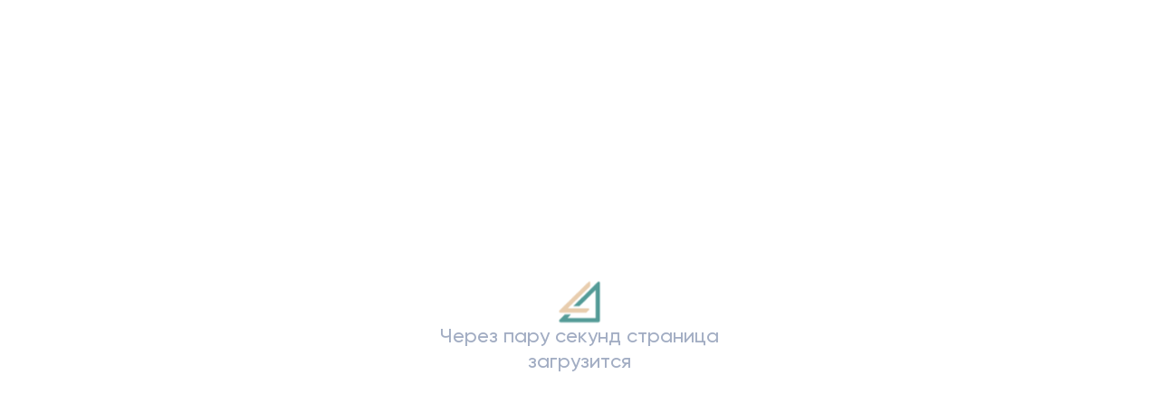

--- FILE ---
content_type: text/html; charset=UTF-8
request_url: https://www.nskbl.ru/press-center/publications/4517/
body_size: 31586
content:
<!DOCTYPE html>
<html class="no-js " lang="ru">
    <head>
        <meta charset="utf-8">
        <meta name="viewport" content="width=device-width, initial-scale=1.0">

        <title>Награду за успешное развитие бизнеса в Сибири получил банк &quot;Левобережный&quot; - 4 июля 2011 | Публикации в СМИ о Банке «Левобережный»</title>

        <meta http-equiv="Content-Type" content="text/html; charset=UTF-8" />
<meta name="description" content="Награду за успешное развитие бизнеса в Сибири получил банк &amp;quot;Левобережный&amp;quot; - 4 июля 2011. Публикации в СМИ о Банке «Левобережный»." />
<script type="text/javascript" data-skip-moving="true">(function(w, d, n) {var cl = "bx-core";var ht = d.documentElement;var htc = ht ? ht.className : undefined;if (htc === undefined || htc.indexOf(cl) !== -1){return;}var ua = n.userAgent;if (/(iPad;)|(iPhone;)/i.test(ua)){cl += " bx-ios";}else if (/Windows/i.test(ua)){cl += ' bx-win';}else if (/Macintosh/i.test(ua)){cl += " bx-mac";}else if (/Linux/i.test(ua) && !/Android/i.test(ua)){cl += " bx-linux";}else if (/Android/i.test(ua)){cl += " bx-android";}cl += (/(ipad|iphone|android|mobile|touch)/i.test(ua) ? " bx-touch" : " bx-no-touch");cl += w.devicePixelRatio && w.devicePixelRatio >= 2? " bx-retina": " bx-no-retina";var ieVersion = -1;if (/AppleWebKit/.test(ua)){cl += " bx-chrome";}else if (/Opera/.test(ua)){cl += " bx-opera";}else if (/Firefox/.test(ua)){cl += " bx-firefox";}ht.className = htc ? htc + " " + cl : cl;})(window, document, navigator);</script>


<link href="/bitrix/cache/css/s1/main/page_36479833262946d0fc45133a94e13c68/page_36479833262946d0fc45133a94e13c68_v1.css?17667399411260" type="text/css"  rel="stylesheet" />
<link href="/bitrix/cache/css/s1/main/template_51b98276169c35966e81a2be2365a829/template_51b98276169c35966e81a2be2365a829_v1.css?1768806027475496" type="text/css"  data-template-style="true" rel="stylesheet" />







<script type="module" crossorigin src="/local/templates/main/assets/index2.js"></script>



        <link rel="apple-touch-icon" sizes="57x57" href="/img/favicon/apple-icon-57x57.png">
<link rel="apple-touch-icon" sizes="60x60" href="/img/favicon/apple-icon-60x60.png">
<link rel="apple-touch-icon" sizes="72x72" href="/img/favicon/apple-icon-72x72.png">
<link rel="apple-touch-icon" sizes="76x76" href="/img/favicon/apple-icon-76x76.png">
<link rel="apple-touch-icon" sizes="114x114" href="/img/favicon/apple-icon-114x114.png">
<link rel="apple-touch-icon" sizes="120x120" href="/img/favicon/apple-icon-120x120.png">
<link rel="apple-touch-icon" sizes="144x144" href="/img/favicon/apple-icon-144x144.png">
<link rel="apple-touch-icon" sizes="152x152" href="/img/favicon/apple-icon-152x152.png">
<link rel="apple-touch-icon" sizes="180x180" href="/img/favicon/apple-icon-180x180.png">
<link rel="icon" type="image/png" sizes="192x192"  href="/img/favicon/android-icon-192x192.png">
<link rel="icon" type="image/png" sizes="32x32" href="/img/favicon/favicon-32x32.png">
<link rel="icon" type="image/png" sizes="96x96" href="/img/favicon/favicon-96x96.png">
<link rel="icon" type="image/png" sizes="16x16" href="/img/favicon/favicon-16x16.png">
<link rel="manifest" href="/img/favicon/manifest.json">
<meta name="msapplication-TileColor" content="#ffffff">
<meta name="msapplication-TileImage" content="/img/favicon/ms-icon-144x144.png">
<meta name="theme-color" content="#ffffff">
        
                        <script data-skip-moving="true">
    (function(w,d,s,l,i){w[l]=w[l]||[];w[l].push({'gtm.start':
            new Date().getTime(),event:'gtm.js'});var f=d.getElementsByTagName(s)[0],
        j=d.createElement(s),dl=l!='dataLayer'?'&l='+l:'';j.async=true;j.src=
        'https://www.googletagmanager.com/gtm.js?id='+i+dl;f.parentNode.insertBefore(j,f);
    })(window,document,'script','dataLayer','GTM-KZXSVBB');
</script>

<!-- Yandex.Metrika counter -->
<script type="text/javascript" data-skip-moving="true">
    (function (m, e, t, r, i, k, a) {
        m[i] = m[i] || function () {
            (m[i].a = m[i].a || []).push(arguments)
        };
        m[i].l = 1 * new Date();
        for ( var j = 0; j < document.scripts.length; j++ ) {
            if ( document.scripts[j].src === r ) {
                return;
            }
        }
        k = e.createElement(t), a = e.getElementsByTagName(t)[0], k.async = 1, k.src = r, a.parentNode.insertBefore(k, a)
    })(window, document, 'script', 'https://mc.yandex.ru/metrika/tag.js', 'ym');
    ym(8972116, 'init', { clickmap: true, trackLinks: true, accurateTrackBounce: true, webvisor: true });
</script>
<noscript>
    <div><img src="https://mc.yandex.ru/watch/8972116" style="position:absolute; left:-9999px;" alt=""/></div>
</noscript>
<!-- /Yandex.Metrika counter -->

            </head>

    
    <body class="_main-content body-on-load ">
        			
            <header>
                <div class="header">
                    <div class="container">
                        <div class="header-mobile">
                            <a href="/private/">
                                <img class="logo" src="/local/templates/main/img/logo.svg" alt="Банк Левобережный лого">
                            </a>
                            <div class="header-mobile__buttons">
                                                                    <a href="https://bl-online.nskbl.ru/" class="btn btn-dark" target="_blank">BL-Online</a>
                                                            </div>
                        </div>
                        <div class="header-desktop">
                            <div class="header-desktop__border"></div>
                            <div class="header-desktop__navigation">
                                <div class="header-desktop__nav-left">
                                    <a href="/private/">
                                        <img class="logo" src="/local/templates/main/img/logo.svg" alt="Банк Левобережный лого">
                                    </a>
                                    <button class="location _js-location-btn">
                                       <img class="block 3xl:hidden" src="/local/templates/main/assets/Location.svg" alt="Выбрать город кионка">
                                        <span class="js-location-btn-name">Новосибирск</span>
                                    </button>
                                    
<div class="link-container">

    
        <a href="/private/" class="accent-link">Частным клиентам</a>
    
        <a href="/business/" class="accent-link">Бизнесу</a>
    
</div>
                                </div>

                                <div class="header-desktop__nav-right">
                                                                            <a class="accent-link accent-link-active _open-modal" data-modal-target="feedback" data-ym-send="click_feedback" data-ym-param-oid="feedback_desktop" href="#" role="button">
                                            <svg width="12" height="12" viewBox="0 0 12 12" xmlns="http://www.w3.org/2000/svg" fill="#1EAAA2">
                                                <path fill-rule="evenodd" clip-rule="evenodd" d="M11.25 5.9996C11.25 6.31026 10.9982 6.5621 10.6875 6.5621L6.56248 6.5621L6.56248 10.6871C6.56248 10.9978 6.31064 11.2496 5.99998 11.2496C5.68932 11.2496 5.43748 10.9978 5.43748 10.6871L5.43748 6.5621H1.3125C1.00184 6.5621 0.75 6.31026 0.75 5.9996C0.75 5.68894 1.00184 5.4371 1.3125 5.4371L5.43748 5.4371L5.43748 1.31211C5.43748 1.00145 5.68932 0.749614 5.99998 0.749614C6.31064 0.749614 6.56248 1.00145 6.56248 1.31211L6.56248 5.4371L10.6875 5.4371C10.9982 5.4371 11.25 5.68894 11.25 5.9996Z"/>
                                            </svg>
                                            Обратная связь
                                        </a>
                                                                        <a href="/about/" class="accent-link js-open-dropdown-button" data-content="dropdown-about-menu">О банке</a>
                                    <a class="accent-link" href="/offices-atms/">Офисы и банкоматы</a>
                                                                            <button id="js-search-btn" class="accent-link">
                                           <img class="hidden lg:block" src="/local/templates/main/assets/Search-black.svg" alt="Search icon">
                                        </button>
                                                                    </div>

                            </div>
                                                            <div class="header-desktop__nav-bottom">
                                    
    <ul class="nav-list">
                    <li>
                                <a href="/private/credits/" class="accent-link" data-content="dropdown-section-2106">
                                        Кредиты                </a>
            </li>
                    <li>
                                <a href="/private/cards/" class="accent-link" data-content="dropdown-section-2100">
                                        Карты                </a>
            </li>
                    <li>
                                <a href="/private/deposits/" class="accent-link" data-content="dropdown-section-2096">
                                        Вклады                </a>
            </li>
                    <li>
                                <a href="/private/mortgage/" class="accent-link" data-content="dropdown-section-2098">
                                        Ипотека                </a>
            </li>
                    <li>
                                <a href="/private/payments_and_transfers/" class="accent-link" data-content="dropdown-section-2108">
                                        Платежи и переводы                </a>
            </li>
                    <li>
                                <a href="/private/vip/" class="accent-link icon-nav-link" data-content="dropdown-section-2110">
                                            <svg width="16" height="16" viewBox="0 0 16 16" fill="none" xmlns="http://www.w3.org/2000/svg" class="w-4 h-4 4xl:w-6 md:h-6">
                            <path d="M9.4362 5.9274L9.5537 6.19994L9.84922 6.22732L13.4634 6.56215L10.7369 8.95471L10.5136 9.1507L10.579 9.44058L11.3771 12.9778L8.25511 11.1261L8.00004 10.9748L7.74497 11.1261L4.62301 12.9778L5.42111 9.44058L5.48652 9.1507L5.26316 8.95471L2.53664 6.56215L6.15086 6.22732L6.44639 6.19994L6.56388 5.9274L8.00004 2.5962L9.4362 5.9274Z" stroke="#FFCA8C" stroke-linejoin="round"></path>
                            <path d="M9.49034 5.7892L7.9998 2.43548L6.13662 6.16183L2.41027 6.53447L5.01872 9.14291L4.27345 13.2419L7.9998 11.3787L11.7261 13.6145L10.6082 9.51555L13.962 6.53447L9.49034 5.7892Z" fill="#FFCA8C"></path>
                            <path fill-rule="evenodd" clip-rule="evenodd" d="M10.0153 6.60006C9.608 6.56232 9.25382 6.30513 9.09187 5.92949L7.99967 3.3961L6.90746 5.92949C6.74552 6.30513 6.39134 6.56232 5.98402 6.60006L3.23724 6.85453L5.30877 8.67232C5.61656 8.94241 5.75205 9.35917 5.66192 9.75863L5.05529 12.4472L7.42938 11.0391C7.78098 10.8305 8.21836 10.8305 8.56996 11.0391L10.944 12.4472L10.3374 9.75863C10.2473 9.35917 10.3828 8.94241 10.6906 8.67232L12.7621 6.85453L10.0153 6.60006ZM8.51295 1.76296C8.31885 1.31274 7.68049 1.31274 7.48639 1.76296L5.8809 5.48692L1.84054 5.86123C1.35196 5.9065 1.15463 6.5143 1.52343 6.83793L4.57143 9.51258L3.67922 13.4668C3.57128 13.9452 4.0878 14.3208 4.50961 14.0706L7.99967 12.0006L11.4897 14.0706C11.9115 14.3208 12.4281 13.9452 12.3201 13.4668L11.4279 9.51258L14.4759 6.83793C14.8447 6.5143 14.6474 5.9065 14.1588 5.86123L10.1184 5.48692L8.51295 1.76296Z" fill="#FFCA8C"></path>
                        </svg>
                                        Премиум                </a>
            </li>
        
        
    <li class="relative group">
        <a href="#">
            <svg width="16" height="16" viewBox="0 0 16 16" fill="none" xmlns="http://www.w3.org/2000/svg"
                 class="w-4 h-4 4xl:w-6 md:h-6">
                <circle cx="2.5" cy="10.8208" r="1.5" fill="#212F4A"></circle>
                <circle cx="8" cy="10.8208" r="1.5" fill="#212F4A"></circle>
                <circle cx="13.5" cy="10.8208" r="1.5" fill="#212F4A"></circle>
            </svg>
        </a>
        <div class="dropdown-menu">
            <div class="dropdown-panel">
                <ul class="dropdown-list">
                                                                    <li>
                            <a class="accent-link"
                               href="/app/android/">
                                Дистанционные сервисы                            </a>
                        </li>
                                                                    <li>
                            <a class="accent-link"
                               href="/private/insurance/">
                                Страхование                            </a>
                        </li>
                                                                    <li>
                            <a class="accent-link"
                               href="/private/actions/">
                                Акции банка                            </a>
                        </li>
                                                                    <li>
                            <a class="accent-link"
                               href="/private/gosuslugi/">
                                Подтвердить доход                            </a>
                        </li>
                                                                    <li>
                            <a class="accent-link"
                               href="/private/investitsii/">
                                Инвестиции                            </a>
                        </li>
                                                                    <li>
                            <a class="accent-link"
                               href="/private/biometriya/">
                                Биометрия                            </a>
                        </li>
                                                                    <li>
                            <a class="accent-link"
                               href="/private/questions/">
                                Ответы на частые вопросы                            </a>
                        </li>
                                                                    <li>
                            <a class="accent-link"
                               href="/private/tariffs/">
                                Тарифы                            </a>
                        </li>
                                                                    <li>
                            <a class="accent-link"
                               href="/private/pledge/">
                                Продажа залогового имущества                            </a>
                        </li>
                                                                    <li>
                            <a class="accent-link"
                               href="/private/123-fz/">
                                123-ФЗ                            </a>
                        </li>
                                    </ul>
            </div>
        </div>
    </li>
    </ul>

                                    <div class="button-container">
                                                                                    <a href="https://bl-online.nskbl.ru/" class="btn btn-dark" target="_blank">BL-Online</a>
                                                                            </div>
                                </div>
                                
    <div class="container header-desktop__dropdown-main-wrapper">
                                            <div id="dropdown-section-2106" class="header-desktop__dropdown">
                    <div class="header-desktop__dropdown-wrapper">
                                                    <div class="header-desktop__dropdown-item">
                                <ul class="header-desktop__dropdown-list">
                                                                            <li class="header-desktop__dropdown-list-title">
                                            <a href="/private/credits/#dashboards-section">
                                                Все кредиты                                            </a>
                                        </li>
                                                                                                                <li class="header-desktop__dropdown-list-item">
                                            <a href="/private/credits/na_lyubye_tseli/">На любые цели</a>
                                                                                    </li>
                                                                            <li class="header-desktop__dropdown-list-item">
                                            <a href="/private/credits/avtokredity/">Автокредиты</a>
                                                                                    </li>
                                                                            <li class="header-desktop__dropdown-list-item">
                                            <a href="/private/cards/kreditnye_karty/">Кредитные карты</a>
                                                                                    </li>
                                                                            <li class="header-desktop__dropdown-list-item">
                                            <a href="/private/autocredits/">Автокредитование</a>
                                                                                    </li>
                                                                            <li class="header-desktop__dropdown-list-item">
                                            <a href="/private/credits/gazifikatsiya_zhilya/">Кредит на газификацию жилья</a>
                                                                                    </li>
                                                                    </ul>
                            </div>
                        
                                                                            <div class="header-desktop__dropdown-item">
                                <ul class="header-desktop__dropdown-list">
                                    <li class="header-desktop__dropdown-list-title see-more">Может быть полезно</li>
                                                                                                                    <li class="header-desktop__dropdown-list-item">
                                            <a href="https://bl-online.nskbl.ru/auth-cluster/realms/mdse_multi/protocol/openid-connect/auth?response_type=code&client_id=react-balance-auth&state=d6ccef5a-8815-4be4-a92d-8fb1314ed95e&login=true&scope=openid&site=nskbl&redirect_uri=https%3A%2F%2Fbl-online.nskbl.ru%2FmobileService%2Fsso%2Flogin%3Fchannel%3Dweb%2Flite">BL-Online</a>
                                                                                    </li>
                                                                                                                                                            <li class="header-desktop__dropdown-list-item">
                                            <a href="/private/insurance/">Страхование</a>
                                                                                    </li>
                                                                                                                                                            <li class="header-desktop__dropdown-list-item">
                                            <a href="/private/gosuslugi/">Подтвердить доход (госуслуги)</a>
                                                                                    </li>
                                                                                                                                                            <li class="header-desktop__dropdown-list-item">
                                            <a href="/private/biometriya/">Биометрия</a>
                                                                                    </li>
                                                                                                                                                            <li class="header-desktop__dropdown-list-item">
                                            <a href="/private/autocredits/rusnarbank/">Клиентам РусНарБанка</a>
                                                                                    </li>
                                                                                                            </ul>
                            </div>
                        
                                                    
    <div class="header-desktop__dropdown-item">
        <div class="header-desktop__banner" style="background-color:#00B6D3;">
            <div class="header-desktop__banner-info white-text">
                <div class="header-desktop__banner-info-content">
                                            <p class="header-desktop__banner-info-title">Кредит на любые цели</p>
                                                                <p class="header-desktop__banner-info-text">Исполняйте свои мечты сейчас<br />
</p>
                                                                <a href="/private/credits/na_lyubye_tseli/kredit_na_lyubye_tseli/"
                           class="btn btn-large btn-white">
                            Подать заявку                        </a>
                                    </div>
            </div>
                            <div class="header-desktop__banner-img">
                    <img src="/upload/iblock/5dd/s689siuslu42y66g4skz7rzkx24260kq/Kredity_300.png" alt="banner image">
                </div>
                    </div>
    </div>
                                            </div>
                </div>
                                                                                                                        <div id="dropdown-section-2100" class="header-desktop__dropdown">
                    <div class="header-desktop__dropdown-wrapper">
                                                    <div class="header-desktop__dropdown-item">
                                <ul class="header-desktop__dropdown-list">
                                                                            <li class="header-desktop__dropdown-list-title">
                                            <a href="/private/cards/#dashboards-section">
                                                Все карты                                            </a>
                                        </li>
                                                                                                                <li class="header-desktop__dropdown-list-item">
                                            <a href="/private/cards/debetovye_karty/">Дебетовые карты</a>
                                                                                    </li>
                                                                            <li class="header-desktop__dropdown-list-item">
                                            <a href="/private/cards/kreditnye_karty/">Кредитные карты</a>
                                                                                    </li>
                                                                            <li class="header-desktop__dropdown-list-item">
                                            <a href="/private/cards/keshbek/">Кешбэк</a>
                                                                                    </li>
                                                                            <li class="header-desktop__dropdown-list-item">
                                            <a href="/private/cards/premialnye_karty1/">Премиальные карты</a>
                                                                                    </li>
                                                                            <li class="header-desktop__dropdown-list-item">
                                            <a href="/private/cards/services/">Сервисы</a>
                                                                                    </li>
                                                                    </ul>
                            </div>
                        
                                                                            <div class="header-desktop__dropdown-item">
                                <ul class="header-desktop__dropdown-list">
                                    <li class="header-desktop__dropdown-list-title see-more">Может быть полезно</li>
                                                                                                                    <li class="header-desktop__dropdown-list-item">
                                            <a href="https://bl-online.nskbl.ru/auth-cluster/realms/mdse_multi/protocol/openid-connect/auth?response_type=code&client_id=react-balance-auth&state=d6ccef5a-8815-4be4-a92d-8fb1314ed95e&login=true&scope=openid&site=nskbl&redirect_uri=https%3A%2F%2Fbl-online.nskbl.ru%2FmobileService%2Fsso%2Flogin%3Fchannel%3Dweb%2Flite">BL-Online</a>
                                                                                    </li>
                                                                                                                                                            <li class="header-desktop__dropdown-list-item">
                                            <a href="/private/insurance/">Страхование</a>
                                                                                    </li>
                                                                                                                                                            <li class="header-desktop__dropdown-list-item">
                                            <a href="/app/android/">Мобильный инфосервис</a>
                                                                                    </li>
                                                                                                                                                            <li class="header-desktop__dropdown-list-item">
                                            <a href="/private/biometriya/">Биометрия</a>
                                                                                    </li>
                                                                                                            </ul>
                            </div>
                        
                                                    
    <div class="header-desktop__dropdown-item">
        <div class="header-desktop__banner" style="background-color:#D4F5F3;">
            <div class="header-desktop__banner-info dark-text">
                <div class="header-desktop__banner-info-content">
                                            <p class="header-desktop__banner-info-title">Кешбэк-карта</p>
                                                                <p class="header-desktop__banner-info-text">Оформите и получайте кешбэк рублями и милями</p>
                                                                <a href="/private/cards/debetovye_karty/karta_keshbek_po_sibirski/"
                           class="btn btn-large btn-dark">
                            Оформить карту                        </a>
                                    </div>
            </div>
                            <div class="header-desktop__banner-img">
                    <img src="/upload/iblock/8ff/wz36wsellwyulm36fn3gf5b62tc7msxa/keshbek_karta-banner.png" alt="banner image">
                </div>
                    </div>
    </div>
                                            </div>
                </div>
                                                                                                            <div id="dropdown-section-2096" class="header-desktop__dropdown">
                    <div class="header-desktop__dropdown-wrapper">
                                                    <div class="header-desktop__dropdown-item">
                                <ul class="header-desktop__dropdown-list">
                                                                            <li class="header-desktop__dropdown-list-title">
                                            <a href="/private/deposits/#dashboards-section">
                                                Вклады                                            </a>
                                        </li>
                                                                                                                <li class="header-desktop__dropdown-list-item">
                                            <a href="/private/deposits/vse_vklady/">Все вклады</a>
                                                                                    </li>
                                                                            <li class="header-desktop__dropdown-list-item">
                                            <a href="/private/deposits/premium_vklady/">Премиум вклады</a>
                                                                                    </li>
                                                                            <li class="header-desktop__dropdown-list-item">
                                            <a href="/private/deposits/dlya_pensionerov/">Для пенсионеров </a>
                                                                                    </li>
                                                                            <li class="header-desktop__dropdown-list-item">
                                            <a href="/private/deposits/v_valyute/">В валюте</a>
                                                                                    </li>
                                                                    </ul>
                            </div>
                        
                                                                            <div class="header-desktop__dropdown-item">
                                <ul class="header-desktop__dropdown-list">
                                    <li class="header-desktop__dropdown-list-title see-more">Может быть полезно</li>
                                                                                                                    <li class="header-desktop__dropdown-list-item">
                                            <a href="https://bl-online.nskbl.ru/auth-cluster/realms/mdse_multi/protocol/openid-connect/auth?response_type=code&client_id=react-balance-auth&state=d6ccef5a-8815-4be4-a92d-8fb1314ed95e&login=true&scope=openid&site=nskbl&redirect_uri=https%3A%2F%2Fbl-online.nskbl.ru%2FmobileService%2Fsso%2Flogin%3Fchannel%3Dweb%2Flite">BL-Online</a>
                                                                                    </li>
                                                                                                                                                            <li class="header-desktop__dropdown-list-item">
                                            <a href="/private/insurance/">Страхование</a>
                                                                                    </li>
                                                                                                                                                            <li class="header-desktop__dropdown-list-item">
                                            <a href="/private/deposits/seyfovye_yacheyki/">Сейфовые ячейки</a>
                                                                                    </li>
                                                                                                                                                            <li class="header-desktop__dropdown-list-item">
                                            <a href="/private/currency/">Валютные операции</a>
                                                                                    </li>
                                                                                                                                                            <li class="header-desktop__dropdown-list-item">
                                            <a href="/private/biometriya/">Биометрия</a>
                                                                                    </li>
                                                                                                                                                            <li class="header-desktop__dropdown-list-item">
                                            <a href="/private/deposits/nominalnyy_schet/?lang=ru">Номинальный счет</a>
                                                                                    </li>
                                                                                                            </ul>
                            </div>
                        
                                                    
    <div class="header-desktop__dropdown-item">
        <div class="header-desktop__banner" style="background-color:#FFB254;">
            <div class="header-desktop__banner-info white-text">
                <div class="header-desktop__banner-info-content">
                                            <p class="header-desktop__banner-info-title">Выгодный вклад</p>
                                                                <p class="header-desktop__banner-info-text">До 17&#37; годовых на срок до 60 дней<br />
</p>
                                                                <a href="/private/deposits/vse_vklady/sputnik/"
                           class="btn btn-large btn-white">
                            Открыть вклад                        </a>
                                    </div>
            </div>
                            <div class="header-desktop__banner-img">
                    <img src="/upload/iblock/a7f/tq4cnbzhxjliyyydw2yj6ztp42nwg975/Vklady1.png" alt="banner image">
                </div>
                    </div>
    </div>
                                            </div>
                </div>
                                                                                                                                    <div id="dropdown-section-2098" class="header-desktop__dropdown">
                    <div class="header-desktop__dropdown-wrapper">
                                                    <div class="header-desktop__dropdown-item">
                                <ul class="header-desktop__dropdown-list">
                                                                            <li class="header-desktop__dropdown-list-title">
                                            <a href="/private/mortgage/#dashboards-section">
                                                Ипотечные программы                                            </a>
                                        </li>
                                                                                                                <li class="header-desktop__dropdown-list-item">
                                            <a href="/private/mortgage/semeynaya_ipoteka/">Семейная ипотека</a>
                                                                                    </li>
                                                                            <li class="header-desktop__dropdown-list-item">
                                            <a href="/private/mortgage/selskaya_ipoteka/">Сельская ипотека</a>
                                                                                    </li>
                                                                            <li class="header-desktop__dropdown-list-item">
                                            <a href="/private/mortgage/pod_zalog_imeyushcheysya_nedvizhimosti/">Под залог имеющейся недвижимости</a>
                                                                                    </li>
                                                                            <li class="header-desktop__dropdown-list-item">
                                            <a href="/private/mortgage/ipoteka_na_novostroyki/">Новостройка</a>
                                                                                    </li>
                                                                            <li class="header-desktop__dropdown-list-item">
                                            <a href="/private/mortgage/refinansirovanie_ipoteki/">Рефинансирование ипотеки</a>
                                                                                    </li>
                                                                    </ul>
                            </div>
                        
                                                                            <div class="header-desktop__dropdown-item">
                                <ul class="header-desktop__dropdown-list">
                                    <li class="header-desktop__dropdown-list-title see-more">Может быть полезно</li>
                                                                                                                    <li class="header-desktop__dropdown-list-item">
                                            <a href="https://bl-online.nskbl.ru/auth-cluster/realms/mdse_multi/protocol/openid-connect/auth?response_type=code&client_id=react-balance-auth&state=d6ccef5a-8815-4be4-a92d-8fb1314ed95e&login=true&scope=openid&site=nskbl&redirect_uri=https%3A%2F%2Fbl-online.nskbl.ru%2FmobileService%2Fsso%2Flogin%3Fchannel%3Dweb%2Flite">BL-Online</a>
                                                                                    </li>
                                                                                                                                                            <li class="header-desktop__dropdown-list-item">
                                            <a href="/private/insurance/">Страхование</a>
                                                                                    </li>
                                                                                                                                                            <li class="header-desktop__dropdown-list-item">
                                            <a href="/private/deposits/seyfovye_yacheyki/">Сейфовые ячейки</a>
                                                                                    </li>
                                                                                                                                                            <li class="header-desktop__dropdown-list-item">
                                            <a href="/private/biometriya/">Биометрия</a>
                                                                                    </li>
                                                                                                                                                            <li class="header-desktop__dropdown-list-item">
                                            <a href="/private/mortgage/tselevoy_schet/?lang=ru">Целевой счет</a>
                                                                                    </li>
                                                                                                                                                            <li class="header-desktop__dropdown-list-item">
                                            <a href="/private/mortgage/eskrou_schet/?lang=ru">Эскроу-счет</a>
                                                                                    </li>
                                                                                                                                                            <li class="header-desktop__dropdown-list-item">
                                            <a href="/private/mortgage/services/">Ипотечные сервисы</a>
                                                                                    </li>
                                                                                                                                                            <li class="header-desktop__dropdown-list-item">
                                            <a href="/private/mortgage/partners/">Партнеры</a>
                                                                                    </li>
                                                                                                                                                            <li class="header-desktop__dropdown-list-item">
                                            <a href="/private/mortgage/documents/">Документы</a>
                                                                                    </li>
                                                                                                                                                            <li class="header-desktop__dropdown-list-item">
                                            <a href="https://bliz.nskbl.ru/">Кабинет риелтора</a>
                                                                                    </li>
                                                                                                            </ul>
                            </div>
                        
                                                    
    <div class="header-desktop__dropdown-item">
        <div class="header-desktop__banner" style="background-color:#C6E9FF;">
            <div class="header-desktop__banner-info dark-text">
                <div class="header-desktop__banner-info-content">
                                            <p class="header-desktop__banner-info-title">Семейная ипотека</p>
                                                                <p class="header-desktop__banner-info-text">Заполните заявку онлайн<br />
</p>
                                                                <a href="/private/mortgage/semeynaya_ipoteka/"
                           class="btn btn-large btn-dark">
                            Подать заявку                        </a>
                                    </div>
            </div>
                            <div class="header-desktop__banner-img">
                    <img src="/upload/iblock/e54/dxge3kkfu5iy3zthjj1qu2ctvkl1wauv/Ipoteka_300.png" alt="banner image">
                </div>
                    </div>
    </div>
                                            </div>
                </div>
                                                                                                                                                                                    <div id="dropdown-section-2108" class="header-desktop__dropdown">
                    <div class="header-desktop__dropdown-wrapper">
                                                    <div class="header-desktop__dropdown-item">
                                <ul class="header-desktop__dropdown-list">
                                                                            <li class="header-desktop__dropdown-list-title">
                                            <a href="/private/payments_and_transfers/#dashboards-section">
                                                Платежи и переводы                                            </a>
                                        </li>
                                                                                                                <li class="header-desktop__dropdown-list-item">
                                            <a href="/private/payments_and_transfers/mezhbankovskie_perevody/">С карты на карту</a>
                                                                                    </li>
                                                                            <li class="header-desktop__dropdown-list-item">
                                            <a href="/private/payments_and_transfers/perevody_po_nomeru_telefona/">По номеру телефона</a>
                                                                                    </li>
                                                                            <li class="header-desktop__dropdown-list-item">
                                            <a href="/private/payments_and_transfers/po_fio_poluchatelya/">Денежные переводы по всей России</a>
                                                                                    </li>
                                                                            <li class="header-desktop__dropdown-list-item">
                                            <a href="/private/payments_and_transfers/yunistrim/">Международные переводы</a>
                                                                                    </li>
                                                                            <li class="header-desktop__dropdown-list-item">
                                            <a href="/private/payments_and_transfers/zhkkh/">Оплата услуг ЖКХ</a>
                                                                                    </li>
                                                                    </ul>
                            </div>
                        
                                                                            <div class="header-desktop__dropdown-item">
                                <ul class="header-desktop__dropdown-list">
                                    <li class="header-desktop__dropdown-list-title see-more">Может быть полезно</li>
                                                                                                                    <li class="header-desktop__dropdown-list-item">
                                            <a href="https://bl-online.nskbl.ru/auth-cluster/realms/mdse_multi/protocol/openid-connect/auth?response_type=code&client_id=react-balance-auth&state=d6ccef5a-8815-4be4-a92d-8fb1314ed95e&login=true&scope=openid&site=nskbl&redirect_uri=https%3A%2F%2Fbl-online.nskbl.ru%2FmobileService%2Fsso%2Flogin%3Fchannel%3Dweb%2Flite">BL-Online</a>
                                                                                    </li>
                                                                                                                                                            <li class="header-desktop__dropdown-list-item">
                                            <a href="/private/payments_and_transfers/zhkkh/">ЖКХ</a>
                                                                                    </li>
                                                                                                                                                            <li class="header-desktop__dropdown-list-item">
                                            <a href="/private/currency/">Валютные операции</a>
                                                                                    </li>
                                                                                                                                                            <li class="header-desktop__dropdown-list-item">
                                            <a href="/private/biometriya/">Биометрия</a>
                                                                                    </li>
                                                                                                                                                            <li class="header-desktop__dropdown-list-item">
                                            <a href="/private/vip/">Премиум лимиты</a>
                                                                                    </li>
                                                                                                            </ul>
                            </div>
                        
                                                    
    <div class="header-desktop__dropdown-item">
        <div class="header-desktop__banner" style="background-color:#7D82B4;">
            <div class="header-desktop__banner-info white-text">
                <div class="header-desktop__banner-info-content">
                                            <p class="header-desktop__banner-info-title">Переводы за рубеж</p>
                                                                <p class="header-desktop__banner-info-text">Отправляйте родным или друзьям в 13 стран мира</p>
                                                                <a href="/private/payments_and_transfers/yunistrim/"
                           class="btn btn-large btn-white">
                            Подробнее                        </a>
                                    </div>
            </div>
                            <div class="header-desktop__banner-img">
                    <img src="/upload/iblock/204/9931s5yfm1gfh6n9pgk6nq0j3v3hn22l/Platezhi-i-perevody_new.png" alt="banner image">
                </div>
                    </div>
    </div>
                                            </div>
                </div>
                                                                                                                                                                </div>
                                
    <div class="container header-desktop__dropdown-main-wrapper">
        <div id="dropdown-about-menu" class="header-desktop__dropdown">
            <div class="header-desktop__dropdown-wrapper container">
                <div class="header-desktop__dropdown-item">
                    <ul class="header-desktop__dropdown-list">
                                                                                <li class="header-desktop__dropdown-list-item">
                                <a class=""
                                   href="/about/">
                                    Миссия и ценности                                </a>
                                                            </li>
                                                                                <li class="header-desktop__dropdown-list-item">
                                <a class=""
                                   href="/about/contacts/">
                                    Реквизиты и контакты                                </a>
                                                            </li>
                                                                                <li class="header-desktop__dropdown-list-item">
                                <a class=""
                                   href="/about/medals/gerby-sibiri/">
                                    Коллекционные медали                                </a>
                                                            </li>
                                                                                <li class="header-desktop__dropdown-list-item">
                                <a class=""
                                   href="/about/licenses/">
                                    Лицензии                                </a>
                                                            </li>
                                                                                <li class="header-desktop__dropdown-list-item">
                                <a class=""
                                   href="/about/partners/">
                                    Партнеры                                </a>
                                                            </li>
                                                                                <li class="header-desktop__dropdown-list-item">
                                <a class=""
                                   href="/about/territory-uch/">
                                    Территориальные учреждения ЦБ РФ                                </a>
                                                            </li>
                                            </ul>
                </div>
            </div>
        </div>
    </div>
                                                    </div>
                    </div>
                </div>

                                    <div class="mob-menu-full">
                        <div class="mob-menu-full__overlay" id="mobMenuOverlay"></div>
                        <div class="mob-menu-full__popup">
                            <div class="mob-menu-full__header">
                                <p class="mob-menu-full__header-menu-text">Меню</p>
                                <button class="mob-menu-full__header-city js-location-btn-name _js-location-btn">
                                    <img src="/local/templates/main/assets/Location.svg" class="w-4 h-4" alt="Location">
                                    Новосибирск                                </button>
                                <button id="closeMenu" class="mob-menu-full__header-close-menu">
                                    <img class="mob-menu-full__header-close" src="/local/templates/main/assets/Clear.svg" alt="close" aria-label="Close">
                                </button>
                            </div>
                            <div class="mob-menu-full__body">
                                <div class="tabs">
                                    <div class="tabs__wrap">
                                        <div class="tabs-group">
                                            <button class="tabs-btn _active" data-tab-rel="1d">Частным лицам</button>
                                            <button class="tabs-btn" data-tab-rel="3d">Бизнесу</button>
                                        </div>
                                        <div class="mob-menu-full__spec-version-ico">
                                            <a href="/press-center/publications/4517/?special_version=Y">
                                                <svg width="24" height="24" viewBox="0 0 24 24" fill="none" xmlns="http://www.w3.org/2000/svg">
                                                    <path fill-rule="evenodd" clip-rule="evenodd" d="M3.96518 12C5.28525 15.0814 8.38296 17.25 12.0002 17.25C15.6174 17.25 18.7151 15.0814 20.0352 12C18.7151 8.91859 15.6174 6.75 12.0002 6.75C8.38296 6.75 5.28525 8.91858 3.96518 12ZM2.45604 11.7288C3.9272 7.9364 7.64854 5.25 12.0002 5.25C16.3518 5.25 20.0731 7.93641 21.5443 11.7288C21.612 11.9032 21.612 12.0968 21.5443 12.2713C20.0731 16.0636 16.3518 18.75 12.0002 18.75C7.64854 18.75 3.9272 16.0636 2.45604 12.2713C2.38835 12.0968 2.38835 11.9033 2.45604 11.7288Z" fill="#212F4A"></path>
                                                    <path fill-rule="evenodd" clip-rule="evenodd" d="M12.0005 9.59326C10.6712 9.59326 9.59363 10.6709 9.59363 12.0002C9.59363 13.3295 10.6712 14.4071 12.0005 14.4071C13.3298 14.4071 14.4075 13.3295 14.4075 12.0002C14.4075 10.6709 13.3298 9.59326 12.0005 9.59326ZM8.09363 12.0002C8.09363 9.84245 9.84281 8.09326 12.0005 8.09326C14.1583 8.09326 15.9075 9.84245 15.9075 12.0002C15.9075 14.1579 14.1583 15.9071 12.0005 15.9071C9.84281 15.9071 8.09363 14.1579 8.09363 12.0002Z" fill="#212F4A"></path>
                                                </svg>
                                            </a>
                                        </div>
                                    </div>
                                    <div class="mt-6">
                                        <div class="tabs-content _active" data-tab-name="1d">
                                            
    <ul class="mob-menu-full__list">
                                <li>
                                    <div class="js-accordion-button mob-menu-dropdown" data-accordion="dropdown-mobile-section-2106">
                        <button class="mob-menu-dropdown__title">Кредиты</button>
                        <div class="mob-menu-dropdown__icon">
                            <svg width="24" height="24" viewBox="0 0 24 24" fill="none" xmlns="http://www.w3.org/2000/svg">
                                <path fill-rule="evenodd" clip-rule="evenodd" d="M20.5644 8.50613C20.8372 8.81786 20.8056 9.29168 20.4939 9.56444L13.1523 15.9883C12.4925 16.5656 11.5074 16.5656 10.8476 15.9882L3.50611 9.56444C3.19438 9.29168 3.1628 8.81786 3.43556 8.50613C3.70832 8.1944 4.18214 8.16282 4.49387 8.43558L11.8353 14.8594C11.9296 14.9419 12.0703 14.9419 12.1646 14.8594L19.5061 8.43558C19.8178 8.16282 20.2917 8.19441 20.5644 8.50613Z" fill="currentColor"></path>
                            </svg>
                        </div>
                    </div>
                            </li>
                                                                                            <li>
                                    <div class="js-accordion-button mob-menu-dropdown" data-accordion="dropdown-mobile-section-2100">
                        <button class="mob-menu-dropdown__title">Карты</button>
                        <div class="mob-menu-dropdown__icon">
                            <svg width="24" height="24" viewBox="0 0 24 24" fill="none" xmlns="http://www.w3.org/2000/svg">
                                <path fill-rule="evenodd" clip-rule="evenodd" d="M20.5644 8.50613C20.8372 8.81786 20.8056 9.29168 20.4939 9.56444L13.1523 15.9883C12.4925 16.5656 11.5074 16.5656 10.8476 15.9882L3.50611 9.56444C3.19438 9.29168 3.1628 8.81786 3.43556 8.50613C3.70832 8.1944 4.18214 8.16282 4.49387 8.43558L11.8353 14.8594C11.9296 14.9419 12.0703 14.9419 12.1646 14.8594L19.5061 8.43558C19.8178 8.16282 20.2917 8.19441 20.5644 8.50613Z" fill="currentColor"></path>
                            </svg>
                        </div>
                    </div>
                            </li>
                                                                                <li>
                                    <div class="js-accordion-button mob-menu-dropdown" data-accordion="dropdown-mobile-section-2096">
                        <button class="mob-menu-dropdown__title">Вклады</button>
                        <div class="mob-menu-dropdown__icon">
                            <svg width="24" height="24" viewBox="0 0 24 24" fill="none" xmlns="http://www.w3.org/2000/svg">
                                <path fill-rule="evenodd" clip-rule="evenodd" d="M20.5644 8.50613C20.8372 8.81786 20.8056 9.29168 20.4939 9.56444L13.1523 15.9883C12.4925 16.5656 11.5074 16.5656 10.8476 15.9882L3.50611 9.56444C3.19438 9.29168 3.1628 8.81786 3.43556 8.50613C3.70832 8.1944 4.18214 8.16282 4.49387 8.43558L11.8353 14.8594C11.9296 14.9419 12.0703 14.9419 12.1646 14.8594L19.5061 8.43558C19.8178 8.16282 20.2917 8.19441 20.5644 8.50613Z" fill="currentColor"></path>
                            </svg>
                        </div>
                    </div>
                            </li>
                                                                                                        <li>
                                    <div class="js-accordion-button mob-menu-dropdown" data-accordion="dropdown-mobile-section-2098">
                        <button class="mob-menu-dropdown__title">Ипотека</button>
                        <div class="mob-menu-dropdown__icon">
                            <svg width="24" height="24" viewBox="0 0 24 24" fill="none" xmlns="http://www.w3.org/2000/svg">
                                <path fill-rule="evenodd" clip-rule="evenodd" d="M20.5644 8.50613C20.8372 8.81786 20.8056 9.29168 20.4939 9.56444L13.1523 15.9883C12.4925 16.5656 11.5074 16.5656 10.8476 15.9882L3.50611 9.56444C3.19438 9.29168 3.1628 8.81786 3.43556 8.50613C3.70832 8.1944 4.18214 8.16282 4.49387 8.43558L11.8353 14.8594C11.9296 14.9419 12.0703 14.9419 12.1646 14.8594L19.5061 8.43558C19.8178 8.16282 20.2917 8.19441 20.5644 8.50613Z" fill="currentColor"></path>
                            </svg>
                        </div>
                    </div>
                            </li>
                                                                                                                                                        <li>
                                    <div class="js-accordion-button mob-menu-dropdown" data-accordion="dropdown-mobile-section-2108">
                        <button class="mob-menu-dropdown__title">Платежи и переводы</button>
                        <div class="mob-menu-dropdown__icon">
                            <svg width="24" height="24" viewBox="0 0 24 24" fill="none" xmlns="http://www.w3.org/2000/svg">
                                <path fill-rule="evenodd" clip-rule="evenodd" d="M20.5644 8.50613C20.8372 8.81786 20.8056 9.29168 20.4939 9.56444L13.1523 15.9883C12.4925 16.5656 11.5074 16.5656 10.8476 15.9882L3.50611 9.56444C3.19438 9.29168 3.1628 8.81786 3.43556 8.50613C3.70832 8.1944 4.18214 8.16282 4.49387 8.43558L11.8353 14.8594C11.9296 14.9419 12.0703 14.9419 12.1646 14.8594L19.5061 8.43558C19.8178 8.16282 20.2917 8.19441 20.5644 8.50613Z" fill="currentColor"></path>
                            </svg>
                        </div>
                    </div>
                            </li>
                                                                                            <li>
                                    <a href="/private/vip/">Премиум</a>
                            </li>
                                                                        </ul>

                        <div class="mob-menu-full__accordion mob-menu-accordion js-accordion-block"
                 data-accordion-target="dropdown-mobile-section-2106">
                <button class="mob-menu-accordion__button js-accordion-close">
                    <svg width="24" height="24" viewBox="0 0 24 24" fill="#212F4A" xmlns="http://www.w3.org/2000/svg">
                        <path fill-rule="evenodd" clip-rule="evenodd"
                              d="M8.2205 10.3289C7.59316 11.013 7.59317 11.9871 8.22051 12.6712L14.9472 20.0069C15.2272 20.3122 15.7016 20.3327 16.0069 20.0528C16.3122 19.7728 16.3327 19.2984 16.0528 18.9931L9.32606 11.6574C9.25981 11.5852 9.25 11.5296 9.25 11.5C9.25 11.4705 9.25981 11.4149 9.32606 11.3427L16.0528 4.00689C16.3327 3.7016 16.3122 3.22717 16.0069 2.94722C15.7016 2.66728 15.2272 2.68783 14.9472 2.99312L8.2205 10.3289Z"/>
                    </svg>
                    Кредиты                </button>
                <div class="mob-menu-accordion__wrapper">
                                            <ul class="mob-menu-accordion__list">
                                                            <li>
                                    <a href="/private/credits/#dashboards-section" class="mob-menu-accordion__list-title">
                                        Все кредиты                                    </a>
                                </li>
                                                                                        <li class="header-desktop__dropdown-list-item">
                                    <a href="/private/credits/na_lyubye_tseli/"
                                       class="mob-menu-accordion__list-item">
                                        На любые цели                                    </a>
                                                                    </li>
                                                            <li class="header-desktop__dropdown-list-item">
                                    <a href="/private/credits/avtokredity/"
                                       class="mob-menu-accordion__list-item">
                                        Автокредиты                                    </a>
                                                                    </li>
                                                            <li class="header-desktop__dropdown-list-item">
                                    <a href="/private/cards/kreditnye_karty/"
                                       class="mob-menu-accordion__list-item">
                                        Кредитные карты                                    </a>
                                                                    </li>
                                                            <li class="header-desktop__dropdown-list-item">
                                    <a href="/private/autocredits/"
                                       class="mob-menu-accordion__list-item">
                                        Автокредитование                                    </a>
                                                                    </li>
                                                            <li class="header-desktop__dropdown-list-item">
                                    <a href="/private/credits/gazifikatsiya_zhilya/"
                                       class="mob-menu-accordion__list-item">
                                        Кредит на газификацию жилья                                    </a>
                                                                    </li>
                                                    </ul>
                    
                                                                <ul class="mob-menu-accordion__list">
                            <li>Может быть полезно</li>
                                                                                            <li class="header-desktop__dropdown-list-item">
                                    <a href="https://bl-online.nskbl.ru/auth-cluster/realms/mdse_multi/protocol/openid-connect/auth?response_type=code&client_id=react-balance-auth&state=d6ccef5a-8815-4be4-a92d-8fb1314ed95e&login=true&scope=openid&site=nskbl&redirect_uri=https%3A%2F%2Fbl-online.nskbl.ru%2FmobileService%2Fsso%2Flogin%3Fchannel%3Dweb%2Flite" class="mob-menu-accordion__list-item">
                                        BL-Online                                    </a>
                                                                    </li>
                                                                                                                            <li class="header-desktop__dropdown-list-item">
                                    <a href="/private/insurance/" class="mob-menu-accordion__list-item">
                                        Страхование                                    </a>
                                                                    </li>
                                                                                                                            <li class="header-desktop__dropdown-list-item">
                                    <a href="/private/gosuslugi/" class="mob-menu-accordion__list-item">
                                        Подтвердить доход (госуслуги)                                    </a>
                                                                    </li>
                                                                                                                            <li class="header-desktop__dropdown-list-item">
                                    <a href="/private/biometriya/" class="mob-menu-accordion__list-item">
                                        Биометрия                                    </a>
                                                                    </li>
                                                                                                                            <li class="header-desktop__dropdown-list-item">
                                    <a href="/private/autocredits/rusnarbank/" class="mob-menu-accordion__list-item">
                                        Клиентам РусНарБанка                                    </a>
                                                                    </li>
                                                                                    </ul>
                                    </div>
            </div>
                                                                                            <div class="mob-menu-full__accordion mob-menu-accordion js-accordion-block"
                 data-accordion-target="dropdown-mobile-section-2100">
                <button class="mob-menu-accordion__button js-accordion-close">
                    <svg width="24" height="24" viewBox="0 0 24 24" fill="#212F4A" xmlns="http://www.w3.org/2000/svg">
                        <path fill-rule="evenodd" clip-rule="evenodd"
                              d="M8.2205 10.3289C7.59316 11.013 7.59317 11.9871 8.22051 12.6712L14.9472 20.0069C15.2272 20.3122 15.7016 20.3327 16.0069 20.0528C16.3122 19.7728 16.3327 19.2984 16.0528 18.9931L9.32606 11.6574C9.25981 11.5852 9.25 11.5296 9.25 11.5C9.25 11.4705 9.25981 11.4149 9.32606 11.3427L16.0528 4.00689C16.3327 3.7016 16.3122 3.22717 16.0069 2.94722C15.7016 2.66728 15.2272 2.68783 14.9472 2.99312L8.2205 10.3289Z"/>
                    </svg>
                    Карты                </button>
                <div class="mob-menu-accordion__wrapper">
                                            <ul class="mob-menu-accordion__list">
                                                            <li>
                                    <a href="/private/cards/#dashboards-section" class="mob-menu-accordion__list-title">
                                        Все карты                                    </a>
                                </li>
                                                                                        <li class="header-desktop__dropdown-list-item">
                                    <a href="/private/cards/debetovye_karty/"
                                       class="mob-menu-accordion__list-item">
                                        Дебетовые карты                                    </a>
                                                                    </li>
                                                            <li class="header-desktop__dropdown-list-item">
                                    <a href="/private/cards/kreditnye_karty/"
                                       class="mob-menu-accordion__list-item">
                                        Кредитные карты                                    </a>
                                                                    </li>
                                                            <li class="header-desktop__dropdown-list-item">
                                    <a href="/private/cards/keshbek/"
                                       class="mob-menu-accordion__list-item">
                                        Кешбэк                                    </a>
                                                                    </li>
                                                            <li class="header-desktop__dropdown-list-item">
                                    <a href="/private/cards/premialnye_karty1/"
                                       class="mob-menu-accordion__list-item">
                                        Премиальные карты                                    </a>
                                                                    </li>
                                                            <li class="header-desktop__dropdown-list-item">
                                    <a href="/private/cards/services/"
                                       class="mob-menu-accordion__list-item">
                                        Сервисы                                    </a>
                                                                    </li>
                                                    </ul>
                    
                                                                <ul class="mob-menu-accordion__list">
                            <li>Может быть полезно</li>
                                                                                            <li class="header-desktop__dropdown-list-item">
                                    <a href="https://bl-online.nskbl.ru/auth-cluster/realms/mdse_multi/protocol/openid-connect/auth?response_type=code&client_id=react-balance-auth&state=d6ccef5a-8815-4be4-a92d-8fb1314ed95e&login=true&scope=openid&site=nskbl&redirect_uri=https%3A%2F%2Fbl-online.nskbl.ru%2FmobileService%2Fsso%2Flogin%3Fchannel%3Dweb%2Flite" class="mob-menu-accordion__list-item">
                                        BL-Online                                    </a>
                                                                    </li>
                                                                                                                            <li class="header-desktop__dropdown-list-item">
                                    <a href="/private/insurance/" class="mob-menu-accordion__list-item">
                                        Страхование                                    </a>
                                                                    </li>
                                                                                                                            <li class="header-desktop__dropdown-list-item">
                                    <a href="/app/android/" class="mob-menu-accordion__list-item">
                                        Мобильный инфосервис                                    </a>
                                                                    </li>
                                                                                                                            <li class="header-desktop__dropdown-list-item">
                                    <a href="/private/biometriya/" class="mob-menu-accordion__list-item">
                                        Биометрия                                    </a>
                                                                    </li>
                                                                                    </ul>
                                    </div>
            </div>
                                                                                <div class="mob-menu-full__accordion mob-menu-accordion js-accordion-block"
                 data-accordion-target="dropdown-mobile-section-2096">
                <button class="mob-menu-accordion__button js-accordion-close">
                    <svg width="24" height="24" viewBox="0 0 24 24" fill="#212F4A" xmlns="http://www.w3.org/2000/svg">
                        <path fill-rule="evenodd" clip-rule="evenodd"
                              d="M8.2205 10.3289C7.59316 11.013 7.59317 11.9871 8.22051 12.6712L14.9472 20.0069C15.2272 20.3122 15.7016 20.3327 16.0069 20.0528C16.3122 19.7728 16.3327 19.2984 16.0528 18.9931L9.32606 11.6574C9.25981 11.5852 9.25 11.5296 9.25 11.5C9.25 11.4705 9.25981 11.4149 9.32606 11.3427L16.0528 4.00689C16.3327 3.7016 16.3122 3.22717 16.0069 2.94722C15.7016 2.66728 15.2272 2.68783 14.9472 2.99312L8.2205 10.3289Z"/>
                    </svg>
                    Вклады                </button>
                <div class="mob-menu-accordion__wrapper">
                                            <ul class="mob-menu-accordion__list">
                                                            <li>
                                    <a href="/private/deposits/#dashboards-section" class="mob-menu-accordion__list-title">
                                        Вклады                                    </a>
                                </li>
                                                                                        <li class="header-desktop__dropdown-list-item">
                                    <a href="/private/deposits/vse_vklady/"
                                       class="mob-menu-accordion__list-item">
                                        Все вклады                                    </a>
                                                                    </li>
                                                            <li class="header-desktop__dropdown-list-item">
                                    <a href="/private/deposits/premium_vklady/"
                                       class="mob-menu-accordion__list-item">
                                        Премиум вклады                                    </a>
                                                                    </li>
                                                            <li class="header-desktop__dropdown-list-item">
                                    <a href="/private/deposits/dlya_pensionerov/"
                                       class="mob-menu-accordion__list-item">
                                        Для пенсионеров                                     </a>
                                                                    </li>
                                                            <li class="header-desktop__dropdown-list-item">
                                    <a href="/private/deposits/v_valyute/"
                                       class="mob-menu-accordion__list-item">
                                        В валюте                                    </a>
                                                                    </li>
                                                    </ul>
                    
                                                                <ul class="mob-menu-accordion__list">
                            <li>Может быть полезно</li>
                                                                                            <li class="header-desktop__dropdown-list-item">
                                    <a href="https://bl-online.nskbl.ru/auth-cluster/realms/mdse_multi/protocol/openid-connect/auth?response_type=code&client_id=react-balance-auth&state=d6ccef5a-8815-4be4-a92d-8fb1314ed95e&login=true&scope=openid&site=nskbl&redirect_uri=https%3A%2F%2Fbl-online.nskbl.ru%2FmobileService%2Fsso%2Flogin%3Fchannel%3Dweb%2Flite" class="mob-menu-accordion__list-item">
                                        BL-Online                                    </a>
                                                                    </li>
                                                                                                                            <li class="header-desktop__dropdown-list-item">
                                    <a href="/private/insurance/" class="mob-menu-accordion__list-item">
                                        Страхование                                    </a>
                                                                    </li>
                                                                                                                            <li class="header-desktop__dropdown-list-item">
                                    <a href="/private/deposits/seyfovye_yacheyki/" class="mob-menu-accordion__list-item">
                                        Сейфовые ячейки                                    </a>
                                                                    </li>
                                                                                                                            <li class="header-desktop__dropdown-list-item">
                                    <a href="/private/currency/" class="mob-menu-accordion__list-item">
                                        Валютные операции                                    </a>
                                                                    </li>
                                                                                                                            <li class="header-desktop__dropdown-list-item">
                                    <a href="/private/biometriya/" class="mob-menu-accordion__list-item">
                                        Биометрия                                    </a>
                                                                    </li>
                                                                                                                            <li class="header-desktop__dropdown-list-item">
                                    <a href="/private/deposits/nominalnyy_schet/?lang=ru" class="mob-menu-accordion__list-item">
                                        Номинальный счет                                    </a>
                                                                    </li>
                                                                                    </ul>
                                    </div>
            </div>
                                                                                                        <div class="mob-menu-full__accordion mob-menu-accordion js-accordion-block"
                 data-accordion-target="dropdown-mobile-section-2098">
                <button class="mob-menu-accordion__button js-accordion-close">
                    <svg width="24" height="24" viewBox="0 0 24 24" fill="#212F4A" xmlns="http://www.w3.org/2000/svg">
                        <path fill-rule="evenodd" clip-rule="evenodd"
                              d="M8.2205 10.3289C7.59316 11.013 7.59317 11.9871 8.22051 12.6712L14.9472 20.0069C15.2272 20.3122 15.7016 20.3327 16.0069 20.0528C16.3122 19.7728 16.3327 19.2984 16.0528 18.9931L9.32606 11.6574C9.25981 11.5852 9.25 11.5296 9.25 11.5C9.25 11.4705 9.25981 11.4149 9.32606 11.3427L16.0528 4.00689C16.3327 3.7016 16.3122 3.22717 16.0069 2.94722C15.7016 2.66728 15.2272 2.68783 14.9472 2.99312L8.2205 10.3289Z"/>
                    </svg>
                    Ипотека                </button>
                <div class="mob-menu-accordion__wrapper">
                                            <ul class="mob-menu-accordion__list">
                                                            <li>
                                    <a href="/private/mortgage/#dashboards-section" class="mob-menu-accordion__list-title">
                                        Ипотечные программы                                    </a>
                                </li>
                                                                                        <li class="header-desktop__dropdown-list-item">
                                    <a href="/private/mortgage/semeynaya_ipoteka/"
                                       class="mob-menu-accordion__list-item">
                                        Семейная ипотека                                    </a>
                                                                    </li>
                                                            <li class="header-desktop__dropdown-list-item">
                                    <a href="/private/mortgage/selskaya_ipoteka/"
                                       class="mob-menu-accordion__list-item">
                                        Сельская ипотека                                    </a>
                                                                    </li>
                                                            <li class="header-desktop__dropdown-list-item">
                                    <a href="/private/mortgage/pod_zalog_imeyushcheysya_nedvizhimosti/"
                                       class="mob-menu-accordion__list-item">
                                        Под залог имеющейся недвижимости                                    </a>
                                                                    </li>
                                                            <li class="header-desktop__dropdown-list-item">
                                    <a href="/private/mortgage/ipoteka_na_novostroyki/"
                                       class="mob-menu-accordion__list-item">
                                        Новостройка                                    </a>
                                                                    </li>
                                                            <li class="header-desktop__dropdown-list-item">
                                    <a href="/private/mortgage/refinansirovanie_ipoteki/"
                                       class="mob-menu-accordion__list-item">
                                        Рефинансирование ипотеки                                    </a>
                                                                    </li>
                                                    </ul>
                    
                                                                <ul class="mob-menu-accordion__list">
                            <li>Может быть полезно</li>
                                                                                            <li class="header-desktop__dropdown-list-item">
                                    <a href="https://bl-online.nskbl.ru/auth-cluster/realms/mdse_multi/protocol/openid-connect/auth?response_type=code&client_id=react-balance-auth&state=d6ccef5a-8815-4be4-a92d-8fb1314ed95e&login=true&scope=openid&site=nskbl&redirect_uri=https%3A%2F%2Fbl-online.nskbl.ru%2FmobileService%2Fsso%2Flogin%3Fchannel%3Dweb%2Flite" class="mob-menu-accordion__list-item">
                                        BL-Online                                    </a>
                                                                    </li>
                                                                                                                            <li class="header-desktop__dropdown-list-item">
                                    <a href="/private/insurance/" class="mob-menu-accordion__list-item">
                                        Страхование                                    </a>
                                                                    </li>
                                                                                                                            <li class="header-desktop__dropdown-list-item">
                                    <a href="/private/deposits/seyfovye_yacheyki/" class="mob-menu-accordion__list-item">
                                        Сейфовые ячейки                                    </a>
                                                                    </li>
                                                                                                                            <li class="header-desktop__dropdown-list-item">
                                    <a href="/private/biometriya/" class="mob-menu-accordion__list-item">
                                        Биометрия                                    </a>
                                                                    </li>
                                                                                                                            <li class="header-desktop__dropdown-list-item">
                                    <a href="/private/mortgage/tselevoy_schet/?lang=ru" class="mob-menu-accordion__list-item">
                                        Целевой счет                                    </a>
                                                                    </li>
                                                                                                                            <li class="header-desktop__dropdown-list-item">
                                    <a href="/private/mortgage/eskrou_schet/?lang=ru" class="mob-menu-accordion__list-item">
                                        Эскроу-счет                                    </a>
                                                                    </li>
                                                                                                                            <li class="header-desktop__dropdown-list-item">
                                    <a href="/private/mortgage/services/" class="mob-menu-accordion__list-item">
                                        Ипотечные сервисы                                    </a>
                                                                    </li>
                                                                                                                            <li class="header-desktop__dropdown-list-item">
                                    <a href="/private/mortgage/partners/" class="mob-menu-accordion__list-item">
                                        Партнеры                                    </a>
                                                                    </li>
                                                                                                                            <li class="header-desktop__dropdown-list-item">
                                    <a href="/private/mortgage/documents/" class="mob-menu-accordion__list-item">
                                        Документы                                    </a>
                                                                    </li>
                                                                                                                            <li class="header-desktop__dropdown-list-item">
                                    <a href="https://bliz.nskbl.ru/" class="mob-menu-accordion__list-item">
                                        Кабинет риелтора                                    </a>
                                                                    </li>
                                                                                    </ul>
                                    </div>
            </div>
                                                                                                                                                        <div class="mob-menu-full__accordion mob-menu-accordion js-accordion-block"
                 data-accordion-target="dropdown-mobile-section-2108">
                <button class="mob-menu-accordion__button js-accordion-close">
                    <svg width="24" height="24" viewBox="0 0 24 24" fill="#212F4A" xmlns="http://www.w3.org/2000/svg">
                        <path fill-rule="evenodd" clip-rule="evenodd"
                              d="M8.2205 10.3289C7.59316 11.013 7.59317 11.9871 8.22051 12.6712L14.9472 20.0069C15.2272 20.3122 15.7016 20.3327 16.0069 20.0528C16.3122 19.7728 16.3327 19.2984 16.0528 18.9931L9.32606 11.6574C9.25981 11.5852 9.25 11.5296 9.25 11.5C9.25 11.4705 9.25981 11.4149 9.32606 11.3427L16.0528 4.00689C16.3327 3.7016 16.3122 3.22717 16.0069 2.94722C15.7016 2.66728 15.2272 2.68783 14.9472 2.99312L8.2205 10.3289Z"/>
                    </svg>
                    Платежи и переводы                </button>
                <div class="mob-menu-accordion__wrapper">
                                            <ul class="mob-menu-accordion__list">
                                                            <li>
                                    <a href="/private/payments_and_transfers/#dashboards-section" class="mob-menu-accordion__list-title">
                                        Платежи и переводы                                    </a>
                                </li>
                                                                                        <li class="header-desktop__dropdown-list-item">
                                    <a href="/private/payments_and_transfers/mezhbankovskie_perevody/"
                                       class="mob-menu-accordion__list-item">
                                        С карты на карту                                    </a>
                                                                    </li>
                                                            <li class="header-desktop__dropdown-list-item">
                                    <a href="/private/payments_and_transfers/perevody_po_nomeru_telefona/"
                                       class="mob-menu-accordion__list-item">
                                        По номеру телефона                                    </a>
                                                                    </li>
                                                            <li class="header-desktop__dropdown-list-item">
                                    <a href="/private/payments_and_transfers/po_fio_poluchatelya/"
                                       class="mob-menu-accordion__list-item">
                                        Денежные переводы по всей России                                    </a>
                                                                    </li>
                                                            <li class="header-desktop__dropdown-list-item">
                                    <a href="/private/payments_and_transfers/yunistrim/"
                                       class="mob-menu-accordion__list-item">
                                        Международные переводы                                    </a>
                                                                    </li>
                                                            <li class="header-desktop__dropdown-list-item">
                                    <a href="/private/payments_and_transfers/zhkkh/"
                                       class="mob-menu-accordion__list-item">
                                        Оплата услуг ЖКХ                                    </a>
                                                                    </li>
                                                    </ul>
                    
                                                                <ul class="mob-menu-accordion__list">
                            <li>Может быть полезно</li>
                                                                                            <li class="header-desktop__dropdown-list-item">
                                    <a href="https://bl-online.nskbl.ru/auth-cluster/realms/mdse_multi/protocol/openid-connect/auth?response_type=code&client_id=react-balance-auth&state=d6ccef5a-8815-4be4-a92d-8fb1314ed95e&login=true&scope=openid&site=nskbl&redirect_uri=https%3A%2F%2Fbl-online.nskbl.ru%2FmobileService%2Fsso%2Flogin%3Fchannel%3Dweb%2Flite" class="mob-menu-accordion__list-item">
                                        BL-Online                                    </a>
                                                                    </li>
                                                                                                                            <li class="header-desktop__dropdown-list-item">
                                    <a href="/private/payments_and_transfers/zhkkh/" class="mob-menu-accordion__list-item">
                                        ЖКХ                                    </a>
                                                                    </li>
                                                                                                                            <li class="header-desktop__dropdown-list-item">
                                    <a href="/private/currency/" class="mob-menu-accordion__list-item">
                                        Валютные операции                                    </a>
                                                                    </li>
                                                                                                                            <li class="header-desktop__dropdown-list-item">
                                    <a href="/private/biometriya/" class="mob-menu-accordion__list-item">
                                        Биометрия                                    </a>
                                                                    </li>
                                                                                                                            <li class="header-desktop__dropdown-list-item">
                                    <a href="/private/vip/" class="mob-menu-accordion__list-item">
                                        Премиум лимиты                                    </a>
                                                                    </li>
                                                                                    </ul>
                                    </div>
            </div>
                                                                                                                                                                                            
    <ul class="mob-menu-full__list">
                                <li>
                                    <a href="/app/android/">Дистанционные сервисы</a>
                            </li>
                                <li>
                                    <a href="/private/insurance/">Страхование</a>
                            </li>
                                <li>
                                    <a href="/private/actions/">Акции банка</a>
                            </li>
                                <li>
                                    <a href="/private/gosuslugi/">Подтвердить доход</a>
                            </li>
                                <li>
                                    <a href="/private/investitsii/">Инвестиции</a>
                            </li>
                                <li>
                                    <a href="/private/biometriya/">Биометрия</a>
                            </li>
                                <li>
                                    <a href="/private/questions/">Ответы на частые вопросы</a>
                            </li>
                                <li>
                                    <div class="js-accordion-button mob-menu-dropdown" data-accordion="dropdown-mobile-section-2093">
                        <button class="mob-menu-dropdown__title">Тарифы</button>
                        <div class="mob-menu-dropdown__icon">
                            <svg width="24" height="24" viewBox="0 0 24 24" fill="none" xmlns="http://www.w3.org/2000/svg">
                                <path fill-rule="evenodd" clip-rule="evenodd" d="M20.5644 8.50613C20.8372 8.81786 20.8056 9.29168 20.4939 9.56444L13.1523 15.9883C12.4925 16.5656 11.5074 16.5656 10.8476 15.9882L3.50611 9.56444C3.19438 9.29168 3.1628 8.81786 3.43556 8.50613C3.70832 8.1944 4.18214 8.16282 4.49387 8.43558L11.8353 14.8594C11.9296 14.9419 12.0703 14.9419 12.1646 14.8594L19.5061 8.43558C19.8178 8.16282 20.2917 8.19441 20.5644 8.50613Z" fill="currentColor"></path>
                            </svg>
                        </div>
                    </div>
                            </li>
                                <li>
                                    <a href="/private/pledge/">Продажа залогового имущества</a>
                            </li>
                                <li>
                                    <a href="/private/123-fz/">123-ФЗ</a>
                            </li>
            </ul>

                                                                                                            <div class="mob-menu-full__accordion mob-menu-accordion js-accordion-block"
                 data-accordion-target="dropdown-mobile-section-2093">
                <button class="mob-menu-accordion__button js-accordion-close">
                    <svg width="24" height="24" viewBox="0 0 24 24" fill="#212F4A" xmlns="http://www.w3.org/2000/svg">
                        <path fill-rule="evenodd" clip-rule="evenodd"
                              d="M8.2205 10.3289C7.59316 11.013 7.59317 11.9871 8.22051 12.6712L14.9472 20.0069C15.2272 20.3122 15.7016 20.3327 16.0069 20.0528C16.3122 19.7728 16.3327 19.2984 16.0528 18.9931L9.32606 11.6574C9.25981 11.5852 9.25 11.5296 9.25 11.5C9.25 11.4705 9.25981 11.4149 9.32606 11.3427L16.0528 4.00689C16.3327 3.7016 16.3122 3.22717 16.0069 2.94722C15.7016 2.66728 15.2272 2.68783 14.9472 2.99312L8.2205 10.3289Z"/>
                    </svg>
                    Тарифы                </button>
                <div class="mob-menu-accordion__wrapper">
                    
                                                        </div>
            </div>
                                                                            </div>
                                        <div class="tabs-content" data-tab-name="3d">
                                            
    <ul class="mob-menu-full__list">
                                <li>
                                    <div class="js-accordion-button mob-menu-dropdown" data-accordion="dropdown-mobile-section-2121">
                        <button class="mob-menu-dropdown__title">Расчётный счёт</button>
                        <div class="mob-menu-dropdown__icon">
                            <svg width="24" height="24" viewBox="0 0 24 24" fill="none" xmlns="http://www.w3.org/2000/svg">
                                <path fill-rule="evenodd" clip-rule="evenodd" d="M20.5644 8.50613C20.8372 8.81786 20.8056 9.29168 20.4939 9.56444L13.1523 15.9883C12.4925 16.5656 11.5074 16.5656 10.8476 15.9882L3.50611 9.56444C3.19438 9.29168 3.1628 8.81786 3.43556 8.50613C3.70832 8.1944 4.18214 8.16282 4.49387 8.43558L11.8353 14.8594C11.9296 14.9419 12.0703 14.9419 12.1646 14.8594L19.5061 8.43558C19.8178 8.16282 20.2917 8.19441 20.5644 8.50613Z" fill="currentColor"></path>
                            </svg>
                        </div>
                    </div>
                            </li>
                                                                                            <li>
                                    <div class="js-accordion-button mob-menu-dropdown" data-accordion="dropdown-mobile-section-2116">
                        <button class="mob-menu-dropdown__title">Кредиты</button>
                        <div class="mob-menu-dropdown__icon">
                            <svg width="24" height="24" viewBox="0 0 24 24" fill="none" xmlns="http://www.w3.org/2000/svg">
                                <path fill-rule="evenodd" clip-rule="evenodd" d="M20.5644 8.50613C20.8372 8.81786 20.8056 9.29168 20.4939 9.56444L13.1523 15.9883C12.4925 16.5656 11.5074 16.5656 10.8476 15.9882L3.50611 9.56444C3.19438 9.29168 3.1628 8.81786 3.43556 8.50613C3.70832 8.1944 4.18214 8.16282 4.49387 8.43558L11.8353 14.8594C11.9296 14.9419 12.0703 14.9419 12.1646 14.8594L19.5061 8.43558C19.8178 8.16282 20.2917 8.19441 20.5644 8.50613Z" fill="currentColor"></path>
                            </svg>
                        </div>
                    </div>
                            </li>
                                                                    <li>
                                    <div class="js-accordion-button mob-menu-dropdown" data-accordion="dropdown-mobile-section-2114">
                        <button class="mob-menu-dropdown__title">Гарантии</button>
                        <div class="mob-menu-dropdown__icon">
                            <svg width="24" height="24" viewBox="0 0 24 24" fill="none" xmlns="http://www.w3.org/2000/svg">
                                <path fill-rule="evenodd" clip-rule="evenodd" d="M20.5644 8.50613C20.8372 8.81786 20.8056 9.29168 20.4939 9.56444L13.1523 15.9883C12.4925 16.5656 11.5074 16.5656 10.8476 15.9882L3.50611 9.56444C3.19438 9.29168 3.1628 8.81786 3.43556 8.50613C3.70832 8.1944 4.18214 8.16282 4.49387 8.43558L11.8353 14.8594C11.9296 14.9419 12.0703 14.9419 12.1646 14.8594L19.5061 8.43558C19.8178 8.16282 20.2917 8.19441 20.5644 8.50613Z" fill="currentColor"></path>
                            </svg>
                        </div>
                    </div>
                            </li>
                                                                    <li>
                                    <div class="js-accordion-button mob-menu-dropdown" data-accordion="dropdown-mobile-section-2131">
                        <button class="mob-menu-dropdown__title">Эквайринг</button>
                        <div class="mob-menu-dropdown__icon">
                            <svg width="24" height="24" viewBox="0 0 24 24" fill="none" xmlns="http://www.w3.org/2000/svg">
                                <path fill-rule="evenodd" clip-rule="evenodd" d="M20.5644 8.50613C20.8372 8.81786 20.8056 9.29168 20.4939 9.56444L13.1523 15.9883C12.4925 16.5656 11.5074 16.5656 10.8476 15.9882L3.50611 9.56444C3.19438 9.29168 3.1628 8.81786 3.43556 8.50613C3.70832 8.1944 4.18214 8.16282 4.49387 8.43558L11.8353 14.8594C11.9296 14.9419 12.0703 14.9419 12.1646 14.8594L19.5061 8.43558C19.8178 8.16282 20.2917 8.19441 20.5644 8.50613Z" fill="currentColor"></path>
                            </svg>
                        </div>
                    </div>
                            </li>
                                                        <li>
                                    <div class="js-accordion-button mob-menu-dropdown" data-accordion="dropdown-mobile-section-2118">
                        <button class="mob-menu-dropdown__title">ВЭД</button>
                        <div class="mob-menu-dropdown__icon">
                            <svg width="24" height="24" viewBox="0 0 24 24" fill="none" xmlns="http://www.w3.org/2000/svg">
                                <path fill-rule="evenodd" clip-rule="evenodd" d="M20.5644 8.50613C20.8372 8.81786 20.8056 9.29168 20.4939 9.56444L13.1523 15.9883C12.4925 16.5656 11.5074 16.5656 10.8476 15.9882L3.50611 9.56444C3.19438 9.29168 3.1628 8.81786 3.43556 8.50613C3.70832 8.1944 4.18214 8.16282 4.49387 8.43558L11.8353 14.8594C11.9296 14.9419 12.0703 14.9419 12.1646 14.8594L19.5061 8.43558C19.8178 8.16282 20.2917 8.19441 20.5644 8.50613Z" fill="currentColor"></path>
                            </svg>
                        </div>
                    </div>
                            </li>
                                                        <li>
                                    <div class="js-accordion-button mob-menu-dropdown" data-accordion="dropdown-mobile-section-2120">
                        <button class="mob-menu-dropdown__title">Программа лояльности</button>
                        <div class="mob-menu-dropdown__icon">
                            <svg width="24" height="24" viewBox="0 0 24 24" fill="none" xmlns="http://www.w3.org/2000/svg">
                                <path fill-rule="evenodd" clip-rule="evenodd" d="M20.5644 8.50613C20.8372 8.81786 20.8056 9.29168 20.4939 9.56444L13.1523 15.9883C12.4925 16.5656 11.5074 16.5656 10.8476 15.9882L3.50611 9.56444C3.19438 9.29168 3.1628 8.81786 3.43556 8.50613C3.70832 8.1944 4.18214 8.16282 4.49387 8.43558L11.8353 14.8594C11.9296 14.9419 12.0703 14.9419 12.1646 14.8594L19.5061 8.43558C19.8178 8.16282 20.2917 8.19441 20.5644 8.50613Z" fill="currentColor"></path>
                            </svg>
                        </div>
                    </div>
                            </li>
            </ul>

                        <div class="mob-menu-full__accordion mob-menu-accordion js-accordion-block"
                 data-accordion-target="dropdown-mobile-section-2121">
                <button class="mob-menu-accordion__button js-accordion-close">
                    <svg width="24" height="24" viewBox="0 0 24 24" fill="#212F4A" xmlns="http://www.w3.org/2000/svg">
                        <path fill-rule="evenodd" clip-rule="evenodd"
                              d="M8.2205 10.3289C7.59316 11.013 7.59317 11.9871 8.22051 12.6712L14.9472 20.0069C15.2272 20.3122 15.7016 20.3327 16.0069 20.0528C16.3122 19.7728 16.3327 19.2984 16.0528 18.9931L9.32606 11.6574C9.25981 11.5852 9.25 11.5296 9.25 11.5C9.25 11.4705 9.25981 11.4149 9.32606 11.3427L16.0528 4.00689C16.3327 3.7016 16.3122 3.22717 16.0069 2.94722C15.7016 2.66728 15.2272 2.68783 14.9472 2.99312L8.2205 10.3289Z"/>
                    </svg>
                    Расчётный счёт                </button>
                <div class="mob-menu-accordion__wrapper">
                                            <ul class="mob-menu-accordion__list">
                                                            <li>
                                    <a href="/business/payment_account/#dashboards-section" class="mob-menu-accordion__list-title">
                                        Расчетный счет                                    </a>
                                </li>
                                                                                        <li class="header-desktop__dropdown-list-item">
                                    <a href="/business/payment_account/otkryt_schet/"
                                       class="mob-menu-accordion__list-item">
                                        Открыть счет                                    </a>
                                                                    </li>
                                                            <li class="header-desktop__dropdown-list-item">
                                    <a href="/business/payment_account/biznes_karty/"
                                       class="mob-menu-accordion__list-item">
                                        Бизнес-карты                                    </a>
                                                                    </li>
                                                            <li class="header-desktop__dropdown-list-item">
                                    <a href="/business/payment_account/overdraft/"
                                       class="mob-menu-accordion__list-item">
                                        Овердрафт для бизнеса                                    </a>
                                                                    </li>
                                                    </ul>
                    
                                                                <ul class="mob-menu-accordion__list">
                            <li>Может быть полезно</li>
                                                                                            <li class="header-desktop__dropdown-list-item">
                                    <a href="/business/services/" class="mob-menu-accordion__list-item">
                                        Сервисы                                    </a>
                                                                    </li>
                                                                                                                            <li class="header-desktop__dropdown-list-item">
                                    <a href="/business/115-fz/" class="mob-menu-accordion__list-item">
                                        115-ФЗ                                    </a>
                                                                    </li>
                                                                                                                            <li class="header-desktop__dropdown-list-item">
                                    <a href="/business/loyal/" class="mob-menu-accordion__list-item">
                                        Программа лояльности                                    </a>
                                                                    </li>
                                                                                                                            <li class="header-desktop__dropdown-list-item">
                                    <a href="/business/questions/" class="mob-menu-accordion__list-item">
                                        Полезно знать                                    </a>
                                                                    </li>
                                                                                                                            <li class="header-desktop__dropdown-list-item">
                                    <a href="/business/agents/" class="mob-menu-accordion__list-item">
                                        Агентам банка                                    </a>
                                                                    </li>
                                                                                    </ul>
                                    </div>
            </div>
                                                                                            <div class="mob-menu-full__accordion mob-menu-accordion js-accordion-block"
                 data-accordion-target="dropdown-mobile-section-2116">
                <button class="mob-menu-accordion__button js-accordion-close">
                    <svg width="24" height="24" viewBox="0 0 24 24" fill="#212F4A" xmlns="http://www.w3.org/2000/svg">
                        <path fill-rule="evenodd" clip-rule="evenodd"
                              d="M8.2205 10.3289C7.59316 11.013 7.59317 11.9871 8.22051 12.6712L14.9472 20.0069C15.2272 20.3122 15.7016 20.3327 16.0069 20.0528C16.3122 19.7728 16.3327 19.2984 16.0528 18.9931L9.32606 11.6574C9.25981 11.5852 9.25 11.5296 9.25 11.5C9.25 11.4705 9.25981 11.4149 9.32606 11.3427L16.0528 4.00689C16.3327 3.7016 16.3122 3.22717 16.0069 2.94722C15.7016 2.66728 15.2272 2.68783 14.9472 2.99312L8.2205 10.3289Z"/>
                    </svg>
                    Кредиты                </button>
                <div class="mob-menu-accordion__wrapper">
                                            <ul class="mob-menu-accordion__list">
                                                            <li>
                                    <a href="/business/credits/#dashboards-section" class="mob-menu-accordion__list-title">
                                        Кредиты                                    </a>
                                </li>
                                                                                        <li class="header-desktop__dropdown-list-item">
                                    <a href="/business/credits/vse_kredity/"
                                       class="mob-menu-accordion__list-item">
                                        Все кредиты                                    </a>
                                                                    </li>
                                                            <li class="header-desktop__dropdown-list-item">
                                    <a href="/business/credits/na_lyubye_tseli_dlya_biznesa/"
                                       class="mob-menu-accordion__list-item">
                                        На любые цели для бизнеса                                    </a>
                                                                    </li>
                                                            <li class="header-desktop__dropdown-list-item">
                                    <a href="/business/credits/bez_zaloga/"
                                       class="mob-menu-accordion__list-item">
                                        Кредиты без залога для бизнеса                                    </a>
                                                                    </li>
                                                            <li class="header-desktop__dropdown-list-item">
                                    <a href="/business/credits/na_ispolnenie_kontraktov/"
                                       class="mob-menu-accordion__list-item">
                                        На исполнение контрактов                                    </a>
                                                                    </li>
                                                            <li class="header-desktop__dropdown-list-item">
                                    <a href="/business/credits/biznes_ipoteka/"
                                       class="mob-menu-accordion__list-item">
                                        Бизнес-ипотека                                    </a>
                                                                    </li>
                                                            <li class="header-desktop__dropdown-list-item">
                                    <a href="/business/credits/refinansirovanie/"
                                       class="mob-menu-accordion__list-item">
                                        Рефинансирование                                    </a>
                                                                    </li>
                                                            <li class="header-desktop__dropdown-list-item">
                                    <a href="/business/credits/lizing/"
                                       class="mob-menu-accordion__list-item">
                                        Лизинг                                    </a>
                                                                    </li>
                                                    </ul>
                    
                                                                <ul class="mob-menu-accordion__list">
                            <li>Может быть полезно</li>
                                                                                            <li class="header-desktop__dropdown-list-item">
                                    <a href="/business/payment_account/overdraft/" class="mob-menu-accordion__list-item">
                                        Овердрафт                                    </a>
                                                                    </li>
                                                                                                                            <li class="header-desktop__dropdown-list-item">
                                    <a href="/business/services/" class="mob-menu-accordion__list-item">
                                        Сервисы                                    </a>
                                                                    </li>
                                                                                                                            <li class="header-desktop__dropdown-list-item">
                                    <a href="/business/questions/credit-small-business/" class="mob-menu-accordion__list-item">
                                        Полезно знать                                    </a>
                                                                    </li>
                                                                                    </ul>
                                    </div>
            </div>
                                                                    <div class="mob-menu-full__accordion mob-menu-accordion js-accordion-block"
                 data-accordion-target="dropdown-mobile-section-2114">
                <button class="mob-menu-accordion__button js-accordion-close">
                    <svg width="24" height="24" viewBox="0 0 24 24" fill="#212F4A" xmlns="http://www.w3.org/2000/svg">
                        <path fill-rule="evenodd" clip-rule="evenodd"
                              d="M8.2205 10.3289C7.59316 11.013 7.59317 11.9871 8.22051 12.6712L14.9472 20.0069C15.2272 20.3122 15.7016 20.3327 16.0069 20.0528C16.3122 19.7728 16.3327 19.2984 16.0528 18.9931L9.32606 11.6574C9.25981 11.5852 9.25 11.5296 9.25 11.5C9.25 11.4705 9.25981 11.4149 9.32606 11.3427L16.0528 4.00689C16.3327 3.7016 16.3122 3.22717 16.0069 2.94722C15.7016 2.66728 15.2272 2.68783 14.9472 2.99312L8.2205 10.3289Z"/>
                    </svg>
                    Гарантии                </button>
                <div class="mob-menu-accordion__wrapper">
                                            <ul class="mob-menu-accordion__list">
                                                            <li>
                                    <a href="/business/guarantees/#dashboards-section" class="mob-menu-accordion__list-title">
                                        Все гарантии                                    </a>
                                </li>
                                                                                        <li class="header-desktop__dropdown-list-item">
                                    <a href="/business/guarantees/po_kommercheskim_kontraktam/"
                                       class="mob-menu-accordion__list-item">
                                        По коммерческим контрактам                                    </a>
                                                                    </li>
                                                            <li class="header-desktop__dropdown-list-item">
                                    <a href="/business/guarantees/po_goszakupkam/"
                                       class="mob-menu-accordion__list-item">
                                        По госзакупкам                                    </a>
                                                                    </li>
                                                            <li class="header-desktop__dropdown-list-item">
                                    <a href="/business/guarantees/v_polzu_tamozhennykh_organov/"
                                       class="mob-menu-accordion__list-item">
                                        В пользу таможенных органов                                    </a>
                                                                    </li>
                                                    </ul>
                    
                                                                <ul class="mob-menu-accordion__list">
                            <li>Может быть полезно</li>
                                                                                            <li class="header-desktop__dropdown-list-item">
                                    <a href="/business/become-an-agent/" class="mob-menu-accordion__list-item">
                                        Стать агентом                                    </a>
                                                                    </li>
                                                                                                                            <li class="header-desktop__dropdown-list-item">
                                    <a href="/business/services/" class="mob-menu-accordion__list-item">
                                        Сервисы                                    </a>
                                                                    </li>
                                                                                                                            <li class="header-desktop__dropdown-list-item">
                                    <a href="/business/questions/guarantees/" class="mob-menu-accordion__list-item">
                                        Полезно знать                                    </a>
                                                                    </li>
                                                                                    </ul>
                                    </div>
            </div>
                                                                    <div class="mob-menu-full__accordion mob-menu-accordion js-accordion-block"
                 data-accordion-target="dropdown-mobile-section-2131">
                <button class="mob-menu-accordion__button js-accordion-close">
                    <svg width="24" height="24" viewBox="0 0 24 24" fill="#212F4A" xmlns="http://www.w3.org/2000/svg">
                        <path fill-rule="evenodd" clip-rule="evenodd"
                              d="M8.2205 10.3289C7.59316 11.013 7.59317 11.9871 8.22051 12.6712L14.9472 20.0069C15.2272 20.3122 15.7016 20.3327 16.0069 20.0528C16.3122 19.7728 16.3327 19.2984 16.0528 18.9931L9.32606 11.6574C9.25981 11.5852 9.25 11.5296 9.25 11.5C9.25 11.4705 9.25981 11.4149 9.32606 11.3427L16.0528 4.00689C16.3327 3.7016 16.3122 3.22717 16.0069 2.94722C15.7016 2.66728 15.2272 2.68783 14.9472 2.99312L8.2205 10.3289Z"/>
                    </svg>
                    Эквайринг                </button>
                <div class="mob-menu-accordion__wrapper">
                                            <ul class="mob-menu-accordion__list">
                                                            <li>
                                    <a href="/business/acquiring/#dashboards-section" class="mob-menu-accordion__list-title">
                                        Прием платежей                                    </a>
                                </li>
                                                                                        <li class="header-desktop__dropdown-list-item">
                                    <a href="/business/acquiring/vse_predlozheniya/"
                                       class="mob-menu-accordion__list-item">
                                        Все предложения                                    </a>
                                                                    </li>
                                                            <li class="header-desktop__dropdown-list-item">
                                    <a href="/business/acquiring/torgovyy_ekvayring/"
                                       class="mob-menu-accordion__list-item">
                                        Торговый эквайринг                                    </a>
                                                                    </li>
                                                            <li class="header-desktop__dropdown-list-item">
                                    <a href="/business/acquiring/sbp_ekvayring_i_oplata_po_qr_kodu/"
                                       class="mob-menu-accordion__list-item">
                                        СБП-эквайринг и оплата по QR-коду                                    </a>
                                                                    </li>
                                                    </ul>
                    
                                                                <ul class="mob-menu-accordion__list">
                            <li>Может быть полезно</li>
                                                                                            <li class="header-desktop__dropdown-list-item">
                                    <a href="/business/services/" class="mob-menu-accordion__list-item">
                                        Сервисы                                    </a>
                                                                    </li>
                                                                                                                            <li class="header-desktop__dropdown-list-item">
                                    <a href="/business/questions/acquiring/" class="mob-menu-accordion__list-item">
                                        Полезно знать                                    </a>
                                                                    </li>
                                                                                    </ul>
                                    </div>
            </div>
                                                        <div class="mob-menu-full__accordion mob-menu-accordion js-accordion-block"
                 data-accordion-target="dropdown-mobile-section-2118">
                <button class="mob-menu-accordion__button js-accordion-close">
                    <svg width="24" height="24" viewBox="0 0 24 24" fill="#212F4A" xmlns="http://www.w3.org/2000/svg">
                        <path fill-rule="evenodd" clip-rule="evenodd"
                              d="M8.2205 10.3289C7.59316 11.013 7.59317 11.9871 8.22051 12.6712L14.9472 20.0069C15.2272 20.3122 15.7016 20.3327 16.0069 20.0528C16.3122 19.7728 16.3327 19.2984 16.0528 18.9931L9.32606 11.6574C9.25981 11.5852 9.25 11.5296 9.25 11.5C9.25 11.4705 9.25981 11.4149 9.32606 11.3427L16.0528 4.00689C16.3327 3.7016 16.3122 3.22717 16.0069 2.94722C15.7016 2.66728 15.2272 2.68783 14.9472 2.99312L8.2205 10.3289Z"/>
                    </svg>
                    ВЭД                </button>
                <div class="mob-menu-accordion__wrapper">
                                            <ul class="mob-menu-accordion__list">
                                                            <li>
                                    <a href="/business/ved/#dashboards-section" class="mob-menu-accordion__list-title">
                                        Внешнеэкономическая деятельность                                    </a>
                                </li>
                                                                                        <li class="header-desktop__dropdown-list-item">
                                    <a href="/business/ved/raschety_po_kontraktu/"
                                       class="mob-menu-accordion__list-item">
                                        Расчеты по контракту                                    </a>
                                                                    </li>
                                                            <li class="header-desktop__dropdown-list-item">
                                    <a href="/business/ved/valyutnyy_kontrol/"
                                       class="mob-menu-accordion__list-item">
                                        Валютный контроль                                    </a>
                                                                    </li>
                                                            <li class="header-desktop__dropdown-list-item">
                                    <a href="/business/ved/konvertatsiya_valyut/"
                                       class="mob-menu-accordion__list-item">
                                        Конвертация валют                                    </a>
                                                                    </li>
                                                    </ul>
                    
                                                                <ul class="mob-menu-accordion__list">
                            <li>Может быть полезно</li>
                                                                                            <li class="header-desktop__dropdown-list-item">
                                    <a href="/business/services/" class="mob-menu-accordion__list-item">
                                        Сервисы                                    </a>
                                                                    </li>
                                                                                                                            <li class="header-desktop__dropdown-list-item">
                                    <a href="/business/questions/vneshneekonomicheskaya-deyatelnost/" class="mob-menu-accordion__list-item">
                                        Полезно знать                                    </a>
                                                                    </li>
                                                                                    </ul>
                                    </div>
            </div>
                                                        <div class="mob-menu-full__accordion mob-menu-accordion js-accordion-block"
                 data-accordion-target="dropdown-mobile-section-2120">
                <button class="mob-menu-accordion__button js-accordion-close">
                    <svg width="24" height="24" viewBox="0 0 24 24" fill="#212F4A" xmlns="http://www.w3.org/2000/svg">
                        <path fill-rule="evenodd" clip-rule="evenodd"
                              d="M8.2205 10.3289C7.59316 11.013 7.59317 11.9871 8.22051 12.6712L14.9472 20.0069C15.2272 20.3122 15.7016 20.3327 16.0069 20.0528C16.3122 19.7728 16.3327 19.2984 16.0528 18.9931L9.32606 11.6574C9.25981 11.5852 9.25 11.5296 9.25 11.5C9.25 11.4705 9.25981 11.4149 9.32606 11.3427L16.0528 4.00689C16.3327 3.7016 16.3122 3.22717 16.0069 2.94722C15.7016 2.66728 15.2272 2.68783 14.9472 2.99312L8.2205 10.3289Z"/>
                    </svg>
                    Программа лояльности                </button>
                <div class="mob-menu-accordion__wrapper">
                                            <ul class="mob-menu-accordion__list">
                                                            <li>
                                    <a href="/business/loyal/#dashboards-section" class="mob-menu-accordion__list-title">
                                        Программа лояльности                                    </a>
                                </li>
                                                                                        <li class="header-desktop__dropdown-list-item">
                                    <a href="/business/loyal/preferences/"
                                       class="mob-menu-accordion__list-item">
                                        Каталог бонусов                                    </a>
                                                                    </li>
                                                    </ul>
                    
                                                        </div>
            </div>
                                                        
    <ul class="mob-menu-full__list">
                                <li>
                                    <a href="/business/salary-projects/">Зарплатные проекты</a>
                            </li>
                                <li>
                                    <a href="/business/remote/">Дистанционные сервисы</a>
                            </li>
                                <li>
                                    <a href="/business/services/">Сервисы для бизнеса</a>
                            </li>
                                <li>
                                    <a href="/business/agents/">Агентам банка</a>
                            </li>
                                <li>
                                    <a href="/business/actions/">Акции банка</a>
                            </li>
                                <li>
                                    <a href="/business/questions/">Ответы на частые вопросы</a>
                            </li>
                                <li>
                                    <div class="js-accordion-button mob-menu-dropdown" data-accordion="dropdown-mobile-section-2093">
                        <button class="mob-menu-dropdown__title">Тарифы</button>
                        <div class="mob-menu-dropdown__icon">
                            <svg width="24" height="24" viewBox="0 0 24 24" fill="none" xmlns="http://www.w3.org/2000/svg">
                                <path fill-rule="evenodd" clip-rule="evenodd" d="M20.5644 8.50613C20.8372 8.81786 20.8056 9.29168 20.4939 9.56444L13.1523 15.9883C12.4925 16.5656 11.5074 16.5656 10.8476 15.9882L3.50611 9.56444C3.19438 9.29168 3.1628 8.81786 3.43556 8.50613C3.70832 8.1944 4.18214 8.16282 4.49387 8.43558L11.8353 14.8594C11.9296 14.9419 12.0703 14.9419 12.1646 14.8594L19.5061 8.43558C19.8178 8.16282 20.2917 8.19441 20.5644 8.50613Z" fill="currentColor"></path>
                            </svg>
                        </div>
                    </div>
                            </li>
                                <li>
                                    <a href="/business/placement/">Депозиты</a>
                            </li>
                                <li>
                                    <a href="/business/corporate/">Корпоративным клиентам</a>
                            </li>
                                <li>
                                    <a href="/business/pledge/">Продажа залогового имущества</a>
                            </li>
            </ul>

                                                                                                <div class="mob-menu-full__accordion mob-menu-accordion js-accordion-block"
                 data-accordion-target="dropdown-mobile-section-2093">
                <button class="mob-menu-accordion__button js-accordion-close">
                    <svg width="24" height="24" viewBox="0 0 24 24" fill="#212F4A" xmlns="http://www.w3.org/2000/svg">
                        <path fill-rule="evenodd" clip-rule="evenodd"
                              d="M8.2205 10.3289C7.59316 11.013 7.59317 11.9871 8.22051 12.6712L14.9472 20.0069C15.2272 20.3122 15.7016 20.3327 16.0069 20.0528C16.3122 19.7728 16.3327 19.2984 16.0528 18.9931L9.32606 11.6574C9.25981 11.5852 9.25 11.5296 9.25 11.5C9.25 11.4705 9.25981 11.4149 9.32606 11.3427L16.0528 4.00689C16.3327 3.7016 16.3122 3.22717 16.0069 2.94722C15.7016 2.66728 15.2272 2.68783 14.9472 2.99312L8.2205 10.3289Z"/>
                    </svg>
                    Тарифы                </button>
                <div class="mob-menu-accordion__wrapper">
                    
                                                        </div>
            </div>
                                                                                        </div>
                                    </div>
                                </div>
                            </div>
                            <div class="mob-menu-full__footer">
                                <form class="search-header__search _js-validation" action="/search/">
                                    <div class="text-input-wrapper search-header__input">
                                        <input class="text-input" type="text" name="q" data-message="Введите город">
                                        <label class="text-input-placeholder">Что вас интересует</label>
                                    </div>
                                    <button class="btn btn-gray _js-validation-btn search-header__submit-sm">Найти</button>
                                </form>
                                <ul class="mob-menu-full__tags">

                                    <li class="mob-menu-full__tag">
                                        <a class="mob-menu-full__tag-row accent-link-active _open-modal" data-modal-target="feedback" data-ym-send="click_feedback" data-ym-param-oid="feedback_mobile_menu" href="#">
                                            <svg xmlns="http://www.w3.org/2000/svg" width="18" height="18" viewBox="0 0 18 18" fill="none" stroke="#1EAAA2">
                                                <path d="M9.00184 2.76855V15.2313M15.2323 8.99951L2.76953 8.99951" stroke-width="1.12" stroke-linecap="round"/>
                                            </svg>
                                            Обратная связь
                                        </a>
                                    </li>

                                <li class="mob-menu-full__tag">
                                    <a href="/about/">О банке</a>
                                </li>
                                <li class="mob-menu-full__tag">
                                    <a href="/offices-atms/">Офисы и банкоматы</a>
                                </li>
                                <li class="mob-menu-full__tag">
                                    <a href="/about/contacts/" class="mob-menu-full__tag-row">
                                        <img src="/local/templates/main/assets/Call.svg" alt="Call">
                                        Контакты
                                    </a>
                                </li>
                            </ul>
                            </div>
                        </div>
                    </div>

                    
    <div class="mob-menu-bottom">
                    <a href="/private/credits/" class="mob-menu-bottom__item">
                                    <img src="/local/templates/main/assets/bank-account.svg" alt="">
                                <p class="mob-menu-bottom__item-title">Кредиты</p>
            </a>
                    <a href="/private/cards/" class="mob-menu-bottom__item">
                                    <img src="/local/templates/main/assets/credit.svg" alt="">
                                <p class="mob-menu-bottom__item-title">Карты</p>
            </a>
                    <a href="/private/deposits/" class="mob-menu-bottom__item">
                                    <img src="/local/templates/main/assets/guarantees.svg" alt="">
                                <p class="mob-menu-bottom__item-title">Вклады</p>
            </a>
                <div class="mob-menu-bottom__item-burger" id="mobMenuToggle">
            <p class="mob-menu-bottom__item-title">Меню</p>
            <img src="/local/templates/main/assets/burger.svg" alt="burger menu">
        </div>
    </div>
                            </header>

            <div class="preloader">
                <div class="preloader__loader">
                    <svg viewBox="0 0 120 81" fill="none" xmlns="http://www.w3.org/2000/svg">
                        <path d="M76.9624 53.146H36.8527L80.1822 10.3942C80.7132 9.86892 81.0083 9.15528 80.9998 8.41518V2.45321C80.9998 0.725192 78.8842 -0.166866 77.6417 1.08863L20.757 57.2363C19.147 58.7957 20.2765 61.5 22.5338 61.5H72.1073C72.8558 61.4934 73.574 61.2043 74.1101 60.6906L78.3734 56.4846C79.1488 55.7098 79.1353 54.4675 78.3464 53.7076C77.9755 53.3525 77.4799 53.1509 76.9624 53.146Z" fill="#FFCA8C"/>
                        <path d="M95.6988 1.24419L47.7465 48.9621H59.5878L91.5944 17.126V72.1637H36.2654L43.4153 65.0482H31.5739L20.8217 75.747C19.0606 77.4983 20.3197 80.5 22.8047 80.5H96.3692C98.3773 80.4967 100.003 78.8854 100 76.9019C100 76.8969 100 76.892 100 76.887V3.02184C99.9716 0.771338 97.2615 -0.340716 95.6988 1.24419Z" fill="#1EAAA2"/>
                    </svg>
                </div>
                <div class="preloader__text">Через пару секунд страница<br class="3xl:hidden" /> загрузится</div>
            </div>

            <div class="js-location-aside location-aside">
    <div class="location-aside__bg-close js-location-aside-close-btn"></div>
    <aside class="location-aside__overlay">
        <div class="location-aside__content">
            <div class="location-aside__title">
                <h3>Выбор города</h3>
                <button class="location-aside__close js-location-aside-close-btn"></button>
            </div>
            <div class="location-aside__city">
                Вы здесь:
                <span class="js-location-current-city location-aside__current-city">Новосибирск</span>
            </div>

            <form class="location-aside__search js-location-search js-header-search-city-form" name="header-search-city" action="" method="get">
    <div class="text-input-wrapper location-aside__input">
        <input
                id="header-search-city-input"
                class="text-input"
                type="text"
                name="city"
                value=""
                data-message="Введите город"
        >
        <label for="header-search-city-input" class="text-input-placeholder">Введите город</label>
    </div>
</form>
<div class="location-cities__block js-header-search-cities-container hidden">
    <ul class="location-cities__list js-header-search-cities"></ul>
</div>

<script id="headerSearchCityVariantsTmpl" type="text/x-jsrender">
    <li class="location-cities__item js-change-city" data-city="{{:code}}">{{:name}}</li>
</script>

            <div class="location-cities scrlbr">
                                    <div class="location-cities__block location-cities__block--all">
        <h4 class="location-cities__title">Все населенные пункты</h4>
        <ul class="location-cities__list">
                            <li class="location-cities__item  js-change-city" data-city="asino">
                    Асино                </li>
                            <li class="location-cities__item  js-change-city" data-city="barnaul">
                    Барнаул                </li>
                            <li class="location-cities__item  js-change-city" data-city="bagan">
                    Баган                </li>
                            <li class="location-cities__item  js-change-city" data-city="barabinsk">
                    Барабинск                </li>
                            <li class="location-cities__item  js-change-city" data-city="bolotnoye">
                    Болотное                </li>
                            <li class="location-cities__item  js-change-city" data-city="berdsk">
                    Бердск                </li>
                            <li class="location-cities__item  js-change-city" data-city="biysk">
                    Бийск                </li>
                            <li class="location-cities__item  js-change-city" data-city="vengerovo">
                    Венгерово                </li>
                            <li class="location-cities__item  js-change-city" data-city="verkh-tula">
                    Верх-Тула                </li>
                            <li class="location-cities__item  js-change-city" data-city="gorny">
                    Горный                </li>
                            <li class="location-cities__item  js-change-city" data-city="dovolnoe">
                    Довольное                </li>
                            <li class="location-cities__item  js-change-city" data-city="zdvinsk">
                    Здвинск                </li>
                            <li class="location-cities__item  js-change-city" data-city="iskitim">
                    Искитим                </li>
                            <li class="location-cities__item  js-change-city" data-city="karasuk">
                    Карасук                </li>
                            <li class="location-cities__item  js-change-city" data-city="kargat">
                    Каргат                </li>
                            <li class="location-cities__item  js-change-city" data-city="kaltan">
                    Калтан                </li>
                            <li class="location-cities__item  js-change-city" data-city="kemerovo">
                    Кемерово                </li>
                            <li class="location-cities__item  js-change-city" data-city="kochenevo">
                    Коченево                </li>
                            <li class="location-cities__item  js-change-city" data-city="kochki">
                    Кочки                </li>
                            <li class="location-cities__item  js-change-city" data-city="kolivan">
                    Колывань                </li>
                            <li class="location-cities__item  js-change-city" data-city="krasnozerskoye">
                    Краснозёрское                </li>
                            <li class="location-cities__item  js-change-city" data-city="krasnoyarsk">
                    Красноярск                </li>
                            <li class="location-cities__item  js-change-city" data-city="kupino">
                    Купино                </li>
                            <li class="location-cities__item  js-change-city" data-city="kuybyshev">
                    Куйбышев                </li>
                            <li class="location-cities__item  js-change-city" data-city="kyshtovka">
                    Кыштовка                </li>
                            <li class="location-cities__item  js-change-city" data-city="leninsk-kuznetskiy">
                    Ленинск-Кузнецкий                </li>
                            <li class="location-cities__item  js-change-city" data-city="linevo">
                    Линево                </li>
                            <li class="location-cities__item  js-change-city" data-city="maslyanino">
                    Маслянино                </li>
                            <li class="location-cities__item  js-change-city" data-city="moshkovo">
                    Мошково                </li>
                            <li class="location-cities__item  js-change-city" data-city="novosibirsk">
                    Новосибирск                </li>
                            <li class="location-cities__item  js-change-city" data-city="novokuznetsk">
                    Новокузнецк                </li>
                            <li class="location-cities__item  js-change-city" data-city="novoaltaysk">
                    Новоалтайск                </li>
                            <li class="location-cities__item  js-change-city" data-city="ob">
                    Обь                </li>
                            <li class="location-cities__item  js-change-city" data-city="ordynskoye">
                    Ордынское                </li>
                            <li class="location-cities__item  js-change-city" data-city="osinniki">
                    Осинники                </li>
                            <li class="location-cities__item  js-change-city" data-city="prokopevsk">
                    Прокопьевск                </li>
                            <li class="location-cities__item  js-change-city" data-city="proskokovo">
                    Проскоково                </li>
                            <li class="location-cities__item  js-change-city" data-city="suzun">
                    Сузун                </li>
                            <li class="location-cities__item  js-change-city" data-city="tatarsk">
                    Татарск                </li>
                            <li class="location-cities__item  js-change-city" data-city="tomsk">
                    Томск                </li>
                            <li class="location-cities__item  js-change-city" data-city="toguchin">
                    Тогучин                </li>
                            <li class="location-cities__item  js-change-city" data-city="ubinskoye">
                    Убинское                </li>
                            <li class="location-cities__item  js-change-city" data-city="ust-tarka">
                    Усть-Тарка                </li>
                            <li class="location-cities__item  js-change-city" data-city="chany">
                    Чаны                </li>
                            <li class="location-cities__item  js-change-city" data-city="cherepanovo">
                    Черепаново                </li>
                            <li class="location-cities__item  js-change-city" data-city="сhistoozernoye">
                    Чистоозёрное                </li>
                            <li class="location-cities__item  js-change-city" data-city="chulym">
                    Чулым                </li>
                            <li class="location-cities__item  js-change-city" data-city="yarkovo">
                    Ярково                </li>
                            <li class="location-cities__item  js-change-city" data-city="krupskoy">
                    Крупской                </li>
                            <li class="location-cities__item  js-change-city" data-city="prokudskoe">
                    Прокудское                </li>
                    </ul>
    </div>
            </div>
        </div>
    </aside>
</div>

                            <div id="js-search-overlay" class="search-overlay">
    <div class="search-overlay__static">
        <div class="container">
            <div class="search-overlay__title">
                <h3>Поиск по сайту</h3>
                <button id="js-search-overlay-close-btn" class="search-overlay__close"></button>
            </div>
            <form class="search-overlay__search" name="header-search" action="/search/" method="get">
                <div class="text-input-wrapper search-overlay__input">
                    <input
                            id="js-search-overlay-input"
                            class="text-input js-header-search"
                            type="text"
                            name="q"
                            value=""
                            data-message="Введите запрос"
                    >
                    <label for="js-search-overlay-input" class="text-input-placeholder">Что вас интересует</label>
                </div>
                <button class="btn btn-dark search-overlay__submit-sm" type="submit" data-ym-send="form_search" data-ym-param-oid="form_search_sm">
                    Найти
                </button>
                <button class="btn btn-large btn-dark search-overlay__submit-lg" type="submit" data-ym-send="form_search" data-ym-param-oid="form_search_lg">
                    Найти
                </button>
            </form>
        </div>
    </div>
    <div id="js-search-overlay-results" class="search-overlay__results hidden">
        <div class="container">
            <ul class="search-overlay__list scrlbr js-header-search-variants"></ul>
        </div>
    </div>
</div>

<script id="headerSearchVariantsTmpl" type="text/x-jsrender">
    <li class="search-overlay__item"><a href="{{:url}}">{{:title}}</a></li>
</script>
                    
                <main class="overflow-hidden">
                            <div class="container mt-4 lg:mt-5 ">
                    
                                                <!-- Breadcrumbs. --><section class="faq-section faq-breadcrumbs"><div class="block lg:hidden">
        <nav aria-label="Breadcrumb">
            <ol class="flex items-center">
                <li>
                    <img class="mr-1 inline" src="/local/templates/main/assets/arrow-left.svg" alt="">
                    <a href="/press-center/publications/" class="breadcrumbs__caption">Публикации в СМИ</a>
                </li>
            </ol>
        </nav>
    </div><div class="hidden lg:block"><nav aria-label="Breadcrumb"><ol class="flex items-center"><li><a href="/press-center/" class="breadcrumbs__caption">Пресс-центр</a></li><li><img class="mx-1 inline" src="/local/templates/main/assets/arrow-right.svg" alt=""><a href="/press-center/publications/" class="breadcrumbs__caption">Публикации в СМИ</a></li><li><img class="mx-1 inline" src="/local/templates/main/assets/arrow-right.svg" alt=""><a class="breadcrumbs__caption_disabled">Награду за успешное развитие бизнеса в Сибири получил банк "Левобережный"</a></li></ol></nav></div></section>                            <section class="section-wrapper">
    <div class="blog__container">
        <h1 class="blog__title text-h2">Награду за успешное развитие бизнеса в Сибири получил банк &quot;Левобережный&quot;</h1>
        <p class="blog__data">4 июля 2011</p>

        
<p>Банк &quot;Левобережный&quot; в 11-й раз стал лауреатом престижного конкурса &quot;За успешное развитие бизнеса в Сибири&quot; и получил звание &quot;Надежный партнер&quot;. Банк в четвертый раз стал обладателем золотой статуэтки &quot;Сибирская Ника&quot; и единственным банком Новосибирской области, получившим самую высокую награду в этом году.</p>

<p>20 июня первый заместитель губернатора Новосибирской области Алексей Хомлянский вручил президенту Банка &quot;Левобережный&quot; Надежде Иващенко золотую статуэтку &quot;Сибирская Ника&quot; и сертификат, подтверждающий преимущественные права банка на участие в региональных целевых программах, инвестиционных проектах, информационную поддержку и благоприятный режим во взаимоотношениях с государственными органами власти и управления на территории Сибири.</p>

<p>&quot;2010 год стал для нашего банка годом новых открытий и успешного развития банковских услуг в Сибири. Мы реализовали много новых проектов в Новосибирской области, в том числе программы кредитования малого и среднего бизнеса, которые позволили сохранить и развивать свое дело десяткам предпринимателей. В дальнейшем мы также будем прикладывать все усилия для того, чтобы банковские продукты и услуги были востребованы и доступны предприятиями и жителями нашей области&quot;, &ndash; сказала Надежда Иващенко.</p>

        
        
        <div class="blog__social">
            <p class="block__body">Поделиться:</p>
            <a
                    href="https://vk.com/share.php?url=https%3A%2F%2Fwww.nskbl.ru%2Fpress-center%2Fpublications%2F4517%2F&title=%D0%9D%D0%B0%D0%B3%D1%80%D0%B0%D0%B4%D1%83+%D0%B7%D0%B0+%D1%83%D1%81%D0%BF%D0%B5%D1%88%D0%BD%D0%BE%D0%B5+%D1%80%D0%B0%D0%B7%D0%B2%D0%B8%D1%82%D0%B8%D0%B5+%D0%B1%D0%B8%D0%B7%D0%BD%D0%B5%D1%81%D0%B0+%D0%B2+%D0%A1%D0%B8%D0%B1%D0%B8%D1%80%D0%B8+%D0%BF%D0%BE%D0%BB%D1%83%D1%87%D0%B8%D0%BB+%D0%B1%D0%B0%D0%BD%D0%BA+%26quot%3B%D0%9B%D0%B5%D0%B2%D0%BE%D0%B1%D0%B5%D1%80%D0%B5%D0%B6%D0%BD%D1%8B%D0%B9%26quot%3B&description=%D0%9D%D0%B0%D0%B3%D1%80%D0%B0%D0%B4%D1%83+%D0%B7%D0%B0+%D1%83%D1%81%D0%BF%D0%B5%D1%88%D0%BD%D0%BE%D0%B5+%D1%80%D0%B0%D0%B7%D0%B2%D0%B8%D1%82%D0%B8%D0%B5+%D0%B1%D0%B8%D0%B7%D0%BD%D0%B5%D1%81%D0%B0+%D0%B2+%D0%A1%D0%B8%D0%B1%D0%B8%D1%80%D0%B8+%D0%BF%D0%BE%D0%BB%D1%83%D1%87%D0%B8%D0%BB+%D0%B1%D0%B0%D0%BD%D0%BA+%26quot%3B%D0%9B%D0%B5%D0%B2%D0%BE%D0%B1%D0%B5%D1%80%D0%B5%D0%B6%D0%BD%D1%8B%D0%B9%26quot%3B+-+%7BThisDate%7D.+%D0%9F%D1%83%D0%B1%D0%BB%D0%B8%D0%BA%D0%B0%D1%86%D0%B8%D0%B8+%D0%B2+%D0%A1%D0%9C%D0%98+%D0%BE+%D0%91%D0%B0%D0%BD%D0%BA%D0%B5+%C2%AB%D0%9B%D0%B5%D0%B2%D0%BE%D0%B1%D0%B5%D1%80%D0%B5%D0%B6%D0%BD%D1%8B%D0%B9%C2%BB.&image=https%3A%2F%2Fwww.nskbl.ru&noparse=true"
                    class="js-share"
                    target="_blank"
                    rel="nofollow noopener"
            >
                <img src="/local/templates/main/assets/VK.svg" alt="VK">
            </a>
            <a
                    href="https://telegram.me/share/url?url=https%3A%2F%2Fwww.nskbl.ru%2Fpress-center%2Fpublications%2F4517%2F&text=%D0%9D%D0%B0%D0%B3%D1%80%D0%B0%D0%B4%D1%83+%D0%B7%D0%B0+%D1%83%D1%81%D0%BF%D0%B5%D1%88%D0%BD%D0%BE%D0%B5+%D1%80%D0%B0%D0%B7%D0%B2%D0%B8%D1%82%D0%B8%D0%B5+%D0%B1%D0%B8%D0%B7%D0%BD%D0%B5%D1%81%D0%B0+%D0%B2+%D0%A1%D0%B8%D0%B1%D0%B8%D1%80%D0%B8+%D0%BF%D0%BE%D0%BB%D1%83%D1%87%D0%B8%D0%BB+%D0%B1%D0%B0%D0%BD%D0%BA+%26quot%3B%D0%9B%D0%B5%D0%B2%D0%BE%D0%B1%D0%B5%D1%80%D0%B5%D0%B6%D0%BD%D1%8B%D0%B9%26quot%3B"
                    class="js-share"
                    target="_blank"
                    rel="nofollow noopener"
            >
                <img src="/local/templates/main/assets/TG.svg" alt="TG">
            </a>
            <a
                    href="https://connect.ok.ru/offer?url=https%3A%2F%2Fwww.nskbl.ru%2Fpress-center%2Fpublications%2F4517%2F&title=%D0%9D%D0%B0%D0%B3%D1%80%D0%B0%D0%B4%D1%83+%D0%B7%D0%B0+%D1%83%D1%81%D0%BF%D0%B5%D1%88%D0%BD%D0%BE%D0%B5+%D1%80%D0%B0%D0%B7%D0%B2%D0%B8%D1%82%D0%B8%D0%B5+%D0%B1%D0%B8%D0%B7%D0%BD%D0%B5%D1%81%D0%B0+%D0%B2+%D0%A1%D0%B8%D0%B1%D0%B8%D1%80%D0%B8+%D0%BF%D0%BE%D0%BB%D1%83%D1%87%D0%B8%D0%BB+%D0%B1%D0%B0%D0%BD%D0%BA+%26quot%3B%D0%9B%D0%B5%D0%B2%D0%BE%D0%B1%D0%B5%D1%80%D0%B5%D0%B6%D0%BD%D1%8B%D0%B9%26quot%3B&description=%D0%9D%D0%B0%D0%B3%D1%80%D0%B0%D0%B4%D1%83+%D0%B7%D0%B0+%D1%83%D1%81%D0%BF%D0%B5%D1%88%D0%BD%D0%BE%D0%B5+%D1%80%D0%B0%D0%B7%D0%B2%D0%B8%D1%82%D0%B8%D0%B5+%D0%B1%D0%B8%D0%B7%D0%BD%D0%B5%D1%81%D0%B0+%D0%B2+%D0%A1%D0%B8%D0%B1%D0%B8%D1%80%D0%B8+%D0%BF%D0%BE%D0%BB%D1%83%D1%87%D0%B8%D0%BB+%D0%B1%D0%B0%D0%BD%D0%BA+%26quot%3B%D0%9B%D0%B5%D0%B2%D0%BE%D0%B1%D0%B5%D1%80%D0%B5%D0%B6%D0%BD%D1%8B%D0%B9%26quot%3B+-+%7BThisDate%7D.+%D0%9F%D1%83%D0%B1%D0%BB%D0%B8%D0%BA%D0%B0%D1%86%D0%B8%D0%B8+%D0%B2+%D0%A1%D0%9C%D0%98+%D0%BE+%D0%91%D0%B0%D0%BD%D0%BA%D0%B5+%C2%AB%D0%9B%D0%B5%D0%B2%D0%BE%D0%B1%D0%B5%D1%80%D0%B5%D0%B6%D0%BD%D1%8B%D0%B9%C2%BB.&imageUrl=https%3A%2F%2Fwww.nskbl.ru"
                    class="js-share"
                    target="_blank"
                    rel="nofollow noopener"
            >
                <img src="/local/templates/main/assets/OK.4c619a0d.svg" alt="OK">
            </a>
            <a href="https://www.nskbl.ru/press-center/publications/4517/" class="js-clipboard">
                <img src="/local/templates/main/assets/Link.svg" alt="Link">
            </a>
        </div>
    </div>
</section>



    <section class="section-wrapper">
        <div class="news-list">
		<p class="news-item" id="bx_1373509569_36085">
															</p>
		<p class="news-item" id="bx_1373509569_35496">
															</p>
		<p class="news-item" id="bx_1373509569_27361">
															</p>
		<p class="news-item" id="bx_1373509569_27360">
															</p>
		<p class="news-item" id="bx_1373509569_27358">
															</p>
		<p class="news-item" id="bx_1373509569_27359">
															</p>
		<p class="news-item" id="bx_1373509569_27336">
															</p>
		<p class="news-item" id="bx_1373509569_27275">
															</p>
		<p class="news-item" id="bx_1373509569_27274">
															</p>
		<p class="news-item" id="bx_1373509569_27230">
															</p>
		<p class="news-item" id="bx_1373509569_27229">
															</p>
		<p class="news-item" id="bx_1373509569_27181">
															</p>
</div>
    </section>

        
            <button id="scrollTopButton" class="scroll-top">
            <img src="/local/templates/main/assets/Arrow-up.svg" alt="Arrow-up">
        </button>
            </div>
    </main>

    <footer class="footer relative">
        <div class="bg-bGray">
            <div class="container">
                                    <div class="search-section">
    <div class="search-section__container">
        <div class="search-section__title">Не нашли ответ на вопрос?</div>
        <form class="_js-validation" name="header-search" action="/search/" method="get">
            <div class="search-form">
                <div class="text-input-wrapper w-full pb-1">
                    <input
                            id="js-search-input-footer"
                            class="text-input _required"
                            type="text"
                            name="q"
                            value=""
                            data-message="Введите запрос"
                    >
                    <label for="js-search-input-footer" class="text-input-placeholder">Что ищете?</label>
                </div>
                <div>
                    <button class="w-full btn btn-dark btn-large _js-validation-btn" data-ym-send="the_question_response_form" type="submit">Найти</button>
                </div>
            </div>
        </form>
    </div>
</div>
                
                <div class="contact-section">
                    <div class="contact-section__container">
                        <div class="phone-numbers-wrapper">
                            <div class="phone-number-block">
                                <a href="tel:+73833600900" class="phone-link">+ 7 (383) 3-600-900</a>
                                <span class="phone-description">Телефон в Новосибирске</span>
                            </div>
                            <div class="phone-number-block">
                                <a href="tel:+78003333555" class="phone-link">8-800-3333-555</a>
                                <span class="phone-description">Звонок по России бесплатный</span>
                            </div>
                        </div>
                        <div class="additional-links-container">
                            <div class="link-block">
                                
                                                                    <a href="/press-center/publications/4517/?special_version=Y" class="utility-link">
                                        <svg width="24" height="24" viewBox="0 0 24 24" fill="none" xmlns="http://www.w3.org/2000/svg">
                                            <path fill-rule="evenodd" clip-rule="evenodd" d="M3.96518 12C5.28525 15.0814 8.38296 17.25 12.0002 17.25C15.6174 17.25 18.7151 15.0814 20.0352 12C18.7151 8.91859 15.6174 6.75 12.0002 6.75C8.38296 6.75 5.28525 8.91858 3.96518 12ZM2.45604 11.7288C3.9272 7.9364 7.64854 5.25 12.0002 5.25C16.3518 5.25 20.0731 7.93641 21.5443 11.7288C21.612 11.9032 21.612 12.0968 21.5443 12.2713C20.0731 16.0636 16.3518 18.75 12.0002 18.75C7.64854 18.75 3.9272 16.0636 2.45604 12.2713C2.38835 12.0968 2.38835 11.9033 2.45604 11.7288Z" fill="#212F4A"></path>
                                            <path fill-rule="evenodd" clip-rule="evenodd" d="M12.0005 9.59326C10.6712 9.59326 9.59363 10.6709 9.59363 12.0002C9.59363 13.3295 10.6712 14.4071 12.0005 14.4071C13.3298 14.4071 14.4075 13.3295 14.4075 12.0002C14.4075 10.6709 13.3298 9.59326 12.0005 9.59326ZM8.09363 12.0002C8.09363 9.84245 9.84281 8.09326 12.0005 8.09326C14.1583 8.09326 15.9075 9.84245 15.9075 12.0002C15.9075 14.1579 14.1583 15.9071 12.0005 15.9071C9.84281 15.9071 8.09363 14.1579 8.09363 12.0002Z" fill="#212F4A"></path>
                                        </svg>
                                        Версия для слабовидящих
                                    </a>

                                    <button class="utility-link _open-modal" data-modal-target="feedback" data-ym-send="click_feedback" data-ym-param-oid="feedback_footer_clck">
                                        <svg width="24" height="24" viewBox="0 0 24 24" fill="none" xmlns="http://www.w3.org/2000/svg">
                                            <path fill-rule="evenodd" clip-rule="evenodd" d="M5.10371 7.66446V16.7325C5.10371 16.9503 5.28533 17.1269 5.50938 17.1269H18.4906C18.7147 17.1269 18.8963 16.9503 18.8963 16.7325V7.66446L13.532 12.59C12.6721 13.3796 11.3279 13.3796 10.468 12.59L5.10371 7.66446ZM17.9862 6.87264L12.6963 11.7298C12.3055 12.0887 11.6945 12.0887 11.3037 11.7298L6.01379 6.87264H17.9862ZM5.50937 5.68945C4.61321 5.68945 3.88672 6.39576 3.88672 7.26704V16.7325C3.88672 17.6038 4.61321 18.3101 5.50938 18.3101H18.4906C19.3868 18.3101 20.1133 17.6038 20.1133 16.7325V7.26704C20.1133 6.39576 19.3868 5.68945 18.4906 5.68945H5.50937Z" fill="#212F4A"/>
                                        </svg>
                                        Обратная связь
                                    </button>
                                                            </div>
                                <!--noindex--><!--googleoff: all-->
    <div class="social-links-container" data-nosnippet>
                    <a href="https://ok.ru/profile/574808035473" class="social-link" target="_blank" rel="external nofollow" id="bx_3485106786_37582"><svg width="32" height="32" viewBox="0 0 32 32" fill="none"
                                     xmlns="http://www.w3.org/2000/svg">
                                    <g clip-path="url(#clip0_3367_46226)">
                                        <path fill-rule="evenodd" clip-rule="evenodd"
                                              d="M2.24 2.24C5.37421e-06 4.4992 5.36312e-06 8.1184 5.36312e-06 15.36V16.64L2.66472e-06 16.8218C-0.000156432 23.9519 -0.000236511 27.5388 2.24 29.76C4.4992 32 8.1184 32 15.36 32H16.64H16.821C23.9517 32.0002 27.5387 32.0002 29.76 29.76C32 27.5009 32 23.8817 32 16.64V15.36V15.179C32.0002 8.04825 32.0002 4.46128 29.76 2.24C27.5009 5.37421e-06 23.8817 5.36312e-06 16.64 5.36312e-06H15.36L15.1782 2.66472e-06C8.04799 -0.000156432 4.4612 -0.000236511 2.24 2.24ZM16.0315 16.3155C18.7007 16.3155 20.8768 14.1395 20.8768 11.4702C20.8768 8.801 18.7007 6.625 16.0315 6.625C13.3332 6.625 11.1572 8.801 11.1572 11.4702C11.1572 14.1395 13.3332 16.3155 16.0315 16.3155ZM16.0315 9.46831C17.134 9.46831 18.0334 10.3677 18.0334 11.4702C18.0334 12.5728 17.134 13.4722 16.0315 13.4722C14.929 13.4722 14.0296 12.5728 14.0296 11.4702C14.0005 10.3677 14.9 9.46831 16.0315 9.46831ZM17.9749 20.2902C18.9614 20.0581 19.9188 19.6809 20.7891 19.1296C21.4565 18.7234 21.6596 17.824 21.2244 17.1567C20.8183 16.4894 19.9188 16.2863 19.2515 16.7215C17.2786 17.9691 14.6964 17.9691 12.7235 16.7215C12.0562 16.3153 11.1858 16.4894 10.7506 17.1567C10.3734 17.824 10.5765 18.6944 11.2438 19.1006C12.1142 19.6519 13.0716 20.0291 14.0581 20.2612L11.3598 22.9595C10.8086 23.5107 10.8086 24.4102 11.3598 24.9614C11.65 25.2514 11.9981 25.3675 12.3753 25.3675C12.7525 25.3675 13.1007 25.2224 13.3908 24.9614L16.06 22.2921L18.7293 24.9614C19.2805 25.5127 20.1799 25.5127 20.7312 24.9614C21.2824 24.4102 21.2824 23.5107 20.7312 22.9595L17.9749 20.2902Z"
                                              fill="currentColor"/>
                                    </g>
                                    <defs>
                                        <clipPath id="clip0_3367_46226">
                                            <rect width="32" height="32" fill="white"/>
                                        </clipPath>
                                    </defs>
                                </svg></a>
                    <a href="https://t.me/banklevoberezhny " class="social-link" target="_blank" rel="external nofollow" id="bx_3485106786_37583"><svg width="32" height="32" viewBox="0 0 32 32" fill="none"
                                     xmlns="http://www.w3.org/2000/svg">
                                    <path fill-rule="evenodd" clip-rule="evenodd"
                                          d="M0 15.3333C0 8.10513 0 4.49103 2.24551 2.24551C4.49103 0 8.10513 0 15.3333 0H16.6667C23.8949 0 27.509 0 29.7545 2.24551C32 4.49103 32 8.10513 32 15.3333V16.6667C32 23.8949 32 27.509 29.7545 29.7545C27.509 32 23.8949 32 16.6667 32H15.3333C8.10513 32 4.49103 32 2.24551 29.7545C0 27.509 0 23.8949 0 16.6667V15.3333ZM10.5039 13.3833L10.4996 13.3855C8.74798 14.1705 6.94829 14.9771 5.30208 15.9076C4.44182 16.554 5.58467 17.0112 6.65716 17.4402L6.65736 17.4403C6.82793 17.5083 6.99672 17.5759 7.15518 17.6432L7.35459 17.7068L7.55756 17.7733L7.55805 17.7734C8.75083 18.1633 10.0806 18.598 11.2385 17.9439C13.1386 16.8238 14.9315 15.529 16.7232 14.2351L16.7301 14.2301C17.318 13.8054 17.9056 13.3811 18.4967 12.963L18.5896 12.9013C19.0932 12.5661 20.2259 11.8129 19.8071 12.8512C18.8192 13.9599 17.7607 14.9418 16.6968 15.9287L16.6881 15.9368L16.6849 15.9401L16.6818 15.9429C15.965 16.6079 15.2453 17.2754 14.543 17.986C13.9295 18.4976 13.2924 19.5264 13.9793 20.2431C15.5529 21.3731 17.1507 22.4768 18.7474 23.5794L18.7752 23.598C19.2979 23.9587 19.8206 24.3194 20.3423 24.6812C21.2261 25.4056 22.6078 24.8194 22.8022 23.6876L23.0621 22.1256C23.5418 19.2479 24.0215 16.3692 24.4452 13.4824C24.5029 13.0296 24.5681 12.5767 24.6336 12.1236L24.6346 12.1181C24.7924 11.0217 24.9501 9.92421 25 8.82198C24.8722 7.7201 23.5706 7.96241 22.8464 8.21019C19.1231 9.66437 15.4372 11.226 11.7659 12.8154C11.3499 13.0043 10.9283 13.1933 10.5039 13.3833Z"
                                          fill="currentColor"/>
                                </svg></a>
                    <a href="https://vk.com/banklevoberezhny" class="social-link" target="_blank" rel="external nofollow" id="bx_3485106786_37581"><svg width="32" height="32" viewBox="0 0 32 32" fill="none"
                                     xmlns="http://www.w3.org/2000/svg">
                                    <g clip-path="url(#clip0_3367_46224)">
                                        <path fill-rule="evenodd" clip-rule="evenodd"
                                              d="M2.24 2.24C5.37421e-06 4.4992 5.36312e-06 8.1184 5.36312e-06 15.36V16.64L2.66472e-06 16.8218C-0.000156432 23.9519 -0.000236511 27.5388 2.24 29.76C4.4992 32 8.1184 32 15.36 32H16.64H16.821C23.9517 32.0002 27.5387 32.0002 29.76 29.76C32 27.5009 32 23.8817 32 16.64V15.36V15.179C32.0002 8.04825 32.0002 4.46128 29.76 2.24C27.5009 5.37421e-06 23.8817 5.36312e-06 16.64 5.36312e-06H15.36L15.1782 2.66472e-06C8.04799 -0.000156432 4.4612 -0.000236511 2.24 2.24ZM5 9C5.17864 17.7447 9.46596 23 16.9825 23H17.4085V17.997C18.7343 18.1673 19.9814 18.7328 20.9934 19.6228C22.0054 20.5128 22.7373 21.6876 23.0974 23H27C26.5988 21.489 25.888 20.082 24.9145 18.8717C23.941 17.6615 22.7269 16.6756 21.3523 15.979C22.5837 15.2166 23.6477 14.2033 24.4776 13.0025C25.3075 11.8017 25.8855 10.4391 26.1755 9H22.6302C21.8607 11.7748 19.5796 14.2973 17.4085 14.5355V9H13.8632V18.6977C11.6646 18.1371 8.88882 15.4184 8.76515 9H5Z"
                                              fill="currentColor"/>
                                    </g>
                                    <defs>
                                        <clipPath id="clip0_3367_46224">
                                            <rect width="32" height="32" fill="white"/>
                                        </clipPath>
                                    </defs>
                                </svg></a>
            </div>
    <!--googleon: all--><!--/noindex-->
                        </div>

                    </div>
                </div>

                                    <div class="navigation-section">
                        <div class="footer__links accordion">
                            <div class="accordion-item">
                                <div class="accordion-item-head">
                                    Частным лицам
                                    <svg width="24" height="24" viewBox="0 0 24 24" fill="none" xmlns="http://www.w3.org/2000/svg" class="w-6 h-6 md:w-8 md:h-8">
                                        <path fill-rule="evenodd" clip-rule="evenodd" d="M20.5644 8.50613C20.8372 8.81786 20.8056 9.29168 20.4939 9.56444L13.1523 15.9883C12.4925 16.5656 11.5074 16.5656 10.8476 15.9882L3.50611 9.56444C3.19438 9.29168 3.1628 8.81786 3.43556 8.50613C3.70832 8.1944 4.18214 8.16282 4.49387 8.43558L11.8353 14.8594C11.9296 14.9419 12.0703 14.9419 12.1646 14.8594L19.5061 8.43558C19.8178 8.16282 20.2917 8.19441 20.5644 8.50613Z" fill="#A2ADC3"></path>
                                    </svg>
                                </div>

                                
    <div class="accordion-item-body">
        <div class="footer__links-list">
                                            <div class="footer__links-block">
                    <a href="/private/credits/" class="footer__links-block-title accent-link">
                        Кредиты                    </a>
                                            <ul>
                                                            <a href="/private/credits/na_lyubye_tseli/">
                                    На любые цели                                </a>
                                                            <a href="/private/credits/avtokredity/">
                                    Автокредиты                                </a>
                                                            <a href="/private/cards/kreditnye_karty/">
                                    Кредитные карты                                </a>
                                                            <a href="/private/autocredits/">
                                    Автокредитование                                </a>
                                                            <a href="/private/credits/gazifikatsiya_zhilya/">
                                    Кредит на газификацию жилья                                </a>
                                                    </ul>
                                    </div>
                                            <div class="footer__links-block">
                    <a href="/private/cards/" class="footer__links-block-title accent-link">
                        Карты                    </a>
                                            <ul>
                                                            <a href="/private/cards/debetovye_karty/">
                                    Дебетовые карты                                </a>
                                                            <a href="/private/cards/kreditnye_karty/">
                                    Кредитные карты                                </a>
                                                            <a href="/private/cards/keshbek/">
                                    Кешбэк                                </a>
                                                            <a href="/private/cards/premialnye_karty1/">
                                    Премиальные карты                                </a>
                                                            <a href="/private/cards/services/">
                                    Сервисы                                </a>
                                                    </ul>
                                    </div>
                                            <div class="footer__links-block">
                    <a href="/private/deposits/" class="footer__links-block-title accent-link">
                        Вклады                    </a>
                                            <ul>
                                                            <a href="/private/deposits/vse_vklady/">
                                    Все вклады                                </a>
                                                            <a href="/private/deposits/premium_vklady/">
                                    Премиум вклады                                </a>
                                                            <a href="/private/deposits/dlya_pensionerov/">
                                    Для пенсионеров                                 </a>
                                                            <a href="/private/deposits/v_valyute/">
                                    В валюте                                </a>
                                                    </ul>
                                    </div>
                                            <div class="footer__links-block">
                    <a href="/private/mortgage/" class="footer__links-block-title accent-link">
                        Ипотека                    </a>
                                            <ul>
                                                            <a href="/private/mortgage/semeynaya_ipoteka/">
                                    Семейная ипотека                                </a>
                                                            <a href="/private/mortgage/selskaya_ipoteka/">
                                    Сельская ипотека                                </a>
                                                            <a href="/private/mortgage/pod_zalog_imeyushcheysya_nedvizhimosti/">
                                    Под залог имеющейся недвижимости                                </a>
                                                            <a href="/private/mortgage/ipoteka_na_novostroyki/">
                                    Новостройка                                </a>
                                                            <a href="/private/mortgage/refinansirovanie_ipoteki/">
                                    Рефинансирование ипотеки                                </a>
                                                    </ul>
                                    </div>
                                            <div class="footer__links-block">
                    <a href="/private/payments_and_transfers/" class="footer__links-block-title accent-link">
                        Платежи и переводы                    </a>
                                            <ul>
                                                            <a href="/private/payments_and_transfers/mezhbankovskie_perevody/">
                                    С карты на карту                                </a>
                                                            <a href="/private/payments_and_transfers/perevody_po_nomeru_telefona/">
                                    По номеру телефона                                </a>
                                                            <a href="/private/payments_and_transfers/po_fio_poluchatelya/">
                                    Денежные переводы по всей России                                </a>
                                                            <a href="/private/payments_and_transfers/yunistrim/">
                                    Международные переводы                                </a>
                                                            <a href="/private/payments_and_transfers/zhkkh/">
                                    Оплата услуг ЖКХ                                </a>
                                                    </ul>
                                    </div>
                                            <div class="footer__links-block">
                    <a href="/private/vip/" class="footer__links-block-title accent-link">
                        Премиум                    </a>
                                    </div>
            
            
    <div class="footer__links-block">
                    <a class="" href="/app/android/">
                Дистанционные сервисы            </a>
                    <a class="" href="/private/insurance/">
                Страхование            </a>
                    <a class="" href="/private/actions/">
                Акции банка            </a>
                    <a class="" href="/private/gosuslugi/">
                Подтвердить доход            </a>
                    <a class="" href="/private/investitsii/">
                Инвестиции            </a>
                    <a class="" href="/private/biometriya/">
                Биометрия            </a>
                    <a class="" href="/private/questions/">
                Ответы на частые вопросы            </a>
                    <a class="" href="/private/tariffs/">
                Тарифы            </a>
                    <a class="" href="/private/pledge/">
                Продажа залогового имущества            </a>
                    <a class="" href="/private/123-fz/">
                123-ФЗ            </a>
            </div>
        </div>
    </div>
                            </div>

                            <div class="accordion-item">
                                <div class="accordion-item-head">
                                    Бизнесу
                                    <svg width="24" height="24" viewBox="0 0 24 24" fill="none" xmlns="http://www.w3.org/2000/svg" class="w-6 h-6 md:w-8 md:h-8">
                                        <path fill-rule="evenodd" clip-rule="evenodd" d="M20.5644 8.50613C20.8372 8.81786 20.8056 9.29168 20.4939 9.56444L13.1523 15.9883C12.4925 16.5656 11.5074 16.5656 10.8476 15.9882L3.50611 9.56444C3.19438 9.29168 3.1628 8.81786 3.43556 8.50613C3.70832 8.1944 4.18214 8.16282 4.49387 8.43558L11.8353 14.8594C11.9296 14.9419 12.0703 14.9419 12.1646 14.8594L19.5061 8.43558C19.8178 8.16282 20.2917 8.19441 20.5644 8.50613Z" fill="#A2ADC3"></path>
                                    </svg>
                                </div>
                                
    <div class="accordion-item-body">
        <div class="footer__links-list">
                                            <div class="footer__links-block">
                    <a href="/business/payment_account/" class="footer__links-block-title accent-link">
                        Расчётный счёт                    </a>
                                            <ul>
                                                            <a href="/business/payment_account/otkryt_schet/">
                                    Открыть счет                                </a>
                                                            <a href="/business/payment_account/biznes_karty/">
                                    Бизнес-карты                                </a>
                                                            <a href="/business/payment_account/overdraft/">
                                    Овердрафт для бизнеса                                </a>
                                                    </ul>
                                    </div>
                                            <div class="footer__links-block">
                    <a href="/business/credits/" class="footer__links-block-title accent-link">
                        Кредиты                    </a>
                                            <ul>
                                                            <a href="/business/credits/vse_kredity/">
                                    Все кредиты                                </a>
                                                            <a href="/business/credits/na_lyubye_tseli_dlya_biznesa/">
                                    На любые цели для бизнеса                                </a>
                                                            <a href="/business/credits/bez_zaloga/">
                                    Кредиты без залога для бизнеса                                </a>
                                                            <a href="/business/credits/na_ispolnenie_kontraktov/">
                                    На исполнение контрактов                                </a>
                                                            <a href="/business/credits/biznes_ipoteka/">
                                    Бизнес-ипотека                                </a>
                                                            <a href="/business/credits/refinansirovanie/">
                                    Рефинансирование                                </a>
                                                            <a href="/business/credits/lizing/">
                                    Лизинг                                </a>
                                                    </ul>
                                    </div>
                                            <div class="footer__links-block">
                    <a href="/business/guarantees/" class="footer__links-block-title accent-link">
                        Гарантии                    </a>
                                            <ul>
                                                            <a href="/business/guarantees/po_kommercheskim_kontraktam/">
                                    По коммерческим контрактам                                </a>
                                                            <a href="/business/guarantees/po_goszakupkam/">
                                    По госзакупкам                                </a>
                                                            <a href="/business/guarantees/v_polzu_tamozhennykh_organov/">
                                    В пользу таможенных органов                                </a>
                                                    </ul>
                                    </div>
                                            <div class="footer__links-block">
                    <a href="/business/acquiring/" class="footer__links-block-title accent-link">
                        Эквайринг                    </a>
                                            <ul>
                                                            <a href="/business/acquiring/vse_predlozheniya/">
                                    Все предложения                                </a>
                                                            <a href="/business/acquiring/torgovyy_ekvayring/">
                                    Торговый эквайринг                                </a>
                                                            <a href="/business/acquiring/sbp_ekvayring_i_oplata_po_qr_kodu/">
                                    СБП-эквайринг и оплата по QR-коду                                </a>
                                                    </ul>
                                    </div>
                                            <div class="footer__links-block">
                    <a href="/business/ved/" class="footer__links-block-title accent-link">
                        ВЭД                    </a>
                                            <ul>
                                                            <a href="/business/ved/raschety_po_kontraktu/">
                                    Расчеты по контракту                                </a>
                                                            <a href="/business/ved/valyutnyy_kontrol/">
                                    Валютный контроль                                </a>
                                                            <a href="/business/ved/konvertatsiya_valyut/">
                                    Конвертация валют                                </a>
                                                    </ul>
                                    </div>
                                            <div class="footer__links-block">
                    <a href="/business/loyal/" class="footer__links-block-title accent-link">
                        Программа лояльности                    </a>
                                            <ul>
                                                            <a href="/business/loyal/preferences/">
                                    Каталог бонусов                                </a>
                                                    </ul>
                                    </div>
            
            
    <div class="footer__links-block">
                    <a class="" href="/business/salary-projects/">
                Зарплатные проекты            </a>
                    <a class="" href="/business/remote/">
                Дистанционные сервисы            </a>
                    <a class="" href="/business/services/">
                Сервисы для бизнеса            </a>
                    <a class="" href="/business/agents/">
                Агентам банка            </a>
                    <a class="" href="/business/actions/">
                Акции банка            </a>
                    <a class="" href="/business/questions/">
                Ответы на частые вопросы            </a>
                    <a class="" href="/business/tariffs/">
                Тарифы            </a>
                    <a class="" href="/business/placement/">
                Депозиты            </a>
                    <a class="" href="/business/corporate/">
                Корпоративным клиентам            </a>
                    <a class="" href="/business/pledge/">
                Продажа залогового имущества            </a>
            </div>
        </div>
    </div>
                            </div>
                        </div>
                    </div>
                
                                    <div class="bottom-nav-section">
                        
    <div class="bank-info-links">
                    <a class="accent-link" href="/about/">
                О банке            </a>
                    <a class="accent-link selected" href="/press-center/">
                Пресс-центр            </a>
                    <a class="accent-link" href="/about/carrier/">
                Карьера в банке            </a>
                    <a class="accent-link" href="/about/contacts/">
                Реквизиты            </a>
                    <a class="accent-link" href="/it_security/">
                Меры безопасности            </a>
                    <a class="accent-link" href="/arrests/">
                Аресты и взыскания            </a>
                    <a class="accent-link" href="/disclosure/">
                Раскрытие информации            </a>
            </div>
                        
    <div class="detailed-info-links">
                                <a class="accent-link"  href="/For_CBRF/">
                Информация о процентных ставках по договорам банковского вклада с физическими лицами            </a>
                                <a class="accent-link"  href="/info-market-stock/">
                Раскрытие информации профессиональным участником рынка ценных бумаг            </a>
                                <a class="accent-link" rel="nofollow" href="https://www.cbr.ru/credit/coinfo.asp?id=500000009">
                Информация о лицах, под контролем либо значительным влиянием которых находится банк            </a>
                                <a class="accent-link" rel="nofollow" href="https://fincult.info/article/kak-spisat-dolgi-bez-suda">
                Процедура внесудебного банкротства            </a>
                                <a class="accent-link" rel="nofollow" href="https://www.cbr.ru/finorg/foinfo/branches/?id=1315037839675">
                Проверить финансовую организацию            </a>
                                <a class="accent-link"  href="/static-download/insurance-conclusion.pdf">
                Требования Банка к неаккредитованным страховым организациям            </a>
                                <a class="accent-link"  href="/sitemap/">
                Карта сайта            </a>
            </div>
                    </div>

                    
    <div class="legal-section">
        <div class="legal-container">
                            <a class="accent-link" href="/cookies-policy/">
                    Политика обработки пользовательских данных                </a>
                            <a class="accent-link" href="/legal/">
                    Правовая информация                </a>
                            <a class="accent-link" href="/privacy-policy/">
                    Персональные данные                </a>
                    </div>
    </div>
                
                <div class="copyright-section">
                    <div>© Банк «Левобережный», 2004–2026, универсальная лицензия ЦБ РФ № 1343</div>
                                            <div>Разработка и дизайн — <a href="https://www.cosmos-web.ru" rel="nofollow" class="text-tAccent" target="_blank">Космос-Веб</a></div>
                                    </div>
            </div>
        </div>
    </footer>


    <div class="online-form-modal" data-modal="gosuslugi">
        <div class="online-form-modal__content">
            <img class="online-form-modal__icon close-modal" data-modal="gosuslugi" src="/local/templates/main/assets/Close-simple.svg" alt="Close">
            <div class="online-form-modal__body">
                <p class="online-form-modal__title">Переход на Госуслуги</p>
                <p class="online-form-modal__description">Сейчас вы перейдете на сайт Госуслуг. Для авторизации на сайте понадобится ваш логин и пароль.</p>
            </div>
            <a href="javascript:void(0)" class="online-form-modal__btn btn-link">Понятно</a>
        </div>
    </div>

        <div class="container overflow-hidden">

        
    
<noindex>
    <div data-modal-name="feedback" class="modal _modal">
        <div class="centered-container">
            <form class="contact-form feedback-form _send-ym-form"
                  autocomplete="off"
                  name="request_form_hl114"
                  data-success_popup="#feedbackFormModal"
                  action="/press-center/publications/4517/"
                  method="post" enctype="multipart/form-data"
                  data-ym-goal="form_submit_feedback_consultation_mortgage"
                  data-ym-funnel="funnel_step_feedback_consultation_mortgage"
                  data-ym-element="feedback"
            >
                <input type="hidden" name="sessid" id="sessid" value="cbc6289375ed194cbb6a312784cf6ee1" />                <!-- Шаг 1 -->
                <div class="form-stepper contact-form__container">

                    <div class="contact-form__top-heading">
                        <p class="contact-form__title">Обратная связь</p>
                        <img src="/local/templates/main/assets/Close-simple.svg" class="closeModalButton _close-modal" alt="Close">
                    </div>

                    <div class="contact-form__progress">
                        <div class="contact-form__progress-step">
                            <span class="form-stepper__step-counter">1</span> шаг
                            <span class="disable-text">из 2</span>
                        </div>
                        <div class="online-form__progress-bar form-stepper__progress-bar" data-max-progress="100">
                            <div class="progress-bar">
                                <div class="progress-bar-fill form-stepper__progress-bar-fill"></div>
                                <div class="progress-bar-inner"></div>
                            </div>
                        </div>
                    </div>

                    <div class="form-stepper__step form-stepper__step--active _js-validation" data-ym-step="form_start">
                        <div class="contact-form__header">
                            <div class="contact-form__tags-wrapper _type-client">
                                <p class="contact-form__tags-title">
                                    Я являюсь                                    *                                </p>
                                <div class="contact-form__tags">
                                    <input type="radio" id="UF_TYPE_CLIENT_758" name="PROPERTY[UF_TYPE_CLIENT]" data-code="fl" value="758" class="hidden-radio" checked="checked"><label for="UF_TYPE_CLIENT_758" class="contact-form__tag">Физ. лицо</label><input type="radio" id="UF_TYPE_CLIENT_759" name="PROPERTY[UF_TYPE_CLIENT]" data-code="ul" value="759" class="hidden-radio" ><label for="UF_TYPE_CLIENT_759" class="contact-form__tag">Юр. лицо</label>                                </div>
                            </div>
                            <div class="contact-form__tags-wrapper _theme-request">
                                <p class="contact-form__tags-title">
                                    Я хочу                                    *                                </p>
                                <div class="contact-form__tags">
                                    <input type="radio" id="UF_THEME_REQUEST_760" name="PROPERTY[UF_THEME_REQUEST]" data-code="get_consult" value="760" class="hidden-radio" checked="checked"><label for="UF_THEME_REQUEST_760" class="contact-form__tag">Получить консультацию</label><input type="radio" id="UF_THEME_REQUEST_761" name="PROPERTY[UF_THEME_REQUEST]" data-code="write_feedback" value="761" class="hidden-radio" ><label for="UF_THEME_REQUEST_761" class="contact-form__tag">Написать отзыв</label><input type="radio" id="UF_THEME_REQUEST_762" name="PROPERTY[UF_THEME_REQUEST]" data-code="said_problem" value="762" class="hidden-radio" ><label for="UF_THEME_REQUEST_762" class="contact-form__tag">Сообщить о проблеме</label>                                </div>
                            </div>
                        </div>
                        <div class="contact-form__body">
                            <div class="contact-form__row">
                                <div class="select-wrapper _type-request _type-request--fl" data-progress="16.6666666667">
                                    <select name="PROPERTY[UF_WAY_REQUEST_FL]" class="select" data-message="Выберите тему обращения" data-placeholder="Тема обращения*" id="uf_way_request_fl"  required ><option value="" class="placeholder"></option><option data-code="fl_credit_and_cards"  value="769" >Кредиты и кредитные карты</option><option data-code="fl_debet_cards"  value="770" >Дебетовые карты</option><option data-code="fl_mortgage"  value="771" >Ипотека</option><option data-code="fl_mobile_bank"  value="772" >Интернет- и мобильный банк</option><option data-code="fl_pay"  value="773" >Платежи</option><option data-code="fl_transfers"  value="774" >Переводы</option><option data-code="fl_services_bankomat"  value="775" >Обслуживание в офисах и банкоматах</option><option data-code="fl_accounts"  value="776" >Вклады</option><option data-code="fl_delay"  value="777" >Просроченная задолженность</option><option data-code="fl_other"  value="778" >Другое</option></select>                                    <div class="value progress-value-hidden">
                                        <p class="value-text">+0%</p>
                                    </div>
                                </div>
                                <div class="select-wrapper _type-request _type-request--ul" data-progress="16.6666666667">
                                    <select name="PROPERTY[UF_WAY_REQUEST_UL]" class="select form-select-object" data-message="Выберите тему обращения" data-placeholder="Тема обращения*" id="uf_way_request_ul"  required ><option value="" class="placeholder"></option><option data-code="ul_open_account"  value="763" >Открытие и ведение счета</option><option data-code="ul_credit_guaranty"  value="764" >Кредитование, банковские гарантии</option><option data-code="ul_service"  value="765" >Дистанционное обслуживание</option><option data-code="ul_deposit"  value="767" >Депозиты</option><option data-code="ul_other"  value="768" >Другое</option></select>                                    <div class="value progress-value-hidden">
                                        <p class="value-text">+0%</p>
                                    </div>
                                </div>

                                <div class="select-wrapper">
                                    <select name="PROPERTY[UF_CITY]" class="select _searchable" data-message="Выберите город обращения" data-placeholder="Город*" id="uf_city"   ><option data-code="16223" value="16223"  >Асино</option><option data-code="11" value="8"  >Барнаул</option><option data-code="11" value="11"  >Баган</option><option data-code="12" value="12"  >Барабинск</option><option data-code="13" value="13"  >Болотное</option><option data-code="1204" value="3"  >Бердск</option><option data-code="1220" value="44"  >Бийск</option><option data-code="37" value="37"  >Венгерово</option><option data-code="13158" value="13158"  >Верх-Тула</option><option data-code="40" value="40"  >Горный</option><option data-code="18" value="18"  >Довольное</option><option data-code="38" value="38"  >Здвинск</option><option data-code="1206" value="4"  >Искитим</option><option data-code="19" value="19"  >Карасук</option><option data-code="20" value="20"  >Каргат</option><option data-code="1234" value="9745"  >Калтан</option><option data-code="47" value="6"  >Кемерово</option><option data-code="22" value="22"  >Коченево</option><option data-code="23" value="23"  >Кочки</option><option data-code="24" value="24"  >Колывань</option><option data-code="25" value="25"  >Краснозёрское</option><option data-code="54" value="9"  >Красноярск</option><option data-code="26" value="26"  >Купино</option><option data-code="1209" value="27"  >Куйбышев</option><option data-code="21" value="21"  >Кыштовка</option><option data-code="1236" value="13238"  >Ленинск-Кузнецкий</option><option data-code="5" value="5"  >Линево</option><option data-code="28" value="28"  >Маслянино</option><option data-code="29" value="29"  >Мошково</option><option data-code="4" value="2"  selected>Новосибирск</option><option data-code="1240" value="7"  >Новокузнецк</option><option data-code="20808" value="20808"  >Новоалтайск</option><option data-code="1211" value="30"  >Обь</option><option data-code="31" value="31"  >Ордынское</option><option data-code="14582" value="14582"  >Осинники</option><option data-code="16921" value="16921"  >Прокопьевск</option><option data-code="20806" value="20806"  >Проскоково</option><option data-code="32" value="32"  >Сузун</option><option data-code="33" value="33"  >Татарск</option><option data-code="90" value="10"  >Томск</option><option data-code="34" value="34"  >Тогучин</option><option data-code="36" value="36"  >Убинское</option><option data-code="35" value="35"  >Усть-Тарка</option><option data-code="14" value="14"  >Чаны</option><option data-code="15" value="15"  >Черепаново</option><option data-code="16" value="16"  >Чистоозёрное</option><option data-code="17" value="17"  >Чулым</option><option data-code="13157" value="13157"  >Ярково</option><option data-code="39253" value="39253"  >Прокудское</option><option data-code="39254" value="39254"  >Крупской</option></select>                                    <div class="value progress-value-hidden">
                                        <p class="value-text">+16.6666666667%</p>
                                    </div>
                                </div>
                            </div>
                            <div class="text-input-wrapper">
                                <textarea name="PROPERTY[UF_MESSAGE]" cols="20" rows="3" class="text-input" data-message="Введите сообщение" id="uf_message"  required ></textarea>                                <label class="text-input-placeholder">
                                    Сообщение                                    *                                </label>
                                <div class="value progress-value-hidden">
                                    <p class="value-text">+12.5%</p>
                                </div>
                            </div>
                            <div class="file-input-wrapper">
                                <div class="file-upload">
                                    <input type="file" name="UF_FILE_FB" value="" id="file" class="file-input" hidden="hidden" data-validext="png,jpg,xls,xlsx,doc,docx,pdf" data-validmime="image/png,image/jpeg,application/vnd.openxmlformats-officedocument.wordprocessingml.document,application/vnd.openxmlformats-officedocument.spreadsheetml.sheet,application/msword,application/vnd.ms-excel,application/pdf"   />                                    <label for="file" class="file-input-label">
                                        <img src="/local/templates/main/assets/Clip.svg" alt="clip">
                                        <span class="file-input-text">
                                                    Загрузить (*.doc, *.png, *.jpg, *.xls, *.pdf)                                            </span>
                                    </label>
                                </div>
                                <div class="file-info-hidden">
                                    <div>
                                        <img src="/local/templates/main/assets/pdf.svg" alt="pdf">
                                    </div>
                                    <span id="fileName" class="file-name"></span>
                                    <button type="button" id="removeFile" class="remove-file-button">
                                        <img src="/local/templates/main/assets/Clear.svg" alt="Close">
                                    </button>
                                </div>
                            </div>
                        </div>
                        <div class="contact-form__footer">
                            <div class="contact-form__btn">
                                <div class="contact-form__btn-info">
                                    <img src="/local/templates/main/assets/Shield.svg" alt="Shield">
                                    <p>Мы гарантируем безопасность <br> и сохранность ваших данных</p>
                                </div>
                                <button type="button" class="btn btn-large btn-dark _js-validation-btn form-stepper__next-step-button">
                                    Далее
                                </button>
                            </div>
                            <p class="contact-form__disclaimer">
                                Нажимая на кнопку «Далее» вы принимаете согласие на <span class="_open-agreement-modal link" data-target="agreement_private">обработку персональных данных</span><br /><br />
                                <a href="/static-download/sposoby-podachi-obrasheniy.pdf" class="link">Информация о способах подачи обращений&nbsp;в&nbsp;Банк</a><br/>
                                <a href="/static-download/poryadok-priema-obrasheniy.docx" class="link">Порядок приёма и обработки обращений с&nbsp;формы&nbsp;обратной&nbsp;связи</a>
                            </p>
                        </div>
                    </div>

                    <!-- Шаг 2 -->
                    <div class="form-stepper__step _js-validation" data-ym-step="form_step2">
                        <div class="contact-form__body online-form__body">
                            <div class="contact-form__row">
                                <div class="text-input-wrapper">
                                    <input type="text" name="PROPERTY[UF_SURNAME]" class="text-input" data-message="Введите фамилию" id="uf_surname"  required />                                    <label class="text-input-placeholder">
                                        Фамилия                                        *                                    </label>
                                    <div class="value progress-value-hidden">
                                        <p class="value-text">+12.5%</p>
                                    </div>
                                </div>
                                <div class="text-input-wrapper">
                                    <input type="text" name="PROPERTY[UF_NAME]" class="text-input" data-message="Введите имя" id="uf_name"  required />                                    <label class="text-input-placeholder">
                                        Имя                                        *                                    </label>
                                    <div class="value progress-value-hidden">
                                        <p class="value-text">+12.5%</p>
                                    </div>
                                </div>
                                <div class="text-input-wrapper middleNameField">
                                    <input type="text" name="PROPERTY[UF_SECOND_NAME]" class="text-input" data-message="Введите отчество" id="uf_second_name"   />                                    <label class="text-input-placeholder">
                                        Отчество                                                                            </label>
                                </div>
                            </div>
                            <div class="checkbox">
                                <input type="checkbox" class="no-middle-name" name="noMiddleName" value="noMiddleName">
                                У меня нет отчества
                            </div>
                            <div class="contact-form__row">
                                <div class="text-input-wrapper">
                                    <input type="tel" name="PROPERTY[UF_PHONE]" value="" class="text-input _tel" data-message="Введите телефон" id="uf_phone"  required />                                    <label class="text-input-placeholder">
                                        Телефон                                        *                                    </label>
                                    <div class="value progress-value-hidden">
                                        <p class="value-text">+12.5%</p>
                                    </div>
                                </div>
                                <div class="text-input-wrapper">
                                    <input type="email" name="PROPERTY[UF_EMAIL]" value="" class="text-input" data-message="Введите электронную почту" id="uf_email"  required />                                    <label class="text-input-placeholder">
                                        Электронная почта                                        *                                    </label>
                                    <div class="value progress-value-hidden">
                                        <p class="value-text">+12.5%</p>
                                    </div>
                                </div>
                            </div>

                                                            <div class="contact-form__line">
                                    <div class="text-input-wrapper">
                                        <input class="text-input" type="text" name="captcha_word" maxlength="50"
                                               data-message="Введите код с картинки" value="" autocomplete="off" required>
                                        <label class="text-input-placeholder">Код с картинки</label>
                                    </div>
                                    <img class="contact-form__robot-check"
                                         src="/bitrix/tools/captcha.php?captcha_sid=06bb08cd5d8c8993990aa59a6266dd07"
                                         alt="">
                                    <a href="javascript:void(0)" class="contact-form__reload _captcha-reload">
                                        <img src="/local/templates/main/assets/Reload.svg" alt="reload">
                                    </a>
                                    <input id="uclp__login-captcha_sid" class="captcha_sid"
                                           type="hidden" name="captcha_sid" value="06bb08cd5d8c8993990aa59a6266dd07"/>
                                </div>
                                                    </div>

                        <div class="contact-form__footer">
                            <div class="contact-form__btn">
                                <div class="contact-form__btn-info">
                                    <img src="/local/templates/main/assets/Shield.svg" alt="Shield">
                                    <p>Мы гарантируем безопасность <br> и сохранность ваших данных</p>
                                </div>
                                <div class="contact-form__btn-row">
                                    <button type="submit" class="btn btn-large btn-dark _js-validation-btn form-stepper__next-step-button">
                                        Отправить
                                    </button>
                                    <button type="button" class="btn btn-large btn-white form-stepper__prev-step-button">
                                        Назад
                                    </button>
                                </div>
                            </div>
                            <p class="contact-form__disclaimer">
                                Отправляя форму, вы принимаете согласие на <span class="_open-agreement-modal link" data-target="agreement_private">обработку персональных данных</span><br /><br />
                                <a href="/static-download/sposoby-podachi-obrasheniy.pdf" class="link">Информация о способах подачи обращений в Банк</a><br/>
                                <a href="/static-download/poryadok-priema-obrasheniy.docx" class="link">Порядок приёма и обработки обращений с формы обратной связи</a>
                            </p>
                        </div>
                        <div class="result hidden"></div>
                    </div>
                </div>

                <input type="hidden" name="blockId" value="114"/>
                <input type="hidden" name="submit_form_114" value="114"/>
                <input type="hidden" name="PROPERTY[UF_LICENCE]" value="1" class="lead_license" required />
                <input type="hidden" id="f_target_ya_code" name="targetNameYa" value="zayavka_obratnaya_svyaz"/>                                                        <input type="hidden" id="f_target_ga_code" data-obj="" name="targetNameGa" value="Обратная связь"/>
                
                <input type="hidden" name="botcheck" value="">
                <input type="hidden" class="js-botcheck" name="botcheck2" value="">
            </form>
        </div>
    </div>

    <div id="feedbackFormModal" class="online-form-modal feedbackFormModal" data-modal="feedbackFormModal">
        <div class="online-form-modal__content">
            <img class="online-form-modal__icon close-modal" data-modal="feedbackFormModal" src="/local/templates/main/assets/Close-simple.svg" alt="Close">
            <img class="online-form-modal__img" src="/local/templates/main/assets/thankyou-modal-banner.png" alt="Спасибо">
            <div class="online-form-modal__body">
                <p class="online-form-modal__description">
                    Благодарим! Заявка отправлена. С вами свяжется специалист банка в течение 15 минут.                </p>
            </div>
            <button class="online-form-modal__btn close-modal" data-modal="feedbackFormModal">Спасибо</button>
        </div>
    </div>

</noindex>



</div>
    
    <script type="application/ld+json">
    {
        "@context": "https://schema.org",
        "@type": "Organization",
        "name": "Банк «Левобережный»",
        "url": "https://www.nskbl.ru/",
        "logo": "https://www.nskbl.ru/local/templates/main/img/logo.svg",
        "image": "https://www.nskbl.ru/local/templates/main/img/logo.svg",
        "description": "Банковские услуги и продукты для физических и юридических лиц в банке Левобережный",
        "address": {
            "@type": "PostalAddress",
            "streetAddress": "ул. Кирова, 48",
            "addressLocality": "Новосибирск",
            "postalCode": "630102",
            "addressCountry": "RU"
        },
        "contactPoint": {
            "@type": "ContactPoint",
            "telephone": "+78003333555",
            "contactType": "customer service",
            "areaServed": "RU"
        }
    }
</script>
    <div class="cookies__wrapper cookies__popup">
        <div class="cookies">
            <div class="cookies__info">
                <p class="cookies__text">Мы обрабатываем <a href="/privacy-policy/">персональные данные</a> <br>и
                    используем <a
                            href="/cookies-policy/">cookies</a>, чтобы сайт был
                    лучше</p>
                <img src="/local/templates/main/assets/cookies.png" class="cookies__img" alt="cookies">
            </div>
            <div class="progress-bar">
                <div class="progress-bar__fill"></div>
            </div>
        </div>
    </div>

        <div class="_agreement-container hidden">
        <div class="popup__content"></div>
    </div>

    <div class="new-animated-modern-modal modern-modal modal-flash _flash-modal" data-single="1">
        <div class="modern-modal__body">
            <div class="modern-modal__container">
                <div class="modern-modal__close btn-icon _close-modal">
                    <svg width="24" height="24" viewBox="0 0 24 24" fill="none" xmlns="http://www.w3.org/2000/svg">
                        <path fill-rule="evenodd" clip-rule="evenodd"
                              d="M5.71772 4.72162C6.01061 4.42873 6.48548 4.42873 6.77838 4.72162L12.2461 10.1893L17.7138 4.72162C18.0067 4.42873 18.4816 4.42873 18.7744 4.72162C19.0673 5.01452 19.0673 5.48939 18.7744 5.78228L13.3067 11.25L18.7744 16.7177C19.0673 17.0106 19.0673 17.4855 18.7744 17.7783C18.4816 18.0712 18.0067 18.0712 17.7138 17.7783L12.2461 12.3106L6.77838 17.7783C6.48548 18.0712 6.01061 18.0712 5.71772 17.7783C5.42482 17.4855 5.42482 17.0106 5.71772 16.7177L11.1854 11.25L5.71772 5.78228C5.42482 5.48939 5.42482 5.01452 5.71772 4.72162Z"
                              fill="#212F4A"></path>
                    </svg>
                </div>
                <div class="modern-modal__content">
                    <div class="flash-modal">
                        <div class="flash-modal__container">
                            <div class="flash-modal__body">
                                <div class="flash-modal__title"></div>
                                <div class="flash-modal__content"></div>
                            </div>
                        </div>
                    </div>
                </div>
            </div>
        </div>
    </div>

<script>if(!window.BX)window.BX={};if(!window.BX.message)window.BX.message=function(mess){if(typeof mess==='object'){for(let i in mess) {BX.message[i]=mess[i];} return true;}};</script>
<script>(window.BX||top.BX).message({'JS_CORE_LOADING':'Загрузка...','JS_CORE_NO_DATA':'- Нет данных -','JS_CORE_WINDOW_CLOSE':'Закрыть','JS_CORE_WINDOW_EXPAND':'Развернуть','JS_CORE_WINDOW_NARROW':'Свернуть в окно','JS_CORE_WINDOW_SAVE':'Сохранить','JS_CORE_WINDOW_CANCEL':'Отменить','JS_CORE_WINDOW_CONTINUE':'Продолжить','JS_CORE_H':'ч','JS_CORE_M':'м','JS_CORE_S':'с','JSADM_AI_HIDE_EXTRA':'Скрыть лишние','JSADM_AI_ALL_NOTIF':'Показать все','JSADM_AUTH_REQ':'Требуется авторизация!','JS_CORE_WINDOW_AUTH':'Войти','JS_CORE_IMAGE_FULL':'Полный размер'});</script><script src="/bitrix/js/main/core/core.min.js?1712209667223197"></script><script>BX.Runtime.registerExtension({'name':'main.core','namespace':'BX','loaded':true});</script>
<script>BX.setJSList(['/bitrix/js/main/core/core_ajax.js','/bitrix/js/main/core/core_promise.js','/bitrix/js/main/polyfill/promise/js/promise.js','/bitrix/js/main/loadext/loadext.js','/bitrix/js/main/loadext/extension.js','/bitrix/js/main/polyfill/promise/js/promise.js','/bitrix/js/main/polyfill/find/js/find.js','/bitrix/js/main/polyfill/includes/js/includes.js','/bitrix/js/main/polyfill/matches/js/matches.js','/bitrix/js/ui/polyfill/closest/js/closest.js','/bitrix/js/main/polyfill/fill/main.polyfill.fill.js','/bitrix/js/main/polyfill/find/js/find.js','/bitrix/js/main/polyfill/matches/js/matches.js','/bitrix/js/main/polyfill/core/dist/polyfill.bundle.js','/bitrix/js/main/core/core.js','/bitrix/js/main/polyfill/intersectionobserver/js/intersectionobserver.js','/bitrix/js/main/lazyload/dist/lazyload.bundle.js','/bitrix/js/main/polyfill/core/dist/polyfill.bundle.js','/bitrix/js/main/parambag/dist/parambag.bundle.js']);
</script>
<script>(window.BX||top.BX).message({'LANGUAGE_ID':'ru','FORMAT_DATE':'DD.MM.YYYY','FORMAT_DATETIME':'DD.MM.YYYY HH:MI:SS','COOKIE_PREFIX':'NSKBL','SERVER_TZ_OFFSET':'25200','UTF_MODE':'Y','SITE_ID':'s1','SITE_DIR':'/','USER_ID':'','SERVER_TIME':'1768836486','USER_TZ_OFFSET':'0','USER_TZ_AUTO':'Y','bitrix_sessid':'cbc6289375ed194cbb6a312784cf6ee1'});</script><script>BX.setJSList(['/local/templates/main/js/jquery-3.7.1.min.js','/local/templates/main/js/jsrender.min.js','/js/jquery.inputmask.bundle.js','/local/templates/main/js/custom.js','/local/templates/main/js/app.js','/local/templates/main/js/lbb.js','/local/templates/main/js/script.js','/local/components/lbb/request.forms/templates/form.feedback/script.js']);</script>
<script>BX.setCSSList(['/local/templates/main/components/bitrix/news/press_news/bitrix/news.detail/.default/style.css','/bitrix/components/bitrix/news.list/templates/.default/style.css','/local/templates/main/css/custom.css','/local/templates/main/components/bitrix/menu/mobile/style.css','/local/templates/main/assets/index.css']);</script>
<script type="text/javascript">
					(function () {
						"use strict";

						var counter = function ()
						{
							var cookie = (function (name) {
								var parts = ("; " + document.cookie).split("; " + name + "=");
								if (parts.length == 2) {
									try {return JSON.parse(decodeURIComponent(parts.pop().split(";").shift()));}
									catch (e) {}
								}
							})("BITRIX_CONVERSION_CONTEXT_s1");

							if (cookie && cookie.EXPIRE >= BX.message("SERVER_TIME"))
								return;

							var request = new XMLHttpRequest();
							request.open("POST", "/bitrix/tools/conversion/ajax_counter.php", true);
							request.setRequestHeader("Content-type", "application/x-www-form-urlencoded");
							request.send(
								"SITE_ID="+encodeURIComponent("s1")+
								"&sessid="+encodeURIComponent(BX.bitrix_sessid())+
								"&HTTP_REFERER="+encodeURIComponent(document.referrer)
							);
						};

						if (window.frameRequestStart === true)
							BX.addCustomEvent("onFrameDataReceived", counter);
						else
							BX.ready(counter);
					})();
				</script>
<script  src="/bitrix/cache/js/s1/main/template_b97c766b07198b372b3caa01bbe92575/template_b97c766b07198b372b3caa01bbe92575_v1.js?1768376822532801"></script>
<script type="text/javascript">var _ba = _ba || []; _ba.push(["aid", "e36dc161e94e6b996c9bf6482ece95c0"]); _ba.push(["host", "www.nskbl.ru"]); (function() {var ba = document.createElement("script"); ba.type = "text/javascript"; ba.async = true;ba.src = (document.location.protocol == "https:" ? "https://" : "http://") + "bitrix.info/ba.js";var s = document.getElementsByTagName("script")[0];s.parentNode.insertBefore(ba, s);})();</script>



<script src="https://www.google.com/recaptcha/api.js?render=6Lf5ZiUpAAAAAJpxoQWu_w7XkNxtOkO8crP4eeFR" async defer></script>
<script src="/js/sourcebuster.min.js"></script>

</body>
</html>


--- FILE ---
content_type: text/html; charset=utf-8
request_url: https://www.google.com/recaptcha/api2/anchor?ar=1&k=6Lf5ZiUpAAAAAJpxoQWu_w7XkNxtOkO8crP4eeFR&co=aHR0cHM6Ly93d3cubnNrYmwucnU6NDQz&hl=en&v=PoyoqOPhxBO7pBk68S4YbpHZ&size=invisible&anchor-ms=20000&execute-ms=30000&cb=tw02sl1mk3h7
body_size: 49460
content:
<!DOCTYPE HTML><html dir="ltr" lang="en"><head><meta http-equiv="Content-Type" content="text/html; charset=UTF-8">
<meta http-equiv="X-UA-Compatible" content="IE=edge">
<title>reCAPTCHA</title>
<style type="text/css">
/* cyrillic-ext */
@font-face {
  font-family: 'Roboto';
  font-style: normal;
  font-weight: 400;
  font-stretch: 100%;
  src: url(//fonts.gstatic.com/s/roboto/v48/KFO7CnqEu92Fr1ME7kSn66aGLdTylUAMa3GUBHMdazTgWw.woff2) format('woff2');
  unicode-range: U+0460-052F, U+1C80-1C8A, U+20B4, U+2DE0-2DFF, U+A640-A69F, U+FE2E-FE2F;
}
/* cyrillic */
@font-face {
  font-family: 'Roboto';
  font-style: normal;
  font-weight: 400;
  font-stretch: 100%;
  src: url(//fonts.gstatic.com/s/roboto/v48/KFO7CnqEu92Fr1ME7kSn66aGLdTylUAMa3iUBHMdazTgWw.woff2) format('woff2');
  unicode-range: U+0301, U+0400-045F, U+0490-0491, U+04B0-04B1, U+2116;
}
/* greek-ext */
@font-face {
  font-family: 'Roboto';
  font-style: normal;
  font-weight: 400;
  font-stretch: 100%;
  src: url(//fonts.gstatic.com/s/roboto/v48/KFO7CnqEu92Fr1ME7kSn66aGLdTylUAMa3CUBHMdazTgWw.woff2) format('woff2');
  unicode-range: U+1F00-1FFF;
}
/* greek */
@font-face {
  font-family: 'Roboto';
  font-style: normal;
  font-weight: 400;
  font-stretch: 100%;
  src: url(//fonts.gstatic.com/s/roboto/v48/KFO7CnqEu92Fr1ME7kSn66aGLdTylUAMa3-UBHMdazTgWw.woff2) format('woff2');
  unicode-range: U+0370-0377, U+037A-037F, U+0384-038A, U+038C, U+038E-03A1, U+03A3-03FF;
}
/* math */
@font-face {
  font-family: 'Roboto';
  font-style: normal;
  font-weight: 400;
  font-stretch: 100%;
  src: url(//fonts.gstatic.com/s/roboto/v48/KFO7CnqEu92Fr1ME7kSn66aGLdTylUAMawCUBHMdazTgWw.woff2) format('woff2');
  unicode-range: U+0302-0303, U+0305, U+0307-0308, U+0310, U+0312, U+0315, U+031A, U+0326-0327, U+032C, U+032F-0330, U+0332-0333, U+0338, U+033A, U+0346, U+034D, U+0391-03A1, U+03A3-03A9, U+03B1-03C9, U+03D1, U+03D5-03D6, U+03F0-03F1, U+03F4-03F5, U+2016-2017, U+2034-2038, U+203C, U+2040, U+2043, U+2047, U+2050, U+2057, U+205F, U+2070-2071, U+2074-208E, U+2090-209C, U+20D0-20DC, U+20E1, U+20E5-20EF, U+2100-2112, U+2114-2115, U+2117-2121, U+2123-214F, U+2190, U+2192, U+2194-21AE, U+21B0-21E5, U+21F1-21F2, U+21F4-2211, U+2213-2214, U+2216-22FF, U+2308-230B, U+2310, U+2319, U+231C-2321, U+2336-237A, U+237C, U+2395, U+239B-23B7, U+23D0, U+23DC-23E1, U+2474-2475, U+25AF, U+25B3, U+25B7, U+25BD, U+25C1, U+25CA, U+25CC, U+25FB, U+266D-266F, U+27C0-27FF, U+2900-2AFF, U+2B0E-2B11, U+2B30-2B4C, U+2BFE, U+3030, U+FF5B, U+FF5D, U+1D400-1D7FF, U+1EE00-1EEFF;
}
/* symbols */
@font-face {
  font-family: 'Roboto';
  font-style: normal;
  font-weight: 400;
  font-stretch: 100%;
  src: url(//fonts.gstatic.com/s/roboto/v48/KFO7CnqEu92Fr1ME7kSn66aGLdTylUAMaxKUBHMdazTgWw.woff2) format('woff2');
  unicode-range: U+0001-000C, U+000E-001F, U+007F-009F, U+20DD-20E0, U+20E2-20E4, U+2150-218F, U+2190, U+2192, U+2194-2199, U+21AF, U+21E6-21F0, U+21F3, U+2218-2219, U+2299, U+22C4-22C6, U+2300-243F, U+2440-244A, U+2460-24FF, U+25A0-27BF, U+2800-28FF, U+2921-2922, U+2981, U+29BF, U+29EB, U+2B00-2BFF, U+4DC0-4DFF, U+FFF9-FFFB, U+10140-1018E, U+10190-1019C, U+101A0, U+101D0-101FD, U+102E0-102FB, U+10E60-10E7E, U+1D2C0-1D2D3, U+1D2E0-1D37F, U+1F000-1F0FF, U+1F100-1F1AD, U+1F1E6-1F1FF, U+1F30D-1F30F, U+1F315, U+1F31C, U+1F31E, U+1F320-1F32C, U+1F336, U+1F378, U+1F37D, U+1F382, U+1F393-1F39F, U+1F3A7-1F3A8, U+1F3AC-1F3AF, U+1F3C2, U+1F3C4-1F3C6, U+1F3CA-1F3CE, U+1F3D4-1F3E0, U+1F3ED, U+1F3F1-1F3F3, U+1F3F5-1F3F7, U+1F408, U+1F415, U+1F41F, U+1F426, U+1F43F, U+1F441-1F442, U+1F444, U+1F446-1F449, U+1F44C-1F44E, U+1F453, U+1F46A, U+1F47D, U+1F4A3, U+1F4B0, U+1F4B3, U+1F4B9, U+1F4BB, U+1F4BF, U+1F4C8-1F4CB, U+1F4D6, U+1F4DA, U+1F4DF, U+1F4E3-1F4E6, U+1F4EA-1F4ED, U+1F4F7, U+1F4F9-1F4FB, U+1F4FD-1F4FE, U+1F503, U+1F507-1F50B, U+1F50D, U+1F512-1F513, U+1F53E-1F54A, U+1F54F-1F5FA, U+1F610, U+1F650-1F67F, U+1F687, U+1F68D, U+1F691, U+1F694, U+1F698, U+1F6AD, U+1F6B2, U+1F6B9-1F6BA, U+1F6BC, U+1F6C6-1F6CF, U+1F6D3-1F6D7, U+1F6E0-1F6EA, U+1F6F0-1F6F3, U+1F6F7-1F6FC, U+1F700-1F7FF, U+1F800-1F80B, U+1F810-1F847, U+1F850-1F859, U+1F860-1F887, U+1F890-1F8AD, U+1F8B0-1F8BB, U+1F8C0-1F8C1, U+1F900-1F90B, U+1F93B, U+1F946, U+1F984, U+1F996, U+1F9E9, U+1FA00-1FA6F, U+1FA70-1FA7C, U+1FA80-1FA89, U+1FA8F-1FAC6, U+1FACE-1FADC, U+1FADF-1FAE9, U+1FAF0-1FAF8, U+1FB00-1FBFF;
}
/* vietnamese */
@font-face {
  font-family: 'Roboto';
  font-style: normal;
  font-weight: 400;
  font-stretch: 100%;
  src: url(//fonts.gstatic.com/s/roboto/v48/KFO7CnqEu92Fr1ME7kSn66aGLdTylUAMa3OUBHMdazTgWw.woff2) format('woff2');
  unicode-range: U+0102-0103, U+0110-0111, U+0128-0129, U+0168-0169, U+01A0-01A1, U+01AF-01B0, U+0300-0301, U+0303-0304, U+0308-0309, U+0323, U+0329, U+1EA0-1EF9, U+20AB;
}
/* latin-ext */
@font-face {
  font-family: 'Roboto';
  font-style: normal;
  font-weight: 400;
  font-stretch: 100%;
  src: url(//fonts.gstatic.com/s/roboto/v48/KFO7CnqEu92Fr1ME7kSn66aGLdTylUAMa3KUBHMdazTgWw.woff2) format('woff2');
  unicode-range: U+0100-02BA, U+02BD-02C5, U+02C7-02CC, U+02CE-02D7, U+02DD-02FF, U+0304, U+0308, U+0329, U+1D00-1DBF, U+1E00-1E9F, U+1EF2-1EFF, U+2020, U+20A0-20AB, U+20AD-20C0, U+2113, U+2C60-2C7F, U+A720-A7FF;
}
/* latin */
@font-face {
  font-family: 'Roboto';
  font-style: normal;
  font-weight: 400;
  font-stretch: 100%;
  src: url(//fonts.gstatic.com/s/roboto/v48/KFO7CnqEu92Fr1ME7kSn66aGLdTylUAMa3yUBHMdazQ.woff2) format('woff2');
  unicode-range: U+0000-00FF, U+0131, U+0152-0153, U+02BB-02BC, U+02C6, U+02DA, U+02DC, U+0304, U+0308, U+0329, U+2000-206F, U+20AC, U+2122, U+2191, U+2193, U+2212, U+2215, U+FEFF, U+FFFD;
}
/* cyrillic-ext */
@font-face {
  font-family: 'Roboto';
  font-style: normal;
  font-weight: 500;
  font-stretch: 100%;
  src: url(//fonts.gstatic.com/s/roboto/v48/KFO7CnqEu92Fr1ME7kSn66aGLdTylUAMa3GUBHMdazTgWw.woff2) format('woff2');
  unicode-range: U+0460-052F, U+1C80-1C8A, U+20B4, U+2DE0-2DFF, U+A640-A69F, U+FE2E-FE2F;
}
/* cyrillic */
@font-face {
  font-family: 'Roboto';
  font-style: normal;
  font-weight: 500;
  font-stretch: 100%;
  src: url(//fonts.gstatic.com/s/roboto/v48/KFO7CnqEu92Fr1ME7kSn66aGLdTylUAMa3iUBHMdazTgWw.woff2) format('woff2');
  unicode-range: U+0301, U+0400-045F, U+0490-0491, U+04B0-04B1, U+2116;
}
/* greek-ext */
@font-face {
  font-family: 'Roboto';
  font-style: normal;
  font-weight: 500;
  font-stretch: 100%;
  src: url(//fonts.gstatic.com/s/roboto/v48/KFO7CnqEu92Fr1ME7kSn66aGLdTylUAMa3CUBHMdazTgWw.woff2) format('woff2');
  unicode-range: U+1F00-1FFF;
}
/* greek */
@font-face {
  font-family: 'Roboto';
  font-style: normal;
  font-weight: 500;
  font-stretch: 100%;
  src: url(//fonts.gstatic.com/s/roboto/v48/KFO7CnqEu92Fr1ME7kSn66aGLdTylUAMa3-UBHMdazTgWw.woff2) format('woff2');
  unicode-range: U+0370-0377, U+037A-037F, U+0384-038A, U+038C, U+038E-03A1, U+03A3-03FF;
}
/* math */
@font-face {
  font-family: 'Roboto';
  font-style: normal;
  font-weight: 500;
  font-stretch: 100%;
  src: url(//fonts.gstatic.com/s/roboto/v48/KFO7CnqEu92Fr1ME7kSn66aGLdTylUAMawCUBHMdazTgWw.woff2) format('woff2');
  unicode-range: U+0302-0303, U+0305, U+0307-0308, U+0310, U+0312, U+0315, U+031A, U+0326-0327, U+032C, U+032F-0330, U+0332-0333, U+0338, U+033A, U+0346, U+034D, U+0391-03A1, U+03A3-03A9, U+03B1-03C9, U+03D1, U+03D5-03D6, U+03F0-03F1, U+03F4-03F5, U+2016-2017, U+2034-2038, U+203C, U+2040, U+2043, U+2047, U+2050, U+2057, U+205F, U+2070-2071, U+2074-208E, U+2090-209C, U+20D0-20DC, U+20E1, U+20E5-20EF, U+2100-2112, U+2114-2115, U+2117-2121, U+2123-214F, U+2190, U+2192, U+2194-21AE, U+21B0-21E5, U+21F1-21F2, U+21F4-2211, U+2213-2214, U+2216-22FF, U+2308-230B, U+2310, U+2319, U+231C-2321, U+2336-237A, U+237C, U+2395, U+239B-23B7, U+23D0, U+23DC-23E1, U+2474-2475, U+25AF, U+25B3, U+25B7, U+25BD, U+25C1, U+25CA, U+25CC, U+25FB, U+266D-266F, U+27C0-27FF, U+2900-2AFF, U+2B0E-2B11, U+2B30-2B4C, U+2BFE, U+3030, U+FF5B, U+FF5D, U+1D400-1D7FF, U+1EE00-1EEFF;
}
/* symbols */
@font-face {
  font-family: 'Roboto';
  font-style: normal;
  font-weight: 500;
  font-stretch: 100%;
  src: url(//fonts.gstatic.com/s/roboto/v48/KFO7CnqEu92Fr1ME7kSn66aGLdTylUAMaxKUBHMdazTgWw.woff2) format('woff2');
  unicode-range: U+0001-000C, U+000E-001F, U+007F-009F, U+20DD-20E0, U+20E2-20E4, U+2150-218F, U+2190, U+2192, U+2194-2199, U+21AF, U+21E6-21F0, U+21F3, U+2218-2219, U+2299, U+22C4-22C6, U+2300-243F, U+2440-244A, U+2460-24FF, U+25A0-27BF, U+2800-28FF, U+2921-2922, U+2981, U+29BF, U+29EB, U+2B00-2BFF, U+4DC0-4DFF, U+FFF9-FFFB, U+10140-1018E, U+10190-1019C, U+101A0, U+101D0-101FD, U+102E0-102FB, U+10E60-10E7E, U+1D2C0-1D2D3, U+1D2E0-1D37F, U+1F000-1F0FF, U+1F100-1F1AD, U+1F1E6-1F1FF, U+1F30D-1F30F, U+1F315, U+1F31C, U+1F31E, U+1F320-1F32C, U+1F336, U+1F378, U+1F37D, U+1F382, U+1F393-1F39F, U+1F3A7-1F3A8, U+1F3AC-1F3AF, U+1F3C2, U+1F3C4-1F3C6, U+1F3CA-1F3CE, U+1F3D4-1F3E0, U+1F3ED, U+1F3F1-1F3F3, U+1F3F5-1F3F7, U+1F408, U+1F415, U+1F41F, U+1F426, U+1F43F, U+1F441-1F442, U+1F444, U+1F446-1F449, U+1F44C-1F44E, U+1F453, U+1F46A, U+1F47D, U+1F4A3, U+1F4B0, U+1F4B3, U+1F4B9, U+1F4BB, U+1F4BF, U+1F4C8-1F4CB, U+1F4D6, U+1F4DA, U+1F4DF, U+1F4E3-1F4E6, U+1F4EA-1F4ED, U+1F4F7, U+1F4F9-1F4FB, U+1F4FD-1F4FE, U+1F503, U+1F507-1F50B, U+1F50D, U+1F512-1F513, U+1F53E-1F54A, U+1F54F-1F5FA, U+1F610, U+1F650-1F67F, U+1F687, U+1F68D, U+1F691, U+1F694, U+1F698, U+1F6AD, U+1F6B2, U+1F6B9-1F6BA, U+1F6BC, U+1F6C6-1F6CF, U+1F6D3-1F6D7, U+1F6E0-1F6EA, U+1F6F0-1F6F3, U+1F6F7-1F6FC, U+1F700-1F7FF, U+1F800-1F80B, U+1F810-1F847, U+1F850-1F859, U+1F860-1F887, U+1F890-1F8AD, U+1F8B0-1F8BB, U+1F8C0-1F8C1, U+1F900-1F90B, U+1F93B, U+1F946, U+1F984, U+1F996, U+1F9E9, U+1FA00-1FA6F, U+1FA70-1FA7C, U+1FA80-1FA89, U+1FA8F-1FAC6, U+1FACE-1FADC, U+1FADF-1FAE9, U+1FAF0-1FAF8, U+1FB00-1FBFF;
}
/* vietnamese */
@font-face {
  font-family: 'Roboto';
  font-style: normal;
  font-weight: 500;
  font-stretch: 100%;
  src: url(//fonts.gstatic.com/s/roboto/v48/KFO7CnqEu92Fr1ME7kSn66aGLdTylUAMa3OUBHMdazTgWw.woff2) format('woff2');
  unicode-range: U+0102-0103, U+0110-0111, U+0128-0129, U+0168-0169, U+01A0-01A1, U+01AF-01B0, U+0300-0301, U+0303-0304, U+0308-0309, U+0323, U+0329, U+1EA0-1EF9, U+20AB;
}
/* latin-ext */
@font-face {
  font-family: 'Roboto';
  font-style: normal;
  font-weight: 500;
  font-stretch: 100%;
  src: url(//fonts.gstatic.com/s/roboto/v48/KFO7CnqEu92Fr1ME7kSn66aGLdTylUAMa3KUBHMdazTgWw.woff2) format('woff2');
  unicode-range: U+0100-02BA, U+02BD-02C5, U+02C7-02CC, U+02CE-02D7, U+02DD-02FF, U+0304, U+0308, U+0329, U+1D00-1DBF, U+1E00-1E9F, U+1EF2-1EFF, U+2020, U+20A0-20AB, U+20AD-20C0, U+2113, U+2C60-2C7F, U+A720-A7FF;
}
/* latin */
@font-face {
  font-family: 'Roboto';
  font-style: normal;
  font-weight: 500;
  font-stretch: 100%;
  src: url(//fonts.gstatic.com/s/roboto/v48/KFO7CnqEu92Fr1ME7kSn66aGLdTylUAMa3yUBHMdazQ.woff2) format('woff2');
  unicode-range: U+0000-00FF, U+0131, U+0152-0153, U+02BB-02BC, U+02C6, U+02DA, U+02DC, U+0304, U+0308, U+0329, U+2000-206F, U+20AC, U+2122, U+2191, U+2193, U+2212, U+2215, U+FEFF, U+FFFD;
}
/* cyrillic-ext */
@font-face {
  font-family: 'Roboto';
  font-style: normal;
  font-weight: 900;
  font-stretch: 100%;
  src: url(//fonts.gstatic.com/s/roboto/v48/KFO7CnqEu92Fr1ME7kSn66aGLdTylUAMa3GUBHMdazTgWw.woff2) format('woff2');
  unicode-range: U+0460-052F, U+1C80-1C8A, U+20B4, U+2DE0-2DFF, U+A640-A69F, U+FE2E-FE2F;
}
/* cyrillic */
@font-face {
  font-family: 'Roboto';
  font-style: normal;
  font-weight: 900;
  font-stretch: 100%;
  src: url(//fonts.gstatic.com/s/roboto/v48/KFO7CnqEu92Fr1ME7kSn66aGLdTylUAMa3iUBHMdazTgWw.woff2) format('woff2');
  unicode-range: U+0301, U+0400-045F, U+0490-0491, U+04B0-04B1, U+2116;
}
/* greek-ext */
@font-face {
  font-family: 'Roboto';
  font-style: normal;
  font-weight: 900;
  font-stretch: 100%;
  src: url(//fonts.gstatic.com/s/roboto/v48/KFO7CnqEu92Fr1ME7kSn66aGLdTylUAMa3CUBHMdazTgWw.woff2) format('woff2');
  unicode-range: U+1F00-1FFF;
}
/* greek */
@font-face {
  font-family: 'Roboto';
  font-style: normal;
  font-weight: 900;
  font-stretch: 100%;
  src: url(//fonts.gstatic.com/s/roboto/v48/KFO7CnqEu92Fr1ME7kSn66aGLdTylUAMa3-UBHMdazTgWw.woff2) format('woff2');
  unicode-range: U+0370-0377, U+037A-037F, U+0384-038A, U+038C, U+038E-03A1, U+03A3-03FF;
}
/* math */
@font-face {
  font-family: 'Roboto';
  font-style: normal;
  font-weight: 900;
  font-stretch: 100%;
  src: url(//fonts.gstatic.com/s/roboto/v48/KFO7CnqEu92Fr1ME7kSn66aGLdTylUAMawCUBHMdazTgWw.woff2) format('woff2');
  unicode-range: U+0302-0303, U+0305, U+0307-0308, U+0310, U+0312, U+0315, U+031A, U+0326-0327, U+032C, U+032F-0330, U+0332-0333, U+0338, U+033A, U+0346, U+034D, U+0391-03A1, U+03A3-03A9, U+03B1-03C9, U+03D1, U+03D5-03D6, U+03F0-03F1, U+03F4-03F5, U+2016-2017, U+2034-2038, U+203C, U+2040, U+2043, U+2047, U+2050, U+2057, U+205F, U+2070-2071, U+2074-208E, U+2090-209C, U+20D0-20DC, U+20E1, U+20E5-20EF, U+2100-2112, U+2114-2115, U+2117-2121, U+2123-214F, U+2190, U+2192, U+2194-21AE, U+21B0-21E5, U+21F1-21F2, U+21F4-2211, U+2213-2214, U+2216-22FF, U+2308-230B, U+2310, U+2319, U+231C-2321, U+2336-237A, U+237C, U+2395, U+239B-23B7, U+23D0, U+23DC-23E1, U+2474-2475, U+25AF, U+25B3, U+25B7, U+25BD, U+25C1, U+25CA, U+25CC, U+25FB, U+266D-266F, U+27C0-27FF, U+2900-2AFF, U+2B0E-2B11, U+2B30-2B4C, U+2BFE, U+3030, U+FF5B, U+FF5D, U+1D400-1D7FF, U+1EE00-1EEFF;
}
/* symbols */
@font-face {
  font-family: 'Roboto';
  font-style: normal;
  font-weight: 900;
  font-stretch: 100%;
  src: url(//fonts.gstatic.com/s/roboto/v48/KFO7CnqEu92Fr1ME7kSn66aGLdTylUAMaxKUBHMdazTgWw.woff2) format('woff2');
  unicode-range: U+0001-000C, U+000E-001F, U+007F-009F, U+20DD-20E0, U+20E2-20E4, U+2150-218F, U+2190, U+2192, U+2194-2199, U+21AF, U+21E6-21F0, U+21F3, U+2218-2219, U+2299, U+22C4-22C6, U+2300-243F, U+2440-244A, U+2460-24FF, U+25A0-27BF, U+2800-28FF, U+2921-2922, U+2981, U+29BF, U+29EB, U+2B00-2BFF, U+4DC0-4DFF, U+FFF9-FFFB, U+10140-1018E, U+10190-1019C, U+101A0, U+101D0-101FD, U+102E0-102FB, U+10E60-10E7E, U+1D2C0-1D2D3, U+1D2E0-1D37F, U+1F000-1F0FF, U+1F100-1F1AD, U+1F1E6-1F1FF, U+1F30D-1F30F, U+1F315, U+1F31C, U+1F31E, U+1F320-1F32C, U+1F336, U+1F378, U+1F37D, U+1F382, U+1F393-1F39F, U+1F3A7-1F3A8, U+1F3AC-1F3AF, U+1F3C2, U+1F3C4-1F3C6, U+1F3CA-1F3CE, U+1F3D4-1F3E0, U+1F3ED, U+1F3F1-1F3F3, U+1F3F5-1F3F7, U+1F408, U+1F415, U+1F41F, U+1F426, U+1F43F, U+1F441-1F442, U+1F444, U+1F446-1F449, U+1F44C-1F44E, U+1F453, U+1F46A, U+1F47D, U+1F4A3, U+1F4B0, U+1F4B3, U+1F4B9, U+1F4BB, U+1F4BF, U+1F4C8-1F4CB, U+1F4D6, U+1F4DA, U+1F4DF, U+1F4E3-1F4E6, U+1F4EA-1F4ED, U+1F4F7, U+1F4F9-1F4FB, U+1F4FD-1F4FE, U+1F503, U+1F507-1F50B, U+1F50D, U+1F512-1F513, U+1F53E-1F54A, U+1F54F-1F5FA, U+1F610, U+1F650-1F67F, U+1F687, U+1F68D, U+1F691, U+1F694, U+1F698, U+1F6AD, U+1F6B2, U+1F6B9-1F6BA, U+1F6BC, U+1F6C6-1F6CF, U+1F6D3-1F6D7, U+1F6E0-1F6EA, U+1F6F0-1F6F3, U+1F6F7-1F6FC, U+1F700-1F7FF, U+1F800-1F80B, U+1F810-1F847, U+1F850-1F859, U+1F860-1F887, U+1F890-1F8AD, U+1F8B0-1F8BB, U+1F8C0-1F8C1, U+1F900-1F90B, U+1F93B, U+1F946, U+1F984, U+1F996, U+1F9E9, U+1FA00-1FA6F, U+1FA70-1FA7C, U+1FA80-1FA89, U+1FA8F-1FAC6, U+1FACE-1FADC, U+1FADF-1FAE9, U+1FAF0-1FAF8, U+1FB00-1FBFF;
}
/* vietnamese */
@font-face {
  font-family: 'Roboto';
  font-style: normal;
  font-weight: 900;
  font-stretch: 100%;
  src: url(//fonts.gstatic.com/s/roboto/v48/KFO7CnqEu92Fr1ME7kSn66aGLdTylUAMa3OUBHMdazTgWw.woff2) format('woff2');
  unicode-range: U+0102-0103, U+0110-0111, U+0128-0129, U+0168-0169, U+01A0-01A1, U+01AF-01B0, U+0300-0301, U+0303-0304, U+0308-0309, U+0323, U+0329, U+1EA0-1EF9, U+20AB;
}
/* latin-ext */
@font-face {
  font-family: 'Roboto';
  font-style: normal;
  font-weight: 900;
  font-stretch: 100%;
  src: url(//fonts.gstatic.com/s/roboto/v48/KFO7CnqEu92Fr1ME7kSn66aGLdTylUAMa3KUBHMdazTgWw.woff2) format('woff2');
  unicode-range: U+0100-02BA, U+02BD-02C5, U+02C7-02CC, U+02CE-02D7, U+02DD-02FF, U+0304, U+0308, U+0329, U+1D00-1DBF, U+1E00-1E9F, U+1EF2-1EFF, U+2020, U+20A0-20AB, U+20AD-20C0, U+2113, U+2C60-2C7F, U+A720-A7FF;
}
/* latin */
@font-face {
  font-family: 'Roboto';
  font-style: normal;
  font-weight: 900;
  font-stretch: 100%;
  src: url(//fonts.gstatic.com/s/roboto/v48/KFO7CnqEu92Fr1ME7kSn66aGLdTylUAMa3yUBHMdazQ.woff2) format('woff2');
  unicode-range: U+0000-00FF, U+0131, U+0152-0153, U+02BB-02BC, U+02C6, U+02DA, U+02DC, U+0304, U+0308, U+0329, U+2000-206F, U+20AC, U+2122, U+2191, U+2193, U+2212, U+2215, U+FEFF, U+FFFD;
}

</style>
<link rel="stylesheet" type="text/css" href="https://www.gstatic.com/recaptcha/releases/PoyoqOPhxBO7pBk68S4YbpHZ/styles__ltr.css">
<script nonce="Jxpbo2CsMR9Jld5d9k1pLg" type="text/javascript">window['__recaptcha_api'] = 'https://www.google.com/recaptcha/api2/';</script>
<script type="text/javascript" src="https://www.gstatic.com/recaptcha/releases/PoyoqOPhxBO7pBk68S4YbpHZ/recaptcha__en.js" nonce="Jxpbo2CsMR9Jld5d9k1pLg">
      
    </script></head>
<body><div id="rc-anchor-alert" class="rc-anchor-alert"></div>
<input type="hidden" id="recaptcha-token" value="[base64]">
<script type="text/javascript" nonce="Jxpbo2CsMR9Jld5d9k1pLg">
      recaptcha.anchor.Main.init("[\x22ainput\x22,[\x22bgdata\x22,\x22\x22,\[base64]/[base64]/[base64]/KE4oMTI0LHYsdi5HKSxMWihsLHYpKTpOKDEyNCx2LGwpLFYpLHYpLFQpKSxGKDE3MSx2KX0scjc9ZnVuY3Rpb24obCl7cmV0dXJuIGx9LEM9ZnVuY3Rpb24obCxWLHYpe04odixsLFYpLFZbYWtdPTI3OTZ9LG49ZnVuY3Rpb24obCxWKXtWLlg9KChWLlg/[base64]/[base64]/[base64]/[base64]/[base64]/[base64]/[base64]/[base64]/[base64]/[base64]/[base64]\\u003d\x22,\[base64]\\u003d\\u003d\x22,\x22w5DDgCoFRkAtwo/Dt8OqA8OKLEVADMOJwqzDgsKEw7F4w4zDp8KoAzPDkGJ4YyMdUMOQw6ZKwqjDvlTDj8KyF8ORRMOTWFh3wrxZeR1CQHFrwqc1w7LDocKKO8KKwq3DtF/ChsOvAMOOw5tpw7Udw4AQWFx+WwXDoDlVbMK0wr9sQizDhMOlVl9Iw4J/[base64]/HcK8woZSw5Z3A1LChcOFwq3Cu8OuwpLDlcObwqXDoEDCn8Klw654w7I6w5XDvFLCow3CnjgAV8OSw5Rnw5/DvgjDrWPCnyMlJHjDjkrDiEAXw507W17CuMOLw4vDrMOxwop9HMOuJsO6P8OTYcKXwpU2w74jEcObw4s/wp/DvnQCPsONZMOcB8KlLg3CsMK8Bw/Cq8KnwqXCv0TCqkMUQ8OgwrbCsTwSTDhvwqjCvsO4wp4ow7gMwq3CkDUMw4/Dg8OMwrgSFEvDmMKwLUdZDXDDqcKlw5Ucw493CcKEWGbCnEIHd8K7w7LDrkllMH8Kw7bCmipowpUiwqbCtXbDlGd1J8KOX0jCnMKlwokhfi/DsDnCsT5Bwq/[base64]/wonClTfCjjhgw58JwqYUAkchw4zCnFLCt2rDgMKtw6pAw5QYTMOJw6klwpnCr8KzNGTDosOvQsKWDcKhw6DDgcODw5PCjwjDlS0FABnCkS9yBXnCt8Oew64swpvDq8K/wo7DjwMQwqgeOl7Dvz8SwpnDuzDDhkBjwrTDkGHDhgnCjsK9w7wLC8O2K8KVw7bDqMKMfVYEw4LDv8O4KAsYT8OzdR3DnjwUw7/[base64]/DtiUMwrvDqsOyccKcwpIZTsOIZ8K2CcOcfsOSw63DnXjDhMKkGMK9XzfCmg/[base64]/w6xsdcKsKEEoVMOiMsOKw5rCu8KCw4gudMKbPRbCkcOzLhbCscOhwpjCrX/CgMOTLFBqMcOuw7jCti8Qw57Ds8ObV8Omw4RlFsKyUGTCo8K3wqPCqinCnio+wp8XUU5ewpbDuxxkw4ZTw4DCp8Kjw7HDnMO/EBU/[base64]/CsE8TwocCX8OLw58cw7B9HsKGdMO2wrFRCFAoE8O3w6JoScK0w5vCosOxLMKzN8OfwrXCjkISHTcOw6hRXHTDiA7DhEFswoLDsRNcUMONw77DusOTwqRVw7DCq29EPMKhX8K5wqJiw4/DkMO2wojChsKQw7vCm8K/SGvCvD9USsKxIH1rQsOBPMKdwobDisOBfCHCjlzDpQDChi9BwqNZw7E2B8OwwprDhkwuNHNKw40MPgl8wrzCrWlSw515w7Bmwr5ZI8OOTGMZwq3DhX/ChMOawrLCo8Ozwp1vCg7CkGsUw4PCnsKkwrABwookwojDlFjDq2DCq8OBdsKXwp0SZjVWd8OLdMK6VgxRcEVgccOtLsOBWcKOw5NmDFhrwq3CocK4DMO8QMK/wonDq8K1wpnCi0nDvysHK8ORA8KnLsKhVcOqB8KZwoIhwpJ5wr3DpMOGXzd0RsKvw7fClFDDpQYiPcKiQWNYUhDDmUcSQFzDrizCv8Osw7XClk1Aw5XCpFk+dFp/EMOQwrI3w4N0w7xHYUvChlw1wr1nfWvCij3DpD/Cs8ONw7TCkxRuKcO5wqzDqsO/O3IpUFJxwoMcTcOewo7DnER8w4wmHRs0wqZKwp/Cu2JeXDoLw5BYX8KvH8KswoPCnsOLw4NUw7PCgwnDtsOnwo9eHsOswqBkw5p2AH5vw5MZacKiOB/CrcOjNcOSTcK3PMO6N8OzS03DucOtGsOyw5M+IVUKwrXCmFnDkjvDm8OSOwLDt0cNwq9YEMKVw401w71qSMKFEsOdKywYHw0vw5gow4rCizzDvgNEw77CiMOaMDEwVcKgwqLCi2oKw7Q1RsOxw7/ChsKdwqrCi2fDlyBNfR9VUcKKXcOhRcOObsOVw7NEw4sKw74QecKcw70KAcKZRXF2AMO0w4shwqvCuScIDipuw5Qwwr/CugkJw4PDgcO5FR4MOMOvBkXCjk/[base64]/[base64]/CuMKMw5jDg8KWw79HN384wr5aLcKxw4phw4QjKsKfNS/DgMK8w7TDgMOZw5bDmTFPwp0AHcK+w47CpQXDtsOzD8OWw4tDwocDw45ZwpBxbknDj0gGwporNMOfwp1bLMKvP8O2EgEYw7vDugDDgEjDhU7CinrCgUfCgUcAfHvDn3fDqBJNXsOLw58vwqxcwq4EwqFBw7RIYMK8Cj/DgXdgL8KxwrkyYSgcwrZFEMKYw5B3w6LChcO4w6FgM8OOwr0uO8KAwq3DgMOTw6bCjhJYwpDDrBgfHMODBMKHRcK4w61Owq5lw61lUFTCpcOIHEPDk8KpL1UCw4fDkREDeCrCpMOvw6Qcw6syEAlpesOKwqvDnUHDq8OqU8KnWMKzLsO/[base64]/CoDfDiHFJwp7Dv8Oaw5/[base64]/ag50wqfClMOrwrDCjGp/[base64]/DgsKWw6HCpsKGw7JWOT5QDcOnw6EYwrRcJMO1CxkddcKMKUzDs8K8McKPw6LCgR/[base64]/L3JUw7rDrsKcfsKKNTTDkg3Cjgg6wrJJRB3CncO0wo41X1bDtz7DkcOzHW7DhsKSLDhcIcK7aR5Mw7PDsMOcQXgIw4YsSHsRwrpsIzrDtMK1wpM0KsObw6DCh8OwHijCrcK/w6XDpBLCr8Ogw7MIwowgZ0vCusKNDcO+Zw/CqcKTMWLCscO8wp0rTxk0w5opP00zXMK6wqVyw5vCnMKdw4h0b2DCsTgEw5Nlwo80wpIMw54XwpTCqcOywoBRccKqE33DssKnwoNGwr/[base64]/[base64]/OVNjw7w6YQfDvMKrw48/[base64]/[base64]/DoMONw79mwqlKKsOlwpXDuMK6IsOCwo7Du0/Dlw/[base64]/w6A9w7Fzw6gjw5ZLfcKlw7w/w7LDv8OjwpwgwovDkzYGf8KTQsOMOsK8w7XDsXEKcsKfEcKga3DCnnHDq1vCrXFldlzCkRE7w4/DjwfDsno+UMKXw47Dn8Olw6HCvjZ0BcO+PAYZw7NUw7XDvTXCmMKWwoA7w4HDgcOHaMOfLMO/FcKAasO/wqkJecODNlQ/[base64]/Di8Knw4zCncOWw5N1wpVQdznCr1PChn7DgxXDtcO8woYvFsKnw5B4I8OUa8OeQMOnw7fChMKSw7kNwoRXw5DDqjcRw7Z6wofDsANiPMOPQ8OZw6DDg8KcdwYfwpTDl0VCehMfHC/Ds8KWB8KPShUdX8OCd8KHwpfDq8OVwpLDocK/[base64]/fjJCGhvDncOKDQ7CsU4fw7/DpMKAw4zDg0HDvDjCmMK5w5wHw5DDgWpKBcOgw7MDw5fClhLCjifDhsOqw4nCiDHCk8Kjwr/Du2HDr8OFwo3Ci8KywpHDnnEKRMO0w6oKwqbCusOvfEHDs8OVcFjDkQHDkTgJwq7DsDzDiXHDv8K8O2/CqcKxw5dLUsKyH1UBZQvDqEoxwqxFOiTDg0PDrcOVw6Mowod2w754PcOgwrphEcKowrA9KR0Zw6fDm8OHD8OlUBJiwqFvXcKVwpZ0EU9kw7/DpMOMw4csS1/[base64]/[base64]/[base64]/DqwbDgMOJRcOSwrbCncO4w7RBw4ZBw57CnMOlwrwMwpV3wq/[base64]/CoMOwNiM4PVQ/w5TDpjPCph/DjsKsU2gvXsKQQsKqwrpeccOzw4PClnfCihfCiS7CnElfwp5IUHZaw5nCgMK7QifDp8OIw4jCsX1ywpYVw6zDhQjCq8OQC8KdwrXDgsKAw5jDj33DtMOBwoRFEnjDqsKHwpXDtjNSw5NIByTDhCNMXMOPw4zDlgNcw6ZsOF/[base64]/Dl0HDoV1ScsOpw7dSJActwrNqeADDuQVMesKvwqzDqAFMw47Cm2bCpMOJwq/DnhLDvcKtYMOVw7bCuDTDj8OUwonClHTCvCMBwps/[base64]/Dg8KObcOIw4jClMKfw50Zw6t4wrgJwpTDvsKoS8O8MlvCkcKkfUkhKFXCsD1MMybCtcKXacO0wqEvw5Z2w5BowpfClsKIwqxKwq7CocKow7g9w6vDvMO0w5o/NsOpDsO+X8OrRGVqKUTClMOLA8Kww4rCpMKXw4HCs20SwrfCqSI/DEbCq13DilXCnsKdBk3DlMKFTFJCw5PCmMO3woBwU8KQwqAPw7QEw7IuMXtOccOxwqZPwq/ChUDDhsKTLxXCuB3Dr8KewoJlQVN2GzLCvcK3L8Koe8Ksc8Olw4E5wqvDnMKzNMOMwrAbMMOfRy3Duzkfw7/CqMOfw4dQw5PDvsK3w6QkIMK7OsKYSMKyKMOoDxLCgzEcw4IbwoHDjn8iwrzCs8Kkw73Drx1fD8OIwp0kERsTw7c4wrx0G8OaYcKQw6fCrSIvUMODEmTCq0cew5NeHH/[base64]/w41uNxEoasKhwqZbKg8hTDwHwpfCg8O1MMK0B8OMETbCgiDCkMOoOMKgJmhEw7PDuMOQRMKgwrcvP8K7H2/CqsOqw5nCiiPCmTxDw4bCp8O2wqwiPlY1bsKQG0rCoR/CkQYUwovDgMK0w6bDoQXDp3BZDTNybMKfwp4YGMO6w4NRwqpTN8KYwpbDiMO0w7E+w47CmAxuCRLCo8K4w4JFW8O8w5HDssK2w5jDgDwKwopBZCU6QncEw59Lwop1w7pfPMOvO8Kiw73DvWpsC8Osw4/DssOXOX9Xw6/CnlDDr1vDgEHCmsKOPyZBO8OSQcOjw51Zw7/CiW7DlsOew5/CusOqw7lTVlFCc8OpWAbCk8OiNngpw6FEwp7Dj8Oaw7PCn8OzwpzCnx1qw7fCoMKTwpxHw7vDoFZ2wqHDhMO1w5J2wq8MUsKcBcOUwrLDuB9VHnJbw47DtMKDwrXCik/DgmvDsQbCtlvCvU7DmlgmwrkBejjCq8Kgw6DCssKgw59EFS7Cj8K4w4vDvX99D8Kgw6bDphlwwrwrB3MKwqI1JGTDpi0vw5IiP09hwq3CoEcwwrFEHcK5fhvDumTCkMOSw6TDjcK3e8Kvwp0bwrzCs8OIw6pTA8OJwpTCsMK/[base64]/DtsK9w5/Dj1h5BMK+woHDl2nDq8O/w4kPwql7wq/CqcO2w5/Dji9sw5Y8w4dfwpTDv0HCgFgZdV11PcONwoEsXMOsw5zDkGLCq8Oiw4pSbsOMSXPDvcKKBzwUbBk3wrlYwq1bcWDCssO0Pm/DusKbJFwQw45rC8OOwrnCjgDCjQjCjyfDjcOFwo/[base64]/UmnDhU47I8O4worCqzFQwpM5wqHDksONJ8KOOcOPKXMgwqE8wo/Co8OtSMKYKjQvJ8ORBxrDmVHDkGHDj8OzaMO4w7xyJsOaw7HDsmQ8w6/[base64]/DkcKzwqzCq3TDnGcCLMKjPMOCEHjCqcKLZT10R8OyRHpeHDPDqsOywr/DtijDqcKzw6oWw7Qcwrg8wqYKVnLCpsKEZsKCN8O3LMKWbMKfw6c+w6BUXC0jaBFqw57Ck1DDrjpiwqHCocOUaTlDFQrDucKLMSRWF8KdARXCqMKJGSsBwpZCwq/Cg8OuCFHDgRTDtsKAwqbCpMKIOAvCow3DrCXCssOpFHrDuggHGDrCnR40w7HDjcOFXjfDpRgqw7/Dn8KAw7DCkcKlO2VgVlQzH8Ktwq1NKsO1ADpxw5Z4w7TCl2PCg8Ofw6s6GGRhwoggw4J/w7LClDTCscOZwrtjwpUZwqPDtWh1Z2zDvSzDpE9BGlYHCsKgwrFaQMO/[base64]/Q2ghDURPeznCnVI/UBVwacKYw7LCv8OBf8OVVMONNcK6IwcPWVt9w43ClcOMZkNow7DCo13CrMOCw7LDq2bCmEEaw59tw6l4dcKFwoXChCoxwoHCg2/CtsK6dcOew5I8S8KxVBQ+E8Kaw7k4w6jDqhHDh8Otw4bDjsKEwokaw4nChE3DhsK5NMKbw67CpsO+wqHCgSnCiWZheG/CtiwFw6hSw5HCqjfDjMKVw4vDvx0rNMKBw4jDqcK5GMOlwoUpw5bCscOjw63DjsOAwpPDrMKdESUjbwQtw4lZJsK9JsK/cSpmAydew7LChsObwql8w63DsDUww4YDwrPCr3DDlVR4w5LDnwrCscKKYgBnSwTCk8K7UsODwoo0ZsK/[base64]/DncKMBDQaw5XCkh/CqsKuwoEDbRnDmsOuHFXCqMOdNigkN8KVSsOywr5yaw/DssOWw63CozDCl8O0ZMOYU8KgecKiVAILM8KjworDmVQvwog2BVHDsgnDuW7CpcOzUTsSw5nDgMKcwrDCpcK6wp45wrxqwp0rw6I/wqhCw5rDisKbw4U5wqhbQEPCrcKEwocYwpVnw7NoFcOOK8Oiw4TDkMOfwrAaCl/CscOSw4/[base64]/CkGrClhDDosK+SsOWworCuQZ8wogGScKJCTnCosOPw5lVdlVrw5wlw61qVcOewro7LXfDkBIowqBtwoJ+fmQ5wqPDocOMV2vCuTrDvcKpesKACMKXFAx5VsKHw7bCu8Otwrd1QsOaw5VLCBE/[base64]/[base64]/DkBzClC7DlMKfJCcswo1tXnAuwo/DpFI1QR7CgcKnLcKQHWnDlsOHRcOVasKlUXnDnz/ChMOTQEw0RsOYcsObwp3Dh33DoUkQwrrCjsO7bMOkw4/CowTDjMOBw4PDpMKDPMOWwojDvxZlw7doMcKPw4LDmGVKT2/DoCdCw63CjMKMesOxwpbDu8K3FcO+w5BzV8OzRMOnMcOkEFpjwrVjw645w5d/[base64]/CpBXDqEc9w4A3ZzvCtcK9Ymghwr81EcO6c8OgwqXDlcKzeVkmwqVCwrsAC8Kaw78VCMOiwplBQsKfwohAZsONwqAUC8KqOsKHBcK/[base64]/[base64]/fcOmw7LCpDorw5HCvsKVLcODwrVNEMKiShRJBmxIwqNZwrtiJsODC1PDsQgHd8K4woLDrcKIw7J/HgXDhcOSRkxSIcK5wrvCscKJw73DgMOHw5fDg8O1wqbCuX5MMsKswo8VJgAhw7LDnSXDpcOyw7/Dh8OPEsOgwqPCtMKawqHCnR9qwpghUMOewrM8wo5Pw4TDlMORF1PCp3jCtgZzwpQrP8OPwo/DosKcccOLw6rCksKSw5JrDG/DrMKewpvDssO9ZEfDunNXwpXDqiEGwojCu1/CpQRfOmkgRcOALwQ5UmzCvj3Ck8O6w7PDl8OmGBLDiXXCpk5hTTrCpMOqw5tjw41nwpB/woJkTiPDl3DDlMO/AMKMfcKycyUgwpfCuigKw4DCrn/DvsONScOVOizCpsOkwprCjMKnw5UJw7TCrMOCwonCt29EwpN2KH/DjsKXw4jCgcKddRYjGCEZwpR6S8KlwrZoccO7wrXDqcOiwpzDhsOzw5tIw5DCosO+w74wwq5VwpTCqygwVsK8XXU3wr7DsMO+w61Aw5gfwqfDunoxHsK4FsO+bloGBixHYEtiAQ/[base64]/CnEcbZBHDicOHUwfDtcKFwphBwrTCp8KDMcO6IiPDhcOIFF12AHE0c8OuBFMnw5NgBcO4w6PDjWA/J0bCtVrCk08ECMKIwo1jJhY5RULCg8K/w4NNMcKwWsKnVkFGwpVPw6jCoBjCmMK2w6XDiMKhwobDjRoPwpTCjBAswo/Dj8K3HMKNw5HCosOCfUzDrcKjVcK5NcKww4F+JcOkMWvDh8K9JhPDqsO/wqnDiMO4NMKLw5XDjG3Cu8OFVMO/woouDQPCgcONMcOowrt6wow4w6Q2CMKWdG9tw4pNw6sdCcKRw4PDjjQ5fMO2TydGwp7CsMOpwpcZw702w6ExwpLDisKgV8OmJMO+wqArw7nCjXrClcKGO05IY8OPOMK/[base64]/w7HCsMKAwpbDiXZLPMOawqzDlMOQw4sMQDQhQMOnw4HDrDZaw4Zbw7jDmGV8wq3DnV3ChMKPw6LDlsO7wpfCl8KbIcO7IsK0RsO0w7lRwrRhw61tw5HCqsOTw49wRsKpXmLChCXCihDDv8Kdwp7ClGzCssKyUxtYZgPCsSzDnMO5M8K5QyHCvMK/GXkWXMOLc27CqsKzA8KBw6tZPDgcw77CsMKswr7DslhuwoTDt8KwKsK/[base64]/CmcKlw69yQ8KvbQrCpRzDgMOkw6QFfMOTw6RNW8Osw7bCjcKtw6LDpsKgwoNLw7ozWcOKwrYEwr3CjWRrH8OOw47CniFhwpTDmcOVAyxlw6B7wrXCgsKswpdMBMKuwrBAwq/DrMOXAcKRGcOywowUAAHCrsO9w5BoJSTDgXHCp3kTw4fCpFszwpfDgsO+O8KcFj4ewofCvcO3C1TDvcKCMGLDgGHDlGnCtBUoR8OaAMKfXsO5w5Jrw6w0w6LDpcKWwqXCu2zDlMO2wpIqworCmkfChA9JHwR/AT7DhcOewooCPsKiwo5LwrRUwokrLcOkw5/[base64]/DiXY+w6jCqMKWLcOTwpRyV8ONXMOOwro3wpDDgMK7wrLDjRbDqwXDjSTCgSrCucOeClPDl8OOwoZcR1XCmwLCqX7CkGvDiUdYwqzClsKfeXw2woN9wojDn8Orw4g/DcO7DMKcw5QAwpBaBcKRw4nCq8OZw6JuecOzeTTCtG/[base64]/w75rwo1OPlJMOjMBwq/CrmFpDsOQwo3ClcKQeiPDssKMV08nwrtLAsOmwobDqcOcw45VRUEswot/WcOmDRPDqMKHwoknw77DmMO3CcKYIcO+LcOwHcKowrjDk8OZwqbDjgPChcOPC8Orwoc4Jl/DuQXDi8OWw7fCu8KZw7DCoErCvsO2wosHQsKnYcK/X1Y3w6xAw7REZ14VBMOTdxXDkh/Ci8OtYiLCjSvDlV4IPcOYwrLCicO3w4RJw74/w6JyU8OAfMKWDcKOwp4oPsK3woUVdSXCn8K/LsK/[base64]/[base64]/w4HDhcKFwoXCk8KcX8KVw40xLBRIw6IVwqh+G3VYw4AhGMKrwoc2DlnDgzxjD1bCgMKHw67DpsOSw51pHWrCkC3CsBfDtMOcBy/CsxzCl8Kuw49Ywo/DncKXVMK3wpMgESZbwojDjMKbZDBfDcOiIMO9FUTCtMOwwr9kT8OZGClRw6zChsO/EsOEw7rChx7CkRoHGXI1JQ3DtsKJwovCokovYsOnP8O9w6/[base64]/SCPCisOtwrDCrcKeGMOcw6EvSSPCsXsXLTjDhsOMM0LDjlzDjiZawrpufGLDq09vw6PCqSsowozDg8OZw6TCgjzDpsKjw7EVwpTCicOzw6gXw6xQw43DnA7CoMKaJBQ5CcKTLCdGOMOyw4/DiMKHw4jChcKdw5rCm8KhS0PDtsOEwpPDmMOVMVYIw7l4KRNOOMOEOsOfaMKswq90w7d/Xz4Iw4LCg3NYwoIxw4XCiwsjwrnCt8OHwp7CngppdDh8eirCt8OXUQ8nwr4hS8OFw5YaXsKSJ8OHw7bDhADCosKQw6bCqwUrwr3DpAfCmMKkZcK1w7jCpxVlw7VgEsObw6l3A0zCh25HdsOOwp7DuMOLwo3CowF1wr46JSvDvwjCvmjDgsOuQV9sw5/[base64]/CjGrDhBU6SMKObDfCtMOKNFYjDUfDr8OPw7/CkAQRYcOkw6HDtzRRCV/[base64]/CmiMsBsODDcKsXgI0e27CgRI2w7HDrMOtwpfCv8Kdw5DDucOpwqANwrzDhzgPwpsbORt1R8KFwo/DtArChBrCjTdvw4nDiMOnUnbCiiY4bQjCmBfCokEBwolmw7bDg8KNw5jCqVPDhcKlw63CtcOxwoZhOcOhGsO/EzxVNX8CX8K4w4h9w4J3wo8Ww4Qbw5lkw64Jw57Dl8O6LwxKwrdASCrDm8KhOMKiw7nCq8K8FcOpNwXDjHvCosOmQkDCvMKRwqPCqcOBSsOzV8O5EcK2TibDscKwGwkTw7BSM8OJwrcZw5/CqcOWLzxcw7kIdsKmZ8K1HjjDljPDksKEDcOjesO/[base64]/[base64]/[base64]/DtUgrwq/Cr3NiwpbDpxBbw4cNw4wvw7AAwr3Cr8O8LsO9wrFZZ2hnw6DDgXvCgcKcT2liwonCkTwCN8KHDDY4GTRHEcOawqXDv8KUY8Obw4fDh1vCmCDDpDJww6HCi2bCnkXDhcKOI2s9woTCuAHDrQfDrMOzbjI3JMKIw7FTJjTDkcKtw4/DmMK/WcOQwrQtShI4SQzCph/CksO9NMKecXjCkXdUd8KMwqtnw7JdwpnCvsOrwqfCi8KvAcO8SgjDosOiwrXDvFd7wp8pTMK1w5YOX8K/G2bDq3jCiiYaL8KDXFTDn8Kawq/CiiTDpj/[base64]/wohyw4E2w6QUw6fDmcKBfcOgwpvDhMKRYcKPY8K/GcKJDcObw67Ch3EXw6Ntw4cgwoTDlyDDmV/CsybDrUXDuh7CoRoHf0Igw57CjQDDnMOpIR8cIiHDvsKkXgHCtybCnjbCtMKTw4bDmsKNMSHDpEwiw700w7tnwpRMwppSe8OeBGRMIFHDucK8w5ddwoUOAcKRw7dMw5bCsCjCqcK1TcOcw77Ch8KqTsK/wozCpsKPRcKScMOQwojDv8OAwoYPw4IXwoPDoHA6wpLCsAnDrsKwwrdqw6TCrsO3eW3CicO+D1bDr0/Ch8KbPiHCrMOlw5vDvHQ9wqt9w5l/M8KnLH1JJAUyw7BxwpPCpgEHbcO5FsKPW8O6w7/[base64]/wpXCujzDlMKoGGvCpiDDtsKjw4t/C2PDv2hCwr5Qw7A7LWTDjsODw7J9ClPCmsKtYHHDmE8Ww6LCkWLCn0LDoBkAwqvDpQnDjBF5AkRTw57CtA/Ct8KTaycwcMOtKUbCu8Osw5HCuGvDnsKwXjRKw4oRwrFtfxDCvjHDmcODw481w4jCh0zDvAJSw6XDuF1CD30IwoU1wp/DqcOrw7QKw5JDYMOha34FEyFeaW/[base64]/H8Kzwp3Chykhw74UN8Kvw7jDucOjw7jCkcKdJsKYU1xgCzTDtMOfw7kSwp1DEVlpw4LDgX/DkMKSwoDCtMOmwoTCqMONw4cwWcOcayfCmVnDgsKDwoVhHcKqI0nCsXPDhMOKw4DDosKDQDLCrMKPCSXCo3ASasOzwq7DocOTw58PJXljW0nCpMKgwr84GMOfClLDpMKHVUPCs8OZw59+bMOcF8OxTcKmO8OMwqxBw5bDp1wvwrkcw5fCmx4ZwqnDq05Awr/DsFgZVMOOwrV7w6fDl1bCgGE8wrnCjsK8w6vCt8KDwr50IGpech7CsAp5TsK+RVLDicKCbQNrfMOjwoUQAToUZMKvwpzDtVzCocObSMObK8OZFcKEwoFoOB5pd39tKTNDwonDvGdzDyJZw7lgw4s4wp7DlCZGeDtRCUjCmMKBw5t9UD87OcOMwqfDph3DucOlE3/DpD1oLxJ5wpnCilIbwpo/aGnCp8KjwpPCsTLCvSbDjgsLwrXChcK7w4ZiwqpXVUrCu8Ktw57Dn8OhXMO/AMOVwqNIw5UxUF7DpsKbwrXCqgEJV1rCm8OKdsKow5d7wqDCuU5pDsO+LcKwRG/Cok0OMGLDo1/Dg8OawoAAYsKWB8KTw6teRMKZIcOBwrzCgD3ClsKuwrYJPMODcxsIO8ODwrbCscOAw4TCvVALwrghwpLDnDoQbWghw7/CkjnDk1oTcRofNBNdw4nDkwN7OQxORsKpw6c4w5HCvcOURMO7w65tEsKIOsOfWkh2w7DDgQ3CrsKgwp3DnFrDrknDszc2eXsPdBU+ecK9wr50wrdhL3wpw53CojNjw6/CnW5HwpUaBGLCjU8Hw6nCusK9w7sGFyTCtj7DrMOYMMKEwq/Dmz9hP8K2wqXDhMKABVEPw5fChsOBS8OswqDDmTvDjVEhScKmwrjDocOwdcKdwpNzw6EOF1nCg8KGGyRPCh/[base64]/CocOQPsOOw5kZwqQ+w50CSsOnAsKiw4nDksKvFS8ow5TDqcKhw4M/UcOPw7TClyPCpsOWw68Sw5DDhcKxwqzCoMKRw4vDtcKdw7J6w6nDm8OwaFscTsKZwrfDl8O0w4QIPAgewqR2HWbCvyvCu8Ozw5fCrMK1bMKZUzXDtl4BwrMdw5NwwoTCsTrDhMKuZSPDuUTDp8K+wr/DlznDjF/Dt8OtwqBGFQHCtXIRwpdHw7Nxw7NpAsOoIj15w67ChMK9w4PCsi3CjQLCm1bCinvCmCN/XcOoMllPFMKdwqDDkyY0w5HCoBTDicOSNcK3DQXDisK4w47CkgnDrhYNw7zCjCckbVBlwooLCsKsCcOkwrTCtmHDnnLDqsKCC8KkOwANEkMGwrzCvsOAw6TDvlt6dlfDnQB6UcKYViEoZxXDkR/ClCQMw7UmwoYCO8KrwppjwpYZw6hCK8OMeU1uEwPCrw/CpHEtBCgfW0HCuMKSw7Fow4XDs8O9wohVwoPDqMOObyx4wqfCsTvCq2pgfsOWf8OUwpXChcKXwonClcOzS0nDmcO9ZkfDnz5DRUVtwq9swoE5w6nCg8KBwqPCvcKDwqVbWi7DnVkPw6PChsKfbX1Gw4BAw7F/wqDCkcOMw4jDqcO+RRZSwqlhw6F0Oj/CicO6wrUwwrZGw6xlbyzCtMKtKQgkFBvCqcKdDsOAwoDDjMO9UsKCw5R2GsKEw78aw6LCs8Kebk95w7gzw5VwwpEUw4XDiMODc8OjwpUhXlHCmDADw5IpLj9fwoVww57DkMOlw6XDicKaw45Uwq5VEQLDrsKIwpXDnlrCtsOFNsK0w7/Ck8KHR8K3J8K3SyrDhsOse1LDgsOyMMODbzjCsMO+dcKfw55zAMOewqTCiy4owocmY2hAwprCt0HDu8OrwpjDqsKoSCBfw7/Ci8OFwqbChFXCnjZ+wrluFsOSKMOqw5TCocKUwp7DlVDDpcOxLMOiGcKFw73DmENOMk5fXcOVLcKsJcOywpfCisO1wpIIw6hfwrDCpyNcw47CiErDhnjCgm7DoWApw5/DrcKLG8KgwpsyTCM5w4bCjsOcJw7ClWJHw5Avw4dib8ODfmFzfcOwAjzDkTB0w61Rw5LDi8KqVsOfacKnwpVRw6jDs8KeZcKjD8K1VcKKaRkCwrrDvMKZFVzDoknDosK+cWYvTm4UJwnCrcOXGMO/woQICMKywp1AJyXDoRDDtkzDnGXCmcOrD0vDnsKaQsKZw6UqbcKWDCvDrMKELCkUWsKCH3Now45YBcKHURjCicOswrLCokA3RMKsdS0RwphPw6/Dm8OQJMKmfsOlwrtCwrDDtsOGw77DkXhGCcKtwq4ZwprDiAR3wp7CkQHDqcKnwq42w4zDkAnDj2Z6w7ZVZsKVw5zCtxDDusKAwrzDl8Ojw5UcVsOww40ESMKgfsKIFcKCwqvDhHF8wrRoO1oFKDtkU2rCgMK3JzfCscO/dMOSwqHChz7Dq8OtaCgNG8OObRA7a8OqCxvDlS0HHsO/w7HCn8KqFHTCsWTCusO7wrPCg8KlVcO1w5HCgi/Ck8Klw5tKwrQGNTbDuR8bwpF7wrQRJFMpworDi8KoEcKZZVXDmnwAwoTDsMOiw5vDo0MZw5/DmcKaAsKfcw1FeRjDuSULYsKtwqXDjkArLmZVczjCuE/[base64]/CrGzDpjvCoxnCkcO2QsKAAcOBPMKLW1rCjmxJwqnCmkcVIhMffxLDvl7CjQXCs8K/UFhKwpBowrN7w7fDh8ODXUlJwq/CvMO8wqLCkMKMwqjDksOmTF3CnCQjG8KuwpXCqGEAwqxDTUXCtztFwqbCkMKuQy3CusKvTcKEw5rDqzkRMcOLwq/CvGd0bMOKw5law6dOw6/DmzPDqCZ2JcOcw6sDw5c4w6k5XcOsXS3Di8K1w4ExbcKqeMKUd0TDt8KpDh4gw6YOw5XCoMKwRy3CksORQMOrfcO6ZMO3VMK5B8OBwpTCjhR7wog4V8O+LMKHw410w790fsOQasKhX8OxAsKMw48oIUPDrFrDssK/wobDkcOyb8KBw7HDrMKAw7Z9dMKgAsOAw4UYwpZJwpNgw7l2wrXDrMOUw7fCiWYiRsKsFcK6w4NLwqzCh8K+w5ZHSSNawrzDrUdzCF7CgWYmG8KGw7oMwrTChhEow7/DojfDpMORwprDvsOqw5jCv8KuwoxFTMK6ARzCm8OUB8KVYMKHwqElw4nDjUAZwqnDln5dw4DDj1NdfQjDjkrCrcKQwoLDoMOVw5gENAdNw7HCjsKWSMKzw559wpfCscOFw7nDnsKxGMOlw6fCsGV4wooddCNiw6ICc8KJRzxdw5UNwo/CiDohw6DCj8KlMw8aBBzDlhLDisOKw4fCu8OwwpptDRV/wobDvnjDncKIfzhewoPCoMKdw4UzCQQ+w4bDj2fCg8Kzwq9yYsKfbMOdwo3Dp3XCr8OJwqVCw4omK8KvwptPQcKXwobCqMKVw5TDqV3ChMKRw5low7JVw5xKXMOmwo0pwr/CmEFgBmDCo8O8woMuPjBEw7DCujHCp8Khw5x3w5PDqDXDuBpiTBTDklfDoj8EM0TDiyrCn8OCwo3CisORwr4vfMO/BMK8w4zDinvDjU3CiU7DiAXDlSTCrMO3wqU+wq5lw4gta2PCgMKfwq7DgsO7w43ChlDDu8ODw5FHMw0ewrg/wpgWDR/CksKGw7Aqw7NLaBfDssKtWMKwcUAJwolXc2vCr8KDwqPDgsODXTHCvT/[base64]/w44nacOhwoLDjcOvH8OFAHfDgkQ4KxRQYx/[base64]/w5lkwo94GsOEOkEywoLCtcOcw4LDtG1sBnrCuzJRHMKrUDnCuUPDuybCnsKOe8Kfw5/[base64]/CvCUzDcO9TXTDssKQAArCsMOlLsOuw7QkBGfCqkl0UAvCml5twotzwpHCv2gMwpcVJcK2cgo4HMOvw6QLwql1UCkTH8Obwo5vGMKFf8KLYMOPZSPCsMOGw4t5w7/[base64]/[base64]/[base64]/CkMKiZsOVw6k1w5TDvcOow6k8wqATwqrCtksDfEXDiMKWdMK0w6cdSMOPdMKuYCjDgsOcMk0TwqDCksKybMKgHnrDoyfCgMKVV8KTHcOLRMOCwo4Kw6/DoRZ+wrobe8O7w4DDq8KjdEwaw7PCgsO5XMOIdEwTwoV1eMOuwo92JsKPLMOfw7o/w7nCrVk9csKpfsKKakbDhsO8AsOOw6zCiiIRPFNADEoOJg4Uw4LDtCBzSsO/w43DicOuw6zDqcOwR8K5wpzDs8OOw4HDqUhCZ8OjTyjDrMOIw4osw4/Du8O2OsKwOgLDvzTCvnZHwrvClcKRw5hmNnIgBMKeFF7Cm8Khwr7Co2o0SsOESnrDrHRFw6/Cv8KFbgTDrmNaw4zCilvCmjJPPEHCjhgmGBsVEsKKw7fDrijDm8KPBH83wr9BwrzChkwMMMKtOxjCvihGw7LCmlBHWMOyw5rDghBFLGjDqMKYdWoBbCHDozh+wrkIw4s8LAZfwr80f8KfKMKOZDMmAgZdw5TDjMO2FUrDnHtYWQ7Dvn9ufsO/A8Odw4t7bwRNw48Jw6PCmGHCoMKpwpcnS0HCncOfVCvCuF4uw5dKT2JWG3kDwr7DjsKGw4rCjMK8wrnDkHnCoQEWMcO7wo5wcsKxKlzClTguwprClMOMw5jDl8OCw6HCk3DCnR/CqsO1wqUxw7/CgMKxXjlCSMKGwp3Dk2rDqGLCtzvCscK0JjNBG0slSVdiw5I/w4IRwoXCj8KywpVHw73DkF7CqUjDt3IcBsKpNDQOAcKoPMK/wpTDtMK2KkcYw5fDjMKKwrppw4LDh8Kdc0fDkMKFdAfDoGsVw78TYMKpdxVZw4Z5woQPwpXDszPCngh9w77DvcKYw5ZIVMOowq3DncK+wpbDiUTCoQVKUjHDocK3Ow9pwoEGwpkYw6zCuixZAsOKUH4RT2XCisKzwobDrGFGwrssDWZ/C2FcwoZJCAkrw652wqI\\u003d\x22],null,[\x22conf\x22,null,\x226Lf5ZiUpAAAAAJpxoQWu_w7XkNxtOkO8crP4eeFR\x22,0,null,null,null,1,[21,125,63,73,95,87,41,43,42,83,102,105,109,121],[1017145,623],0,null,null,null,null,0,null,0,null,700,1,null,0,\[base64]/76lBhnEnQkZnOKMAhk\\u003d\x22,1,0,null,null,1,null,0,0,null,null,null,0],\x22https://www.nskbl.ru:443\x22,null,[3,1,1],null,null,null,0,3600,[\x22https://www.google.com/intl/en/policies/privacy/\x22,\x22https://www.google.com/intl/en/policies/terms/\x22],\x22d8WuulUNSt2VEzaCs8xll7p4dis4gyxFpEB5Z0Y59Rw\\u003d\x22,0,0,null,1,1768840090682,0,0,[134,13,149],null,[239],\x22RC-e6T-EhkYo-10ww\x22,null,null,null,null,null,\x220dAFcWeA510bHQsOFrMmxCXBjjX4WL_aWMaLMecVFSr1y8OxmVhBoiuhDkGpQGuY-svLKlrOXDbYYD8IMBAcU9Aa-6vJ9d66zESA\x22,1768922890542]");
    </script></body></html>

--- FILE ---
content_type: text/css
request_url: https://www.nskbl.ru/bitrix/cache/css/s1/main/template_51b98276169c35966e81a2be2365a829/template_51b98276169c35966e81a2be2365a829_v1.css?1768806027475496
body_size: 475523
content:


/* Start:/local/templates/main/css/custom.css?176525051354425*/
.__txt-center {
    text-align: center;
}
.__text-dashed { border-bottom: 1px dashed; padding-bottom: .125rem; }
@media (max-width: 1023px) {
    .__desktop-only { display: none; }
}
@media (min-width: 1024px) {
    .__mobile-only { display: none; }
}

.error {
    color: red;
    display: none;
}
._hidden { display: none !important; }

.main .slider {
    margin-bottom: 8rem;
}

.account-opening.account-opening-b2c {
    background-image: url(/local/templates/main/css/../img/form_cta_b2c.svg);
}

.account-opening.account-opening-b2b {
    background-image: url(/local/templates/main/css/../img/form_cta_b2b.svg);
}

.grecaptcha-badge {
    display: none;
}

._js-offices-filters-close.offices__filters-close:before,
.offices__advertising .offices__advertising-close{
    background-image: url(/local/templates/main/css/../img/icons/close.svg);
}

.text-input-wrapper._success:before {
    background-image: url(/local/templates/main/css/../img/icons/ok.svg);
}

.section-row .career-section {
    background-image: url(/local/templates/main/css/../img/form_career.svg);
}

.section-wrapper .follow-us-banner {
    background-image: url(/local/templates/main/css/../img/follow-us-banner.jpg);
}

.platform-cta .tabs-group {
    margin: 0 auto;
}

.platform-cta .qr-container {
    margin: 0 auto;
    margin-left: auto;
    margin-right: auto;
    aspect-ratio: 1 / 1;
    width: 390px;
    border-radius: 1.5rem;
    padding: 3rem;
    --tw-shadow: 0px 0px 24px 0px #0C101814, 0px 1px 1px 0px #0C10180A;
    --tw-shadow-colored: 0px 0px 24px 0px var(--tw-shadow-color), 0px 1px 1px 0px var(--tw-shadow-color);
    box-shadow: var(--tw-ring-offset-shadow, 0 0 #0000),var(--tw-ring-shadow, 0 0 #0000),var(--tw-shadow);
}

.online-form__footer {
    margin: 10px 0 0;
}

@media (min-width: 1024px) {
    .calculator.calculator--consumer {
        background-image: url(/local/templates/main/css/../img/private_bg.png);
    }

    .calculator.calculator--business {
        background-image: url(/local/templates/main/css/../img/business_bg.png);
    }

    ._js-offices-filters-close.offices__filters-close:before {
        background-image: url(/local/templates/main/css/../img/icons/clear.svg);
    }
}


._autocomplete-input-container {
    position: relative;
}

._autocomplete-input-container ._autocomplete-loading {
    position: absolute;
    right: 1.75rem;
    top: 50%;
    transform: translateY(-50%);
}

._autocomplete-input-container .autocomplete-suggestions {
    z-index: 30;
    margin-top: 0.5rem;
    min-width: 100%;
    cursor: default;
    overflow: hidden;
    border-radius: 0.5rem;
    border-width: 1px;
    --tw-border-opacity: 1;
    border-color: rgb(225 231 244 / var(--tw-border-opacity));
    --tw-bg-opacity: 1;
    background-color: rgb(255 255 255 / var(--tw-bg-opacity));
    --tw-shadow: 0px 0px 24px 0px #0C101814;
    --tw-shadow-colored: 0px 0px 24px 0px var(--tw-shadow-color);
    box-shadow: var(--tw-ring-offset-shadow, 0 0 #0000),var(--tw-ring-shadow, 0 0 #0000),var(--tw-shadow);
}

._autocomplete-input-container .autocomplete-suggestions--list {
    box-sizing: border-box;
    overflow: hidden;
    padding: 0;
    overflow-y: auto;
    display: flex;
    max-height: 15rem;
    flex-direction: column;
    border-radius: 0;
}

._autocomplete-input-container .autocomplete-suggestions--list::-webkit-scrollbar {
    width: .25rem
}

._autocomplete-input-container .autocomplete-suggestions--list::-webkit-scrollbar-track {
    --tw-bg-opacity: 1;
    background-color: rgb(244 246 251 / var(--tw-bg-opacity))
}

._autocomplete-input-container .autocomplete-suggestions--list::-webkit-scrollbar-thumb {
    border-radius: .5rem;
    --tw-bg-opacity: 1;
    background-color: rgb(162 173 195 / var(--tw-bg-opacity))
}

._autocomplete-input-container .autocomplete-suggestion {
    cursor: pointer;
    border-bottom-width: 1px;
    --tw-bg-opacity: 1;
    background-color: rgb(255 255 255 / var(--tw-bg-opacity));
    padding: .5rem 1rem;
    font-weight: 500;
    font-size: 14px;
    line-height: 20px;
    white-space: nowrap;
}

._autocomplete-input-container .autocomplete-suggestion:hover {
    --tw-bg-opacity: 1;
    background-color: rgb(244 246 251 / var(--tw-bg-opacity));
}

@media (min-width: 1024px) {
    ._autocomplete-input-container .autocomplete-suggestion {
        padding-top:14px;
        padding-bottom: 14px
    }

    ._autocomplete-input-container .autocomplete-suggestions--list::-webkit-scrollbar {
        width:.5rem
    }
}

._autocomplete-input-container .autocomplete-selected { background: #F0F0F0; }
._autocomplete-input-container .autocomplete-suggestions strong { font-weight: normal; color: #13ac97; }
._autocomplete-input-container .autocomplete-group { padding: 4px 8px 2px; }
._autocomplete-input-container .autocomplete-group strong { display: block; border-bottom: 1px solid #000; }
._autocomplete-input-container .autocomplete-no-suggestion { padding: 4px 8px; color: #777; background: #f2f2f2; }
.autocomplete-suggestions--dadata { position: absolute; width: 100%; z-index: 999; max-height: 400px; }
.autocomplete-suggestions--dadata .autocomplete-suggestion:hover { background:#F0F0F0; }

.link {
    cursor: pointer;
}

.popup__content__info p {
    display: block;
    margin-block-start: 1em;
    margin-block-end: 1em;
    margin-inline-start: 0;
    margin-inline-end: 0;
}

.popup__content__info ul {
    margin-left: 1.5rem;
    list-style-type: disc;
    font-weight: 500;
    font-size: 16px;
    line-height: 24px;
}

.popup__content__info ul li {
    margin-bottom: 0.25rem;
}

.popup__content__info ul li::marker {
    unicode-bidi: isolate;
    font-variant-numeric: tabular-nums;
    text-transform: none;
    text-indent: 0 !important;
    text-align: start !important;
    text-align-last: start !important;
}

.popup__content__info--scrolled {
    display: flex;
    width: 100%;
    flex-direction: column;
    overflow: auto;
}

.popup__content__info--scrolled::-webkit-scrollbar {
    width: .25rem
}

.popup__content__info--scrolled::-webkit-scrollbar-track {
    --tw-bg-opacity: 1;
    background-color: rgb(244 246 251 / var(--tw-bg-opacity))
}

.popup__content__info--scrolled::-webkit-scrollbar-thumb {
    border-radius: .5rem;
    --tw-bg-opacity: 1;
    background-color: rgb(162 173 195 / var(--tw-bg-opacity))
}

.online-form__footer__row {
    margin-bottom: 1.25rem;
}

.online-form-sms-container {
    margin: 3rem 0;
}

.sms-input-wrapper._card-checked .sms-value {
    opacity: 1;
}

.result > * {
    display: block;
    margin: auto;
    width: fit-content;
}

.blog__container .contact-info .tariffs-cards-table div {
    margin: 0;
}

.blog__container .contact-info .tariffs-cards-table.tariffs-cards-table-sm .collapse__description {
    margin-top: 1rem;
}

.blog__container .contact-info .tariffs-cards-table .tariffs-cards-table__header p,
.blog__container .contact-info:not(.requisites-info) .tariffs-cards-table .tariffs-cards-table__content p {
    margin: 0;
}

.blog__container .contact-info .tariffs-cards-table.tariffs-cards-table-sm .tariffs-cards-table__header p,
.blog__container .contact-info .tariffs-cards-table.tariffs-cards-table-sm .collapse__description .tariffs-cards-table__content p {
    font-size: 14px;
}

.blog__container .contact-info .tariffs-cards-table-sm .tariffs-cards-table__name {
    margin-top: 1rem;
}

.blog__container .requisites-info span {
    font-size: inherit;
}

.blog__container .requisites-info .tariffs-cards-table__item {
    padding-top: 0;
}

.tariffs-cards-table__content__hint {
    color: rgb(162 173 195 / var(--tw-text-opacity)) !important;
}

.tariffs-cards-table__phone:not(:last-child),
.tariffs-cards-table__email:not(:last-child) {
    padding-bottom: .5rem;
}

.__div-no-margin div:not(.mt-12) {
    margin: 0 !important;
}

.online-form .online-form__footer .result {
    padding-top: 3rem;
}

.text-tError { color: #e31c1c; }
.b2pay-notice-container {
    text-align: center;
}
.b2pay-notice-container__button {
    margin: 1rem auto!important;
}
.b2pay-notice-container__preloader-block {}
.b2pay-notice-container__preloader {
    margin: 1rem auto;
}
@media (max-width: 767px) {
    .b2pay-notice-container {
        padding: 0 1rem;
    }
}

.dashboard-custom {
    position: relative;
    width: 100%;
    border-radius: 20px;
    --tw-bg-opacity: 1;
    background-color: rgb(255 255 255 / var(--tw-bg-opacity));
    --tw-shadow: 0px 0px 8px 0px #1F43431F;
    --tw-shadow-colored: 0px 0px 8px 0px var(--tw-shadow-color);
    box-shadow: var(--tw-ring-offset-shadow, 0 0 #0000), var(--tw-ring-shadow, 0 0 #0000), var(--tw-shadow);
}
.dashboard-custom__body {
    padding: 2rem 1.5rem .5rem;
}
.dashboard-custom__body--center {
    text-align: center;
}
.dashboard-custom__title {
    margin-bottom: 2rem;
    font-size: 36px;
    line-height: 44px;
    font-weight: 600;
}
.dashboard-custom__title--center {
    text-align: center;
}
.dashboard-custom__text {
    margin: 2rem 0;
}
.payment-result__image {
    margin: 3rem auto;
    height: 5rem;
    width: 5rem;
    background-repeat:no-repeat;
    background-position:center center;
    background-size:cover;
}
.__success .payment-result__image {
    background-image: url( '/img/icons/b2pay/icon-success.svg');
}
.__failed .payment-result__image{
    background-image:url( '/img/icons/b2pay/icon-failed.svg');
}

.dashboard-custom__footer {
    display: flex;
    margin: 1rem 0 3rem;
    justify-content: center;
}

.contact-form.photo-gallery-form {
    padding: 1.5rem;
}

.photo-gallery-wrapper {
    position: relative;
    padding-top: 1rem;
    min-height: 300px;
}

.photo-gallery {
    width: 100%;
    max-width: 1260px;
    margin: 0 auto;
    position: relative;
}

.photo-gallery-nav {
    display: block;
    width: 30%;
    position: absolute;
    top: 0;
    left: 0;
    bottom: 152px;
    background: 0 0;
    cursor: pointer;
}

.photo-gallery-nav._prev,
.photo-gallery-nav._next  {
    position: absolute;
    top: 40%;
    height: 40px;
    width: 40px;
    z-index: 10;
    cursor: pointer;
    display: flex;
    align-items: center;
    justify-content: center;
    background-size: cover;
    background-repeat: no-repeat;
}

.photo-gallery-nav._next {
    left: auto;
    right: 0;
    background-image: url( '/makeup/assets/Arrow-right-filled.svg');
}

.photo-gallery-nav._prev {
    left: 0;
    background-image: url( '/makeup/assets/Arrow-left-filled.svg');
}

.photo-gallery .fotorama__thumb-border {
    display: none
}

.photo-gallery .fotorama__thumb:after {
    display: block;
    content: '';
    overflow: hidden;
    background: #000;
    opacity: .4;
    transition: opacity .3s
}

.photo-gallery .fotorama__active .fotorama__thumb:after {
    opacity: 0;
}

@media (min-width: 1366px) {
    .contact-form.photo-gallery-form,
    .contact-form.photo-gallery-form .contact-form__container {
        max-width: 935px;
    }
}

@media (min-width: 1024px) {
    .contact-form.photo-gallery-form,
    .contact-form.photo-gallery-form .contact-form__container {
        max-width: 800px;
    }

    .contact-form.photo-gallery-form {
        padding: 0;
    }

    .contact-form.photo-gallery-form .fotorama__stage {
        margin: auto;
    }
}

@media (max-width: 1024px) {
    .contact-form.photo-gallery-form {
        width: calc( 100% - 1rem );
    }
}

@media (max-width: 700px) {
    .photo-gallery .fotorama__nav-wrap {
        display: none;
    }

    .photo-gallery-nav._prev,
    .photo-gallery-nav._next {
        top: 50%;
    }

    .photo-gallery .fotorama__stage,
    .photo-gallery .fotorama__stage__shaft,
    .photo-gallery .fotorama__stage img {
        width: 100% !important;
    }
}

.photo-gallery .fotorama__caption {
    bottom: auto;
    top: 0;
    color: #fff;
    font: 400 15px/1.35 "Conqueror Sans",Helvetica,Arial,sans-serif;
    font-size: 18px;
    text-align: center;
    display: block!important
}

.photo-gallery .fotorama__caption__wrap {
    display: block;
    background: rgba(0,0,0,.5);
    padding: 10px 20px
}

@media (max-width: 500px) {
    .photo-gallery .fotorama__caption {
        font-size:14px
    }
}


.referral-bl-page__licence {margin-top: 1.5rem;}
.referral-bl-page__licence-link {font-size: 14px;}

.notice-copied {
    display: none;
    position: absolute;
    padding: .25rem .5rem;
    background: #4BB9B9;
    color: #fff;
    font-size: .75rem;
    font-weight: 500;
    border-radius: .5rem;
    z-index: 999999999999999;
}
.copy-to-clipboard {
    margin: 0 .25rem;
    width: 1.5rem;
    display: inline-block;
    vertical-align: middle;
    position: relative;
}
.copy-to-clipboard path { fill: #4BB9B9; }
@media (hover: hover) {
    .copy-to-clipboard:hover { cursor: pointer; }
    .copy-to-clipboard:hover path { fill: #5096AA; }
}
body._lock {
  overflow: hidden;
}
.achievements-star-icon {
    display: inline-block;
    width: 2rem;
    height: 2rem;
    background: url("/img/icons/star-achievement-none.svg") no-repeat;
    background-position: center;
}
.achievements-star-icon.__fill {
    background-image: url("/img/icons/star-achievement-fill.svg");
}
@media (max-width: 479px) {
    .achievements-star-wrapper {
        display: flex;
    }
    .achievements-star-icon {
        width: 1.5rem;
        height: 1.5rem;
    }
}
.achievement-info {
    padding: 2.5rem 0;
    text-align: center;
    margin: 0 auto;
    width: min(540px, 100%);
}
.achievement-info__state { font-weight: bold; padding-bottom: 1rem; }
.achievement-info__image {
    width: min(100%, 10rem);
    display: inline-block;
    padding: 1rem 0;
}
.achievement-info__text { text-align: left; }
.achievement-info__text.__center { text-align: center; }
.achievement-info__text > span { display: block; }
.achievement-info__hint { padding-top: .5rem; }

.cashback-landing {}
.cashback-landing .cashback-landing__info-card { margin-top: 3rem; }

.cashback-landing .cashback-landing__sum-container,
.mortgage-insurance .mortgage-insurance__info { align-items: flex-start; gap: 1rem; }

@media ( max-width: 1023px ) {
    .cashback-landing .cashback-landing__card--small { padding-top: 1.5rem; }

    .cashback-landing .cashback-landing__sum-container,
    .mortgage-insurance .mortgage-insurance__info-list {
        display: flex;
        justify-content: space-between;
        gap: .5rem 3rem;
        padding-bottom: 1.5rem;
        flex-wrap: wrap;
    }
}
@media (min-width: 1024px) {
    .cashback-landing .numeric-column-value.disclosure-table__item-cell-value {
        font-variant-numeric: tabular-nums;
    }
}

.mortgage-insurance .collapse__description { width: 100%; }
.mortgage-insurance .account-cards__card:first-child { margin-top: 4rem }
.mortgage-insurance .collapse__container { padding: 1.5rem }
.mortgage-insurance__title { text-decoration: underline }

@media (min-width: 1024px) {
    .mortgage-insurance .disclosure-table__head,
    .mortgage-insurance .disclosure-table__item { padding: .5rem; }
    .mortgage-insurance .disclosure-table__item-cell { width: 20%; }
    .mortgage-insurance .collapse__description { max-width: 100%; }
}

.document-instruction .documents-instruction-files{
    align-items: center;
}

.mortgage-steps__steps__btn {
    margin-top: 1rem;
}

@media (min-width: 1024px) {
    .mortgage-steps__steps__btn {
        margin-top:1.5rem;
        display: flex;
        justify-content: center;
    }
}

@media (min-width: 1366px) {
    .mortgage-steps__steps__btn {
        margin-top:4rem;
    }
}

.qr-wrapper.line-blocks {
    display: flex;
    flex-direction: row;
    flex-wrap: wrap;
    justify-content: center;
}
.line-blocks .qr-container {
    margin-left: 2% !important;
    margin-right: 2% !important;
}

.qr-container img {
    width: 100%;
}

.qr-container__title {
    font-size: 14px;
}

.open-deposit ol{
    list-style-type: decimal;
    padding: 2rem;
}
.open-deposit ol li{
    margin-bottom: .7rem;
}

.banners_recommended.client-recommended .small-banner__info {
    justify-content: end;
}

.medals-vote-message .coins-info__content-text {
    margin: 0;
}

@media (min-width: 768px) {
    .medals-vote-message .coins-info__block {
        width: 100%;
    }
    .medals-vote-message .coins-info__block p:not(:last-of-type) {
        margin-bottom: 1rem;
    }
}

@media (max-width: 768px) {
    .medals-vote-message .coins-info {
        padding-bottom: 1.5rem;
    }
}
.slider-packages.advent-calendar .package-card__image{
    margin-bottom: 1.5rem;
}

.insurance-tabs-on-modal { max-width: 100%; }
@media (max-width: 1023px) {
    .insurance-tabs-on-modal { width: 90vw; }
}
.insurance-tabs-on-modal .bank-services-table__title { margin: 0; }

.new-animated-modern-modal.modern-modal {
    transition: all .6s cubic-bezier(.76,0,.24,1);
    transform: translateY(-100%);
    opacity: 0;
    background: rgba(33, 47, 74, 0.5);
}

.new-animated-modern-modal.modern-modal._active {
    transform: translateY(0);
    opacity: 1;
}

.new-animated-modern-modal .contact-form,
.new-animated-modern-modal .online-form__container {
    max-width: 100%;
    margin: 0;
    padding: 0;
}

.new-animated-modern-modal .sms-container__info-error,
.new-animated-modern-modal .online-form__footer .result {
    padding-top: 3rem;
}

.new-animated-modern-modal .b2b-form-sms-container__title {
    text-align: center;
}

.new-animated-modern-modal .modern-modal__info.modern-modal__info--scrolled {
    background: none;
    padding-bottom: 4rem;
}

.new-animated-modern-modal .modern-modal__info.modern-modal__info--scrolled::-webkit-scrollbar {
    width: .25rem;
}

.new-animated-modern-modal .modern-modal__info.modern-modal__info--scrolled::-webkit-scrollbar-track {
    background-color: rgba(244, 246, 251, 1);
}

.new-animated-modern-modal .modern-modal__info.modern-modal__info--scrolled::-webkit-scrollbar-thumb {
    border-radius: .5rem;
    background-color: rgba(162, 173, 195, 1);
}

.hint {
    font-weight: 500;
    font-size: 12px;
    line-height: 16px;
    margin-top: 1.25rem;
    text-align: center;
    --tw-text-opacity: 1;
    color: rgb(162 173 195 / var(--tw-text-opacity));
}

.service-insurance-message {
    margin-top: 1rem;
}

.service-insurance-message.credit-card-details__subtitle.text-tError {
    color: #e31c1c;
}

.bl-achivement .account-cards__card:first-child,
.bl-achivement .account-cards__card {
    margin-top: 2rem;
}

@media (max-width: 499px) {
    .confirm-email-captcha-line { flex-wrap: wrap; }
    .confirm-email-captcha-field { flex-basis: 100%; }
}
@media (max-width: 1024px) {
    .new-animated-modern-modal.modern-modal:not(.insurance-info) .modern-modal__container {
        background-color: rgba(244, 246, 251, 1);
        padding-left: 1rem;
        padding-right: 1rem;
        padding-top: 1.5rem;
        width: 100%;
    }

    .new-animated-modern-modal .online-form__footer .result {
        padding-top: 1.5rem;
    }
}

.loading-info {
    position: absolute;
    display: block;
    top: 2rem;
    left: 0;
    right: 0;
    bottom: 0;
    z-index: 100;
    min-height: 3rem;
}
.loading-info:after {
    content: '';
    position: absolute;
    display: block;
    width: 50px;
    height: 50px;
    top: calc(50% - 25px);
    left: calc(50% - 25px);
    -webkit-transform: translate(-50%, -50%);
    -ms-transform: translate(-50%, -50%);
    transform: translate(-50%, -50%);
    border: 10px dotted rgba(0, 0, 0, .1);
    border-radius: 50%;
    z-index: 0;
    -webkit-animation-name: preloader-info;
    animation-name: preloader-info;
    -webkit-animation-iteration-count: infinite;
    animation-iteration-count: infinite;
    -webkit-animation-direction: normal;
    animation-direction: normal;
    -webkit-animation-duration: 3s;
    animation-duration: 3s;
    -webkit-animation-timing-function: cubic-bezier(0.455, 0.03, 0.515, 0.955);
    animation-timing-function: cubic-bezier(0.455, 0.03, 0.515, 0.955);
    transition: rotate 3s;
}

.loading-info.complete:after {
    transform: rotate(360deg);
    transition: rotate 3s;
}

@-webkit-keyframes preloader-info {
    from {
        -webkit-transform: rotate(0deg);
        transform: rotate(0deg);
        border-color: transparent
    }
    50% {
        border-color: #5096AA;
    }
    to {
        -webkit-transform: rotate(360deg);
        transform: rotate(360deg);
        border-color: transparent
    }
}

@keyframes preloader-info {
    from {
        -webkit-transform: rotate(0deg);
        transform: rotate(0deg);
        border-color: transparent
    }
    50% {
        border-color: #5096AA;
    }
    to {
        -webkit-transform: rotate(360deg);
        transform: rotate(360deg);
        border-color: transparent
    }
}
.loading-info.__with-background { background: rgba(255, 255, 255, 0.7); }

.loading-info.__auto-spinner { top: 0; }
.loading-info.__auto-spinner:after { content: none; }

.auto-spinner {
    max-width: 100px;
    max-height: 100px;
}
.auto-spinner,
.auto-spinner hr {
    position: absolute;
    top: 0;
    left: 0;
    right: 0;
    bottom: 0;
    margin: auto;
}
.auto-spinner hr {
    box-sizing: border-box;
    display: block;
    border: 2px solid transparent;
    border-radius: 50%;
    height: auto;
    animation: 1s spin linear infinite;
}
.auto-spinner hr:nth-of-type(1) {
    top: 5px;
    left: 5px;
    right: 5px;
    bottom: 5px;
    border-top-color: #116661;
    animation-duration: 2.4s;
}
.auto-spinner hr:nth-of-type(2) {
    top: 10px;
    left: 10px;
    right: 10px;
    bottom: 10px;
    border-top-color: #0E8780;
    animation-duration: 2s;
}
.auto-spinner hr:nth-of-type(3) {
    top: 15px;
    left: 15px;
    right: 15px;
    bottom: 15px;
    border-top-color: #1EAAA2;
    animation-duration: 1.6s;
}
.auto-spinner hr:nth-of-type(4) {
    top: 20px;
    left: 20px;
    right: 20px;
    bottom: 20px;
    border-top-color: #72E3DD;
    animation-duration: 1.2s;
}
.auto-spinner hr:nth-of-type(5) {
    top: 25px;
    left: 25px;
    right: 25px;
    bottom: 25px;
    border-top-color: #CBFFFC;
    animation-duration: .8s;
}


@keyframes spin {
    from {
        transform: rotate(0deg);
    }
    to {
        transform: rotate(360deg);
    }
}

.section-wrapper.landing-maintainer-contacts-section {
    margin-top: 6rem;
    margin-bottom: 3.25rem;
}

.landing-maintainer-contacts-section .questions {
    max-width: none;
}

.landing-tariffs-info-section .account-cards__card:first-child {
    margin-top: 3.25rem;
}
.landing-tariffs-info-section .bank-services-table__text-hint { font-size: .9rem }

@media (min-width: 1024px) {
    .section-wrapper.landing-maintainer-contacts-section {
        margin-top: 6.5rem;
        margin-bottom: 3.25rem;
    }
}

.video-container .calculator {
    padding: 0;
}
.video-container__body {
    margin: 0 auto;
    max-width: 420px;
}
@media (max-width: 1024px) {
    .video-container__body {
        max-width: 360px;
    }
}

.preloader-info-wrapper.credit-card {
    width: 100%;
    min-height: 200px;
    padding: 0;
}

.preloader-info-wrapper .loading-info.__auto-spinner,
.preloader-info-wrapper .loading-info.__auto-spinner .auto-spinner {
    margin: auto;
    top: 0;
}

.capybara-info-wrapper {
    margin: 3rem 0;
}

.capybara-info-wrapper .account-cards__card:last-child {
    margin-top: 0;
}

.disclosure-table-wrapper {
    max-height: 300px;
    overflow: auto;
}

.disclosure-table-wrapper.disclosure-table-wrapper--scrolled {
    background: none;
}

.disclosure-table-wrapper.disclosure-table-wrapper--scrolled::-webkit-scrollbar {
    width: .25rem
}

.disclosure-table-wrapper.disclosure-table-wrapper--scrolled::-webkit-scrollbar-track {
    background-color: rgba(244, 246, 251, 1);
}

.disclosure-table-wrapper.disclosure-table-wrapper--scrolled::-webkit-scrollbar-thumb {
    border-radius: .5rem;
    background-color: rgba(162, 173, 195, 1);
}

.__cashback-title {
    font-size: 20px;
    white-space: nowrap;
}

@media (min-width: 1024px) {
    .__cashback-title {
        font-size: 26px;
    }

    .bl-land--height-full {
        height: 100%;
    }

    .bl-cashback-miles.page-vertical-middle,
    .bl-pledge.page-vertical-middle {
        display: flex;
        justify-content: center;
        align-items: center;
        height: 100%;
    }

    .disclosure-table-wrapper.disclosure-table-wrapper--calculator-explanation {
        overflow: visible;
        max-height: max-content;
    }

    .cashback-operations-markup .disclosure-table-wrapper {
        border-radius: 1rem;
        border-width: 1px;
        border-color: rgba(225, 231, 244, 1);
    }

    .cashback-operations-markup .disclosure-table-wrapper .disclosure-table__item:last-of-type {
        border-bottom: none;
    }
}

@media (min-width: 2300px) {
    .__cashback-title {
        font-size: 36px;
    }
}

@media (max-width: 400px) {
    .cashback-landing .credit-card.credit-card--small .credit-card__actions .btn {
        white-space: normal;
        line-height: normal;
        height: auto;
        padding: 1rem 2rem;
    }

    .__cashback-title {
        font-size: 18px;
    }
}

@media (min-width: 400px) {
    .landing-maintainer-contacts-section .questions__list {
        text-align: center;
    }
}

@media (max-width: 1024px) {
    .cashback-landing .account-cards__card.cashback-landing__info-card {
        margin-top: 2rem;
    }

    .disclosure-table-wrapper.disclosure-table-wrapper--calculator-explanation .disclosure-table {
        overflow: hidden;
    }

    .disclosure-table-wrapper.disclosure-table-wrapper--calculator-explanation {
        max-height: 450px;
    }
}

@media screen and (min-width: 1024px) and (max-width: 1366px) {
    .cashback-operations-markup .calculator-explanation__content:has(.table-explanation) {
        width: 30rem;
    }
}

.arrests-card.account-cards__card:first-child { margin-top: 3rem; }
.arests-features-list .premium-promo__features-list-item { flex-direction: column; }
.arests-features-list .premium-promo__features-list-text { color: rgba(162, 173, 195, 1); }
.arests-page .disclosure-table__head>div:last-child { display: block; }
@media (hover: hover) {
    .arests-page .disclosure-table__item:hover { cursor: pointer; }
}

.cashback-landing .__cashback-actions,
.cashback-landing .__cashback-description,
.cashback-landing .__cashback-category__subtitle{
    margin-top: .75rem;
}
.cashback-landing .credit-card__benefits.__cashback-category{
    margin-left: 30px;
}

.__personal-offers .bonus,
.__personal-offers .bonus__container{
	padding-top: 1.5rem;
}

.__personal-offers .bonus__title{
	min-height: 1.5rem
}

.section-wrapper__btn {
    margin-top: 2rem;
}

@media (min-width: 1024px) {
    .section-wrapper__btn {
        margin-top: 2.5rem;
        display: flex;
        justify-content: center
    }
}

@media (min-width: 1366px) {
    .section-wrapper__btn {
        margin-top:2rem
    }
}

.b2b-packages .swiper-button-next.swiper-button--dark {
    background-image: url( '/local/templates/main/css/../assets/Arrow-right-filled-dark.svg');
}

.b2b-packages .swiper-button-prev.swiper-button--dark {
    background-image: url( '/local/templates/main/css/../assets/Arrow-left-filled-dark.svg');
}

.b2b-cards.b2b-cards-dark.b2b-cards-dark--full {
    background-color: rgba(33, 47, 74, 1);
}

.b2b-cards-dark.b2b-cards-dark--full .b2b-cards__description h4:hover {
    color: #FFFFFF;
}

.mortgage-insurance__info {
    margin-top: 3rem;
    margin-bottom: 3rem;
    display: flex;
    gap: 1.5rem;
    flex-direction: column;
}

.mortgage-insurance__info .disclosure-table__item-cell-value {
    text-align: right;
}

/* -------------------------------------------------------------------------- */
/* ------------------------------- manager chat ----------------------------- */
/* -------------------------------------------------------------------------- */
.service--manager-chat {
    padding-bottom: 0;
}
.manager-chat {
    width: 100%;
    font-size: .875rem;
    line-height: 1.25em;
}
.manager-chat__comments-container {
    padding-bottom: 2rem;
}
.manager-chat__title {
    font-size: 1.25rem;
    display: block;
    padding-bottom: 1.5rem;
}
.manager-chat__comments {
    border-radius: 3px;
    width: 100%;
}
.manager-chat__comments:not(.manager-chat__comments--empty) {
    height: 500px;
    overflow-y: auto;
}
.comment__item {
    margin-bottom: 30px;
    padding: 0;
    border-radius: 10px;
    width: 80%;
    box-shadow: 0px 2px 2px 0 rgba(0, 0, 0, .2);
    clear: both;
    max-width: 80%;
    -webkit-backdrop-filter: blur(2px);
    backgdrop-filter: blur(2px);
    overflow: hidden;
    font-weight: 100;
}
.comment__item.user_comment {
    float: right;
    color: #222d41;
    background-color: #cfdde5;
}
.manager-chat__comments .comment__item {
    display: inline-block;
    margin: 10px 0;
    position: relative;
}
.manager-chat__comments .comment__item.user_comment {
    float: right;
}
.manager-chat__comments .comment__item.bot_comment {
    float: none;
    text-align: center;
    background: transparent;
    width: 100%;
    box-shadow: none;
    max-width: none;
}

.comment__item__header {
    padding: 3px 20px;
    font-size: 12px;
    background: rgba(255, 255, 255, .2);
    margin: 0;
    text-align: left;
}
.comment__item.user_comment .comment__item__header {
    border-bottom: 1px solid #cedbe3;
}
.comment__item.bot_comment .comment__item__header {
    color: rgba(53,82,99, 0.7);
    text-align: center;
    font-size: .875rem;
    font-weight: 500;
    padding: .5rem 0;
}
.comment__item.bot_comment .comment__item__text {
    display: none;
}

/*.manager-chat .chat_form .data_block, .manager-chat .chat_form .action_block {
    padding: 10px;
}*/
.comment__item__text {
    padding: 5px 20px 5px;
    margin: 0;
}

.comment__item.bank_comment {
    float: left;
    color: #222d41;
    background-color: #b9ffff;
}

.comment__item.bank_comment .comment__item__header {
    border-bottom: 1px solid #f9f9f9;
}

.message-indicator { display: none; }
.ft__tr--new-message .icon--documents { position: relative; margin-right: .5rem; }
.ft__tr--new-message .message-indicator {
    width: 1.1rem;
    position: absolute;
    top: -50%;
    left: -50%;
    transform: translate(50%, 50%);
    right: calc(-50% + 0.075rem);
    display: inline-block;
    background: #F05232;
    color: #fff;
    border-radius: 50%;
    box-sizing: border-box;
    font-size: .65rem;
    font-family: 'Commissioner', sans-serif;
    line-height: 1.1rem;
    font-weight: 700;
    height: 1.1rem;
    text-align: center;
    vertical-align: middle;
}
@media screen and (max-width: 767px) {
    .service > .manager-chat {
        padding: 0 1rem;
    }
    .comment__item {
        width: 90%;
        max-width: 90%;
        display: inline-block;
        margin: 10px 0;
        position: relative;
    }
    .comment__item__header span {
        font-weight: bold;
    }
    .comment__item.bank_comment .comment__item__header {
        text-align: left;
    }
}
.fa-paperclip:before {
    content: "\f0c6";
}
.icons
{
    display: inline-block;
    vertical-align: middle;
    line-height: 1em;
    width: 24px;
    height: 24px;
    margin-left: .25rem;
}
.icon--cross-light {
    width: 1.25rem;
    height: 1.25rem;
    background: url('/local/templates/main/css/../img/icons/icon-cross-light.svg') no-repeat center center;
}
.form-chat__submit .btn{
    flex-direction: column;
    gap: 0;
    padding: 1.5rem;
}
@media (max-width: 599px) {
    .form-chat__submit {
        margin-top: 1rem;
        -webkit-box-flex: 1;
        flex: 1 1 auto;
    }
    .form-chat__submit .btn {
        width: 100%;
    }
}

.manager-chat__comments._comment-list:after {
    clear: both;
    content: '';
    display: table;
}

.news-card.chat-container {
    width: 100%;
    height: 100%;
    padding: 1.5rem 0;
}
.chat-container .article__header-title{
    margin: 0 1.5rem 1rem 1.5rem;
}
.chat-container .article__header-title.__curator-name{
    font-size: .875rem;
    margin-bottom: 0;
}
.manager-chat__form {
    padding: 1rem 1.5rem 0;
    z-index: 10;
    position: relative;
}
.manager-chat__form .error { padding: 1rem 0; }

@media (max-width: 599px) {
    .manager-chat__form {
        padding: 1rem 1rem 0;
    }
}

@media (max-width: 599px) {
    .manager-chat__comment {
        max-width: 100%;
        width: 100%;
    }
}

.manager-chat__comment.file_comment {
    float: right;
    text-align: right;
    padding: 1rem .5rem;
    background: #fff;
    min-width: 16rem;
    width: 50%;
}

@media (hover: hover) {
    .manager-chat__comment.file_comment {
        -webkit-transition: -webkit-box-shadow .5s ease;
        transition: -webkit-box-shadow .5s ease;
        -o-transition: box-shadow .5s ease;
        transition: box-shadow .5s ease;
        transition: box-shadow .5s ease, -webkit-box-shadow .5s ease;
    }
    .manager-chat__comment.file_comment:hover {
        -webkit-box-shadow: 0 3px 6px rgba(0, 0, 0, 0.17);
        box-shadow: 0 3px 6px rgba(0, 0, 0, 0.17);
    }
}

@media (max-width: 599px) {
    .manager-chat__comment.file_comment {
        max-width: 100%;
        width: 100%;
    }
}

.manager-chat__comment--dialog-info {
    text-align: center;
    width: calc(100% + 3rem);
    -webkit-box-shadow: none;
    box-shadow: none;
    max-width: none;
    border-radius: 0;
}

@media (max-width: 599px) {
    .manager-chat__comment--dialog-info {
        width: calc(100% + 2rem);
    }
}

.manager-chat__comment--dialog-info.comment__item {
    margin-left: -1.5rem;
}

@media (max-width: 599px) {
    .manager-chat__comment--dialog-info.comment__item {
        margin-left: -1rem;
    }
}

.manager-chat__comment--dialog-info .comment__item__header {
    color: rgba(0, 0, 0, 0.45);
    text-align: center;
    font-size: .875rem;
    font-weight: 700;
    padding: 1.5rem 0;
    background: none;
}

.__last-dialog .manager-chat__comment--dialog-info.manager-chat__comment {
    display: none;
}

.manager-chat__lazy-load {
    margin-bottom: 2rem;
    padding-top: 1rem;
}

.manager-chat__lazy-link {
    width: 100%;
}
.manager-chat__lazy-link:hover {
    color: #5096aa;
}

.manager-chat__text.__empty {
    margin: 0;
    padding: 0;
}

.manager-chat--flow {
    position: relative;
}

.manager-chat--flow .block-state__loading._with-background {
    background: rgba(255, 255, 255, 0.7);
}

.manager-chat--flow .manager-chat__comments-container {
    padding: 0;
    position: relative;
    z-index: 1;
}

.manager-chat--flow .manager-chat__comments {
    padding: .5rem 1.5rem;
    background: rgba(228, 237, 243, 0.5);
    -webkit-box-shadow: inset -1px -6px 20px rgba(0, 0, 0, 0.07);
    box-shadow: inset -1px -6px 20px rgba(0, 0, 0, 0.07);
    scrollbar-color: #1EAAA2 #E9F4F4;
    -webkit-transition: scrollbar-color 0.3s ease-out;
    -o-transition: scrollbar-color 0.3s ease-out;
    transition: scrollbar-color 0.3s ease-out;
    overflow-x: hidden;
}

.manager-chat--flow .manager-chat__comments::-webkit-scrollbar {
    width: 6px;
}

.manager-chat--flow .manager-chat__comments::-webkit-scrollbar-track {
    background-color: #E9F4F4;
    border-radius: .5rem;
}

.manager-chat--flow .manager-chat__comments::-webkit-scrollbar-thumb {
    background-color: #1EAAA2;
    border-radius: .5rem;
}

@media (max-width: 599px) {
    .manager-chat--flow .manager-chat__comments {
        padding: .5rem 1rem;
    }
}

.manager-chat--flow .manager-chat__comment {
    display: block;
}

.manager-chat--flow .manager-chat__comment.user_comment {
    float: none;
    margin-left: auto;
}

.manager-chat--flow .manager-chat__comment.bank_comment {
    float: none;
}

.manager-chat--flow .manager-chat__comment.file_comment {
    float: none;
    margin-left: auto;
    text-align: left;
}

.manager-chat--flow .manager-chat__comment.private_comment {
    max-width: 100%;
    width: 100%;
    background: #f2dede;
}

.manager-chat--flow .manager-chat__comment.bot_comment .comment__item__header {
    background-color: transparent;
}

.form-chat {
    display: -webkit-box;
    display: -ms-flexbox;
    display: flex;
    -webkit-box-pack: justify;
    -ms-flex-pack: justify;
    justify-content: space-between;
}

@media (max-width: 599px) {
    .form-chat {
        -ms-flex-wrap: wrap;
        flex-wrap: wrap;
    }
    .form-chat__attach {
        margin-top: 1rem;
    }
}

.form-chat__attach {
    -webkit-box-flex: 0;
    -ms-flex: 0 0 1.75rem;
    flex: 0 0 1.75rem;
    text-align: center;
    padding: .75rem 0;
    line-height: 33px;
    height: 38px;
    margin-right: 1rem;
}
.form-chat__textarea {
    flex: 1 1 100%;
    margin: 0 1rem 0 0;
}
@media (max-width: 599px){
    .form-chat__textarea {
        margin: 0;
    }
}

.form-chat__attach-link:before {
    font-size: 1.5rem;
    -webkit-transform: rotate(-100deg);
    -ms-transform: rotate(-100deg);
    transform: rotate(-100deg);
    color: #1EAAA2;
}

@media (hover: hover) {
    .form-chat__attach-link:hover:before {
        cursor: pointer;
        color: #008787;
    }
}

.form-chat__attach-label {
    display: -webkit-inline-box;
    display: -ms-inline-flexbox;
    display: inline-flex;
    -webkit-box-pack: start;
    -ms-flex-pack: start;
    justify-content: flex-start;
    -webkit-box-align: center;
    -ms-flex-align: center;
    align-items: center;
    margin-top: .5em;
    padding: .25em .5rem;
    border-radius: 1rem;
    border: 1px solid #1EAAA2;
}

.form-chat__attach-label span {
    display: inline-block;
    vertical-align: middle;
    color: rgba(0, 0, 0, 0.4);
    width: auto;
    -webkit-box-flex: 1;
    -ms-flex: 1 1 auto;
    flex: 1 1 auto;
}

.form-chat__attach-label span:before {
    padding-right: .5em;
}

.form-chat__attach-label .btn {
    display: inline-block;
    width: 1.5rem;
    -webkit-box-flex: 0;
    -ms-flex: 0 0 1.5rem;
    flex: 0 0 1.5rem;
    vertical-align: middle;
    padding: 0 .25em;
}

.form-chat.fieldbox {
    margin: 0 -.5rem;
}

.form-chat__text {
    -webkit-box-flex: 1;
    -ms-flex: 1 1 auto;
    flex: 1 1 auto;
}

.form-chat__text textarea {
    min-height: 38px;
    margin: 0 0 .75rem 0;
}

.form-chat__button {
    -webkit-box-flex: 0;
    -ms-flex: 0 0 10rem;
    flex: 0 0 10rem;
}

.form-chat__button .btn {
    min-height: 38px;
    padding: .25rem .5rem;
}

@media (max-width: 599px) {
    .form-chat__button {
        -webkit-box-flex: 1;
        -ms-flex: 1 1 100%;
        flex: 1 1 100%;
    }
}

.file-in-chats {
    padding-bottom: .5rem;
}

.file-in-chats__item {
    display: -webkit-box;
    display: -ms-flexbox;
    display: flex;
    -webkit-box-align: start;
    -ms-flex-align: start;
    align-items: flex-start;
    -webkit-box-pack: start;
    -ms-flex-pack: start;
    justify-content: flex-start;
    padding: .25rem 1.5rem;
}

.file-in-chats__icon {
    padding-right: .5rem;
    color: rgba(0, 0, 0, 0.4);
}


.file-in-chats__link {
    font-size: .875rem;
    word-break: break-all;
}

.actions-panel {
    padding: 0 1rem;
    display: -webkit-box;
    display: -ms-flexbox;
    display: flex;
    -webkit-box-pack: justify;
    -ms-flex-pack: justify;
    justify-content: space-between;
    -webkit-box-align: start;
    -ms-flex-align: start;
    align-items: flex-start;
}

@media (max-width: 767px) {
    .actions-panel {
        -ms-flex-wrap: wrap;
        flex-wrap: wrap;
    }
}

@media (max-width: 599px) {
    .actions-panel {
        padding: 0 .5rem;
    }
}

.actions-panel__info {
    padding: .5rem;
    -webkit-box-flex: 0;
    -ms-flex: 0 0 35%;
    flex: 0 0 35%;
}

@media (max-width: 767px) {
    .actions-panel__info {
        -webkit-box-flex: 0;
        -ms-flex: 0 0 auto;
        flex: 0 0 auto;
        min-width: 230px;
    }
}

@media (max-width: 599px) {
    .actions-panel__info {
        -ms-flex-preferred-size: 100%;
        flex-basis: 100%;
        text-align: center;
    }
}

.actions-panel__begin-date {
    font-size: .75rem;
    font-weight: 700;
    color: rgba(0, 0, 0, 0.4);
}

.actions-panel__actions {
    -webkit-box-flex: 1;
    -ms-flex: 1 1 auto;
    flex: 1 1 auto;
    text-align: right;
}

@media (max-width: 599px) {
    .actions-panel__actions {
        text-align: center;
    }
}

.actions-panel__action {
    display: inline-block;
    vertical-align: top;
}

.actions-panel__buttion {
    border: none;
    color: #1EAAA2;
    padding: .5rem;
    text-align: center;
}

.actions-panel__buttion .icons {
    height: 1.5rem;
    margin: 0 auto;
    display: block;
}

.actions-panel__buttion span {
    display: inline-block;
    padding-top: .25rem;
    font-size: .75rem;
}

@media (hover: hover) {
    .actions-panel__buttion:hover span {
        color: #008787;
    }
    .actions-panel__buttion:hover .icon--close-circle-outline {
        background-image: url("/local/templates/main/css/../img/icons/icon-close-circle-outline--hover.svg");
    }
    .actions-panel__buttion:hover .icon--quick-reply {
        background-image: url("/local/templates/main/css/../img/icons/icon-comment-flash-outline--hover.svg");
    }
    .actions-panel__buttion:hover .icon--user-arrow-rigth-outline {
        background-image: url("/local/templates/main/css/../img/icons/icon-account-arrow-right-outline--hover.svg");
    }
}

.actions-panel__buttion:disabled, .actions-panel__buttion._disabled {
    background: none;
}

.actions-panel__buttion:disabled span, .actions-panel__buttion._disabled span {
    color: rgba(0, 0, 0, 0.4);
}

.actions-panel__buttion:disabled .icon--close-circle-outline, .actions-panel__buttion._disabled .icon--close-circle-outline {
    background-image: url("/local/templates/main/css/../img/icons/icon-close-circle-outline--disabled.svg");
}

.actions-panel__buttion:disabled .icon--quick-reply, .actions-panel__buttion._disabled .icon--quick-reply {
    background-image: url("/local/templates/main/css/../img/icons/icon-comment-flash-outline--disabled.svg");
}

.actions-panel__buttion:disabled .icon--user-arrow-rigth-outline, .actions-panel__buttion._disabled .icon--user-arrow-rigth-outline {
    background-image: url("/local/templates/main/css/../img/icons/icon-account-arrow-right-outline--disabled.svg");
}

.close-modal-action-container {
    display: block;
    text-align: center;
}

.close-modal-action {
    display: inline-block;
    width: auto;
    text-align: center;
    padding: .5rem;
    border: 1px solid rgba(0, 0, 0, 0.1);
    -webkit-box-shadow: 0 2px 6px rgba(0, 0, 0, 0.07);
    box-shadow: 0 2px 6px rgba(0, 0, 0, 0.07);
    border-radius: .25rem;
    margin: 0 .25rem;
    -webkit-transition: -webkit-box-shadow .5s ease;
    transition: -webkit-box-shadow .5s ease;
    -o-transition: box-shadow .5s ease;
    transition: box-shadow .5s ease;
    transition: box-shadow .5s ease, -webkit-box-shadow .5s ease;
}

.close-modal-action__icon.icons {
    display: block;
    width: 3.5rem;
    height: 3.5rem;
    margin: 0 auto;
}

.close-modal-action span {
    color: rgba(0, 0, 0, 0.4);
    -webkit-transition: color .3s ease;
    -o-transition: color .3s ease;
    transition: color .3s ease;
}

@media (hover: hover) {
    .close-modal-action:hover {
        -webkit-box-shadow: 0 2px 6px rgba(0, 0, 0, 0.17);
        box-shadow: 0 2px 6px rgba(0, 0, 0, 0.17);
    }
    .close-modal-action:hover span {
        color: #008787;
    }
    .close-modal-action:hover .icon--account-check {
        background-image: url("/local/templates/main/css/../img/icons/icon-account-check--hover.svg");
    }
    .close-modal-action:hover .icon--account-off {
        background-image: url("/local/templates/main/css/../img/icons/icon-account-off--hover.svg");
    }
}

.search-result-list {
    margin-top: 1.5rem;
    padding: .75rem;
    height: 30vw;
    min-height: 5rem;
    overflow-x: hidden;
    overflow-y: auto;
    background: #e4edf3;
    border: 1px solid rgba(0, 0, 0, 0.1);
    border-radius: 0.25rem;
    scrollbar-color: #1EAAA2 #E9F4F4;
    -webkit-transition: scrollbar-color 0.3s ease-out;
    -o-transition: scrollbar-color 0.3s ease-out;
    transition: scrollbar-color 0.3s ease-out;
}

.search-result-list::-webkit-scrollbar {
    width: 6px;
}

.search-result-list::-webkit-scrollbar-track {
    background-color: #E9F4F4;
    border-radius: .5rem;
}

.search-result-list::-webkit-scrollbar-thumb {
    background-color: #1EAAA2;
    border-radius: .5rem;
}

.search-result-list.__empty {
    height: auto;
    min-height: 0;
}

.search-result-list__item {
    margin: .5rem 0;
}

.quick-answer {
    background: #fff;
    padding: 1rem;
    border-radius: .25rem;
    -webkit-box-shadow: 0 2px 6px rgba(0, 0, 0, 0.07);
    box-shadow: 0 2px 6px rgba(0, 0, 0, 0.07);
    -webkit-transition: -webkit-box-shadow .5s ease;
    transition: -webkit-box-shadow .5s ease;
    -o-transition: box-shadow .5s ease;
    transition: box-shadow .5s ease;
    transition: box-shadow .5s ease, -webkit-box-shadow .5s ease;
}

.quick-answer.__no-moderate {
    background: #fcf8e2;
}

@media (hover: hover) {
    .quick-answer:hover {
        -webkit-box-shadow: 0 2px 6px rgba(0, 0, 0, 0.17);
        box-shadow: 0 2px 6px rgba(0, 0, 0, 0.17);
    }
}

.quick-answer__preview {
    display: block;
}

.__full .quick-answer__preview {
    display: none;
}

.quick-answer__full {
    display: none;
}

.__full .quick-answer__full {
    display: block;
}

.quick-answer__footer {
    padding-top: .5rem;
}

.quick-answer__action {
    font-size: .875rem;
    display: inline-block;
    padding-right: .5rem;
}

.textarea-message {
    outline: none;
    height: 3.5rem;
    width: 100%;
    border-radius: 0.5rem;
    padding-left: 1rem;
    padding-right: 1rem;
    padding-bottom: 0.5rem;
    border: 1px solid;
    border-color: var(--oBorder);
    color: var(--tPrimary);
    background-color: var(--bPaper);
    padding-top: 26px;
}

.textarea-message::placeholder {
    color: var(--tTertiary);
}

@media (min-width: 1024px) {
    .textarea-message {
        height: 3rem;
        padding-left: 0.75rem;
        padding-right: 0.75rem;
        padding-top: 22px;
        padding-bottom: 6px;
    }
}

@media (min-width: 2560px) {
    .textarea-message {
        height: 3.5rem;
        padding-left: 1rem;
        padding-right: 1rem;
        padding-bottom: 0.5rem;
        padding-top: 1.5rem;
    }
}





.textarea-message._error {
    border-color: var(--bError);
}

.textarea-message._disabled {
    border-color: var(--bGray);
    background-color: var(--bGray);
    pointer-events: none;
}

textarea.textarea-message {
    height: 7.5rem;
    scrollbar-width: auto;
}
.copy-to-clipboard._copy-link{
    width: auto;
}
/* -------------------------------------------------------------------------- */
/* ------------------------------ /manager chat ----------------------------- */
/* -------------------------------------------------------------------------- */
/* -------------------------------------------------------------------------- */
/* ------------------------------ modal flash ------------------------------- */
.modal-flash {
    background: transparent;
}

.modal-flash .modern-modal__body {
    /*vertical-align: top;*/
    padding: 2rem .5rem .5rem;
}

.modal-flash .modern-modal__container {
    padding: 1rem 2rem 1rem 1.5rem;
    border-radius: 1rem;
}

.modal-flash .modern-modal__close {
    top: .75rem;
    right: 1rem;
}

.modal-flash .modern-modal__close,
.modal-flash .modern-modal__close svg {
    width: 1.5rem;
    height: 1.5rem;
}

.modal--success .modern-modal__container {
    background: #d0f3f3!important;
    border: 1px solid rgba(0, 158, 159, 0.4);
    -webkit-box-shadow: 0 4px 10px rgba(0, 103, 103, 0.27);
    box-shadow: 0 4px 10px rgba(0, 103, 103, 0.27);
}

.modal--success .modern-modal__close svg path {
    fill: #1E7777;
}

.modal--alert .modern-modal__container {
    background: #f2dede!important;
    border: 1px solid #bf8d8c;
    -webkit-box-shadow: 0 4px 10px rgba(174, 73, 69, 0.3);
    box-shadow: 0 4px 10px rgba(174, 73, 69, 0.3);
}

.modal--alert .modern-modal__close svg path {
    fill: #ae4945;
}

.modal--warning .modern-modal__container {
    background: #fcf8e2!important;
    border: 1px solid #faecca;
    -webkit-box-shadow: 0 4px 10px rgba(150, 122, 72, 0.3);
    box-shadow: 0 4px 10px rgba(150, 122, 72, 0.3);
}

.modal--warning .modern-modal__close svg path {
    fill: #967a48;
}

.flash-modal__container {
    width: 100%;
    display: -webkit-box;
    display: -ms-flexbox;
    display: flex;
    -webkit-box-pack: justify;
    -ms-flex-pack: justify;
    justify-content: space-between;
    -webkit-box-align: center;
    -ms-flex-align: center;
    align-items: center;
    margin: 0 -8px;
}

.flash-modal__icon {
    padding: 0 8px;
    -webkit-box-flex: 0;
    -ms-flex: 0 0 96px;
    flex: 0 0 96px;
    width: 96px;
    height: 88px;
}

.flash-modal__body {
    -webkit-box-flex: 1;
    -ms-flex: 1 1 auto;
    flex: 1 1 auto;
    padding: 0 8px;
}

.flash-modal__title {
    font-size: 1.25rem;
    line-height: 1.35em;
}

.flash-modal__content {
    font-size: 1rem;
    line-height: 1.25em;
    min-height: 3rem;
}

.flash-modal__content p {
    margin: .5em 0 0;
}

.flash-modal__content > * + * {
    margin: .5em 0 0;
}

.modal--success .flash-modal__body {
    color: #1E7777;
}

.modal--alert .flash-modal__body {
    color: #ae4945;
}

.modal--warning .flash-modal__body {
    color: #967a48;
}
/* ------------------------------ /modal flash ----------------------------- */

.small-promo-card {
    max-width: 375px;
    margin-top: 10px;
    padding: 10px;
    background: #fff;
    border: 1px solid #eef0f5;
    border-radius: .5rem;
    box-shadow: 3px 3px 5px rgba(0, 0, 0, 0.27);
}
.small-promo-card__body {
    display: flex;
    flex-direction: row;
    align-items: center;
    gap: .5rem;
}
.small-promo-card__icon {
    flex-shrink: 0;
    width: 45px;
    height: 45px;
}
.small-promo-card__content {
    font-size: .65rem;
    line-height: .875rem;
}
.small-promo-card__title {
    margin-bottom: 0.5rem;
    font-size: .8rem;
    font-weight: 600;
}
.small-promo-card__list {
    margin: 0;
    padding: 0;
}
.small-promo-card--bg-green {
    border: none;
    background: linear-gradient(to right, #e2f5e4, #a5e0ab);
}
.cashback-landing .installment-promo-wrapper {
    width: 100%;
    margin: 0 auto;
}
.small-promo-card.small-promo-card--margin-none {
    margin: 0;
}
@media (max-width: 1023px) {
    .small-promo-card {
        margin-left: auto;
        margin-right: auto;
    }
    .small-promo-card__icon {
        width: 40px;
        height: 40px;
    }
}
@media (min-width: 499px) {
    .small-promo-card--desktop-hidden {
        display: none;
    }
}
/* ------------------------------ chat list ------------------------------- */
.chat-list .chat-list__item {
    width: 100%;
    max-width: 100%;
    box-shadow: none;
    border-top: #efefef 1px solid;
    border-radius: unset;
    display: flex;
    justify-content: space-evenly;
    margin: 0;
    padding: 10px 0;
}
.chat-list .chat-list__item:active {
    background: #f7f7f7;
}
.chat-list .comment__item__header{
    display: flex;
    justify-content: space-between;
    font-size: .875rem;
    padding: 5px 30px 5px 10px;
}
.chat-list .comment__item__header span{
    font-weight: bold;
    font-size: 1rem;
}
.chat-list .comment__item__text{
    padding: 0 30px 5px 10px;
}
.news-card.chat-container.chat-list {
    height: 85vh;
}
.chat-list .chat-list__item-image {
    max-width: 50px;
    margin-left: 1rem;
    display: flex;
    align-items: center;
}
.chat-list .chat-list__item-info{
    width: 100%;
}
.modern-modal__close._chat-close{
    top: -.5rem;
    right: 1rem;
}
.modern-modal__close._chat-close svg{
    height: 2rem;
    width: 2rem;
}
.chat-flow-container ._comment-list{
    height: 60dvh;
}
/* ------------------------------ /chat list ----------------------------- */
.__underages ._card-content .tariffs-cards-table__border{
    border-bottom: none;
}
.__underages .credit-card__content{
    width: 100%;
}
.__underages ._card-content .tariffs-cards-table{
    margin-top: 1.5rem;
}
@media (min-width: 1024px) {
    .__underages ._card-content .collapse__title {
        font-size: 18px;
        line-height: 28px;
    }

    .__underages ._card-content .collapse__description {
        margin-top: 0;
        max-width: none;
    }

    .__underages ._card-content .tariffs-cards-table__item {
        padding-top: 1rem;
        padding-bottom: 1rem;
    }
}
.__underages ._card-content .collapse__title {
    font-size: 16px;
    line-height: 24px;
}

.discount-badge {
    display: inline-block;
    padding: 2px 7px;
    color: #fff;
    background-color: #1eaaa2;
    border-radius: 6px;
}
.discount-badge--0,
.discount-badge--grey { background-color: rgb(244, 246, 251); color: inherit }
.discount-badge--1 { background-color: #4291C0 }
.discount-badge--2 { background-color: #008787 }
.discount-badge--green { background-color: #1EAAA2 }

@media (min-width: 1024px) {
    .auto-insurance-service .disclosure-table-wrapper .disclosure-table__item-top {
        width: auto;
    }
}
.air-datepicker-global-container { z-index: 999999; }
@media (max-width: 1024px) { .new-animated-modern-modal.modern-modal:not(.insurance-info) .bl-underages-statement__container { width: 100vw; } }

.sitemap__wrapper { margin-bottom: 50px }
.sitemap__wrapper h1 { text-align: center; margin-bottom: 3rem; }
.sitemap__wrapper .link { color: rgb(105 110 130); transition: all .3s ease; }
.sitemap__wrapper .link:hover { color: rgb(54 160 166) }
.sitemap__wrapper .credit-card { width: auto }
.sitemap__container {}
.sitemap__cols {
    display: flex;
    justify-content: start;
    flex-wrap: wrap;
    margin-bottom: 5rem;
    gap: 15px 65px;
}
.sitemap__iblock-title {
    color:rgb(54 160 166);
    font-size: 1.5rem;
    margin-bottom: 1rem;
}
.sitemap__section {
    width: 300px;
    margin-bottom: 1.5rem;
}
.sitemap__section-title {
    margin-bottom: .5rem;
    font-size: 1.25rem;
    color: rgb(105 110 130);
}
.sitemap__section-title:after {
    content: '';
    vertical-align: middle;
    display: inline-block;
    line-height: 1.5rem;
    width: 1.5rem;
    height: 1.5rem;
    background: url("/local/templates/main/css/../img/icons/arrow-right-circle.svg") no-repeat;
    background-size: contain;
    margin-left: .3rem;
}
.sitemap__section-list--inner {
    padding-left: 30px;
}
.sitemap__section-item {
    line-height: 1.75rem;
}

.currency-exchange__footer {
    display: flex;
    flex-wrap: wrap;
    justify-content: end;
    gap: 1rem;
    padding-top: 1.5rem;
}
.currency-exchange__note {
    margin-top: .5rem;
    margin-bottom: -1rem;
    font-size: 14px;
}
.currency-exchange .currency-exchange__footer .btn { margin-left: 0; }

@media (max-width: 500px) {
    .currency-exchange .currency-exchange__footer .btn {
        width: 100%;
    }
}
@media (min-width: 1024px) {
    .b2b-form-modal.request_currency .b2b-form-modal__content {
        width: 820px;
    }
}
/* End */


/* Start:/local/templates/main/components/bitrix/menu/mobile/style.css?1764210456325*/
.mob-menu-dropdown {
    display: flex;
    width: 100%;
    align-items: center;
    justify-content: space-between;
    gap: .5rem;
}
.mob-menu-dropdown__icon {
    display: flex;
    align-items: center;
    justify-content: center;
    width: 1rem;
    height: 1rem;
    margin-right: 1rem;
    color: rgb(162 173 195);
}
/* End */


/* Start:/local/templates/main/assets/index.css?1768805834419746*/
@charset "UTF-8";.nice-select{-webkit-tap-highlight-color:rgba(0,0,0,0);background-color:#fff;border-radius:5px;border:solid 1px #e8e8e8;box-sizing:border-box;clear:both;cursor:pointer;display:block;width:-moz-fit-content;width:fit-content;font-family:inherit;font-size:14px;font-weight:400;height:38px;line-height:36px;outline:none;padding-left:18px;padding-right:30px;position:relative;text-align:left!important;transition:all .2s ease-in-out;-webkit-user-select:none;-moz-user-select:none;user-select:none;white-space:nowrap}.nice-select:hover{border-color:#dbdbdb}.nice-select:active,.nice-select:focus{border-color:#999}.nice-select:after{border-bottom:2px solid #999;border-right:2px solid #999;content:"";display:block;height:5px;margin-top:-4px;pointer-events:none;position:absolute;right:12px;top:50%;transform-origin:66% 66%;transform:rotate(45deg);transition:all .15s ease-in-out;width:5px}.nice-select.open{border-color:#999}.nice-select.open:after{transform:rotate(-135deg)}.nice-select.open .nice-select-dropdown{opacity:1;pointer-events:auto;transform:scale(1) translateY(0)}.nice-select.disabled{border-color:#ededed;color:#999;pointer-events:none}.nice-select.disabled:after{border-color:#ccc}.nice-select.wide{width:100%}.nice-select.wide .nice-select-dropdown{left:0!important;right:0!important}.nice-select.right{float:right}.nice-select.right .nice-select-dropdown{left:auto;right:0}.nice-select.small{font-size:12px;height:36px;line-height:34px}.nice-select.small:after{height:4px;width:4px}.nice-select.small .option{line-height:34px;min-height:34px}.nice-select .has-multiple{white-space:inherit;height:auto;padding:7px 12px;min-height:36px;line-height:22px}.nice-select .has-multiple span.current{border:1px solid #ccc;background:#eee;padding:0 10px;border-radius:3px;display:inline-block;line-height:24px;font-size:14px;margin-bottom:3px;margin-right:3px}.nice-select .has-multiple .multiple-options{display:block;line-height:24px;padding:0}.nice-select .nice-select-search-box{box-sizing:border-box;width:100%;padding:5px;pointer-events:none;border-radius:5px 5px 0 0}.nice-select .nice-select-search{box-sizing:border-box;background-color:#fff;border:1px solid #e8e8e8;border-radius:3px;color:#444;display:inline-block;vertical-align:middle;padding:7px 12px;margin:0 10px 0 0;width:100%;min-height:36px;line-height:22px;height:auto;outline:0!important;font-size:14px}.nice-select .nice-select-dropdown{margin-top:4px;background-color:#fff;border-radius:5px;box-shadow:0 0 0 1px #4444441c;pointer-events:none;position:absolute;top:100%;left:0;transform-origin:50% 0;transform:scale(.75) translateY(19px);transition:all .2s cubic-bezier(.5,0,0,1.25),opacity .15s ease-out;z-index:9;opacity:0;max-height:230px;overflow-y:scroll;overflow-x:hidden}.nice-select .list{border-radius:5px;box-sizing:border-box;padding:0}.nice-select .list:hover .option:not(:hover){background-color:#0000!important}.nice-select .option{cursor:pointer;font-weight:400;line-height:40px;list-style:none;outline:none;padding-left:18px;padding-right:29px;text-align:left;transition:all .2s}.nice-select .option:hover,.nice-select .option.focus,.nice-select .option.selected.focus{background-color:#f6f6f6}.nice-select .option.selected{font-weight:700}.nice-select .option.disabled{background-color:#0000;color:#999;cursor:default}.nice-select .extra{float:right}.nice-select .optgroup{font-weight:700}.no-csspointerevents .nice-select .nice-select-dropdown{display:none}.no-csspointerevents .nice-select.open .nice-select-dropdown{display:block}.nice-select .list::-webkit-scrollbar{width:0}.hidden-select{opacity:0;width:0;padding:0;height:0;font-size:0;min-height:auto}.select-selection-list{list-style:none;padding:0;margin:0}.select-selection-list .select-selection{background-color:#e4e4e4;border:1px solid #aaa;border-radius:4px;box-sizing:border-box;display:inline-block;margin-left:5px;margin-top:5px;padding:2px 5px;position:relative;max-width:100%;overflow:hidden;text-overflow:ellipsis;vertical-align:bottom;white-space:nowrap}.select-selection-list button.remove-select-selection{height:15px;width:15px;line-height:15px;padding:0;background-color:#bd2919;border-radius:20%}@font-face{font-family:swiper-icons;src:url(data:application/font-woff;charset=utf-8;base64,\ [base64]//wADZ2x5ZgAAAywAAADMAAAD2MHtryVoZWFkAAABbAAAADAAAAA2E2+eoWhoZWEAAAGcAAAAHwAAACQC9gDzaG10eAAAAigAAAAZAAAArgJkABFsb2NhAAAC0AAAAFoAAABaFQAUGG1heHAAAAG8AAAAHwAAACAAcABAbmFtZQAAA/gAAAE5AAACXvFdBwlwb3N0AAAFNAAAAGIAAACE5s74hXjaY2BkYGAAYpf5Hu/j+W2+MnAzMYDAzaX6QjD6/4//Bxj5GA8AuRwMYGkAPywL13jaY2BkYGA88P8Agx4j+/8fQDYfA1AEBWgDAIB2BOoAeNpjYGRgYNBh4GdgYgABEMnIABJzYNADCQAACWgAsQB42mNgYfzCOIGBlYGB0YcxjYGBwR1Kf2WQZGhhYGBiYGVmgAFGBiQQkOaawtDAoMBQxXjg/wEGPcYDDA4wNUA2CCgwsAAAO4EL6gAAeNpj2M0gyAACqxgGNWBkZ2D4/wMA+xkDdgAAAHjaY2BgYGaAYBkGRgYQiAHyGMF8FgYHIM3DwMHABGQrMOgyWDLEM1T9/w8UBfEMgLzE////P/5//f/V/xv+r4eaAAeMbAxwIUYmIMHEgKYAYjUcsDAwsLKxc3BycfPw8jEQA/[base64]/uznmfPFBNODM2K7MTQ45YEAZqGP81AmGGcF3iPqOop0r1SPTaTbVkfUe4HXj97wYE+yNwWYxwWu4v1ugWHgo3S1XdZEVqWM7ET0cfnLGxWfkgR42o2PvWrDMBSFj/IHLaF0zKjRgdiVMwScNRAoWUoH78Y2icB/yIY09An6AH2Bdu/UB+yxopYshQiEvnvu0dURgDt8QeC8PDw7Fpji3fEA4z/PEJ6YOB5hKh4dj3EvXhxPqH/SKUY3rJ7srZ4FZnh1PMAtPhwP6fl2PMJMPDgeQ4rY8YT6Gzao0eAEA409DuggmTnFnOcSCiEiLMgxCiTI6Cq5DZUd3Qmp10vO0LaLTd2cjN4fOumlc7lUYbSQcZFkutRG7g6JKZKy0RmdLY680CDnEJ+UMkpFFe1RN7nxdVpXrC4aTtnaurOnYercZg2YVmLN/d/gczfEimrE/fs/bOuq29Zmn8tloORaXgZgGa78yO9/cnXm2BpaGvq25Dv9S4E9+5SIc9PqupJKhYFSSl47+Qcr1mYNAAAAeNptw0cKwkAAAMDZJA8Q7OUJvkLsPfZ6zFVERPy8qHh2YER+3i/BP83vIBLLySsoKimrqKqpa2hp6+jq6RsYGhmbmJqZSy0sraxtbO3sHRydnEMU4uR6yx7JJXveP7WrDycAAAAAAAH//wACeNpjYGRgYOABYhkgZgJCZgZNBkYGLQZtIJsFLMYAAAw3ALgAeNolizEKgDAQBCchRbC2sFER0YD6qVQiBCv/H9ezGI6Z5XBAw8CBK/m5iQQVauVbXLnOrMZv2oLdKFa8Pjuru2hJzGabmOSLzNMzvutpB3N42mNgZGBg4GKQYzBhYMxJLMlj4GBgAYow/P/PAJJhLM6sSoWKfWCAAwDAjgbRAAB42mNgYGBkAIIbCZo5IPrmUn0hGA0AO8EFTQAA) format("woff");font-weight:400;font-style:normal}:root{--swiper-theme-color: #007aff}.swiper{margin-left:auto;margin-right:auto;position:relative;overflow:hidden;list-style:none;padding:0;z-index:1}.swiper-vertical>.swiper-wrapper{flex-direction:column}.swiper-wrapper{position:relative;width:100%;height:100%;z-index:1;display:flex;transition-property:transform;box-sizing:content-box}.swiper-android .swiper-slide,.swiper-wrapper{transform:translateZ(0)}.swiper-pointer-events{touch-action:pan-y}.swiper-pointer-events.swiper-vertical{touch-action:pan-x}.swiper-slide{flex-shrink:0;width:100%;height:100%;position:relative;transition-property:transform}.swiper-slide-invisible-blank{visibility:hidden}.swiper-autoheight,.swiper-autoheight .swiper-slide{height:auto}.swiper-autoheight .swiper-wrapper{align-items:flex-start;transition-property:transform,height}.swiper-backface-hidden .swiper-slide{transform:translateZ(0);backface-visibility:hidden}.swiper-3d,.swiper-3d.swiper-css-mode .swiper-wrapper{perspective:1200px}.swiper-3d .swiper-wrapper,.swiper-3d .swiper-slide,.swiper-3d .swiper-slide-shadow,.swiper-3d .swiper-slide-shadow-left,.swiper-3d .swiper-slide-shadow-right,.swiper-3d .swiper-slide-shadow-top,.swiper-3d .swiper-slide-shadow-bottom,.swiper-3d .swiper-cube-shadow{transform-style:preserve-3d}.swiper-3d .swiper-slide-shadow,.swiper-3d .swiper-slide-shadow-left,.swiper-3d .swiper-slide-shadow-right,.swiper-3d .swiper-slide-shadow-top,.swiper-3d .swiper-slide-shadow-bottom{position:absolute;left:0;top:0;width:100%;height:100%;pointer-events:none;z-index:10}.swiper-3d .swiper-slide-shadow{background:rgba(0,0,0,.15)}.swiper-3d .swiper-slide-shadow-left{background-image:linear-gradient(to left,rgba(0,0,0,.5),rgba(0,0,0,0))}.swiper-3d .swiper-slide-shadow-right{background-image:linear-gradient(to right,rgba(0,0,0,.5),rgba(0,0,0,0))}.swiper-3d .swiper-slide-shadow-top{background-image:linear-gradient(to top,rgba(0,0,0,.5),rgba(0,0,0,0))}.swiper-3d .swiper-slide-shadow-bottom{background-image:linear-gradient(to bottom,rgba(0,0,0,.5),rgba(0,0,0,0))}.swiper-css-mode>.swiper-wrapper{overflow:auto;scrollbar-width:none;-ms-overflow-style:none}.swiper-css-mode>.swiper-wrapper::-webkit-scrollbar{display:none}.swiper-css-mode>.swiper-wrapper>.swiper-slide{scroll-snap-align:start start}.swiper-horizontal.swiper-css-mode>.swiper-wrapper{scroll-snap-type:x mandatory}.swiper-vertical.swiper-css-mode>.swiper-wrapper{scroll-snap-type:y mandatory}.swiper-centered>.swiper-wrapper:before{content:"";flex-shrink:0;order:9999}.swiper-centered.swiper-horizontal>.swiper-wrapper>.swiper-slide:first-child{margin-inline-start:var(--swiper-centered-offset-before)}.swiper-centered.swiper-horizontal>.swiper-wrapper:before{height:100%;width:var(--swiper-centered-offset-after)}.swiper-centered.swiper-vertical>.swiper-wrapper>.swiper-slide:first-child{margin-block-start:var(--swiper-centered-offset-before)}.swiper-centered.swiper-vertical>.swiper-wrapper:before{width:100%;height:var(--swiper-centered-offset-after)}.swiper-centered>.swiper-wrapper>.swiper-slide{scroll-snap-align:center center;scroll-snap-stop:always}:root{--swiper-navigation-size: 44px}.swiper-button-prev,.swiper-button-next{position:absolute;top:50%;width:calc(var(--swiper-navigation-size) / 44 * 27);height:var(--swiper-navigation-size);margin-top:calc(0px - var(--swiper-navigation-size) / 2);z-index:10;cursor:pointer;display:flex;align-items:center;justify-content:center;color:var(--swiper-navigation-color, var(--swiper-theme-color))}.swiper-button-prev.swiper-button-disabled,.swiper-button-next.swiper-button-disabled{opacity:.35;cursor:auto;pointer-events:none}.swiper-button-prev.swiper-button-hidden,.swiper-button-next.swiper-button-hidden{opacity:0;cursor:auto;pointer-events:none}.swiper-navigation-disabled .swiper-button-prev,.swiper-navigation-disabled .swiper-button-next{display:none!important}.swiper-button-prev:after,.swiper-button-next:after{font-family:swiper-icons;font-size:var(--swiper-navigation-size);text-transform:none!important;letter-spacing:0;font-variant:initial;line-height:1}.swiper-button-prev,.swiper-rtl .swiper-button-next{left:10px;right:auto}.swiper-button-prev:after,.swiper-rtl .swiper-button-next:after{content:"prev"}.swiper-button-next,.swiper-rtl .swiper-button-prev{right:10px;left:auto}.swiper-button-next:after,.swiper-rtl .swiper-button-prev:after{content:"next"}.swiper-button-lock{display:none}.swiper-pagination{position:absolute;text-align:center;transition:.3s opacity;transform:translateZ(0);z-index:10}.swiper-pagination.swiper-pagination-hidden{opacity:0}.swiper-pagination-disabled>.swiper-pagination,.swiper-pagination.swiper-pagination-disabled{display:none!important}.swiper-pagination-fraction,.swiper-pagination-custom,.swiper-horizontal>.swiper-pagination-bullets,.swiper-pagination-bullets.swiper-pagination-horizontal{bottom:10px;left:0;width:100%}.swiper-pagination-bullets-dynamic{overflow:hidden;font-size:0}.swiper-pagination-bullets-dynamic .swiper-pagination-bullet{transform:scale(.33);position:relative}.swiper-pagination-bullets-dynamic .swiper-pagination-bullet-active,.swiper-pagination-bullets-dynamic .swiper-pagination-bullet-active-main{transform:scale(1)}.swiper-pagination-bullets-dynamic .swiper-pagination-bullet-active-prev{transform:scale(.66)}.swiper-pagination-bullets-dynamic .swiper-pagination-bullet-active-prev-prev{transform:scale(.33)}.swiper-pagination-bullets-dynamic .swiper-pagination-bullet-active-next{transform:scale(.66)}.swiper-pagination-bullets-dynamic .swiper-pagination-bullet-active-next-next{transform:scale(.33)}.swiper-pagination-bullet{width:var(--swiper-pagination-bullet-width, var(--swiper-pagination-bullet-size, 8px));height:var(--swiper-pagination-bullet-height, var(--swiper-pagination-bullet-size, 8px));display:inline-block;border-radius:50%;background:var(--swiper-pagination-bullet-inactive-color, #000);opacity:var(--swiper-pagination-bullet-inactive-opacity, .2)}button.swiper-pagination-bullet{border:none;margin:0;padding:0;box-shadow:none;-webkit-appearance:none;-moz-appearance:none;appearance:none}.swiper-pagination-clickable .swiper-pagination-bullet{cursor:pointer}.swiper-pagination-bullet:only-child{display:none!important}.swiper-pagination-bullet-active{opacity:var(--swiper-pagination-bullet-opacity, 1);background:var(--swiper-pagination-color, var(--swiper-theme-color))}.swiper-vertical>.swiper-pagination-bullets,.swiper-pagination-vertical.swiper-pagination-bullets{right:10px;top:50%;transform:translate3d(0,-50%,0)}.swiper-vertical>.swiper-pagination-bullets .swiper-pagination-bullet,.swiper-pagination-vertical.swiper-pagination-bullets .swiper-pagination-bullet{margin:var(--swiper-pagination-bullet-vertical-gap, 6px) 0;display:block}.swiper-vertical>.swiper-pagination-bullets.swiper-pagination-bullets-dynamic,.swiper-pagination-vertical.swiper-pagination-bullets.swiper-pagination-bullets-dynamic{top:50%;transform:translateY(-50%);width:8px}.swiper-vertical>.swiper-pagination-bullets.swiper-pagination-bullets-dynamic .swiper-pagination-bullet,.swiper-pagination-vertical.swiper-pagination-bullets.swiper-pagination-bullets-dynamic .swiper-pagination-bullet{display:inline-block;transition:.2s transform,.2s top}.swiper-horizontal>.swiper-pagination-bullets .swiper-pagination-bullet,.swiper-pagination-horizontal.swiper-pagination-bullets .swiper-pagination-bullet{margin:0 var(--swiper-pagination-bullet-horizontal-gap, 4px)}.swiper-horizontal>.swiper-pagination-bullets.swiper-pagination-bullets-dynamic,.swiper-pagination-horizontal.swiper-pagination-bullets.swiper-pagination-bullets-dynamic{left:50%;transform:translate(-50%);white-space:nowrap}.swiper-horizontal>.swiper-pagination-bullets.swiper-pagination-bullets-dynamic .swiper-pagination-bullet,.swiper-pagination-horizontal.swiper-pagination-bullets.swiper-pagination-bullets-dynamic .swiper-pagination-bullet{transition:.2s transform,.2s left}.swiper-horizontal.swiper-rtl>.swiper-pagination-bullets-dynamic .swiper-pagination-bullet{transition:.2s transform,.2s right}.swiper-pagination-progressbar{background:rgba(0,0,0,.25);position:absolute}.swiper-pagination-progressbar .swiper-pagination-progressbar-fill{background:var(--swiper-pagination-color, var(--swiper-theme-color));position:absolute;left:0;top:0;width:100%;height:100%;transform:scale(0);transform-origin:left top}.swiper-rtl .swiper-pagination-progressbar .swiper-pagination-progressbar-fill{transform-origin:right top}.swiper-horizontal>.swiper-pagination-progressbar,.swiper-pagination-progressbar.swiper-pagination-horizontal,.swiper-vertical>.swiper-pagination-progressbar.swiper-pagination-progressbar-opposite,.swiper-pagination-progressbar.swiper-pagination-vertical.swiper-pagination-progressbar-opposite{width:100%;height:4px;left:0;top:0}.swiper-vertical>.swiper-pagination-progressbar,.swiper-pagination-progressbar.swiper-pagination-vertical,.swiper-horizontal>.swiper-pagination-progressbar.swiper-pagination-progressbar-opposite,.swiper-pagination-progressbar.swiper-pagination-horizontal.swiper-pagination-progressbar-opposite{width:4px;height:100%;left:0;top:0}.swiper-pagination-lock{display:none}/*! tailwindcss v3.4.4 | MIT License | https://tailwindcss.com
 */*,:before,:after{box-sizing:border-box;border-width:0;border-style:solid;border-color:#e5e7eb}:before,:after{--tw-content: ""}html,:host{line-height:1.5;-webkit-text-size-adjust:100%;-moz-tab-size:4;-o-tab-size:4;tab-size:4;font-family:ui-sans-serif,system-ui,sans-serif,"Apple Color Emoji","Segoe UI Emoji",Segoe UI Symbol,"Noto Color Emoji";font-feature-settings:normal;font-variation-settings:normal;-webkit-tap-highlight-color:transparent}body{margin:0;line-height:inherit}hr{height:0;color:inherit;border-top-width:1px}abbr:where([title]){-webkit-text-decoration:underline dotted;text-decoration:underline dotted}h1,h2,h3,h4,h5,h6{font-size:inherit;font-weight:inherit}a{color:inherit;text-decoration:inherit}b,strong{font-weight:bolder}code,kbd,samp,pre{font-family:ui-monospace,SFMono-Regular,Menlo,Monaco,Consolas,Liberation Mono,Courier New,monospace;font-feature-settings:normal;font-variation-settings:normal;font-size:1em}small{font-size:80%}sub,sup{font-size:75%;line-height:0;position:relative;vertical-align:baseline}sub{bottom:-.25em}sup{top:-.5em}table{text-indent:0;border-color:inherit;border-collapse:collapse}button,input,optgroup,select,textarea{font-family:inherit;font-feature-settings:inherit;font-variation-settings:inherit;font-size:100%;font-weight:inherit;line-height:inherit;letter-spacing:inherit;color:inherit;margin:0;padding:0}button,select{text-transform:none}button,input:where([type="button"]),input:where([type="reset"]),input:where([type="submit"]){-webkit-appearance:button;background-color:transparent;background-image:none}:-moz-focusring{outline:auto}:-moz-ui-invalid{box-shadow:none}progress{vertical-align:baseline}::-webkit-inner-spin-button,::-webkit-outer-spin-button{height:auto}[type=search]{-webkit-appearance:textfield;outline-offset:-2px}::-webkit-search-decoration{-webkit-appearance:none}::-webkit-file-upload-button{-webkit-appearance:button;font:inherit}summary{display:list-item}blockquote,dl,dd,h1,h2,h3,h4,h5,h6,hr,figure,p,pre{margin:0}fieldset{margin:0;padding:0}legend{padding:0}ol,ul,menu{list-style:none;margin:0;padding:0}dialog{padding:0}textarea{resize:vertical}input::-moz-placeholder,textarea::-moz-placeholder{opacity:1;color:#9ca3af}input::placeholder,textarea::placeholder{opacity:1;color:#9ca3af}button,[role=button]{cursor:pointer}:disabled{cursor:default}img,svg,video,canvas,audio,iframe,embed,object{display:block;vertical-align:middle}img,video{max-width:100%;height:auto}[hidden]{display:none}html{font-family:Gilroy,sans-serif;font-weight:500;--tw-text-opacity:1;color:rgb(33 47 74 / var(--tw-text-opacity));scroll-behavior:smooth}*,:before,:after{--tw-border-spacing-x:0;--tw-border-spacing-y:0;--tw-translate-x:0;--tw-translate-y:0;--tw-rotate:0;--tw-skew-x:0;--tw-skew-y:0;--tw-scale-x:1;--tw-scale-y:1;--tw-pan-x: ;--tw-pan-y: ;--tw-pinch-zoom: ;--tw-scroll-snap-strictness:proximity;--tw-gradient-from-position: ;--tw-gradient-via-position: ;--tw-gradient-to-position: ;--tw-ordinal: ;--tw-slashed-zero: ;--tw-numeric-figure: ;--tw-numeric-spacing: ;--tw-numeric-fraction: ;--tw-ring-inset: ;--tw-ring-offset-width:0px;--tw-ring-offset-color:#fff;--tw-ring-color:rgb(59 130 246 / .5);--tw-ring-offset-shadow:0 0 #0000;--tw-ring-shadow:0 0 #0000;--tw-shadow:0 0 #0000;--tw-shadow-colored:0 0 #0000;--tw-blur: ;--tw-brightness: ;--tw-contrast: ;--tw-grayscale: ;--tw-hue-rotate: ;--tw-invert: ;--tw-saturate: ;--tw-sepia: ;--tw-drop-shadow: ;--tw-backdrop-blur: ;--tw-backdrop-brightness: ;--tw-backdrop-contrast: ;--tw-backdrop-grayscale: ;--tw-backdrop-hue-rotate: ;--tw-backdrop-invert: ;--tw-backdrop-opacity: ;--tw-backdrop-saturate: ;--tw-backdrop-sepia: ;--tw-contain-size: ;--tw-contain-layout: ;--tw-contain-paint: ;--tw-contain-style: }::backdrop{--tw-border-spacing-x:0;--tw-border-spacing-y:0;--tw-translate-x:0;--tw-translate-y:0;--tw-rotate:0;--tw-skew-x:0;--tw-skew-y:0;--tw-scale-x:1;--tw-scale-y:1;--tw-pan-x: ;--tw-pan-y: ;--tw-pinch-zoom: ;--tw-scroll-snap-strictness:proximity;--tw-gradient-from-position: ;--tw-gradient-via-position: ;--tw-gradient-to-position: ;--tw-ordinal: ;--tw-slashed-zero: ;--tw-numeric-figure: ;--tw-numeric-spacing: ;--tw-numeric-fraction: ;--tw-ring-inset: ;--tw-ring-offset-width:0px;--tw-ring-offset-color:#fff;--tw-ring-color:rgb(59 130 246 / .5);--tw-ring-offset-shadow:0 0 #0000;--tw-ring-shadow:0 0 #0000;--tw-shadow:0 0 #0000;--tw-shadow-colored:0 0 #0000;--tw-blur: ;--tw-brightness: ;--tw-contrast: ;--tw-grayscale: ;--tw-hue-rotate: ;--tw-invert: ;--tw-saturate: ;--tw-sepia: ;--tw-drop-shadow: ;--tw-backdrop-blur: ;--tw-backdrop-brightness: ;--tw-backdrop-contrast: ;--tw-backdrop-grayscale: ;--tw-backdrop-hue-rotate: ;--tw-backdrop-invert: ;--tw-backdrop-opacity: ;--tw-backdrop-saturate: ;--tw-backdrop-sepia: ;--tw-contain-size: ;--tw-contain-layout: ;--tw-contain-paint: ;--tw-contain-style: }.container{width:100%}@media (min-width: 640px){.container{max-width:640px}}@media (min-width: 768px){.container{max-width:768px}}@media (min-width: 1024px){.container{max-width:1024px}}@media (min-width: 1366px){.container{max-width:1366px}}@media (min-width: 1920px){.container{max-width:1920px}}.accordion-item{width:100%}.accordion-item-head{transition-duration:.3s;transition-timing-function:linear;display:flex;cursor:pointer;align-items:center;justify-content:space-between;gap:1.5rem}.accordion-item-body{transition-duration:.3s;transition-timing-function:linear;height:0px;overflow:hidden}.banner{position:relative;display:flex;height:100%;flex-direction:column;justify-content:space-between;border-radius:1.5rem;padding-bottom:.25rem}@media (min-width: 768px){.banner{flex-direction:row;border-radius:32px}}@media (min-width: 1024px){.banner{min-height:362px}}@media (min-width: 1366px){.banner{min-height:448px}}@media (min-width: 2300px){.banner{min-height:640px;border-radius:48px}}.banner-static{margin-top:7rem;align-items:center}@media (min-width: 768px){.banner-static{margin-top:0;align-items:flex-end}}.banner-static .banner__image{position:absolute;top:-1.5rem;display:flex;width:100%;--tw-translate-y:-50%;transform:translate(var(--tw-translate-x),var(--tw-translate-y)) rotate(var(--tw-rotate)) skew(var(--tw-skew-x)) skewY(var(--tw-skew-y)) scaleX(var(--tw-scale-x)) scaleY(var(--tw-scale-y));justify-content:center}@media (min-width: 768px){.banner-static .banner__image{position:static;top:0px;--tw-translate-y:.25rem;transform:translate(var(--tw-translate-x),var(--tw-translate-y)) rotate(var(--tw-rotate)) skew(var(--tw-skew-x)) skewY(var(--tw-skew-y)) scaleX(var(--tw-scale-x)) scaleY(var(--tw-scale-y))}}@media (min-width: 1024px){.banner-static .banner__image{width:50%}}.banner__content{display:flex;height:100%;flex-direction:column;justify-content:space-between;padding:3rem 1rem 2rem}@media (min-width: 768px){.banner__content{width:66.666667%;max-width:380px;padding-left:3rem;padding-right:0}}@media (min-width: 1024px){.banner__content{margin-top:auto;margin-bottom:auto;display:block;height:auto;max-width:462px}}@media (min-width: 1366px){.banner__content{max-width:582px}}@media (min-width: 2300px){.banner__content{max-width:600px;padding-left:5rem}}.banner .btn{margin-top:auto}@media (min-width: 768px){.banner .btn{width:-moz-fit-content;width:fit-content}}@media (min-width: 1024px){.banner .btn{margin-top:0}}.banner__tags{margin-top:1.5rem;margin-bottom:1.5rem;display:flex;flex-wrap:wrap;gap:.5rem}@media (min-width: 1024px){.banner__tags{margin-top:0}}.banner__tag{font-weight:500;font-size:12px;line-height:16px;border-radius:.5rem;--tw-bg-opacity:1;background-color:rgb(244 246 251 / var(--tw-bg-opacity));padding:.5rem .75rem;--tw-text-opacity:1;color:rgb(105 110 130 / var(--tw-text-opacity))}.banner__tag--darken{--tw-text-opacity:1;color:rgb(33 47 74 / var(--tw-text-opacity))}.banner__title{font-weight:600;font-size:24px;line-height:28px}@media (min-width: 1024px){.banner__title{font-size:36px;line-height:44px}}@media (min-width: 1366px){.banner__title{font-size:44px;line-height:54px}}@media (min-width: 2300px){.banner__title{font-size:56px;line-height:64px}}.banner__title{margin-bottom:.75rem}@media (min-width: 1024px){.banner__title{margin-bottom:1.5rem}}.banner__text{font-weight:500;font-size:16px;line-height:24px}@media (min-width: 1024px){.banner__text{font-size:18px;line-height:24px}}@media (min-width: 1366px){.banner__text{font-size:20px;line-height:28px}}@media (min-width: 2300px){.banner__text{font-size:24px;line-height:32px}}.banner__text{margin-bottom:2rem;opacity:.8}@media (min-width: 1024px){.banner__text{margin-bottom:3rem;width:75%;opacity:1}}.banner__list-premium{font-weight:500;font-size:14px;line-height:20px}@media (min-width: 1024px){.banner__list-premium{font-size:16px;line-height:24px}}@media (min-width: 1366px){.banner__list-premium{font-size:18px;line-height:28px}}@media (min-width: 2300px){.banner__list-premium{font-size:20px;line-height:28px}}.banner__list-premium{margin-top:1.5rem;margin-left:1.25rem;list-style-type:disc;--tw-text-opacity:1;color:rgb(162 173 195 / var(--tw-text-opacity))}@media (min-width: 768px){.banner__list-premium{width:50%}}@media (min-width: 1366px){.banner__list-premium{width:66.666667%}}.banner__list-premium li{margin-bottom:.75rem}@media (min-width: 768px) and (max-width: 1366px){.banner__list-premium{font-size:18px;line-height:28px}}.banner__image{position:absolute;top:-2rem;display:flex;width:100%;flex-grow:1;--tw-translate-y:-50%;transform:translate(var(--tw-translate-x),var(--tw-translate-y)) rotate(var(--tw-rotate)) skew(var(--tw-skew-x)) skewY(var(--tw-skew-y)) scaleX(var(--tw-scale-x)) scaleY(var(--tw-scale-y));align-items:center;justify-content:center}@media (min-width: 768px){.banner__image{position:static;top:0px;width:auto;--tw-translate-y:.25rem;transform:translate(var(--tw-translate-x),var(--tw-translate-y)) rotate(var(--tw-rotate)) skew(var(--tw-skew-x)) skewY(var(--tw-skew-y)) scaleX(var(--tw-scale-x)) scaleY(var(--tw-scale-y))}}.banner__image img{max-height:148px;-o-object-fit:contain;object-fit:contain}@media (min-width: 768px){.banner__image img{max-height:248px}}@media (min-width: 1024px){.banner__image img{max-height:300px}}@media (min-width: 1366px){.banner__image img{max-height:368px}}@media (min-width: 2300px){.banner__image img{max-height:648px}}.banner__credit-info{margin-bottom:1.25rem;display:flex;flex-direction:column;gap:1.5rem;--tw-text-opacity:1;color:rgb(255 255 255 / var(--tw-text-opacity))}@media (min-width: 1024px){.banner__credit-info{margin-bottom:2rem;height:auto;flex-direction:row;gap:2.5rem}}@media (min-width: 1366px){.banner__credit-info{gap:5rem}}@media (min-width: 2300px){.banner__credit-info{margin-bottom:54px}}.banner__credit-detail{margin-left:1rem;flex:1 1 0%}@media (min-width: 1024px){.banner__credit-detail{margin-left:0;height:auto}}@media (min-width: 1366px){.banner__credit-detail{flex:none}}@media (min-width: 2300px){.banner__credit-detail{min-width:220px}}@media (max-width: 1024px){.banner__credit-detail{display:block!important}}@media (max-width: 2300px){.banner__credit-detail:nth-child(n+4){display:none}}@media (min-width: 2300px){.banner__credit-detail:nth-child(n+4){display:none}}.banner__credit-detail .banner__title{font-weight:500;font-size:16px;line-height:24px}@media (min-width: 1024px){.banner__credit-detail .banner__title{font-size:18px;line-height:24px}}@media (min-width: 1366px){.banner__credit-detail .banner__title{font-size:20px;line-height:28px}}@media (min-width: 2300px){.banner__credit-detail .banner__title{font-size:24px;line-height:32px}}.banner__credit-detail .banner__title{margin-bottom:.25rem;list-style-type:disc}@media (min-width: 1024px){.banner__credit-detail .banner__title{list-style-type:none}}.banner__credit-detail .banner__value{font-weight:500;font-size:16px;line-height:24px}@media (min-width: 2300px){.banner__credit-detail .banner__value{font-size:18px;line-height:24px}}.banner__credit-action{display:flex;flex-direction:column;gap:.5rem}@media (min-width: 768px){.banner__credit-action{flex-direction:row;gap:1rem}}.banner-cta{align-items:center}@media (min-width: 1024px){.banner-cta{min-height:304px}}@media (min-width: 1366px){.banner-cta{min-height:346px}}@media (min-width: 2300px){.banner-cta{height:-moz-fit-content;height:fit-content}}.banner-cta .banner__image{top:-1.25rem;width:100%;-o-object-fit:cover;object-fit:cover}@media (min-width: 1024px){.banner-cta .banner__image{height:100%;max-height:304px;padding:2rem}}@media (min-width: 1366px){.banner-cta .banner__image{max-height:346px}}@media (min-width: 2300px){.banner-cta .banner__image{max-height:436px}}@media (min-width: 1024px){.banner-cta .banner__image img{max-height:inherit}}.banner-cta .banner__content{width:100%;padding-left:1rem;padding-right:1rem}@media (min-width: 1024px){.banner-cta .banner__content{padding-top:1rem;padding-bottom:1rem;padding-left:3rem}}@media (min-width: 2300px){.banner-cta .banner__content{padding-left:5rem}}.banner-ghost{position:relative;display:flex;flex-direction:column;justify-content:space-between}@media (min-width: 768px){.banner-ghost{flex-direction:row;border-radius:32px}}@media (min-width: 1024px){.banner-ghost{min-height:388px}}@media (min-width: 1366px){.banner-ghost{min-height:426px}}.banner-ghost .banner__content{height:-moz-fit-content;height:fit-content;max-width:none;overflow-wrap:break-word;padding-left:0}.banner-ghost .banner__title{width:58.333333%}@media (min-width: 768px){.banner-ghost .banner__title{width:66.666667%}}@media (min-width: 1366px){.banner-ghost .banner__title{width:58.333333%}}@media (min-width: 2300px){.banner-ghost .banner__title{width:50%}.banner-ghost .banner__text{width:58.333333%}}.promo-card-banner{position:relative;margin-top:11rem;display:flex;flex-direction:column;justify-content:space-between;border-radius:1.5rem;--tw-bg-opacity:1;background-color:rgb(33 47 74 / var(--tw-bg-opacity))}@media (min-width: 768px){.promo-card-banner{margin-top:16rem}}@media (min-width: 1366px){.promo-card-banner{margin-top:0;min-height:448px;flex-direction:row;border-radius:32px}}@media (min-width: 2300px){.promo-card-banner{min-height:640px;border-radius:48px}}.promo-card-banner .banner__content{margin-top:12%;max-width:none;padding:3rem 1rem 2rem}@media (min-width: 768px){.promo-card-banner .banner__content{padding-left:3rem}}@media (min-width: 1366px){.promo-card-banner .banner__content{margin-top:0}}@media (min-width: 2300px){.promo-card-banner .banner__content{padding-left:5rem}}.promo-card-banner .banner__title{font-weight:600;font-size:24px;line-height:28px}@media (min-width: 1024px){.promo-card-banner .banner__title{font-size:36px;line-height:44px}}@media (min-width: 1366px){.promo-card-banner .banner__title{font-size:44px;line-height:54px}}@media (min-width: 2300px){.promo-card-banner .banner__title{font-size:56px;line-height:64px}}.promo-card-banner .banner__title{margin-bottom:.75rem}@media (min-width: 1024px){.promo-card-banner .banner__title{margin-bottom:1.5rem}}@media (min-width: 1366px){.promo-card-banner .banner__title{width:auto}}.promo-card-banner .tabs-group{max-width:100%}@media (min-width: 768px){.promo-card-banner .banner__list-premium{width:100%}}@media (min-width: 1024px){.promo-card-banner .banner__list-premium{width:83.333333%}}@media (min-width: 1366px){.promo-card-banner .banner__list-premium{width:100%}}.promo-card-banner .banner__text{font-weight:500;font-size:16px;line-height:24px}@media (min-width: 1024px){.promo-card-banner .banner__text{font-size:18px;line-height:24px}}@media (min-width: 1366px){.promo-card-banner .banner__text{font-size:20px;line-height:28px}}@media (min-width: 2300px){.promo-card-banner .banner__text{font-size:24px;line-height:32px}}.promo-card-banner .banner__text{margin-bottom:2rem;opacity:.8}@media (min-width: 1024px){.promo-card-banner .banner__text{margin-bottom:3rem;width:75%;opacity:1}}.promo-card-banner .banner__image{position:absolute;top:-2.5rem;display:flex;width:100%;--tw-translate-y:-50%;transform:translate(var(--tw-translate-x),var(--tw-translate-y)) rotate(var(--tw-rotate)) skew(var(--tw-skew-x)) skewY(var(--tw-skew-y)) scaleX(var(--tw-scale-x)) scaleY(var(--tw-scale-y));justify-content:center}@media (min-width: 1366px){.promo-card-banner .banner__image{position:static;top:0px;--tw-translate-y:.25rem;transform:translate(var(--tw-translate-x),var(--tw-translate-y)) rotate(var(--tw-rotate)) skew(var(--tw-skew-x)) skewY(var(--tw-skew-y)) scaleX(var(--tw-scale-x)) scaleY(var(--tw-scale-y))}}.promo-card-banner .banner__image img{max-height:300px;width:50%;-o-object-fit:contain;object-fit:contain}@media (min-width: 768px){.promo-card-banner .banner__image img{width:75%}}@media (min-width: 1366px){.promo-card-banner .banner__image img{max-height:368px;width:auto}}@media (min-width: 2300px){.promo-card-banner .banner__image img{max-height:648px}}.small-banner__wrapper{display:flex;flex-direction:column;flex-wrap:wrap;align-items:center;gap:3rem}@media (min-width: 1024px){.small-banner__wrapper{flex-direction:row;flex-wrap:nowrap;gap:1.25rem}}@media (min-width: 1366px){.small-banner__wrapper{gap:2rem}}.small-banner__item{position:relative;margin-top:3rem;display:flex;min-height:188px;width:343px;max-width:100%;flex-direction:column;justify-content:flex-end;overflow-wrap:break-word;border-radius:1.5rem;padding:1.75rem}@media (min-width: 768px){.small-banner__item{width:352px}}@media (min-width: 1024px){.small-banner__item{min-height:205px;width:292px}}@media (min-width: 1366px){.small-banner__item{margin-top:0;min-height:254px;width:480px;justify-content:space-between}}.small-banner__item:nth-child(1){margin-top:5rem}@media (min-width: 1024px){.small-banner__item:nth-child(1){margin-top:3rem}}@media (min-width: 1366px){.small-banner__item:nth-child(1){margin-top:0}}.small-banner__title{font-weight:600;font-size:16px;line-height:20px}@media (min-width: 1024px){.small-banner__title{font-size:20px;line-height:28px}}@media (min-width: 1366px){.small-banner__title{font-size:24px;line-height:32px}}@media (min-width: 2300px){.small-banner__title{font-size:28px;line-height:36px}}.small-banner__title{margin-bottom:14px;max-width:312px}@media (min-width: 1366px){.small-banner__title{margin-bottom:0}}.small-banner__info{display:flex;align-items:flex-end;justify-content:space-between}.small-banner__info .more{margin-left:0;margin-right:0;min-width:150px}.small-banner__img{position:absolute;top:0px;right:50%;height:126px;width:auto;--tw-translate-y:-50%;--tw-translate-x:50%;transform:translate(var(--tw-translate-x),var(--tw-translate-y)) rotate(var(--tw-rotate)) skew(var(--tw-skew-x)) skewY(var(--tw-skew-y)) scaleX(var(--tw-scale-x)) scaleY(var(--tw-scale-y))}@media (min-width: 1024px){.small-banner__img{height:auto;width:136px}}@media (min-width: 1366px){.small-banner__img{position:static;--tw-translate-y:.25rem;--tw-translate-x:.25rem;transform:translate(var(--tw-translate-x),var(--tw-translate-y)) rotate(var(--tw-rotate)) skew(var(--tw-skew-x)) skewY(var(--tw-skew-y)) scaleX(var(--tw-scale-x)) scaleY(var(--tw-scale-y))}}@media (min-width: 2300px){.small-banner__img{height:126px;width:auto}}.financial-banner{position:relative;margin-left:auto;margin-right:auto;min-height:459px;width:auto;max-width:none;padding:1rem}@media (min-width: 1366px){.financial-banner{padding:0}}@media (min-width: 2300px){.financial-banner{min-height:624px}}.financial-banner{margin-left:calc(50% - 50vw);margin-right:calc(50% - 50vw)}.financial-banner__video{position:absolute;top:0px;left:0px;height:100%;width:100%;-o-object-fit:cover;object-fit:cover}.financial-banner__content{position:relative;z-index:10;margin-left:auto;margin-right:auto;width:85vw;max-width:1504px;padding-top:2rem}@media (min-width: 768px){.financial-banner__content{width:95vw;padding-top:3.5rem}}@media (min-width: 1024px){.financial-banner__content{width:90vw}}@media (min-width: 1366px){.financial-banner__content{width:85vw;padding-top:4rem}}@media (min-width: 2300px){.financial-banner__content{padding-top:6rem}}.financial-banner__title{font-weight:600;font-size:24px;line-height:28px}@media (min-width: 1024px){.financial-banner__title{font-size:36px;line-height:44px}}@media (min-width: 1366px){.financial-banner__title{font-size:44px;line-height:54px}}@media (min-width: 2300px){.financial-banner__title{font-size:56px;line-height:64px}}@media (min-width: 768px){.financial-banner__title{width:66.666667%}}@media (min-width: 1024px){.financial-banner__title{width:58.333333%}}.financial-banner__description{font-weight:500;font-size:16px;line-height:24px}@media (min-width: 1024px){.financial-banner__description{font-size:18px;line-height:24px}}@media (min-width: 1366px){.financial-banner__description{font-size:20px;line-height:28px}}@media (min-width: 2300px){.financial-banner__description{font-size:24px;line-height:32px}}.financial-banner__description{margin-top:1rem}@media (min-width: 768px){.financial-banner__description{width:66.666667%}}@media (min-width: 1024px){.financial-banner__description{width:50%}}@media (min-width: 2300px){.financial-banner__description{margin-top:2rem}}.follow-us-banner{display:flex;min-height:456px;width:100%;align-items:center;justify-content:flex-start;border-radius:1.5rem;background-image:url(/makeup/assets/follow-us-banner.png);background-size:cover;padding:1rem}@media (min-width: 1024px){.follow-us-banner{align-items:flex-start}}@media (min-width: 2300px){.follow-us-banner{min-height:640px;border-radius:48px;padding:4rem}}.follow-us-banner__container{max-width:500px;border-radius:1rem;--tw-bg-opacity:1;background-color:rgb(255 255 255 / var(--tw-bg-opacity));padding:2rem 1rem}@media (min-width: 1024px){.follow-us-banner__container{max-width:594px;padding:4rem}}.follow-us-banner__info{margin-bottom:1.5rem}@media (min-width: 1024px){.follow-us-banner__info{margin-bottom:2.5rem}}.follow-us-banner__info-title{font-weight:600;font-size:20px;line-height:24px}@media (min-width: 1024px){.follow-us-banner__info-title{font-size:28px;line-height:36px}}@media (min-width: 1366px){.follow-us-banner__info-title{font-size:36px;line-height:44px}}@media (min-width: 2300px){.follow-us-banner__info-title{font-size:44px;line-height:48px}}.follow-us-banner__info-description{font-weight:500;font-size:16px;line-height:24px}@media (min-width: 2300px){.follow-us-banner__info-description{font-size:18px;line-height:24px}}.follow-us-banner__info-description{margin-top:.5rem;--tw-text-opacity:1;color:rgb(162 173 195 / var(--tw-text-opacity))}@media (min-width: 1024px){.follow-us-banner__info-description{margin-top:1.25rem;--tw-text-opacity:1;color:rgb(105 110 130 / var(--tw-text-opacity))}}.platform-wrapper{display:flex;flex-direction:column;align-items:center;justify-content:center;gap:1rem}@media (min-width: 1024px){.platform-wrapper{flex-direction:row}}.platform-btn{display:flex;height:48px;width:343px;flex-basis:50%;cursor:pointer;align-items:center;justify-content:center;border-radius:.75rem;--tw-bg-opacity:1;background-color:rgb(255 255 255 / var(--tw-bg-opacity));padding:.75rem 1rem;--tw-shadow:0px 0px 24px 0px #0C101814, 0px 1px 1px 0px #0C10180A;--tw-shadow-colored:0px 0px 24px 0px var(--tw-shadow-color), 0px 1px 1px 0px var(--tw-shadow-color);box-shadow:var(--tw-ring-offset-shadow, 0 0 #0000),var(--tw-ring-shadow, 0 0 #0000),var(--tw-shadow)}@media (min-width: 1024px){.platform-btn{min-height:88px;min-width:250px;justify-content:space-between;border-radius:1.5rem}}@media (min-width: 1366px){.platform-btn{min-height:108px;min-width:332px;border-radius:1.5rem;padding:1.25rem 2rem}}.platform-btn__item{display:flex;flex-direction:column;gap:.5rem}.platform-btn__title{font-weight:600;font-size:16px;line-height:20px}@media (min-width: 1024px){.platform-btn__title{font-size:20px;line-height:28px}}@media (min-width: 1366px){.platform-btn__title{font-size:24px;line-height:32px}}@media (min-width: 2300px){.platform-btn__title{font-size:28px;line-height:36px}}.platform-btn__title{display:flex}.platform-btn__title:hover{--tw-text-opacity:1;color:rgb(54 160 166 / var(--tw-text-opacity))}.platform-btn__text{font-weight:500;font-size:16px;line-height:24px}@media (min-width: 2300px){.platform-btn__text{font-size:18px;line-height:24px}}.platform-btn__text{display:none;--tw-text-opacity:1;color:rgb(105 110 130 / var(--tw-text-opacity))}@media (min-width: 1024px){.platform-btn__text{display:block}}.platform-btn__image{margin-left:.5rem;height:2rem;width:2rem}@media (min-width: 2300px){.platform-btn__image{height:3rem;width:3rem}}.answer-questions{position:relative;margin-top:10rem;display:flex;flex-direction:column;align-items:center;justify-content:space-between;border-radius:1.5rem;--tw-bg-opacity:1;background-color:rgb(244 246 251 / var(--tw-bg-opacity));padding:2.5rem 1rem}@media (min-width: 1024px){.answer-questions{max-width:992px;flex-direction:row;padding:4rem}}.answer-questions__content{width:100%;text-align:center}@media (min-width: 1024px){.answer-questions__content{text-align:left}}.answer-questions__title{font-weight:600;font-size:20px;line-height:24px}@media (min-width: 1024px){.answer-questions__title{font-size:28px;line-height:36px}}@media (min-width: 1366px){.answer-questions__title{font-size:36px;line-height:44px}}@media (min-width: 2300px){.answer-questions__title{font-size:44px;line-height:48px}}.answer-questions__title{margin-bottom:.75rem}.answer-questions__text{font-weight:500;font-size:14px;line-height:20px}@media (min-width: 1024px){.answer-questions__text{font-size:16px;line-height:24px}}@media (min-width: 1366px){.answer-questions__text{font-size:18px;line-height:28px}}@media (min-width: 2300px){.answer-questions__text{font-size:20px;line-height:28px}}.answer-questions__text{margin-bottom:.25rem;--tw-text-opacity:1;color:rgb(162 173 195 / var(--tw-text-opacity));opacity:.8}.answer-questions__image{position:absolute;top:-1rem;display:flex;width:112px;--tw-translate-y:-50%;transform:translate(var(--tw-translate-x),var(--tw-translate-y)) rotate(var(--tw-rotate)) skew(var(--tw-skew-x)) skewY(var(--tw-skew-y)) scaleX(var(--tw-scale-x)) scaleY(var(--tw-scale-y));justify-content:center}@media (min-width: 1024px){.answer-questions__image{position:static;top:0px;width:283px;--tw-translate-y:.25rem;transform:translate(var(--tw-translate-x),var(--tw-translate-y)) rotate(var(--tw-rotate)) skew(var(--tw-skew-x)) skewY(var(--tw-skew-y)) scaleX(var(--tw-scale-x)) scaleY(var(--tw-scale-y))}}.answer-questions__manager{margin-top:1.5rem;margin-bottom:1rem}@media (min-width: 1024px){.answer-questions__manager{margin-top:2.5rem;margin-bottom:2.5rem}}.answer-questions__duo{display:flex;justify-content:space-between;padding-left:1rem;padding-right:1rem}@media (min-width: 1024px){.answer-questions__duo{justify-content:flex-start;gap:3.5rem;padding-left:0;padding-right:0}}.answer-questions__item{display:flex;flex-direction:column;-moz-column-gap:.75rem;column-gap:.75rem}@media (min-width: 1024px){.answer-questions__item{flex-direction:row}}.answer-questions a{--tw-text-opacity:1;color:rgb(54 160 166 / var(--tw-text-opacity))}.img-bottom{display:flex;align-items:flex-end;padding-bottom:.125rem}@media (min-width: 768px){.img-bottom{justify-content:flex-end}.img-bottom img{border-radius:32px}}@media (min-width: 2300px){.img-bottom img{border-radius:48px}}.dark-text p,.dark-text h2,.dark-text h1,.dark-text li{--tw-text-opacity:1;color:rgb(33 47 74 / var(--tw-text-opacity))}.white-text p,.white-text h2,.white-text h1,.white-text li{--tw-text-opacity:1;color:rgb(255 255 255 / var(--tw-text-opacity))}.body-on-load *{transition:none!important}.scrlbr::-webkit-scrollbar{width:.25rem}@media (min-width: 1024px){.scrlbr::-webkit-scrollbar{width:.5rem}}.scrlbr::-webkit-scrollbar-track{--tw-bg-opacity:1;background-color:rgb(244 246 251 / var(--tw-bg-opacity))}.scrlbr::-webkit-scrollbar-thumb{border-radius:.5rem;--tw-bg-opacity:1;background-color:rgb(162 173 195 / var(--tw-bg-opacity))}.container{margin-left:auto;margin-right:auto;padding-left:1rem;padding-right:1rem}@media (min-width: 640px){.container{padding-left:1.5rem;padding-right:1.5rem}}@media (min-width: 1024px){.container{padding-left:3.5rem;padding-right:3.5rem}}@media (min-width: 1366px){.container{padding-left:7rem;padding-right:7rem}}@media (min-width: 1920px){.container{max-width:1366px}}@media (min-width: 2300px){.container{max-width:1920px;padding-left:13rem;padding-right:13rem}}.container._full{padding-left:0;padding-right:0}.link{--tw-text-opacity:1;color:rgb(54 160 166 / var(--tw-text-opacity))}.breadcrumbs__caption{font-weight:500;font-size:14px;line-height:20px;--tw-text-opacity:1;color:rgb(105 110 130 / var(--tw-text-opacity))}.breadcrumbs__caption:hover{--tw-text-opacity:1;color:rgb(162 173 195 / var(--tw-text-opacity))}.breadcrumbs__caption_disabled{font-weight:500;font-size:14px;line-height:20px;--tw-text-opacity:1;color:rgb(162 173 195 / var(--tw-text-opacity))}.breadcrumbs__caption_disabled:hover{--tw-text-opacity:1;color:rgb(162 173 195 / var(--tw-text-opacity))}.btn{font-weight:500;font-size:14px;line-height:20px}@media (min-width: 2300px){.btn{font-size:16px;line-height:20px}}.btn{position:relative;display:flex;height:2.25rem;cursor:pointer;align-items:center;justify-content:center;gap:.5rem;white-space:nowrap;border-radius:.5rem;padding-left:1.25rem;padding-right:1.25rem;text-align:center;transition-property:color,background-color,border-color,text-decoration-color,fill,stroke;transition-timing-function:cubic-bezier(.4,0,.2,1);transition-duration:.3s}@media (min-width: 1024px){.btn{margin-left:0;margin-right:0;width:-moz-fit-content;width:fit-content;padding-left:1.5rem;padding-right:1.5rem}}@media (min-width: 1366px){.btn{padding-left:2rem;padding-right:2rem}}@media (min-width: 2300px){.btn{height:2.5rem}}.btn-large{font-weight:500;font-size:16px;line-height:24px}@media (min-width: 2300px){.btn-large{font-size:18px;line-height:24px}}.btn-large{height:2.75rem;padding-left:2rem;padding-right:2rem}@media (min-width: 1024px){.btn-large{height:3rem;padding-left:1.5rem;padding-right:1.5rem}}@media (min-width: 1366px){.btn-large{padding-left:2rem;padding-right:2rem}}@media (min-width: 2300px){.btn-large{height:3.5rem}}.btn._disabled,.btn:disabled{pointer-events:none;-webkit-user-select:none;-moz-user-select:none;user-select:none}.btn._loading{overflow:hidden}.btn._loading:before{position:absolute;inset:0px;background-size:cover;background-repeat:repeat-x;content:"";width:520%;left:-10%;right:-10%;animation:btn-loader 10s infinite linear;background-image:url(/makeup/assets/loader.svg)}@keyframes btn-loader{0%{left:0}to{left:-400%}}.btn-dark{--tw-bg-opacity:1;background-color:rgb(33 47 74 / var(--tw-bg-opacity));--tw-text-opacity:1;color:rgb(255 255 255 / var(--tw-text-opacity))}.btn-dark:hover{--tw-bg-opacity:1;background-color:rgb(80 150 170 / var(--tw-bg-opacity));background-color:#1d283f}.btn-dark._active,.btn-dark:active{background-color:#162031}.btn-dark._disabled,.btn-dark:disabled{background-color:#9097a4}.btn-gray{--tw-bg-opacity:1;background-color:rgb(244 246 251 / var(--tw-bg-opacity));--tw-text-opacity:1;color:rgb(33 47 74 / var(--tw-text-opacity))}.btn-gray:hover{--tw-bg-opacity:1;background-color:rgb(80 150 170 / var(--tw-bg-opacity));background-color:#e7eaf2}.btn-gray._active,.btn-gray:active{background-color:#e0e4ee}.btn-gray._disabled,.btn-gray:disabled{color:#b6c0d2;background-color:#f9fafd}.btn-gray._loading:before{background-image:url(/makeup/assets/loader-contrast.svg)}.btn-white{--tw-bg-opacity:1;background-color:rgb(255 255 255 / var(--tw-bg-opacity));--tw-text-opacity:1;color:rgb(33 47 74 / var(--tw-text-opacity))}.btn-white:hover{--tw-bg-opacity:1;background-color:rgb(80 150 170 / var(--tw-bg-opacity));background-color:#f8f8fa}.btn-white._active,.btn-white:active{background-color:#f0f2f5}.btn-white._disabled,.btn-white:disabled{color:#b6c0d2;background-color:#fff}.btn-white._loading:before{background-image:url(/makeup/assets/loader-contrast.svg)}.btn-caramel{--tw-bg-opacity:1;background-color:rgb(218 162 82 / var(--tw-bg-opacity));--tw-text-opacity:1;color:rgb(255 255 255 / var(--tw-text-opacity))}.btn-gosuslugi{width:auto;border-width:1px;--tw-border-opacity:1;border-color:rgb(26 85 213 / var(--tw-border-opacity));--tw-bg-opacity:1;background-color:rgb(255 255 255 / var(--tw-bg-opacity));--tw-text-opacity:1;color:rgb(26 85 213 / var(--tw-text-opacity))}.btn-gosuslugi:hover{--tw-bg-opacity:1;background-color:rgb(80 150 170 / var(--tw-bg-opacity))}.btn-gosuslugi .value{border-radius:.25rem;--tw-bg-opacity:1;background-color:rgb(26 85 213 / var(--tw-bg-opacity));padding:.25rem}.btn-gosuslugi .value-text{font-weight:500;font-size:12px;line-height:16px;--tw-text-opacity:1;color:rgb(255 255 255 / var(--tw-text-opacity))}.btn-gosuslugi:hover{background-color:#f8f8fa}.btn-gosuslugi._active,.btn-gosuslugi:active{background-color:#f0f2f5}.btn-gosuslugi._disabled,.btn-gosuslugi:disabled{color:#b6c0d2;background-color:#fff}.btn-gosuslugi._loading:before{background-image:url(/makeup/assets/loader-contrast.svg)}.btn-gost{border-width:1px;--tw-border-opacity:1;border-color:rgb(225 231 244 / var(--tw-border-opacity));--tw-bg-opacity:1;background-color:rgb(255 255 255 / var(--tw-bg-opacity));--tw-text-opacity:1;color:rgb(33 47 74 / var(--tw-text-opacity))}.btn-gost:hover{--tw-bg-opacity:1;background-color:rgb(80 150 170 / var(--tw-bg-opacity));background-color:#f8f9fb}.btn-gost._active,.btn-gost:active{background-color:#f0f2f5}.btn-gost._disabled,.btn-gost:disabled{color:#b6c0d2;background-color:#fff}.btn-gost._loading:before{background-image:url(/makeup/assets/loader-contrast.svg)}.btn-icon{display:flex;height:2.25rem;width:2.25rem;cursor:pointer;align-items:center;justify-content:center;border-radius:.5rem}@media (min-width: 1024px){.btn-icon{height:2.5rem;width:2.5rem}}@media (min-width: 2300px){.btn-icon{height:2.5rem;width:2.5rem}}.btn-icon svg{height:1.5rem;width:1.5rem;transition-property:transform;transition-timing-function:cubic-bezier(.4,0,.2,1);transition-duration:.3s}.btn-icon._disabled,.btn-icon:disabled{pointer-events:none;-webkit-user-select:none;-moz-user-select:none;user-select:none}.btn-checkbox{font-weight:500;font-size:12px;line-height:16px;position:relative;display:flex;height:1.75rem;cursor:pointer;align-items:center;justify-content:center;white-space:nowrap;border-radius:.5rem;--tw-bg-opacity:1;background-color:rgb(244 246 251 / var(--tw-bg-opacity));padding-left:.75rem;padding-right:.75rem;text-align:center;--tw-text-opacity:1;color:rgb(33 47 74 / var(--tw-text-opacity));transition-property:color,background-color,border-color,text-decoration-color,fill,stroke;transition-timing-function:cubic-bezier(.4,0,.2,1);transition-duration:.3s}@media (min-width: 1024px){.btn-checkbox{font-weight:500;font-size:14px;line-height:20px;height:2.25rem;padding-left:1rem;padding-right:1rem}}.btn-checkbox._active{--tw-bg-opacity:1;background-color:rgb(33 47 74 / var(--tw-bg-opacity));--tw-text-opacity:1;color:rgb(234 236 244 / var(--tw-text-opacity))}.btn-checkbox input{visibility:hidden;height:0px;width:0px;opacity:1}.scroll-top{position:fixed;bottom:5rem;right:1.25rem;z-index:90;border-radius:.5rem;--tw-bg-opacity:1;background-color:rgb(255 255 255 / var(--tw-bg-opacity));padding:.25rem;font-weight:700;--tw-text-opacity:1;color:rgb(33 47 74 / var(--tw-text-opacity));--tw-shadow:0px 0px 24px 0px #0C101814, 0px 1px 1px 0px #0C10180A;--tw-shadow-colored:0px 0px 24px 0px var(--tw-shadow-color), 0px 1px 1px 0px var(--tw-shadow-color);box-shadow:var(--tw-ring-offset-shadow, 0 0 #0000),var(--tw-ring-shadow, 0 0 #0000),var(--tw-shadow)}@media (min-width: 1366px){.scroll-top{bottom:3.5rem;right:3.5rem;padding:.5rem}}.b2b-cards{display:flex;height:auto;width:100%;align-items:center;justify-content:space-between;border-radius:1rem;padding:1.5rem 1rem}@media (min-width: 768px){.b2b-cards{align-items:flex-start}}@media (min-width: 1024px){.b2b-cards{width:auto;border-radius:20px;padding:0}}@media (min-width: 2300px){.b2b-cards{border-radius:1.5rem}}.b2b-cards-light{--tw-bg-opacity:1;background-color:rgb(255 255 255 / var(--tw-bg-opacity));--tw-shadow:0px 0px 8px 0px #1F43431F;--tw-shadow-colored:0px 0px 8px 0px var(--tw-shadow-color);box-shadow:var(--tw-ring-offset-shadow, 0 0 #0000),var(--tw-ring-shadow, 0 0 #0000),var(--tw-shadow)}.b2b-cards-light p{--tw-text-opacity:1;color:rgb(105 110 130 / var(--tw-text-opacity))}.b2b-cards-dark{background-image:linear-gradient(180deg,#212F4A 1.11%,rgba(33,47,74,.8) 100%);--tw-shadow:0px 0px 24px 0px #0C101814;--tw-shadow-colored:0px 0px 24px 0px var(--tw-shadow-color);box-shadow:var(--tw-ring-offset-shadow, 0 0 #0000),var(--tw-ring-shadow, 0 0 #0000),var(--tw-shadow)}.b2b-cards-dark h4{--tw-text-opacity:1;color:rgb(255 255 255 / var(--tw-text-opacity))}.b2b-cards-dark p{--tw-text-opacity:1;color:rgb(162 173 195 / var(--tw-text-opacity))}.b2b-cards__description{display:flex;flex-direction:column;gap:.5rem}@media (min-width: 1024px){.b2b-cards__description{gap:.75rem;padding-top:2rem;padding-left:1.5rem;padding-bottom:.5rem}}@media (min-width: 1366px){.b2b-cards__description{padding-top:2.5rem;padding-left:2.5rem;padding-bottom:1rem}}@media (min-width: 2300px){.b2b-cards__description{padding-top:3rem;padding-left:3rem;padding-bottom:1.5rem}}.b2b-cards__description h4{font-weight:600;font-size:18px;line-height:20px}@media (min-width: 1024px){.b2b-cards__description h4{font-size:24px;line-height:32px}}@media (min-width: 1366px){.b2b-cards__description h4{font-size:28px;line-height:36px}}@media (min-width: 2300px){.b2b-cards__description h4{font-size:36px;line-height:40px}}.b2b-cards__description h4{cursor:pointer;transition-property:all;transition-duration:.15s;transition-timing-function:cubic-bezier(.4,0,.2,1)}.b2b-cards__description h4:hover{--tw-text-opacity:1;color:rgb(54 160 166 / var(--tw-text-opacity))}.b2b-cards__description p{font-weight:500;font-size:14px;line-height:20px}@media (min-width: 2300px){.b2b-cards__description p{font-size:16px;line-height:20px}}.b2b-cards__description p{width:75%}@media (min-width: 1024px){.b2b-cards__image{padding:1.5rem 1rem}}@media (min-width: 1366px){.b2b-cards__image{padding:1.75rem 1.25rem}}@media (min-width: 2300px){.b2b-cards__image{padding:2rem}}.b2b-cards__image img{aspect-ratio:1 / 1;max-width:80px;-o-object-fit:contain;object-fit:contain}@media (min-width: 1024px){.b2b-cards__image img{height:132px;min-width:132px}}@media (min-width: 1366px){.b2b-cards__image img{height:156px;min-width:156px}}@media (min-width: 2300px){.b2b-cards__image img{height:216px;min-width:216px}}.credit-card{position:relative;display:flex;width:343px;flex-direction:column;align-items:center;border-radius:1rem;--tw-bg-opacity:1;background-color:rgb(255 255 255 / var(--tw-bg-opacity));padding:1.5rem 1rem;--tw-shadow:0px 0px 24px 0px #0C101814;--tw-shadow-colored:0px 0px 24px 0px var(--tw-shadow-color);box-shadow:var(--tw-ring-offset-shadow, 0 0 #0000),var(--tw-ring-shadow, 0 0 #0000),var(--tw-shadow)}@media (min-width: 1024px){.credit-card{width:auto;flex-direction:row;align-items:flex-start;justify-content:space-between;gap:2rem;border-radius:1.5rem;padding:2rem}}@media (min-width: 2300px){.credit-card{width:1504px;gap:4rem;padding:3rem}}.credit-card--small{display:flex;padding-top:3.5rem}@media (min-width: 1024px){.credit-card--small{display:none}}.credit-card--large{display:none}@media (min-width: 1024px){.credit-card--large{display:flex}}.credit-card--large .credit-card__features{width:100%}@media (min-width: 1024px){.credit-card--large .credit-card__features{justify-content:flex-start;gap:2.5rem}}@media (min-width: 1366px){.credit-card--large .credit-card__features .credit-card__feature-container{max-width:50%}}@media (min-width: 2300px){.credit-card--large .credit-card__features .credit-card__feature-container{max-width:33%}}@media (max-width: 1366px){.credit-card--large .credit-card__features .credit-card__feature-container:nth-child(n+3){display:none}}@media (max-width: 2300px){.credit-card--large .credit-card__features .credit-card__feature-container:nth-child(n+4){display:none}}@media (min-width: 2300px){.credit-card--large .credit-card__features .credit-card__feature-container:nth-child(n+4){display:none}}.credit-card__image-container{display:flex;width:100%;flex-direction:column;align-items:center}@media (min-width: 1024px){.credit-card__image-container{max-width:280px}}@media (min-width: 1366px){.credit-card__image-container{max-width:380px}}.credit-card__image{margin-top:-6rem;width:233px}@media (min-width: 1024px){.credit-card__image{margin-top:0;width:auto}.credit-card__content{margin-top:0;width:66.666667%}}.credit-card__info{margin-top:.75rem;margin-bottom:1.5rem;display:flex;align-items:center;justify-content:center;gap:.5rem}@media (min-width: 1024px){.credit-card__info{margin-top:2rem;margin-bottom:0}}.credit-card__info__description{font-weight:500;font-size:14px;line-height:20px}@media (min-width: 2300px){.credit-card__info__description{font-size:16px;line-height:20px}}.credit-card__tags{display:flex;flex-wrap:wrap;gap:.5rem}@media (min-width: 1024px){.credit-card__tags{margin-bottom:.75rem}}.credit-card__tag{font-weight:500;font-size:12px;line-height:16px;border-radius:.5rem;--tw-bg-opacity:1;background-color:rgb(244 246 251 / var(--tw-bg-opacity));padding:.5rem .75rem;--tw-text-opacity:1;color:rgb(105 110 130 / var(--tw-text-opacity))}.credit-card__tag-active{--tw-text-opacity:1;color:rgb(33 47 74 / var(--tw-text-opacity))}.credit-card__details{margin-top:1rem;display:flex;flex-direction:column;gap:.75rem}@media (min-width: 1024px){.credit-card__details{margin-top:0;gap:1rem}}.credit-card-details__title{font-weight:600;font-size:18px;line-height:20px}@media (min-width: 1024px){.credit-card-details__title{font-size:24px;line-height:32px}}@media (min-width: 1366px){.credit-card-details__title{font-size:28px;line-height:36px}}@media (min-width: 2300px){.credit-card-details__title{font-size:36px;line-height:40px}}.credit-card-details__subtitle{font-weight:500;font-size:16px;line-height:24px}@media (min-width: 2300px){.credit-card-details__subtitle{font-size:18px;line-height:24px}}.credit-card-details__subtitle{--tw-text-opacity:1;color:rgb(105 110 130 / var(--tw-text-opacity))}.credit-card__benefits{font-weight:500;font-size:14px;line-height:20px}@media (min-width: 2300px){.credit-card__benefits{font-size:16px;line-height:20px}}.credit-card__benefits{margin-top:.75rem;margin-left:14px;display:flex;list-style-type:disc;flex-direction:column;gap:.5rem;--tw-text-opacity:1;color:rgb(105 110 130 / var(--tw-text-opacity))}@media (min-width: 1024px){.credit-card__benefits{margin-top:1rem}}.credit-card__features{margin-top:2rem;display:flex;flex-direction:column;justify-content:space-between;gap:.75rem}@media (min-width: 1024px){.credit-card__features{flex-direction:row}}@media (min-width: 2300px){.credit-card__features{margin-top:2.5rem;width:75%}}.credit-card__feature{display:flex;gap:.75rem}.credit-card__feature .circle{margin-top:.5rem;height:.5rem;width:.5rem;min-width:8px;border-radius:100%;--tw-bg-opacity:1;background-color:rgb(30 170 162 / var(--tw-bg-opacity))}.credit-card__feature-container{display:flex;flex-direction:column;gap:.25rem}.credit-card__title{font-weight:600;font-size:16px;line-height:20px}@media (min-width: 1024px){.credit-card__title{font-size:20px;line-height:28px}}@media (min-width: 1366px){.credit-card__title{font-size:24px;line-height:32px}}@media (min-width: 2300px){.credit-card__title{font-size:28px;line-height:36px}}.credit-card__subtitle{font-weight:500;font-size:14px;line-height:20px}@media (min-width: 2300px){.credit-card__subtitle{font-size:16px;line-height:20px}}.credit-card__subtitle{--tw-text-opacity:1;color:rgb(105 110 130 / var(--tw-text-opacity))}.credit-card__actions{margin-top:2rem;display:flex;flex-direction:column;gap:.5rem}@media (min-width: 1024px){.credit-card__actions{flex-direction:row;gap:1rem}}@media (min-width: 2300px){.credit-card__actions{margin-top:3.5rem}}.news-card{display:flex;min-height:200px;flex-direction:column;border-radius:1rem;padding:1.5rem;--tw-shadow:0px 0px 24px 0px #0C101814;--tw-shadow-colored:0px 0px 24px 0px var(--tw-shadow-color);box-shadow:var(--tw-ring-offset-shadow, 0 0 #0000),var(--tw-ring-shadow, 0 0 #0000),var(--tw-shadow)}@media (min-width: 768px){.news-card{width:628px}}@media (min-width: 1024px){.news-card{height:auto;width:760px}}@media (min-width: 1366px){.news-card{border-radius:1.5rem}}@media (min-width: 2300px){.news-card{min-height:204px;width:992px;padding:2rem}}.news-card__tags{margin-bottom:1rem;display:flex;flex-wrap:wrap;gap:.5rem}.news-card__tag{font-weight:500;font-size:12px;line-height:16px;border-radius:.5rem;--tw-bg-opacity:1;background-color:rgb(244 246 251 / var(--tw-bg-opacity));padding:.5rem .75rem;--tw-text-opacity:1;color:rgb(105 110 130 / var(--tw-text-opacity))}.news-card__hashtags{font-weight:500;font-size:12px;line-height:16px;margin-top:.75rem;display:flex;gap:.5rem;--tw-text-opacity:1;color:rgb(105 110 130 / var(--tw-text-opacity))}.news-card__title{font-weight:600;font-size:16px;line-height:20px}@media (min-width: 1024px){.news-card__title{font-size:20px;line-height:28px}}@media (min-width: 1366px){.news-card__title{font-size:24px;line-height:32px}}@media (min-width: 2300px){.news-card__title{font-size:28px;line-height:36px}}.news-card__title{overflow-wrap:break-word}.news-card__title:hover{--tw-text-opacity:1;color:rgb(54 160 166 / var(--tw-text-opacity))}.news-card__footer{margin-top:auto;display:flex;justify-content:space-between}.news-card__footer__link{font-weight:500;font-size:16px;line-height:24px}@media (min-width: 2300px){.news-card__footer__link{font-size:18px;line-height:24px}}.news-card__footer__link{--tw-text-opacity:1;color:rgb(54 160 166 / var(--tw-text-opacity))}.banner .news-card__footer__link-dark{margin-top:auto}@media (min-width: 768px){.banner .news-card__footer__link-dark{width:-moz-fit-content;width:fit-content}}@media (min-width: 1024px){.banner .news-card__footer__link-dark{margin-top:0}}.news-card__footer__link-dark{font-weight:500;font-size:14px;line-height:20px}@media (min-width: 2300px){.news-card__footer__link-dark{font-size:16px;line-height:20px}}.news-card__footer__link-dark{position:relative;display:flex;height:2.25rem;cursor:pointer;align-items:center;justify-content:center;gap:.5rem;white-space:nowrap;border-radius:.5rem;padding-left:1.25rem;padding-right:1.25rem;text-align:center;transition-property:color,background-color,border-color,text-decoration-color,fill,stroke;transition-timing-function:cubic-bezier(.4,0,.2,1);transition-duration:.3s}@media (min-width: 1024px){.news-card__footer__link-dark{margin-left:0;margin-right:0;width:-moz-fit-content;width:fit-content;padding-left:1.5rem;padding-right:1.5rem}}@media (min-width: 1366px){.news-card__footer__link-dark{padding-left:2rem;padding-right:2rem}}@media (min-width: 2300px){.news-card__footer__link-dark{height:2.5rem}}.news-card__footer__link-dark._disabled,.news-card__footer__link-dark:disabled{pointer-events:none;-webkit-user-select:none;-moz-user-select:none;user-select:none}.news-card__footer__link-dark._loading{overflow:hidden}.news-card__footer__link-dark._loading:before{position:absolute;inset:0px;background-size:cover;background-repeat:repeat-x;content:"";width:520%;left:-10%;right:-10%;animation:btn-loader 10s infinite linear;background-image:url(/makeup/assets/loader.svg)}.news-card__footer__link-dark{--tw-bg-opacity:1;background-color:rgb(33 47 74 / var(--tw-bg-opacity));--tw-text-opacity:1;color:rgb(255 255 255 / var(--tw-text-opacity))}.news-card__footer__link-dark:hover{--tw-bg-opacity:1;background-color:rgb(80 150 170 / var(--tw-bg-opacity));background-color:#1d283f}.news-card__footer__link-dark._active,.news-card__footer__link-dark:active{background-color:#162031}.news-card__footer__link-dark._disabled,.news-card__footer__link-dark:disabled{background-color:#9097a4}.currency-exchange .news-card__footer__link-dark{margin-left:auto}.calculator__result-btns .news-card__footer__link-dark{padding-left:.5rem;padding-right:.5rem}.offices-card__content-btn .news-card__footer__link-dark{width:-moz-fit-content;width:fit-content}@media (min-width: 1024px){.offices-card__content-btn .news-card__footer__link-dark{width:100%}}.news-card__footer__date{font-weight:500;font-size:16px;line-height:24px}@media (min-width: 2300px){.news-card__footer__date{font-size:18px;line-height:24px}}.news-card__footer__date{--tw-text-opacity:1;color:rgb(162 173 195 / var(--tw-text-opacity))}.news-card__footer-info{display:flex;flex-direction:column;gap:.25rem}@media (min-width: 1024px){.news-card__footer-info{flex-direction:row;gap:2rem}}@media (min-width: 1366px){.news-card__footer-info{gap:3rem}}.news-card__footer-calendar{display:flex;align-items:center;gap:.5rem}.news-card__footer-calendar p{font-weight:600;font-size:16px;line-height:20px}@media (min-width: 1024px){.news-card__footer-calendar p{font-size:20px;line-height:28px}}@media (min-width: 1366px){.news-card__footer-calendar p{font-size:24px;line-height:32px}}@media (min-width: 2300px){.news-card__footer-calendar p{font-size:28px;line-height:36px}}.news-card__footer-address{display:flex;align-items:center;gap:.5rem}.news-card__footer-address p{font-weight:500;font-size:16px;line-height:24px}@media (min-width: 2300px){.news-card__footer-address p{font-size:18px;line-height:24px}}@media (min-width: 1024px){.news-card-event .news-card__title{width:75%}}@media (min-width: 1366px){.news-card-event .news-card__title{width:66.666667%}}.news-card-event .news-card__footer{flex-direction:column;gap:1rem}@media (min-width: 1024px){.news-card-event .news-card__footer{flex-direction:row}}.news-card-simple{display:flex;flex-direction:column;gap:.5rem}@media (min-width: 1366px){.news-card-simple{gap:.75rem}}@media (min-width: 2300px){.news-card-simple{gap:1rem}}.news-card-simple__title{transition-duration:.3s;transition-timing-function:linear;font-weight:600;font-size:16px;line-height:20px}@media (min-width: 1024px){.news-card-simple__title{font-size:20px;line-height:28px}}@media (min-width: 1366px){.news-card-simple__title{font-size:24px;line-height:32px}}@media (min-width: 2300px){.news-card-simple__title{font-size:28px;line-height:36px}}.news-card-simple__title{--tw-text-opacity:1;color:rgb(33 47 74 / var(--tw-text-opacity))}.news-card-simple__title:hover{--tw-text-opacity:1;color:rgb(54 160 166 / var(--tw-text-opacity))}.news-card-simple__date{font-weight:500;font-size:14px;line-height:20px;cursor:default;--tw-text-opacity:1;color:rgb(162 173 195 / var(--tw-text-opacity))}.news-pagination{margin-top:2rem}.template-card{display:flex;min-height:284px;width:225px;flex-direction:column;justify-content:space-between;border-radius:1rem;padding:1.5rem 1rem}@media (min-width: 1024px){.template-card{border-radius:1.5rem}}@media (min-width: 2300px){.template-card{min-height:454px;width:352px;padding:2rem}}.template-card--dark{--tw-bg-opacity:1;background-color:rgb(33 47 74 / var(--tw-bg-opacity));--tw-text-opacity:1;color:rgb(255 255 255 / var(--tw-text-opacity))}.template-card--light{--tw-bg-opacity:1;background-color:rgb(255 255 255 / var(--tw-bg-opacity));--tw-shadow:0px 0px 24px 0px #0C101814;--tw-shadow-colored:0px 0px 24px 0px var(--tw-shadow-color);box-shadow:var(--tw-ring-offset-shadow, 0 0 #0000),var(--tw-ring-shadow, 0 0 #0000),var(--tw-shadow)}.template-card__content{display:flex;flex-direction:column;gap:.5rem;word-break:break-all}@media (min-width: 1024px){.template-card__content{gap:.75rem}}.template-card__title{font-weight:600;font-size:16px;line-height:20px}@media (min-width: 1024px){.template-card__title{font-size:20px;line-height:28px}}@media (min-width: 1366px){.template-card__title{font-size:24px;line-height:32px}}@media (min-width: 2300px){.template-card__title{font-size:28px;line-height:36px}}.template-card__description{font-weight:500;font-size:14px;line-height:20px}@media (min-width: 2300px){.template-card__description{font-size:16px;line-height:20px}}.template-card__description{--tw-text-opacity:1;color:rgb(105 110 130 / var(--tw-text-opacity))}.template-card__description--dark{--tw-text-opacity:1;color:rgb(162 173 195 / var(--tw-text-opacity))}.template-card__image{height:112px;width:193px;-o-object-fit:cover;object-fit:cover}@media (min-width: 2300px){.template-card__image{height:240px;width:288px}}.board-member{display:flex;height:-moz-fit-content;height:fit-content;width:343px;align-items:center;justify-content:space-between;gap:1.25rem}@media (min-width: 2300px){.board-member{width:352px;flex-direction:column;align-items:flex-start;gap:3rem}}.board-member__avatar{height:6rem;width:6rem;min-width:96px;border-radius:100%;-o-object-fit:cover;object-fit:cover;-o-object-position:top;object-position:top}@media (min-width: 2300px){.board-member__avatar{height:10rem;width:10rem}}.board-member__info{display:flex;flex-direction:column;gap:.75rem}.board-member__name{font-weight:600;font-size:16px;line-height:20px}@media (min-width: 1024px){.board-member__name{font-size:20px;line-height:28px}}@media (min-width: 1366px){.board-member__name{font-size:24px;line-height:32px}}@media (min-width: 2300px){.board-member__name{font-size:28px;line-height:36px}}.board-member__position{font-weight:500;font-size:14px;line-height:20px}@media (min-width: 1024px){.board-member__position{font-size:16px;line-height:24px}}@media (min-width: 1366px){.board-member__position{font-size:18px;line-height:28px}}@media (min-width: 2300px){.board-member__position{font-size:20px;line-height:28px}}.board-member__position{--tw-text-opacity:1;color:rgb(105 110 130 / var(--tw-text-opacity))}.board-member__description{font-weight:500;font-size:14px;line-height:20px}@media (min-width: 1024px){.board-member__description{font-size:16px;line-height:24px}}@media (min-width: 1366px){.board-member__description{font-size:18px;line-height:28px}}@media (min-width: 2300px){.board-member__description{font-size:20px;line-height:28px}}.board-member__description{--tw-text-opacity:1;color:rgb(105 110 130 / var(--tw-text-opacity))}.board-member--detailed{display:flex;height:auto;flex-direction:column;gap:.75rem;border-radius:1rem;border-width:1px;--tw-border-opacity:1;border-color:rgb(225 231 244 / var(--tw-border-opacity));--tw-bg-opacity:1;background-color:rgb(255 255 255 / var(--tw-bg-opacity));padding:2rem 1.25rem}@media (min-width: 768px){.board-member--detailed{width:343px}}@media (min-width: 2300px){.board-member--detailed{width:480px;gap:1.25rem;border-radius:1.5rem;padding:2.5rem 1.5rem}}.info-card{position:relative;height:auto;width:284px;border-radius:.75rem;border-width:1px;--tw-border-opacity:1;border-color:rgb(30 170 162 / var(--tw-border-opacity))}@media (min-width: 2300px){.info-card{width:440px;border-radius:1rem}}.info-card.swiper-slide{margin-top:2.5rem!important;padding-top:1.5rem!important;padding-bottom:1.5rem!important}.info-card:not(:first-child){margin-left:.75rem}@media (min-width: 768px){.info-card:not(:first-child){margin-left:1.5rem}}@media (min-width: 2300px){.info-card:not(:first-child){margin-left:2rem}}@media not all and (min-width: 768px){.info-card:first-child{margin-left:1rem}.info-card:last-child{margin-right:1rem}}@media (min-width: 1024px){.info-card:last-child{margin-right:1.5rem}}.info-card__number{font-weight:600;font-size:18px;line-height:20px}@media (min-width: 1024px){.info-card__number{font-size:24px;line-height:32px}}@media (min-width: 1366px){.info-card__number{font-size:28px;line-height:36px}}@media (min-width: 2300px){.info-card__number{font-size:36px;line-height:40px}}.info-card__number{position:absolute;top:-1.75rem;left:1.5rem;display:flex;height:2.75rem;width:2.75rem;align-items:center;justify-content:center;border-radius:.5rem;--tw-bg-opacity:1;background-color:rgb(30 170 162 / var(--tw-bg-opacity));text-align:center;vertical-align:middle;--tw-text-opacity:1;color:rgb(255 255 255 / var(--tw-text-opacity))}@media (min-width: 2300px){.info-card__number{height:4rem;width:4rem;border-radius:.75rem}}.info-card__description{font-weight:500;font-size:16px;line-height:24px}@media (min-width: 1024px){.info-card__description{font-size:18px;line-height:24px}}@media (min-width: 1366px){.info-card__description{font-size:20px;line-height:28px}}@media (min-width: 2300px){.info-card__description{font-size:24px;line-height:32px}}.info-card__description{margin:1rem 1.5rem}@media (min-width: 1366px){.info-card__description{margin-top:2rem;margin-bottom:2rem}}.info-card-v2{position:relative;margin-bottom:.75rem;height:auto;width:292px;border-radius:1rem;--tw-shadow:0px 0px 24px 0px #0C101814;--tw-shadow-colored:0px 0px 24px 0px var(--tw-shadow-color);box-shadow:var(--tw-ring-offset-shadow, 0 0 #0000),var(--tw-ring-shadow, 0 0 #0000),var(--tw-shadow)}@media (min-width: 1366px){.info-card-v2{width:440px}}@media (min-width: 2300px){.info-card-v2{margin-bottom:0;border-radius:1rem}}.info-card-v2.swiper-slide{margin-top:2.5rem!important;padding-top:1.5rem!important;padding-bottom:1.5rem!important}@media not all and (min-width: 768px){.info-card-v2.swiper-slide{margin-left:1.5rem!important;width:248px!important}}.info-card-v2:not(:first-child){margin-left:3rem}@media (min-width: 2300px){.info-card-v2:not(:first-child){margin-left:4rem}}.info-card-v2:first-child{margin-left:2rem}@media not all and (min-width: 768px){.info-card-v2:last-child{margin-right:3rem}}@media (min-width: 1024px){.info-card-v2:last-child{margin-right:4rem}}.info-card-v2 .info-card__number{font-weight:600;font-size:18px;line-height:20px}@media (min-width: 1024px){.info-card-v2 .info-card__number{font-size:24px;line-height:32px}}@media (min-width: 1366px){.info-card-v2 .info-card__number{font-size:28px;line-height:36px}}@media (min-width: 2300px){.info-card-v2 .info-card__number{font-size:36px;line-height:40px}}.info-card-v2 .info-card__number{position:absolute;top:-1.75rem;left:-1rem;display:flex;height:2.75rem;width:2.75rem;align-items:center;justify-content:center;border-radius:.5rem;--tw-bg-opacity:1;background-color:rgb(30 170 162 / var(--tw-bg-opacity));text-align:center;vertical-align:middle;--tw-text-opacity:1;color:rgb(255 255 255 / var(--tw-text-opacity))}@media (min-width: 2300px){.info-card-v2 .info-card__number{height:4rem;width:4rem;border-radius:.75rem}}.info-card-v2 .info-card__description{font-weight:500;font-size:16px;line-height:24px}@media (min-width: 1024px){.info-card-v2 .info-card__description{font-size:18px;line-height:24px}}@media (min-width: 1366px){.info-card-v2 .info-card__description{font-size:20px;line-height:28px}}@media (min-width: 2300px){.info-card-v2 .info-card__description{font-size:24px;line-height:32px}}.info-card-v2 .info-card__description{margin:1rem 1.5rem}@media (min-width: 1366px){.info-card-v2 .info-card__description{margin-top:2rem;margin-bottom:2rem}}.steps-list{display:flex;gap:.75rem;overflow-x:auto;padding-top:1.5rem}@media (min-width: 1024px){.steps-list{gap:1.25rem;padding-top:2rem}}@media (min-width: 2300px){.steps-list{gap:1.75rem}}.steps-list{scrollbar-width:none}.steps-list__separator{display:none}@media (min-width: 1366px){.steps-list__separator{display:block;align-self:center}}.step-card{position:relative;min-width:260px;border-radius:.75rem;border-width:1px;--tw-border-opacity:1;border-color:rgb(30 170 162 / var(--tw-border-opacity))}@media (min-width: 1024px){.step-card{width:auto}}@media (min-width: 1366px){.step-card{max-width:360px}}@media (min-width: 2300px){.step-card{min-width:424px;max-width:424px}}.step-card__number{font-weight:600;font-size:18px;line-height:20px}@media (min-width: 1024px){.step-card__number{font-size:24px;line-height:32px}}@media (min-width: 1366px){.step-card__number{font-size:28px;line-height:36px}}@media (min-width: 2300px){.step-card__number{font-size:36px;line-height:40px}}.step-card__number{position:absolute;top:-1.25rem;left:1.5rem;display:flex;height:2.5rem;width:2.5rem;align-items:center;justify-content:center;border-radius:.5rem;--tw-bg-opacity:1;background-color:rgb(30 170 162 / var(--tw-bg-opacity));text-align:center;vertical-align:middle;--tw-text-opacity:1;color:rgb(255 255 255 / var(--tw-text-opacity))}@media (min-width: 1024px){.step-card__number{top:-2rem;height:3rem;width:3rem;border-radius:10px}}@media (min-width: 2300px){.step-card__number{height:4rem;width:4rem;border-radius:.75rem}}.step-card__description{font-weight:500;font-size:16px;line-height:24px}@media (min-width: 1024px){.step-card__description{font-size:18px;line-height:24px}}@media (min-width: 1366px){.step-card__description{font-size:20px;line-height:28px}}@media (min-width: 2300px){.step-card__description{font-size:24px;line-height:32px}}.step-card__description{height:100%;padding:3rem 1.5rem 1.5rem}@media (min-width: 1024px){.step-card__description{border-radius:1rem;padding-bottom:1.5rem}}@media (min-width: 2300px){.step-card__description{padding-top:4rem;padding-bottom:3rem}}.ios-instruction-card{text-align:start;visibility:hidden;height:0px;width:354px;overflow:hidden;opacity:0;transition-duration:1s}@media (min-width: 1024px){.ios-instruction-card{width:400px}}@media (min-width: 2300px){.ios-instruction-card{width:736px}}.mob-menu-full.ios-instruction-card._active{display:flex}.ios-instruction-card._active{visibility:visible;height:auto;opacity:1}.ios-instruction-card .instruction-card__container{margin-top:.75rem}@media (min-width: 1024px){.ios-instruction-card .instruction-card__container{margin-top:1.5rem}}.instruction-card{min-height:324px;width:343px;border-radius:1rem;--tw-shadow:0px 0px 24px 0px #0C101814;--tw-shadow-colored:0px 0px 24px 0px var(--tw-shadow-color);box-shadow:var(--tw-ring-offset-shadow, 0 0 #0000),var(--tw-ring-shadow, 0 0 #0000),var(--tw-shadow)}@media (min-width: 1024px){.instruction-card{height:auto;width:400px}}@media (min-width: 2300px){.instruction-card{min-height:680px;width:736px;border-radius:1.5rem}}.instruction-card__content{display:flex;flex-direction:column;gap:.5rem;padding:1.5rem 1rem;text-align:start}@media (min-width: 2300px){.instruction-card__content{gap:1rem;padding:2.5rem}}.instruction-card__step{font-weight:600;font-size:18px;line-height:20px}@media (min-width: 1024px){.instruction-card__step{font-size:24px;line-height:32px}}@media (min-width: 1366px){.instruction-card__step{font-size:28px;line-height:36px}}@media (min-width: 2300px){.instruction-card__step{font-size:36px;line-height:40px}}.instruction-card__progress{height:.5rem;border-radius:.125rem;--tw-bg-opacity:1;background-color:rgb(244 246 251 / var(--tw-bg-opacity))}@media (min-width: 2300px){.instruction-card__progress{height:1rem;border-radius:.25rem}}.instruction-card__progress-body{height:100%;border-radius:.125rem;background-image:repeating-linear-gradient(-45deg,#5BC0BA,#5BC0BA 10px,#1EAAA2 10px,#1EAAA2 20px)}@media (min-width: 2300px){.instruction-card__progress-body{border-radius:.25rem}}.instruction-card__description{font-weight:500;font-size:16px;line-height:24px}@media (min-width: 1024px){.instruction-card__description{font-size:18px;line-height:24px}}@media (min-width: 1366px){.instruction-card__description{font-size:20px;line-height:28px}}@media (min-width: 2300px){.instruction-card__description{font-size:24px;line-height:32px}}.instruction-card__description{width:100%}.instruction-card__image{margin-bottom:.75rem;width:344px;border-top-left-radius:1rem;border-top-right-radius:1rem}@media (min-width: 1024px){.instruction-card__image{width:400px}}@media (min-width: 2300px){.instruction-card__image{margin-bottom:1.5rem;width:736px;border-top-left-radius:1.5rem;border-top-right-radius:1.5rem}}.instruction-card__image-v2{border-radius:1rem}@media (min-width: 2300px){.instruction-card__image-v2{border-radius:1.5rem}}.instruction-card__container{width:100%;border-radius:1rem;padding:1.5rem 1rem;--tw-shadow:0px 0px 24px 0px #0C101814;--tw-shadow-colored:0px 0px 24px 0px var(--tw-shadow-color);box-shadow:var(--tw-ring-offset-shadow, 0 0 #0000),var(--tw-ring-shadow, 0 0 #0000),var(--tw-shadow)}@media (min-width: 2300px){.instruction-card__container{gap:1rem;border-radius:1.5rem;padding:3rem 2.5rem}}.instruction-card__header{margin-bottom:.75rem;display:flex;justify-content:space-between}@media (min-width: 2300px){.instruction-card__header{margin-bottom:1rem}}.instruction-card__progress-info{font-weight:500;font-size:14px;line-height:20px}@media (min-width: 1024px){.instruction-card__progress-info{font-size:16px;line-height:24px}}@media (min-width: 1366px){.instruction-card__progress-info{font-size:18px;line-height:28px}}@media (min-width: 2300px){.instruction-card__progress-info{font-size:20px;line-height:28px}}.instruction-card__progress-info{margin-top:.75rem;display:block;--tw-text-opacity:1;color:rgb(105 110 130 / var(--tw-text-opacity))}.instruction-card__footer{margin-top:2rem;display:flex;flex-direction:column;justify-content:space-between}@media (min-width: 2300px){.instruction-card__footer{margin-top:3rem;flex-direction:row}}.instruction-card__footer-text{display:flex;flex-direction:column}.instruction-card__navigation{margin-top:1.5rem;display:flex;-webkit-user-select:none;-moz-user-select:none;user-select:none;align-items:center;justify-content:center;gap:.75rem}@media (min-width: 2300px){.instruction-card__navigation{margin-top:0;margin-left:2rem;width:25%}}.instruction-card__navigation svg{min-width:40px;cursor:pointer}.instruction-card__navigation .swiper-button-disabled{fill:#e1e7f4}.slider-steps,.slider-steps .swiper-slide{margin:0!important;padding:0!important}.slider-steps .swiper-slide{padding:1rem!important}.store-card{transition-duration:.3s;transition-timing-function:linear;display:flex;min-height:88px;width:343px;cursor:pointer;justify-content:space-between;gap:1.5rem;word-break:break-all;border-radius:1.5rem;--tw-bg-opacity:1;background-color:rgb(255 255 255 / var(--tw-bg-opacity));padding:1.25rem 2rem;text-align:start;--tw-shadow:0px 0px 24px 0px #0C101814;--tw-shadow-colored:0px 0px 24px 0px var(--tw-shadow-color);box-shadow:var(--tw-ring-offset-shadow, 0 0 #0000),var(--tw-ring-shadow, 0 0 #0000),var(--tw-shadow)}.store-card:hover{--tw-text-opacity:1;color:rgb(30 170 162 / var(--tw-text-opacity))}@media (min-width: 1024px){.store-card{min-height:113px;width:480px;padding:1.5rem 2.5rem}}.store-card__name{font-weight:600;font-size:16px;line-height:20px}@media (min-width: 1024px){.store-card__name{font-size:20px;line-height:28px}}@media (min-width: 1366px){.store-card__name{font-size:24px;line-height:32px}}@media (min-width: 2300px){.store-card__name{font-size:28px;line-height:36px}}.store-card__name{margin-bottom:.5rem}.store-card__action{font-weight:500;font-size:14px;line-height:20px}@media (min-width: 2300px){.store-card__action{font-size:16px;line-height:20px}}.store-card__action{--tw-text-opacity:1;color:rgb(105 110 130 / var(--tw-text-opacity))}.medal-card--small{display:flex;min-height:156px;width:100%;gap:1.25rem;border-radius:1rem;padding:1rem;--tw-shadow:0px 0px 24px 0px #0C101814;--tw-shadow-colored:0px 0px 24px 0px var(--tw-shadow-color);box-shadow:var(--tw-ring-offset-shadow, 0 0 #0000),var(--tw-ring-shadow, 0 0 #0000),var(--tw-shadow)}@media (min-width: 768px){.medal-card--small{max-width:352px}}@media (min-width: 1024px){.medal-card--small{display:none}}.medal-card__info{display:flex;flex-direction:column;justify-content:space-between}.medal-card__name{font-weight:500;font-size:16px;line-height:24px}@media (min-width: 2300px){.medal-card__name{font-size:18px;line-height:24px}}.medal-card__name{display:inline}@media (min-width: 1024px){.medal-card__name{margin-top:1.5rem;margin-bottom:1.5rem;display:block}}.medal-card__value{font-weight:500;font-size:16px;line-height:24px}@media (min-width: 2300px){.medal-card__value{font-size:18px;line-height:24px}}.medal-card__icon{margin-left:.25rem;display:inline;width:1rem}.medal-card__details{display:flex;justify-content:space-between;gap:.5rem;word-break:break-all}@media (min-width: 2300px){.medal-card__details{gap:1.5rem}}.medal-card__details>div{min-width:54px}.medal-card__title{font-weight:500;font-size:14px;line-height:20px;--tw-text-opacity:1;color:rgb(162 173 195 / var(--tw-text-opacity))}@media (min-width: 1024px){.medal-card__title{margin-bottom:.25rem}}.medal-card--large{display:none;min-height:404px;width:292px;border-radius:1.5rem;padding:2rem;--tw-shadow:0px 0px 24px 0px #0C101814;--tw-shadow-colored:0px 0px 24px 0px var(--tw-shadow-color);box-shadow:var(--tw-ring-offset-shadow, 0 0 #0000),var(--tw-ring-shadow, 0 0 #0000),var(--tw-shadow)}@media (min-width: 1024px){.medal-card--large{display:block}}@media (min-width: 1366px){.medal-card--large{width:auto;padding-left:1.25rem;padding-right:1.25rem}}@media (min-width: 2300px){.medal-card--large{padding-left:2rem;padding-right:2rem}}.medal-card__image{height:124px;width:124px;-o-object-fit:contain;object-fit:contain}@media (min-width: 1024px){.medal-card__image{height:240px;width:240px}}.medal-card .link-wrapper{margin-left:auto;margin-right:auto}.b2b-packages{position:relative;margin-top:-1.5rem;margin-bottom:-1.5rem;width:100vw;overflow-x:hidden;padding:1.5rem .5rem}@media not all and (min-width: 768px){.b2b-packages{position:relative;width:100vw;left:50%;right:50%;margin-left:-50vw;margin-right:-50vw}}@media (min-width: 768px){.b2b-packages{margin-left:-1.25rem;width:calc(100% + 2.5rem)}}.b2b-packages .swiper{overflow:visible;padding-bottom:0}@media not all and (min-width: 768px){.b2b-packages .swiper{max-width:calc(640px - 2rem)}}.b2b-packages .package-card{margin-left:.5rem;margin-right:.5rem;height:auto;min-height:284px;width:calc(50% - 1rem);transition-duration:.2s}@media not all and (min-width: 768px){.b2b-packages .package-card{min-width:225px}}@media (min-width: 768px){.b2b-packages .package-card{margin-left:.75rem;margin-right:.75rem;width:calc(33.33% - 1.5rem)}}@media (min-width: 1024px){.b2b-packages .package-card{width:calc(25% - 1.5rem)}}@media (min-width: 2300px){.b2b-packages .package-card{min-height:492px}}.b2b-packages .package-card:hover{--tw-scale-x:1.02;--tw-scale-y:1.02;transform:translate(var(--tw-translate-x),var(--tw-translate-y)) rotate(var(--tw-rotate)) skew(var(--tw-skew-x)) skewY(var(--tw-skew-y)) scaleX(var(--tw-scale-x)) scaleY(var(--tw-scale-y))}.b2b-packages .swiper-button-next,.b2b-packages .swiper-button-prev{visibility:hidden;height:40px;width:40px;background-size:cover;background-repeat:no-repeat}@media (min-width: 768px){.b2b-packages .swiper-button-next.mob-menu-full,.b2b-packages .swiper-button-prev.mob-menu-full{display:flex}}.b2b-packages .swiper-button-next:after,.b2b-packages .swiper-button-prev:after{--tw-content:"";content:var(--tw-content)}@media (min-width: 768px){.b2b-packages .swiper-button-next,.b2b-packages .swiper-button-prev{visibility:visible}}.b2b-packages .swiper-button-next{right:0px;background-image:url(/makeup/assets/Arrow-right-filled.svg)}.b2b-packages .swiper-button-prev{left:0px;background-image:url(/makeup/assets/Arrow-left-filled.svg)}.b2b-packages .swiper-button-disabled{visibility:hidden}.package-card{display:flex;flex-direction:column;justify-content:space-between;border-radius:1rem;--tw-bg-opacity:1;background-color:rgb(255 255 255 / var(--tw-bg-opacity));padding-left:1rem;padding-right:1rem;text-align:left;--tw-text-opacity:1;color:rgb(33 47 74 / var(--tw-text-opacity));--tw-shadow:0px 0px 8px 0px #0C101814;--tw-shadow-colored:0px 0px 8px 0px var(--tw-shadow-color);box-shadow:var(--tw-ring-offset-shadow, 0 0 #0000),var(--tw-ring-shadow, 0 0 #0000),var(--tw-shadow)}@media (min-width: 2300px){.package-card{border-top-left-radius:1.5rem;border-top-right-radius:1.5rem;padding:2rem;--tw-shadow:0px 0px 24px 0px #0C101814, 0px 1px 1px 0px #0C10180A;--tw-shadow-colored:0px 0px 24px 0px var(--tw-shadow-color), 0px 1px 1px 0px var(--tw-shadow-color);box-shadow:var(--tw-ring-offset-shadow, 0 0 #0000),var(--tw-ring-shadow, 0 0 #0000),var(--tw-shadow)}}.package-card-certificate{justify-content:flex-start}@media (min-width: 2300px){.package-card-certificate{justify-content:space-between}}.package-card.swiper-slide{margin-top:0!important;padding-top:1.5rem!important;padding-bottom:1.5rem!important}@media (min-width: 1024px){.package-card.swiper-slide{padding:2rem!important}}.package-card-dark{--tw-bg-opacity:1;background-color:rgb(33 47 74 / var(--tw-bg-opacity));--tw-text-opacity:1;color:rgb(255 255 255 / var(--tw-text-opacity))}.package-card-dark img{max-height:112px;-o-object-fit:contain;object-fit:contain}@media (min-width: 1366px){.package-card-dark img{max-height:180px}}.package-card-dark:nth-child(3){-webkit-hyphens:auto;hyphens:auto}.package-card--filled{--tw-bg-opacity:1;background-color:rgb(75 185 185 / var(--tw-bg-opacity));--tw-text-opacity:1;color:rgb(255 255 255 / var(--tw-text-opacity))}.package-card__header{display:flex;flex-direction:column;gap:.5rem}@media (min-width: 2300px){.package-card__header{gap:.75rem}}.package-card__title{font-weight:600;font-size:16px;line-height:20px}@media (min-width: 1024px){.package-card__title{font-size:20px;line-height:28px}}@media (min-width: 1366px){.package-card__title{font-size:24px;line-height:32px}}@media (min-width: 2300px){.package-card__title{font-size:28px;line-height:36px}}.package-card__description{font-weight:500;font-size:14px;line-height:20px}@media (min-width: 2300px){.package-card__description{font-size:16px;line-height:20px}}.package-card__description{--tw-text-opacity:1;color:rgb(162 173 195 / var(--tw-text-opacity))}.package-card__info{font-weight:500;font-size:14px;line-height:20px}@media (min-width: 2300px){.package-card__info{font-size:16px;line-height:20px}}.package-card__info{margin-top:2rem;min-height:180px;--tw-text-opacity:1;color:rgb(255 255 255 / var(--tw-text-opacity))}@media (min-width: 1024px){.package-card__info{min-height:144px}}.package-card__image{display:flex;flex-grow:1;align-items:center;justify-content:center}.package-card__image>img{max-height:112px;max-width:112px}@media (min-width: 2300px){.package-card__image>img{max-height:-moz-fit-content;max-height:fit-content;max-width:-moz-fit-content;max-width:fit-content}}.package-card--filled .package-card__description{--tw-text-opacity:1;color:rgb(255 255 255 / var(--tw-text-opacity))}@media not all and (min-width: 768px){.square-cards{position:relative;width:100vw;left:50%;right:50%;margin-left:-50vw;margin-right:-50vw}}@media (min-width: 1024px){.square-cards{margin-right:-7rem}}.square-cards__wrapper{margin-top:-1.5rem;margin-bottom:-1.5rem;padding-top:1.5rem;padding-bottom:1.5rem;padding-left:1rem}@media not all and (min-width: 768px){.square-cards__wrapper{padding-left:calc((100vw - 768px)/2)}}@media (min-width: 768px){.square-cards__wrapper{width:100vw;overflow:visible}}.square-cards .swiper .swiper-slide{margin-top:0;padding-bottom:0}.square-cards__item{display:flex;height:auto;width:225px;flex-direction:column;justify-content:space-between;border-radius:1.5rem;padding-top:2rem;padding-left:2rem;--tw-shadow:0px 0px 24px 0px #0C101814, 0px 1px 1px 0px #0C10180A;--tw-shadow-colored:0px 0px 24px 0px var(--tw-shadow-color), 0px 1px 1px 0px var(--tw-shadow-color);box-shadow:var(--tw-ring-offset-shadow, 0 0 #0000),var(--tw-ring-shadow, 0 0 #0000),var(--tw-shadow)}@media (min-width: 1024px){.square-cards__item{width:292px}}@media (min-width: 2300px){.square-cards__item{width:352px}}.square-cards .square-cards__item:not(:first-child){margin-left:.75rem}@media (min-width: 768px){.square-cards .square-cards__item:not(:first-child){margin-left:1.5rem}}@media (min-width: 2300px){.square-cards .square-cards__item:not(:first-child){margin-left:2rem}}@media not all and (min-width: 768px){.square-cards .square-cards__item:first-child{margin-left:1rem}}@media (min-width: 640px){.square-cards .square-cards__item:first-child{margin-left:9%}}@media (min-width: 768px){.square-cards .square-cards__item:first-child{margin-left:0}}.square-cards .square-cards__item:last-child{margin-right:1.5rem}@media not all and (min-width: 768px){.square-cards .square-cards__item:last-child{margin-right:1rem}}.square-cards__description h4{font-weight:600;font-size:18px;line-height:20px}@media (min-width: 1024px){.square-cards__description h4{font-size:24px;line-height:32px}}@media (min-width: 1366px){.square-cards__description h4{font-size:28px;line-height:36px}}@media (min-width: 2300px){.square-cards__description h4{font-size:36px;line-height:40px}}.square-cards__description p{font-weight:500;font-size:14px;line-height:20px}@media (min-width: 2300px){.square-cards__description p{font-size:16px;line-height:20px}}.square-cards__description p{margin-top:.75rem;--tw-text-opacity:1;color:rgb(105 110 130 / var(--tw-text-opacity))}.square-cards__image{display:flex;justify-content:flex-end}.square-cards__image img{border-bottom-right-radius:20px}.text-info{text-align:center}.text-info__title{font-weight:600;font-size:24px;line-height:28px}@media (min-width: 1024px){.text-info__title{font-size:36px;line-height:44px}}@media (min-width: 1366px){.text-info__title{font-size:44px;line-height:54px}}@media (min-width: 2300px){.text-info__title{font-size:56px;line-height:64px}}.text-info__title{display:flex;align-items:center;justify-content:center;gap:.5rem}.text-info__like-icon{display:none}@media (min-width: 1024px){.text-info__like-icon{display:block}}.text-info__subtitle{font-weight:500;font-size:16px;line-height:24px}@media (min-width: 1024px){.text-info__subtitle{font-size:18px;line-height:24px}}@media (min-width: 1366px){.text-info__subtitle{font-size:20px;line-height:28px}}@media (min-width: 2300px){.text-info__subtitle{font-size:24px;line-height:32px}}.text-info__subtitle{margin-left:auto;margin-right:auto;margin-top:1.25rem}@media (min-width: 1024px){.text-info__subtitle{margin-top:1.5rem}}@media (min-width: 1366px){.text-info__subtitle{width:50%}}.info-blocks{margin-bottom:1.75rem;display:grid;grid-template-columns:repeat(3,minmax(0,1fr));gap:.75rem}@media (min-width: 1024px){.info-blocks{margin-bottom:2rem;grid-template-columns:repeat(24,minmax(0,1fr));gap:2rem}}.info-block-sm{margin-left:auto;margin-right:auto;display:block;aspect-ratio:1 / 1;width:106px;text-align:center}@media (min-width: 1024px){.info-block-sm{display:none}}.info-block-sm>div{margin-bottom:.75rem;display:flex;height:100px;align-items:center;justify-content:center;border-radius:1rem;--tw-bg-opacity:1;background-color:rgb(238 249 249 / var(--tw-bg-opacity));padding-top:.75rem}.info-block-lg{position:relative;display:none;height:280px;border-radius:1.5rem;--tw-bg-opacity:1;background-color:rgb(244 249 255 / var(--tw-bg-opacity));padding-left:2rem;padding-top:2rem}@media (min-width: 1024px){.info-block-lg{display:flex;justify-content:space-between}.info-block--large{grid-column:span 10 / span 10}.info-block--small{grid-column:span 6 / span 6}.info-block--medium{grid-column:span 8 / span 8}}.info-block__header{font-weight:600;font-size:20px;line-height:24px}@media (min-width: 1024px){.info-block__header{font-size:28px;line-height:36px}}@media (min-width: 1366px){.info-block__header{font-size:36px;line-height:44px}}@media (min-width: 2300px){.info-block__header{font-size:44px;line-height:48px}}.info-block__header{display:flex;flex-direction:column}@media (min-width: 1024px){.info-block__header{font-weight:600;font-size:24px;line-height:28px}@media (min-width: 1024px){.info-block__header{font-size:36px;line-height:44px}}@media (min-width: 1366px){.info-block__header{font-size:44px;line-height:54px}}@media (min-width: 2300px){.info-block__header{font-size:56px;line-height:64px}}}.info-block__header span{font-weight:600;font-size:16px;line-height:20px}@media (min-width: 1024px){.info-block__header span{font-size:20px;line-height:28px}}@media (min-width: 1366px){.info-block__header span{font-size:24px;line-height:32px}}@media (min-width: 2300px){.info-block__header span{font-size:28px;line-height:36px}}.info-block__header span{display:block}@media (min-width: 1024px){.info-block__header span{display:inline}}.info-block__subtitle{font-weight:600;font-size:16px;line-height:20px}@media (min-width: 1024px){.info-block__subtitle{font-size:20px;line-height:28px}}@media (min-width: 1366px){.info-block__subtitle{font-size:24px;line-height:32px}}@media (min-width: 2300px){.info-block__subtitle{font-size:28px;line-height:36px}}.info-block__subtitle{display:block}@media (min-width: 1024px){.info-block__subtitle{display:inline}}.info-block__content{display:flex;flex-direction:column;justify-content:space-between}.info-block__body{font-weight:500;font-size:14px;line-height:20px}@media (min-width: 2300px){.info-block__body{font-size:16px;line-height:20px}}.info-block__body{margin-bottom:2rem;width:50%;--tw-text-opacity:1;color:rgb(105 110 130 / var(--tw-text-opacity))}@media (min-width: 2300px){.info-block__body{width:66.666667%}}.info-block__img{position:absolute;bottom:0px;right:0px}@media (min-width: 1024px){.info-block__img{width:58.333333%}}.rating-blocks{display:flex;padding-bottom:1rem;padding-top:2rem}@media (min-width: 1024px){.rating-blocks{margin-top:5rem;padding-left:1rem;padding-top:1rem}}.rating-blocks .swiper-wrapper{align-items:center}.rating-blocks .swiper-slide{margin-top:0!important;padding-bottom:.5rem!important}.rating-blocks .swiper-slide:nth-child(2n){margin-top:2rem!important}@media (min-width: 1024px){.rating-blocks .swiper-slide:nth-child(2n){margin-top:5rem!important}}.rating-block{margin-top:-3rem;display:flex;height:-moz-fit-content;height:fit-content;min-height:284px;width:225px;flex-direction:column;justify-content:space-between;border-radius:1rem;--tw-bg-opacity:1;background-color:rgb(255 255 255 / var(--tw-bg-opacity));padding:1rem;--tw-shadow:0px 0px 24px 0px #0C101814, 0px 1px 1px 0px #0C10180A;--tw-shadow-colored:0px 0px 24px 0px var(--tw-shadow-color), 0px 1px 1px 0px var(--tw-shadow-color);box-shadow:var(--tw-ring-offset-shadow, 0 0 #0000),var(--tw-ring-shadow, 0 0 #0000),var(--tw-shadow)}@media (min-width: 1024px){.rating-block{min-height:359px;width:352px;border-radius:1.5rem;padding:2rem}}@media (min-width: 1366px){.rating-block{min-height:409px}}.rating-block:nth-child(2n){margin-top:2rem}@media (min-width: 1024px){.rating-block:nth-child(2n){margin-top:5rem}}.rating-block:not(:first-child){margin-left:.75rem}@media (min-width: 768px){.rating-block:not(:first-child){margin-left:1.5rem}}@media (min-width: 2300px){.rating-block:not(:first-child){margin-left:2rem}}@media not all and (min-width: 768px){.rating-block:first-child{margin-left:1rem}.rating-block:last-child{margin-right:1rem}}@media (min-width: 1024px){.rating-block:last-child{margin-right:1.5rem}}.rating-block__title{font-weight:600;font-size:24px;line-height:28px}@media (min-width: 1024px){.rating-block__title{font-size:36px;line-height:44px}}@media (min-width: 1366px){.rating-block__title{font-size:44px;line-height:54px}}@media (min-width: 2300px){.rating-block__title{font-size:56px;line-height:64px}}.rating-block__subtitle{font-weight:500;font-size:16px;line-height:24px}@media (min-width: 2300px){.rating-block__subtitle{font-size:18px;line-height:24px}}.rating-block__subtitle{margin-top:.5rem;--tw-text-opacity:1;color:rgb(162 173 195 / var(--tw-text-opacity))}a.rating-block:hover .rating-block__header{--tw-text-opacity:1;color:rgb(54 160 166 / var(--tw-text-opacity))}.features{display:flex;padding-right:1rem}@media (min-width: 768px){.features{margin-top:3rem}}.features-sm{margin-top:2rem;display:flex}@media (min-width: 1024px){.features-sm{display:none}}.features-lg{display:none}@media (min-width: 1024px){.features-lg{display:flex}}.features-lg .feature-card-blue:first-child .feature-card__info{padding-bottom:0}.features-lg .feature-card-orange:last-child .feature-card__info{padding-bottom:0}.features .swiper-slide{padding-bottom:0!important}.features .feature-card{display:flex;height:auto;width:284px;flex-direction:column;justify-content:space-between;border-radius:1rem;--tw-bg-opacity:1;background-color:rgb(255 255 255 / var(--tw-bg-opacity));--tw-text-opacity:1;color:rgb(255 255 255 / var(--tw-text-opacity));--tw-shadow:0px 0px 24px 0px #0C101814, 0px 1px 1px 0px #0C10180A;--tw-shadow-colored:0px 0px 24px 0px var(--tw-shadow-color), 0px 1px 1px 0px var(--tw-shadow-color);box-shadow:var(--tw-ring-offset-shadow, 0 0 #0000),var(--tw-ring-shadow, 0 0 #0000),var(--tw-shadow)}@media (min-width: 1024px){.features .feature-card{width:352px;border-radius:1.5rem}}.features .feature-card:not(:first-child){margin-left:.75rem}@media (min-width: 768px){.features .feature-card:not(:first-child){margin-left:1.5rem}}@media (min-width: 2300px){.features .feature-card:not(:first-child){margin-left:2rem}}@media not all and (min-width: 768px){.features .feature-card:first-child{margin-left:1rem}.features .feature-card:last-child{margin-right:1rem}}@media (min-width: 1024px){.features .feature-card:last-child{margin-right:1.5rem}}.features .feature-card-blue{margin-top:0!important;--tw-bg-opacity:1 !important;background-color:rgb(75 185 185 / var(--tw-bg-opacity))!important}.features .feature-card-orange{margin-top:0!important;--tw-bg-opacity:1 !important;background-color:rgb(255 213 163 / var(--tw-bg-opacity))!important}@media (min-width: 1024px){.features .feature-card--large{width:736px}.features .feature-card--large .feature-card__info{width:58.333333%}}.features .feature-card__info{font-weight:600;font-size:18px;line-height:20px}@media (min-width: 1024px){.features .feature-card__info{font-size:24px;line-height:32px}}@media (min-width: 1366px){.features .feature-card__info{font-size:28px;line-height:36px}}@media (min-width: 2300px){.features .feature-card__info{font-size:36px;line-height:40px}}.features .feature-card__info{padding:2rem 1.5rem}@media (min-width: 1024px){.features .feature-card__info{padding:3.5rem 2rem}}.rating-blocks,.features-sm{padding-right:20%}.collapse__container{width:100%;border-radius:1.5rem;border-width:1px;--tw-border-opacity:1;border-color:rgb(225 231 244 / var(--tw-border-opacity));--tw-bg-opacity:1;background-color:rgb(255 255 255 / var(--tw-bg-opacity));padding:2.5rem .75rem}@media (min-width: 768px){.collapse__container{padding:3rem}}.collapse__container a{--tw-text-opacity:1;color:rgb(54 160 166 / var(--tw-text-opacity))}.collapse__item{margin-bottom:2rem}.collapse__item:last-child{margin-bottom:0}@media (min-width: 1024px){.collapse__item{margin-bottom:3rem}}.collapse__title{font-weight:500;font-size:18px;line-height:24px}@media (min-width: 1024px){.collapse__title{font-size:22px;line-height:28px}}@media (min-width: 1366px){.collapse__title{font-size:24px;line-height:32px}}@media (min-width: 2300px){.collapse__title{font-size:32px;line-height:40px}}.collapse__title{-webkit-hyphens:auto;hyphens:auto;overflow-wrap:break-word}.collapse__title:hover{cursor:pointer}.collapse__button{display:flex;width:100%;align-items:flex-start;justify-content:space-between;gap:.5rem;text-align:left}.collapse__icon{display:flex;align-items:center;justify-content:center;border-radius:.5rem;--tw-text-opacity:1;color:rgb(162 173 195 / var(--tw-text-opacity));transition-property:transform;transition-duration:.5s;transition-timing-function:cubic-bezier(.4,0,.2,1)}.collapse__icon.rotated{transform:rotate(180deg)}.collapse__content{max-height:0px;overflow:hidden;transition-duration:.2s;transition-timing-function:cubic-bezier(.4,0,.2,1)}.collapse__description{font-weight:500;font-size:16px;line-height:24px}@media (min-width: 2300px){.collapse__description{font-size:18px;line-height:24px}}.collapse__description{margin-top:1rem;width:83.333333%}@media (min-width: 1024px){.collapse__description{margin-top:1.5rem;max-width:860px}}.colors__item{display:flex;align-items:center;gap:1rem}.colors__circle{height:2.5rem;width:2.5rem;border-radius:100%}.currency-exchange{width:100%;border-radius:1.5rem;--tw-bg-opacity:1;background-color:rgb(255 255 255 / var(--tw-bg-opacity));padding:2rem 1rem;--tw-shadow:0px 0px 24px 0px #0C101814, 0px 1px 1px 0px #0C10180A;--tw-shadow-colored:0px 0px 24px 0px var(--tw-shadow-color), 0px 1px 1px 0px var(--tw-shadow-color);box-shadow:var(--tw-ring-offset-shadow, 0 0 #0000),var(--tw-ring-shadow, 0 0 #0000),var(--tw-shadow)}@media (min-width: 1024px){.currency-exchange{padding:1.5rem}}@media (min-width: 1366px){.currency-exchange{padding:2.5rem}}@media (min-width: 2300px){.currency-exchange{padding:4rem}}.currency-exchange .btn{margin-left:auto}.currency-exchange__wrapper{margin-top:3.5rem;display:flex;flex-direction:column;gap:2.5rem}@media (min-width: 1024px){.currency-exchange__wrapper{margin-top:7rem;flex-direction:row;gap:2rem}}@media (min-width: 1366px){.currency-exchange__wrapper{margin-top:132px;gap:3rem}}@media (min-width: 2300px){.currency-exchange__wrapper{margin-top:10rem;gap:4rem}}.currency-exchange__header{display:flex;flex-direction:column;justify-content:space-between}@media (min-width: 2300px){.currency-exchange__header{flex-direction:row}}.currency-exchange__title{font-weight:600;font-size:24px;line-height:28px}@media (min-width: 1024px){.currency-exchange__title{font-size:36px;line-height:44px}}@media (min-width: 1366px){.currency-exchange__title{font-size:44px;line-height:54px}}@media (min-width: 2300px){.currency-exchange__title{font-size:56px;line-height:64px}}@media (min-width: 1024px){.currency-exchange__title{font-weight:600;font-size:20px;line-height:24px}@media (min-width: 1024px){.currency-exchange__title{font-size:28px;line-height:36px}}@media (min-width: 1366px){.currency-exchange__title{font-size:36px;line-height:44px}}@media (min-width: 2300px){.currency-exchange__title{font-size:44px;line-height:48px}}}.currency-exchange__toggle-buttons{margin-top:1.5rem}@media (min-width: 1366px){.currency-exchange__toggle-buttons{margin-top:2rem}}@media (min-width: 2300px){.currency-exchange__toggle-buttons{margin-top:0}}.currency-exchange__body{margin-top:1.5rem}@media (min-width: 1366px){.currency-exchange__body{margin-top:2rem}}@media (min-width: 2300px){.currency-exchange__body{margin-top:4rem}}.currency-exchange .divider{margin-top:1rem;margin-bottom:1rem;height:1px;--tw-bg-opacity:1;background-color:rgb(225 231 244 / var(--tw-bg-opacity))}@media (min-width: 1366px){.currency-exchange .divider{margin-top:1.5rem;margin-bottom:1.5rem}}@media (min-width: 2300px){.currency-exchange .divider{margin-top:2rem;margin-bottom:2rem}}.currency-exchange__row{display:flex;justify-content:space-between;padding-right:1rem}@media (min-width: 1024px){.currency-exchange__row{padding-right:0}}.currency-exchange__row--header{font-weight:500;font-size:14px;line-height:20px}@media (min-width: 1024px){.currency-exchange__row--header{font-size:16px;line-height:24px}}@media (min-width: 1366px){.currency-exchange__row--header{font-size:18px;line-height:28px}}@media (min-width: 2300px){.currency-exchange__row--header{font-size:20px;line-height:28px}}.currency-exchange__row--header{margin-bottom:1rem;display:flex;padding-right:1rem;--tw-text-opacity:1;color:rgb(162 173 195 / var(--tw-text-opacity))}@media (min-width: 1024px){.currency-exchange__row--header{padding-right:0}}@media (min-width: 1366px){.currency-exchange__row--header{margin-bottom:1.5rem}}@media (min-width: 2300px){.currency-exchange__row--header{margin-bottom:2rem}}.currency-exchange__row--header-item{width:30%;text-align:end}.currency-exchange__row--header-item-empty{width:40%}.currency-exchange__cell{font-weight:600;font-size:18px;line-height:20px}@media (min-width: 1024px){.currency-exchange__cell{font-size:24px;line-height:32px}}@media (min-width: 1366px){.currency-exchange__cell{font-size:28px;line-height:36px}}@media (min-width: 2300px){.currency-exchange__cell{font-size:36px;line-height:40px}}.currency-exchange__cell{width:30%;text-align:end}.currency-exchange__cell--currency{width:40%;text-align:start}.currency-exchange__cell--currency span{font-weight:500;font-size:14px;line-height:20px}@media (min-width: 1024px){.currency-exchange__cell--currency span{font-size:16px;line-height:24px}}@media (min-width: 1366px){.currency-exchange__cell--currency span{font-size:18px;line-height:28px}}@media (min-width: 2300px){.currency-exchange__cell--currency span{font-size:20px;line-height:28px}}.currency-exchange__cell--currency span{--tw-text-opacity:1;color:rgb(162 173 195 / var(--tw-text-opacity))}.dashboard-sm{display:block}@media (min-width: 768px){.dashboard-sm{display:none}}.dashboard-sm__grid{display:grid;grid-template-columns:repeat(3,minmax(0,1fr));-moz-column-gap:.75rem;column-gap:.75rem;row-gap:2rem}.dashboard-sm__item{display:flex;flex-direction:column;align-items:center;text-align:center}.dashboard-sm__item span{display:block;width:100%;font-size:1rem;font-weight:600;line-height:1.25rem}@media (min-width: 768px){.dashboard-sm__item span{font-size:1.125rem;line-height:1.5rem}}.dashboard-sm__image-container-dark{margin-bottom:.75rem;min-height:100px;border-radius:1rem;--tw-bg-opacity:1;background-color:rgb(33 47 74 / var(--tw-bg-opacity));-o-object-fit:cover;object-fit:cover;padding:.75rem;--tw-shadow:0 4px 6px -1px rgb(0 0 0 / .1), 0 2px 4px -2px rgb(0 0 0 / .1);--tw-shadow-colored:0 4px 6px -1px var(--tw-shadow-color), 0 2px 4px -2px var(--tw-shadow-color);box-shadow:var(--tw-ring-offset-shadow, 0 0 #0000),var(--tw-ring-shadow, 0 0 #0000),var(--tw-shadow)}.dashboard-sm__image-container-light{margin-bottom:.75rem;display:flex;min-height:100px;min-width:106px;align-items:center;justify-content:center;border-radius:1rem;--tw-bg-opacity:1;background-color:rgb(255 255 255 / var(--tw-bg-opacity));-o-object-fit:cover;object-fit:cover;padding:.75rem;--tw-shadow:0px 0px 24px 0px #0C101814;--tw-shadow-colored:0px 0px 24px 0px var(--tw-shadow-color);box-shadow:var(--tw-ring-offset-shadow, 0 0 #0000),var(--tw-ring-shadow, 0 0 #0000),var(--tw-shadow)}.dashboard-sm__icon{max-height:76px;max-width:82px}@media (min-width: 768px){.visible-md-only{display:block}}@media (min-width: 1366px){.visible-md-only{display:none}}.visible-md-only .dashboard-lg__info{width:60%}.visible-md-only .dashboard-lg__image{width:auto!important;max-height:130px}@media (min-width: 1024px){.visible-md-only .dashboard-lg__image{max-height:160px}}.visible-md-only .lg-text .dashboard-lg__item-light{grid-column:span 6 / span 6;min-height:358px}.visible-lg-only{display:none}@media (min-width: 1366px){.visible-lg-only{display:block}}.dashboard-lg{display:none}@media (min-width: 768px){.dashboard-lg{display:block}}.dashboard-lg__grid{display:grid;grid-template-columns:repeat(1,minmax(0,1fr));gap:1.25rem}@media (min-width: 768px){.dashboard-lg__grid{grid-template-columns:repeat(12,minmax(0,1fr))}}@media (min-width: 2300px){.dashboard-lg__grid{gap:2rem}}.dashboard-lg__item-dark{position:relative;display:flex;min-height:280px;justify-content:space-between;border-radius:20px;--tw-bg-opacity:1;background-color:rgb(33 47 74 / var(--tw-bg-opacity));-o-object-fit:cover;object-fit:cover;--tw-text-opacity:1;color:rgb(255 255 255 / var(--tw-text-opacity));--tw-shadow:0px 0px 24px 0px #0C101814;--tw-shadow-colored:0px 0px 24px 0px var(--tw-shadow-color);box-shadow:var(--tw-ring-offset-shadow, 0 0 #0000),var(--tw-ring-shadow, 0 0 #0000),var(--tw-shadow)}@media (min-width: 768px){.dashboard-lg__item-dark:first-child img{width:18rem}}.dashboard-lg__item-dark .dashboard-lg__subtitle{--tw-text-opacity:1;color:rgb(162 173 195 / var(--tw-text-opacity))}.dashboard-lg__item-light{position:relative;min-height:228px;justify-content:space-between;border-radius:20px;--tw-bg-opacity:1;background-color:rgb(255 255 255 / var(--tw-bg-opacity));-o-object-fit:cover;object-fit:cover;--tw-shadow:0px 0px 24px 0px #0C101814;--tw-shadow-colored:0px 0px 24px 0px var(--tw-shadow-color);box-shadow:var(--tw-ring-offset-shadow, 0 0 #0000),var(--tw-ring-shadow, 0 0 #0000),var(--tw-shadow)}@media (min-width: 1366px){.dashboard-lg__item-light{min-height:280px}}@media (min-width: 768px){.dashboard-lg__item-light:last-child img{width:18rem}}@media (min-width: 1024px){.dashboard-lg__item-light:last-child img{width:auto}}@media (min-width: 768px){.dashboard-lg__item-light:nth-child(4) img{width:auto}}.dashboard-lg__item-light .dashboard-lg__subtitle{--tw-text-opacity:1;color:rgb(105 110 130 / var(--tw-text-opacity))}.dashboard-lg__item-dark,.dashboard-lg__item-light{cursor:pointer;transition-duration:.2s}.dashboard-lg__item-dark:hover,.dashboard-lg__item-light:hover{--tw-scale-x:1.02;--tw-scale-y:1.02;transform:translate(var(--tw-translate-x),var(--tw-translate-y)) rotate(var(--tw-rotate)) skew(var(--tw-skew-x)) skewY(var(--tw-skew-y)) scaleX(var(--tw-scale-x)) scaleY(var(--tw-scale-y))}.dashboard-lg__info{padding-top:1.5rem;padding-bottom:1.5rem;padding-left:1.5rem}@media (min-width: 768px){.dashboard-lg__info{max-width:268px}}@media (min-width: 1366px){.dashboard-lg__info{max-width:222px}}@media (min-width: 2300px){.dashboard-lg__info{max-width:288px;padding-top:2rem;padding-bottom:2rem;padding-left:2rem}}.dashboard-lg__title{font-weight:600;font-size:16px;line-height:20px}@media (min-width: 1024px){.dashboard-lg__title{font-size:20px;line-height:28px}}@media (min-width: 1366px){.dashboard-lg__title{font-size:24px;line-height:32px}}@media (min-width: 2300px){.dashboard-lg__title{font-size:28px;line-height:36px}}.dashboard-lg__title{margin-bottom:.75rem}.dashboard-lg__subtitle{font-weight:500;font-size:14px;line-height:20px}@media (min-width: 2300px){.dashboard-lg__subtitle{font-size:16px;line-height:20px}}.dashboard-lg__image{position:absolute;bottom:0px;right:0px;max-height:160px;border-top-right-radius:20px;border-bottom-right-radius:20px;-o-object-fit:contain;object-fit:contain}.dashboard-lg .card-duo{grid-column:span 1 / span 1;min-height:476px}@media (min-width: 768px){.dashboard-lg .card-duo{grid-column:span 6 / span 6}}@media (min-width: 1024px){.dashboard-lg .card-duo{min-height:592px}}.dashboard-lg .card-trio{grid-column:span 1 / span 1;min-height:476px}@media (min-width: 768px){.dashboard-lg .card-trio{grid-column:span 4 / span 4}}@media (min-width: 1024px){.dashboard-lg .card-trio{min-height:592px}}.dashboard-lg .card-quad{grid-column:span 1 / span 1;min-height:280px}@media (min-width: 768px){.dashboard-lg .card-quad{grid-column:span 6 / span 6}}.dashboard-lg .card-full{grid-column:span 12 / span 12}.dashboard-lg .card-3xl{grid-column:span 1 / span 1}@media (min-width: 768px){.dashboard-lg .card-3xl{grid-column:span 7 / span 7}}.dashboard-lg .card-2xl{grid-column:span 1 / span 1}@media (min-width: 768px){.dashboard-lg .card-2xl{grid-column:span 7 / span 7}}@media (min-width: 1366px){.dashboard-lg .card-2xl{grid-column:span 4 / span 4}}.dashboard-lg .card-xl{grid-column:span 1 / span 1}@media (min-width: 768px){.dashboard-lg .card-xl{grid-column:span 6 / span 6}}@media (min-width: 1366px){.dashboard-lg .card-xl{grid-column:span 5 / span 5}}.dashboard-lg .card-lg{grid-column:span 1 / span 1}@media (min-width: 768px){.dashboard-lg .card-lg{grid-column:span 5 / span 5}}@media (min-width: 1366px){.dashboard-lg .card-lg{grid-column:span 4 / span 4}}.dashboard-lg .card-md{grid-column:span 1 / span 1}@media (min-width: 768px){.dashboard-lg .card-md{grid-column:span 6 / span 6}}@media (min-width: 1366px){.dashboard-lg .card-md{grid-column:span 3 / span 3}}.dashboard-lg .card-sm{grid-column:span 1 / span 1}@media (min-width: 768px){.dashboard-lg .card-sm{grid-column:span 5 / span 5}}@media (min-width: 1366px){.dashboard-lg .card-sm{grid-column:span 5 / span 5}}.dashboard-lg .card-tall{min-height:280px}@media (min-width: 768px){.dashboard-lg .card-tall{min-height:592px}}.dashboard-lg .card-tall .dashboard-lg__image{max-height:400px}.dashboard-lg .column-flex-container{display:flex;flex-direction:column;gap:2rem}@media (min-width: 768px){.dashboard-lg .column-flex-container{grid-column:span 8 / span 8}}.dashboard-lg .row-flex-container{display:grid;grid-template-columns:repeat(12,minmax(0,1fr));gap:1.5rem}.dashboard-b2{display:grid;grid-template-columns:repeat(1,minmax(0,1fr));gap:.75rem}@media (min-width: 768px){.dashboard-b2{grid-template-columns:repeat(2,minmax(0,1fr));gap:1.25rem}}.dashboard-b2__item{position:relative;display:flex;justify-content:space-between;border-radius:20px;--tw-shadow:0px 0px 24px 0px #0C101814;--tw-shadow-colored:0px 0px 24px 0px var(--tw-shadow-color);box-shadow:var(--tw-ring-offset-shadow, 0 0 #0000),var(--tw-ring-shadow, 0 0 #0000),var(--tw-shadow)}.dashboard-b2__item--light{--tw-bg-opacity:1;background-color:rgb(255 255 255 / var(--tw-bg-opacity))}.dashboard-b2__item--light .dashboard-b2__subtitle{--tw-text-opacity:1;color:rgb(105 110 130 / var(--tw-text-opacity))}.dashboard-b2__item--dark .dashboard-b2__subtitle{--tw-text-opacity:1;color:rgb(162 173 195 / var(--tw-text-opacity))}.dashboard-b2__info{display:flex;flex-direction:column;gap:.5rem;padding-left:1rem;padding-right:1rem;padding-top:22px;padding-bottom:22px}@media (min-width: 768px){.dashboard-b2__info{gap:.75rem;padding:2rem 1rem 2rem 1.5rem}}@media (min-width: 1366px){.dashboard-b2__info{padding:2.5rem 1rem 2.5rem 2.5rem}}.dashboard-b2__title{font-weight:600;font-size:18px;line-height:20px}@media (min-width: 1024px){.dashboard-b2__title{font-size:24px;line-height:32px}}@media (min-width: 1366px){.dashboard-b2__title{font-size:28px;line-height:36px}}@media (min-width: 2300px){.dashboard-b2__title{font-size:36px;line-height:40px}}.dashboard-b2__subtitle{font-weight:500;font-size:14px;line-height:20px}@media (min-width: 2300px){.dashboard-b2__subtitle{font-size:16px;line-height:20px}}.dashboard-b2__image{margin-top:22px;margin-bottom:22px;margin-right:1rem;width:80px}@media (min-width: 768px){.dashboard-b2__image{margin-top:1.5rem;margin-bottom:1.5rem;margin-right:1rem;width:132px}}@media (min-width: 1366px){.dashboard-b2__image{margin-top:1.5rem;margin-bottom:1.5rem;margin-right:1.25rem;width:164px}}@media (min-width: 2300px){.dashboard-b2__image{margin-top:2rem;margin-bottom:2rem;margin-right:2rem;width:216px}}.offer-item__link{display:grid;grid-template-columns:repeat(1,minmax(0,1fr));gap:1.25rem}@media (min-width: 768px){.offer-item__link{grid-template-columns:repeat(12,minmax(0,1fr))}}.files__item{display:flex;cursor:pointer;align-items:flex-start;gap:1rem}@media (min-width: 1024px){.files__item{gap:1.5rem}}@media (min-width: 1366px){.files__item{max-width:484px}}.files__icon{display:flex;aspect-ratio:1 / 1;height:2rem;width:2rem;min-width:32px;align-items:center;justify-content:center;border-radius:.5rem;--tw-bg-opacity:1;background-color:rgb(244 246 251 / var(--tw-bg-opacity))}@media (min-width: 1024px){.files__icon{height:2.5rem;width:2.5rem;min-width:40px}}.files__info{font-weight:500;font-size:14px;line-height:20px}@media (min-width: 2300px){.files__info{font-size:16px;line-height:20px}}.files__info:hover{--tw-text-opacity:1;color:rgb(54 160 166 / var(--tw-text-opacity))}.files__date{font-weight:500;font-size:12px;line-height:16px;margin-top:.5rem;cursor:auto;--tw-text-opacity:1;color:rgb(105 110 130 / var(--tw-text-opacity))}.footer{z-index:80;margin-bottom:4rem;-webkit-user-select:none;-moz-user-select:none;user-select:none}@media (min-width: 1024px){.footer{margin-bottom:0}}.footer .accent-link{transition-duration:.3s;transition-timing-function:linear}.footer .accent-link:hover{--tw-text-opacity:1;color:rgb(54 160 166 / var(--tw-text-opacity))}.footer .search-section{margin-left:-1rem;margin-right:-1rem;border-bottom-width:1px;--tw-border-opacity:1;border-bottom-color:rgb(225 231 244 / var(--tw-border-opacity));padding:3rem 1rem}@media (min-width: 640px){.footer .search-section{margin-left:0;margin-right:0;padding-left:0;padding-right:0}}@media (min-width: 2300px){.footer .search-section{padding-top:4rem;padding-bottom:4rem}}.footer .search-section__container{margin-left:auto;margin-right:auto;display:flex;max-width:36rem;flex-direction:column}@media (min-width: 2300px){.footer .search-section__container{max-width:48rem}}.footer .search-section__container .search-form{display:flex;flex-direction:column;gap:.5rem}@media (min-width: 1024px){.footer .search-section__container .search-form{flex-direction:row}}.footer .search-section__container .search-form__field{position:relative;display:flex;flex-direction:column}.footer .search-section__container .search-form__field .value{opacity:0;transition:all .6s cubic-bezier(.76,0,.24,1);top:14px;right:12px;position:absolute;border-radius:.25rem;--tw-bg-opacity:1;background-color:rgb(30 170 162 / var(--tw-bg-opacity));padding:.25rem .5rem}.footer .search-section__container .search-form__field .value-text{font-weight:500;font-size:14px;line-height:20px;--tw-text-opacity:1;color:rgb(255 255 255 / var(--tw-text-opacity))}.footer .search-section__container .search-form__field .value-visible{position:absolute;top:.625rem;right:.75rem;cursor:pointer;border-radius:.5rem;--tw-bg-opacity:1;background-color:rgb(244 246 251 / var(--tw-bg-opacity));padding:.5rem 1.5rem}@media (min-width: 1024px){.footer .search-section__container .search-form__field .value-visible{top:.375rem}}@media (min-width: 2300px){.footer .search-section__container .search-form__field .value-visible{top:.625rem}}.footer .search-section__container .search-form__field .value-visible-text{font-weight:500;font-size:14px;line-height:20px}@media (min-width: 2300px){.footer .search-section__container .search-form__field .value-visible-text{font-size:16px;line-height:20px}}.footer .search-section__container .search-form__field.filled .value{opacity:1}.footer .search-section__container .search-form__field .btn-wrapper{top:4px;right:0;position:absolute;padding:.25rem .5rem}.footer .search-section__container .search-form__field .error-message{font-weight:500;font-size:14px;line-height:20px;margin-top:.5rem;--tw-text-opacity:1;color:rgb(227 28 28 / var(--tw-text-opacity))}.footer .search-section__container .search-form__field img{position:absolute;right:1rem;top:calc(50% - 12px);height:1.5rem;width:1.5rem}.footer .search-section__container .search-form__field._active .text-input-placeholder{font-weight:500;font-size:12px;line-height:16px;top:.5rem}@media (min-width: 1024px){.footer .search-section__container .search-form__field._active .text-input-placeholder{top:6px}}.footer .search-section__container .search-form__field._success:before{position:absolute;right:1rem;top:1rem;height:1.5rem;width:1.5rem;background-size:cover}@media (min-width: 1024px){.footer .search-section__container .search-form__field._success:before{right:.75rem;top:.75rem}}@media (min-width: 2300px){.footer .search-section__container .search-form__field._success:before{right:1rem;top:1rem}}.footer .search-section__container .search-form__field._success:before{content:"";background-image:url(/makeup/assets/Ok.svg)}.footer .search-section__container .search-form__field._success .text-input{padding-right:3rem}@media (min-width: 1024px){.account-opening__form .footer .search-section__container .search-form__field input{min-width:273px}}@media (min-width: 1366px){.account-opening__form .footer .search-section__container .search-form__field input{min-width:381px}}@media (min-width: 2300px){.account-opening__form .footer .search-section__container .search-form__field input{min-width:318px}}.contact-form__row .footer .search-section__container .search-form__field,.online-form__row .footer .search-section__container .search-form__field,.promo-form__duo-section .footer .search-section__container .search-form__field{width:100%}.footer .search-section__container .search-form__field{width:100%;padding-bottom:.25rem}@media (min-width: 1024px){.footer .search-section__container .search-form__field{padding-bottom:0}}.footer .search-section__title{font-weight:600;font-size:20px;line-height:24px}@media (min-width: 1024px){.footer .search-section__title{font-size:28px;line-height:36px}}@media (min-width: 1366px){.footer .search-section__title{font-size:36px;line-height:44px}}@media (min-width: 2300px){.footer .search-section__title{font-size:44px;line-height:48px}}.footer .search-section__title{margin-bottom:2rem;text-align:center}@media (min-width: 2300px){.footer .search-section__title{margin-bottom:2.5rem}}.footer .contact-section{margin-left:-1rem;margin-right:-1rem;border-bottom-width:1px;--tw-border-opacity:1;border-bottom-color:rgb(225 231 244 / var(--tw-border-opacity));padding:3rem 1rem}@media (min-width: 640px){.footer .contact-section{margin-left:0;margin-right:0;padding-left:0;padding-right:0}}@media (min-width: 2300px){.footer .contact-section{padding-top:4rem;padding-bottom:4rem}}.footer .contact-section__container{display:flex;flex-direction:column;gap:2rem}@media (min-width: 1024px){.footer .contact-section__container{flex-direction:row;gap:1.75rem}}@media (min-width: 1366px){.footer .contact-section__container{gap:4rem}}@media (min-width: 2300px){.footer .contact-section__container{gap:2rem}}.footer .contact-section__container .phone-numbers-wrapper{display:flex;width:100%;flex-direction:column;gap:1.5rem}@media (min-width: 1024px){.footer .contact-section__container .phone-numbers-wrapper{flex-direction:row;justify-content:space-between;gap:1.75rem}}@media (min-width: 1366px){.footer .contact-section__container .phone-numbers-wrapper{gap:2rem}}.footer .contact-section__container .phone-number-block{display:flex;flex-direction:column;gap:.25rem}@media (min-width: 1024px){.footer .contact-section__container .phone-number-block{width:15rem}}@media (min-width: 1366px){.footer .contact-section__container .phone-number-block{width:18rem}}@media (min-width: 2300px){.footer .contact-section__container .phone-number-block{width:calc(50% - 16px)}}.footer .contact-section__container .phone-link{transition-duration:.3s;transition-timing-function:linear;font-weight:600;font-size:18px;line-height:20px}@media (min-width: 1024px){.footer .contact-section__container .phone-link{font-size:24px;line-height:32px}}@media (min-width: 1366px){.footer .contact-section__container .phone-link{font-size:28px;line-height:36px}}@media (min-width: 2300px){.footer .contact-section__container .phone-link{font-size:36px;line-height:40px}}.footer .contact-section__container .phone-link:hover{--tw-text-opacity:1;color:rgb(54 160 166 / var(--tw-text-opacity))}.footer .contact-section__container .phone-description{font-weight:500;font-size:14px;line-height:20px}@media (min-width: 2300px){.footer .contact-section__container .phone-description{font-size:16px;line-height:20px}}.footer .contact-section__container .phone-description{padding-top:.25rem;--tw-text-opacity:1;color:rgb(162 173 195 / var(--tw-text-opacity))}.footer .contact-section .additional-links-container{display:flex;width:100%;flex-direction:column;gap:2rem}@media (min-width: 1024px){.footer .contact-section .additional-links-container{flex-direction:row;gap:1.75rem}}@media (min-width: 1366px){.footer .contact-section .additional-links-container{gap:4rem}}@media (min-width: 2300px){.footer .contact-section .additional-links-container{gap:2rem}}.footer .contact-section .additional-links-container .link-block{display:flex;flex-direction:column;gap:1rem}@media (min-width: 2300px){.footer .contact-section .additional-links-container .link-block{width:calc(50% - 16px)}}.footer .contact-section .additional-links-container .link-block .utility-link{transition-duration:.3s;transition-timing-function:linear;font-weight:500;font-size:16px;line-height:24px}@media (min-width: 2300px){.footer .contact-section .additional-links-container .link-block .utility-link{font-size:18px;line-height:24px}}.footer .contact-section .additional-links-container .link-block .utility-link{display:flex;align-items:center;gap:.25rem;--tw-text-opacity:1;color:rgb(105 110 130 / var(--tw-text-opacity))}.footer .contact-section .additional-links-container .link-block .utility-link:hover{--tw-text-opacity:1;color:rgb(54 160 166 / var(--tw-text-opacity))}.footer .contact-section .additional-links-container .social-links-container{display:flex;gap:1rem}@media (min-width: 1024px){.footer .contact-section .additional-links-container .social-links-container{gap:.5rem}}@media (min-width: 2300px){.footer .contact-section .additional-links-container .social-links-container{width:calc(50% - 16px)}}.footer .contact-section .additional-links-container .social-links-container .social-link{transition-duration:.3s;transition-timing-function:linear;--tw-text-opacity:1;color:rgb(162 173 195 / var(--tw-text-opacity))}.footer .contact-section .additional-links-container .social-links-container .social-link:hover{--tw-text-opacity:1;color:rgb(30 170 162 / var(--tw-text-opacity))}.footer .navigation-section{margin-left:-1rem;margin-right:-1rem;border-bottom-width:1px;--tw-border-opacity:1;border-bottom-color:rgb(225 231 244 / var(--tw-border-opacity));padding:3rem 1rem}@media (min-width: 640px){.footer .navigation-section{margin-left:0;margin-right:0;padding-left:0;padding-right:0}}@media (min-width: 1024px){.footer .navigation-section{border-style:none}}@media (min-width: 2300px){.footer .navigation-section{padding-top:4rem;padding-bottom:4rem}}.footer .navigation-section .footer__links{display:flex;flex-direction:column;gap:1.5rem}@media (min-width: 1024px){.footer .navigation-section .footer__links{gap:3rem}}@media (min-width: 1366px){.footer .navigation-section .footer__links{flex-direction:row;gap:1.25rem}}@media (min-width: 2300px){.footer .navigation-section .footer__links{gap:2rem}}.footer .navigation-section .footer__links .accordion-item-head{font-weight:600;font-size:18px;line-height:20px}@media (min-width: 1024px){.footer .navigation-section .footer__links .accordion-item-head{font-size:24px;line-height:32px}}@media (min-width: 1366px){.footer .navigation-section .footer__links .accordion-item-head{font-size:28px;line-height:36px}}@media (min-width: 2300px){.footer .navigation-section .footer__links .accordion-item-head{font-size:36px;line-height:40px}}.footer .navigation-section .footer__links .accordion-item-head{--tw-text-opacity:1;color:rgb(162 173 195 / var(--tw-text-opacity))}@media (min-width: 1024px){.footer .navigation-section .footer__links .accordion-item-head{cursor:default}}.footer .navigation-section .footer__links .accordion-item-head svg{transition-duration:.3s;transition-timing-function:linear}@media (min-width: 1366px){.footer .navigation-section .footer__links .accordion-item-head svg{display:none}.footer .navigation-section .footer__links .accordion-item-body{height:auto}}.footer .navigation-section .footer__links .accordion-item._open .accordion-item-head svg{--tw-rotate:180deg;transform:translate(var(--tw-translate-x),var(--tw-translate-y)) rotate(var(--tw-rotate)) skew(var(--tw-skew-x)) skewY(var(--tw-skew-y)) scaleX(var(--tw-scale-x)) scaleY(var(--tw-scale-y))}.footer .navigation-section .footer__links-list{margin-top:1.5rem;display:grid;grid-template-columns:repeat(1,minmax(0,1fr));gap:1rem}@media (min-width: 1024px){.footer .navigation-section .footer__links-list{margin-top:2rem;grid-template-columns:repeat(3,minmax(0,1fr));row-gap:1.5rem;-moz-column-gap:1.25rem;column-gap:1.25rem}}@media (min-width: 1366px){.footer .navigation-section .footer__links-list{margin-top:2.5rem;display:flex;max-height:850px;flex-direction:column;flex-wrap:wrap;row-gap:2rem}}@media (min-width: 2300px){.footer .navigation-section .footer__links-list{margin-top:3rem;row-gap:2.5rem;-moz-column-gap:2rem;column-gap:2rem}}.footer .navigation-section .footer__links-block{display:flex;flex-direction:column;row-gap:.75rem}@media (min-width: 1366px){.footer .navigation-section .footer__links-block{width:calc(50% - 10px)}}@media (min-width: 1536px){.footer .navigation-section .footer__links-block{width:calc(50% - 16px)}}@media (min-width: 1024px){.footer .navigation-section .footer__links-block:last-child{grid-column:span 2 / span 2;display:grid;grid-template-columns:repeat(2,minmax(0,1fr));-moz-column-gap:1.25rem;column-gap:1.25rem}}@media (min-width: 1366px){.footer .navigation-section .footer__links-block:last-child{grid-column:span 1 / span 1;display:flex}}.footer .navigation-section .footer__links-block a{transition-duration:.3s;transition-timing-function:linear;display:block;--tw-text-opacity:1;color:rgb(105 110 130 / var(--tw-text-opacity))}.footer .navigation-section .footer__links-block a:hover{--tw-text-opacity:1;color:rgb(54 160 166 / var(--tw-text-opacity))}.footer .navigation-section .footer__links-block-title{font-weight:600;font-size:16px;line-height:20px}@media (min-width: 1024px){.footer .navigation-section .footer__links-block-title{font-size:20px;line-height:28px}}@media (min-width: 1366px){.footer .navigation-section .footer__links-block-title{font-size:24px;line-height:32px}}@media (min-width: 2300px){.footer .navigation-section .footer__links-block-title{font-size:28px;line-height:36px}}.footer .navigation-section .footer__links-block ul{font-weight:500;font-size:16px;line-height:24px}@media (min-width: 2300px){.footer .navigation-section .footer__links-block ul{font-size:18px;line-height:24px}}.footer .navigation-section .footer__links-block ul{display:flex;list-style-type:none;flex-direction:column}.footer .navigation-section .footer__links-block ul a{width:-moz-fit-content;width:fit-content}.footer .bottom-nav-section{margin-left:-1rem;margin-right:-1rem;border-bottom-width:1px;--tw-border-opacity:1;border-bottom-color:rgb(225 231 244 / var(--tw-border-opacity));padding-left:1rem;padding-right:1rem}@media (min-width: 640px){.footer .bottom-nav-section{margin-left:0;margin-right:0;padding-left:0;padding-right:0}}.footer .bottom-nav-section .bank-info-links{font-weight:500;font-size:16px;line-height:24px}@media (min-width: 2300px){.footer .bottom-nav-section .bank-info-links{font-size:18px;line-height:24px}}.footer .bottom-nav-section .bank-info-links{display:flex;flex-wrap:wrap;gap:.75rem;padding-top:3rem;--tw-text-opacity:1;color:rgb(105 110 130 / var(--tw-text-opacity))}@media (min-width: 1024px){.footer .bottom-nav-section .bank-info-links{gap:1.5rem;padding-top:0}}@media (min-width: 1366px){.footer .bottom-nav-section .bank-info-links{gap:2rem}}@media (min-width: 2300px){.footer .bottom-nav-section .bank-info-links{gap:2.5rem}}.footer .bottom-nav-section .detailed-info-links{font-weight:500;font-size:16px;line-height:24px}@media (min-width: 2300px){.footer .bottom-nav-section .detailed-info-links{font-size:18px;line-height:24px}}.footer .bottom-nav-section .detailed-info-links{display:flex;flex-direction:column;gap:1rem;padding-top:2rem;padding-bottom:2rem;--tw-text-opacity:1;color:rgb(162 173 195 / var(--tw-text-opacity))}@media (min-width: 1024px){.footer .bottom-nav-section .detailed-info-links{flex-direction:row;flex-wrap:wrap;gap:.75rem;padding-top:1.5rem;padding-bottom:1.5rem}}@media (min-width: 2300px){.footer .bottom-nav-section .detailed-info-links{-moz-column-gap:1.5rem;column-gap:1.5rem;row-gap:1rem;padding-top:2rem;padding-bottom:2rem}}.footer .legal-section{margin-left:-1rem;margin-right:-1rem;border-bottom-width:1px;--tw-border-opacity:1;border-bottom-color:rgb(225 231 244 / var(--tw-border-opacity));padding-left:1rem;padding-right:1rem}@media (min-width: 640px){.footer .legal-section{margin-left:0;margin-right:0;padding-left:0;padding-right:0}}.footer .legal-section .legal-container{font-weight:500;font-size:16px;line-height:24px}@media (min-width: 2300px){.footer .legal-section .legal-container{font-size:18px;line-height:24px}}.footer .legal-section .legal-container{display:flex;flex-direction:column;gap:1rem;padding-top:2rem;padding-bottom:2rem;--tw-text-opacity:1;color:rgb(162 173 195 / var(--tw-text-opacity))}@media (min-width: 1024px){.footer .legal-section .legal-container{flex-direction:row;flex-wrap:wrap;gap:1.5rem;padding-top:1.5rem;padding-bottom:1.5rem}}@media (min-width: 2300px){.footer .legal-section .legal-container{padding-top:2rem;padding-bottom:2rem}}.footer .copyright-section{font-weight:500;font-size:16px;line-height:24px}@media (min-width: 2300px){.footer .copyright-section{font-size:18px;line-height:24px}}.footer .copyright-section{display:flex;flex-direction:column;gap:2rem;padding-top:2rem;padding-bottom:3rem;--tw-text-opacity:1;color:rgb(162 173 195 / var(--tw-text-opacity))}@media (min-width: 1024px){.footer .copyright-section{flex-direction:row;justify-content:space-between;padding-top:1.5rem}}@media (min-width: 1366px){.footer .copyright-section{padding-bottom:3.5rem}}@media (min-width: 2300px){.footer .copyright-section{padding-top:2rem;padding-bottom:4rem}}input:-webkit-autofill,input:-webkit-autofill:hover,input:-webkit-autofill:focus,input:-webkit-autofill:active{box-shadow:0 0 0 50px transparent inset!important;-webkit-transition:color 9999s ease-out,background-color 9999s ease-out;transition:color 9999s ease-out,background-color 9999s ease-out;transition-delay:9999s}input:autofill,input:autofill:hover,input:autofill:focus,input:autofill:active{box-shadow:0 0 0 50px transparent inset!important}input::-webkit-outer-spin-button,input::-webkit-inner-spin-button{-webkit-appearance:none;margin:0}input[type=number]{-moz-appearance:textfield}textarea{resize:none}.text-input{font-weight:600;font-size:16px;line-height:20px}@media (min-width: 2300px){.text-input{font-size:18px;line-height:24px}}.text-input{height:3.5rem;width:100%;border-radius:.5rem;border-width:1px;--tw-border-opacity:1;border-color:rgb(225 231 244 / var(--tw-border-opacity));--tw-bg-opacity:1;background-color:rgb(255 255 255 / var(--tw-bg-opacity));padding-left:1rem;padding-right:1rem;padding-bottom:.5rem;--tw-text-opacity:1;color:rgb(33 47 74 / var(--tw-text-opacity));outline:2px solid transparent;outline-offset:2px}.text-input::-moz-placeholder{--tw-text-opacity:1;color:rgb(162 173 195 / var(--tw-text-opacity))}.text-input::placeholder{--tw-text-opacity:1;color:rgb(162 173 195 / var(--tw-text-opacity))}@media (min-width: 1024px){.text-input{height:3rem;padding-left:.75rem;padding-right:.75rem}}@media (min-width: 2300px){.text-input{height:3.5rem;padding:1.5rem 1rem .5rem}}.text-input{padding-top:26px}@media (min-width: 1024px){.text-input{padding-top:22px;padding-bottom:6px}}.text-input-placeholder{font-weight:500;font-size:16px;line-height:24px}@media (min-width: 2300px){.text-input-placeholder{font-size:18px;line-height:24px}}.text-input-placeholder{pointer-events:none;position:absolute;top:1rem;left:1rem;max-width:90%;overflow:hidden;text-overflow:ellipsis;white-space:nowrap;--tw-text-opacity:1;color:rgb(162 173 195 / var(--tw-text-opacity));transition-duration:75ms}@media (min-width: 1024px){.text-input-placeholder{left:.75rem;top:.75rem}}@media (min-width: 2300px){.text-input-placeholder{left:1rem;top:1rem}}.text-input-wrapper{position:relative;display:flex;flex-direction:column}.text-input-wrapper .value{opacity:0;transition:all .6s cubic-bezier(.76,0,.24,1);top:14px;right:12px;position:absolute;border-radius:.25rem;--tw-bg-opacity:1;background-color:rgb(30 170 162 / var(--tw-bg-opacity));padding:.25rem .5rem}.text-input-wrapper .value-text{font-weight:500;font-size:14px;line-height:20px;--tw-text-opacity:1;color:rgb(255 255 255 / var(--tw-text-opacity))}.text-input-wrapper .value-visible{position:absolute;top:.625rem;right:.75rem;cursor:pointer;border-radius:.5rem;--tw-bg-opacity:1;background-color:rgb(244 246 251 / var(--tw-bg-opacity));padding:.5rem 1.5rem}@media (min-width: 1024px){.text-input-wrapper .value-visible{top:.375rem}}@media (min-width: 2300px){.text-input-wrapper .value-visible{top:.625rem}}.text-input-wrapper .value-visible-text{font-weight:500;font-size:14px;line-height:20px}@media (min-width: 2300px){.text-input-wrapper .value-visible-text{font-size:16px;line-height:20px}}.text-input-wrapper.filled .value{opacity:1}.text-input-wrapper .btn-wrapper{top:4px;right:0;position:absolute;padding:.25rem .5rem}.text-input-wrapper .error-message{font-weight:500;font-size:14px;line-height:20px;margin-top:.5rem;--tw-text-opacity:1;color:rgb(227 28 28 / var(--tw-text-opacity))}.text-input-wrapper img{position:absolute;right:1rem;top:calc(50% - 12px);height:1.5rem;width:1.5rem}.text-input-cleanable .inner-calendar{cursor:pointer}.text-input-wrapper._active .text-input-placeholder{font-weight:500;font-size:12px;line-height:16px;top:.5rem}@media (min-width: 1024px){.text-input-wrapper._active .text-input-placeholder{top:6px}}.text-input-wrapper._success:before{position:absolute;right:1rem;top:1rem;height:1.5rem;width:1.5rem;background-size:cover}@media (min-width: 1024px){.text-input-wrapper._success:before{right:.75rem;top:.75rem}}@media (min-width: 2300px){.text-input-wrapper._success:before{right:1rem;top:1rem}}.text-input-wrapper._success:before{content:"";background-image:url(/makeup/assets/Ok.svg)}.text-input-wrapper._success .text-input{padding-right:3rem}.text-input._error{--tw-border-opacity:1;border-color:rgb(227 28 28 / var(--tw-border-opacity))}.text-input._disabled{pointer-events:none;--tw-border-opacity:1;border-color:rgb(244 246 251 / var(--tw-border-opacity));--tw-bg-opacity:1;background-color:rgb(244 246 251 / var(--tw-bg-opacity))}textarea.text-input::-webkit-scrollbar{width:.25rem}@media (min-width: 1024px){textarea.text-input::-webkit-scrollbar{width:.5rem}}textarea.text-input::-webkit-scrollbar-track{--tw-bg-opacity:1;background-color:rgb(244 246 251 / var(--tw-bg-opacity))}textarea.text-input::-webkit-scrollbar-thumb{border-radius:.5rem;--tw-bg-opacity:1;background-color:rgb(162 173 195 / var(--tw-bg-opacity))}textarea.text-input{height:120px}.file-input-wrapper{position:relative;display:flex;align-items:center;justify-content:center;border-radius:.5rem;border-width:1px;border-style:dashed;--tw-border-opacity:1;border-bottom-color:rgb(225 231 244 / var(--tw-border-opacity));--tw-bg-opacity:1;background-color:rgb(255 255 255 / var(--tw-bg-opacity))}.file-input-wrapper .file-input{position:absolute;top:0px;left:0px;height:100%;width:100%;cursor:pointer;opacity:0}.file-input-wrapper .file-input-label{display:flex;width:100%;cursor:pointer;justify-content:center;gap:.5rem;padding-top:1.75rem;padding-bottom:1.75rem}.file-input-wrapper .file-input-text{font-weight:500;font-size:16px;line-height:24px}@media (min-width: 2300px){.file-input-wrapper .file-input-text{font-size:18px;line-height:24px}}.file-input-wrapper .file-input-text{--tw-text-opacity:1;color:rgb(162 173 195 / var(--tw-text-opacity))}.file-input-wrapper .remove-file-button{margin-left:1rem;cursor:pointer;border-style:none;background-color:transparent}@media (min-width: 1024px){.file-input-wrapper .remove-file-button{margin-left:1.5rem}}.file-input-wrapper .file-info{display:flex;width:100%;align-items:center;justify-content:center;gap:.5rem;padding-top:1.75rem;padding-bottom:1.75rem}.file-input-wrapper .file-info .file-name{max-width:50%;overflow:hidden;text-overflow:ellipsis;white-space:nowrap}.file-input-wrapper .file-info-hidden{display:none}.radio{font-weight:500;font-size:14px;line-height:20px;position:relative;display:inline-block;cursor:pointer;-webkit-user-select:none;-moz-user-select:none;user-select:none;padding-left:1.75rem}@media (min-width: 1024px){.radio{padding-left:2rem}}.radio input[type=radio]{pointer-events:none;visibility:hidden;position:absolute;left:0px;top:0px;margin:0;height:1px;width:1px;-webkit-appearance:none;-moz-appearance:none;appearance:none;overflow:hidden;border-style:none;background-image:none}.radio input[type=radio]:focus{outline:none;border:none}.radio i{transition:border .2s ease-out;position:absolute;top:calc(50% - 10px);left:0px;display:flex;height:1.25rem;width:1.25rem;align-items:center;justify-content:center;border-radius:100%;border-width:1px;--tw-border-opacity:1;border-color:rgb(225 231 244 / var(--tw-border-opacity));--tw-bg-opacity:1;background-color:rgb(255 255 255 / var(--tw-bg-opacity))}@media (min-width: 1024px){.radio i{top:calc(50% - 12px);height:1.5rem;width:1.5rem}}.radio:hover i{--tw-border-opacity:1;border-color:rgb(30 170 162 / var(--tw-border-opacity))}.radio._checked i{border-width:4px;--tw-border-opacity:1;border-color:rgb(30 170 162 / var(--tw-border-opacity))}.radio.disabled-default{pointer-events:none;color:#b6c0d2}.radio.disabled-default i{--tw-border-opacity:1;border-color:rgb(225 231 244 / var(--tw-border-opacity));--tw-bg-opacity:1;background-color:rgb(244 246 251 / var(--tw-bg-opacity))}.radio.disabled-checked{pointer-events:none;color:#b6c0d2}.radio.disabled-checked i{border-width:4px;--tw-border-opacity:1;border-color:rgb(225 231 244 / var(--tw-border-opacity));--tw-bg-opacity:1;background-color:rgb(244 246 251 / var(--tw-bg-opacity))}.checkbox{font-weight:500;font-size:14px;line-height:20px;position:relative;display:inline-block;cursor:pointer;-webkit-user-select:none;-moz-user-select:none;user-select:none;padding-left:1.75rem;transition-property:all;transition-timing-function:cubic-bezier(.4,0,.2,1);transition-duration:.3s}@media (min-width: 1024px){.checkbox{padding-left:2rem}}.checkbox input[type=checkbox]{pointer-events:none;visibility:hidden;position:absolute;left:0px;top:0px;margin:0;height:1px;width:1px;-webkit-appearance:none;-moz-appearance:none;appearance:none;overflow:hidden;border-style:none;background-image:none}.checkbox input[type=checkbox]:focus{outline:none;border:none}.checkbox i{transition:background-color .4s ease-out,border-color .4s ease-out;position:absolute;top:calc(50% - 10px);left:0px;display:flex;height:1.25rem;width:1.25rem;align-items:center;justify-content:center;border-radius:.375rem;border-width:1px;--tw-border-opacity:1;border-color:rgb(225 231 244 / var(--tw-border-opacity));--tw-bg-opacity:1;background-color:rgb(255 255 255 / var(--tw-bg-opacity))}@media (min-width: 1024px){.checkbox i{top:calc(50% - 12px);height:1.5rem;width:1.5rem}}.checkbox i svg{transition:transform .4s ease-out,opacity .4s ease-out;margin:1px 1px 0;--tw-scale-x:0;--tw-scale-y:0;transform:translate(var(--tw-translate-x),var(--tw-translate-y)) rotate(var(--tw-rotate)) skew(var(--tw-skew-x)) skewY(var(--tw-skew-y)) scaleX(var(--tw-scale-x)) scaleY(var(--tw-scale-y));opacity:0}@media (min-width: 1024px){.checkbox i svg{margin-left:.125rem;margin-right:.125rem}}.checkbox:hover i{--tw-border-opacity:1;border-color:rgb(30 170 162 / var(--tw-border-opacity))}.checkbox._checked i{--tw-border-opacity:1;border-color:rgb(30 170 162 / var(--tw-border-opacity));--tw-bg-opacity:1;background-color:rgb(30 170 162 / var(--tw-bg-opacity))}.checkbox._checked i svg{--tw-scale-x:1;--tw-scale-y:1;transform:translate(var(--tw-translate-x),var(--tw-translate-y)) rotate(var(--tw-rotate)) skew(var(--tw-skew-x)) skewY(var(--tw-skew-y)) scaleX(var(--tw-scale-x)) scaleY(var(--tw-scale-y));opacity:1;color:#fff}.checkbox.disabled-checked{pointer-events:none;color:#b6c0d2}.checkbox.disabled-checked i{border-style:none;--tw-bg-opacity:1;background-color:rgb(244 246 251 / var(--tw-bg-opacity))}.checkbox.disabled-checked i svg{--tw-scale-x:1;--tw-scale-y:1;transform:translate(var(--tw-translate-x),var(--tw-translate-y)) rotate(var(--tw-rotate)) skew(var(--tw-skew-x)) skewY(var(--tw-skew-y)) scaleX(var(--tw-scale-x)) scaleY(var(--tw-scale-y));opacity:1;color:#e1e7f4}.checkbox.disabled-default{pointer-events:none;color:#b6c0d2}.checkbox.disabled-default i{--tw-border-opacity:1;border-color:rgb(225 231 244 / var(--tw-border-opacity));--tw-bg-opacity:1;background-color:rgb(244 246 251 / var(--tw-bg-opacity))}.checkbox.disabled-default i svg{--tw-scale-x:0;--tw-scale-y:0;transform:translate(var(--tw-translate-x),var(--tw-translate-y)) rotate(var(--tw-rotate)) skew(var(--tw-skew-x)) skewY(var(--tw-skew-y)) scaleX(var(--tw-scale-x)) scaleY(var(--tw-scale-y));opacity:0}.switch{position:relative;display:inline-block;cursor:pointer;padding-left:3rem}.switch input[type=checkbox]{pointer-events:none;visibility:hidden;position:absolute;left:0px;top:0px;margin:0;height:1px;width:1px;-webkit-appearance:none;-moz-appearance:none;appearance:none;overflow:hidden;border-style:none;background-image:none}.switch input[type=checkbox]:focus{outline:none;border:none}.switch i{position:absolute;left:0px;top:calc(50% - 10px);height:1.25rem;width:2.5rem;border-radius:32px;border-width:2px;--tw-border-opacity:1;border-color:rgb(225 231 244 / var(--tw-border-opacity));--tw-bg-opacity:1;background-color:rgb(255 255 255 / var(--tw-bg-opacity));transition-property:color,background-color,border-color,text-decoration-color,fill,stroke;transition-timing-function:cubic-bezier(.4,0,.2,1);transition-duration:.3s}.switch i:before{position:absolute;left:0px;bottom:0px;height:1rem;width:1rem;border-radius:100%;--tw-bg-opacity:1;background-color:rgb(162 173 195 / var(--tw-bg-opacity));transition-duration:.3s;content:""}.switch._checked i{--tw-border-opacity:1;border-color:rgb(30 170 162 / var(--tw-border-opacity));--tw-bg-opacity:1;background-color:rgb(30 170 162 / var(--tw-bg-opacity))}.switch._checked i:before{--tw-translate-x:1.25rem;transform:translate(var(--tw-translate-x),var(--tw-translate-y)) rotate(var(--tw-rotate)) skew(var(--tw-skew-x)) skewY(var(--tw-skew-y)) scaleX(var(--tw-scale-x)) scaleY(var(--tw-scale-y));--tw-bg-opacity:1;background-color:rgb(255 255 255 / var(--tw-bg-opacity))}.switch._disabled{pointer-events:none;color:#b6c0d2}.switch._disabled i{--tw-border-opacity:1;border-color:rgb(225 231 244 / var(--tw-border-opacity));--tw-bg-opacity:1;background-color:rgb(244 246 251 / var(--tw-bg-opacity))}.switch._disabled i:before{background-color:#e1e7f4}.switch._disabled._checked i,.switch input[type=checkbox]:disabled:checked+i i{--tw-border-opacity:1;border-color:rgb(225 231 244 / var(--tw-border-opacity));--tw-bg-opacity:1;background-color:rgb(225 231 244 / var(--tw-bg-opacity))}.switch._disabled._checked i:before,.switch input[type=checkbox]:disabled:checked+i i:before{background-color:#fff}.range{position:relative;display:flex;flex-direction:column;gap:.5rem}.range-box{position:relative;display:flex;height:60px;flex-direction:column;border-radius:.5rem;border-width:1px;--tw-border-opacity:1;border-color:rgb(225 231 244 / var(--tw-border-opacity));--tw-bg-opacity:1;background-color:rgb(255 255 255 / var(--tw-bg-opacity));padding:.5rem .75rem}@media (min-width: 1024px){.range-box{height:3rem;padding-top:.25rem;padding-bottom:.25rem}}@media (min-width: 2300px){.range-box{height:60px;padding:.5rem 1rem}}.range-input{position:absolute;left:0px;right:0px;bottom:0px;height:.25rem;width:100%;-webkit-appearance:none;-moz-appearance:none;appearance:none;border-bottom-right-radius:48px;border-bottom-left-radius:48px;background-color:transparent;outline:2px solid transparent;outline-offset:2px}.range-input::-webkit-slider-thumb{height:1rem;width:1rem;cursor:pointer;-webkit-appearance:none;appearance:none;border-radius:100%;border-width:4px;border-style:solid;--tw-border-opacity:1;border-color:rgb(30 170 162 / var(--tw-border-opacity));--tw-bg-opacity:1;background-color:rgb(255 255 255 / var(--tw-bg-opacity))}.range-input::-webkit-slider-runnable-track{margin-left:-.5rem;margin-right:-.5rem}.range._dark .range-input::-webkit-slider-thumb{--tw-border-opacity:1;border-color:rgb(33 47 74 / var(--tw-border-opacity))}.range-subtext{font-weight:500;font-size:12px;line-height:16px;margin-bottom:.125rem;--tw-text-opacity:1;color:rgb(162 173 195 / var(--tw-text-opacity))}@media (min-width: 1024px){.range-subtext{margin-bottom:0}}@media (min-width: 2300px){.range-subtext{margin-bottom:.125rem}}.range-label{font-weight:600;font-size:16px;line-height:20px}@media (min-width: 2300px){.range-label{font-size:18px;line-height:24px}}.range-label{border-style:none;outline:2px solid transparent;outline-offset:2px}.range._credit-term .range-values :not(.mobile-range-values){display:none}@media (min-width: 768px){.range._credit-term .range-values :not(.mobile-range-values){display:block}}@media (min-width: 1024px){.range._credit-term .range-values :not(.mobile-range-values){display:none}}@media (min-width: 1366px){.range._credit-term .range-values :not(.mobile-range-values){display:block}}.range-values{font-weight:500;font-size:12px;line-height:16px;display:flex;align-items:center;justify-content:space-between;--tw-text-opacity:1;color:rgb(162 173 195 / var(--tw-text-opacity))}.range._disabled .range-box{pointer-events:none;--tw-bg-opacity:1;background-color:rgb(244 246 251 / var(--tw-bg-opacity))}.range._disabled .range-input::-webkit-slider-thumb{--tw-border-opacity:1;border-color:rgb(162 173 195 / var(--tw-border-opacity))}.range._disabled .range-box{border-style:none}.range._disabled .range-subtext,.range._disabled .range-label,.range._disabled .range-values{color:#b6c0d2}.range-input::-moz-range-thumb{margin-left:-.5rem;margin-right:-.5rem;height:.5rem;width:.5rem;cursor:pointer;-moz-appearance:none;appearance:none;border-radius:100%;border-width:4px;border-style:solid;--tw-border-opacity:1;border-color:rgb(30 170 162 / var(--tw-border-opacity));--tw-bg-opacity:1;background-color:rgb(255 255 255 / var(--tw-bg-opacity))}.range._dark .range-input::-moz-range-thumb{--tw-border-opacity:1;border-color:rgb(33 47 74 / var(--tw-border-opacity))}.range._disabled .range-input::-moz-range-thumb{--tw-border-opacity:1;border-color:rgb(162 173 195 / var(--tw-border-opacity))}.inner-select{top:50%;transform:translateY(-50%);position:absolute;right:.5rem}@media (min-width: 1024px){.inner-select{right:.25rem}}@media (min-width: 2300px){.inner-select{right:.5rem}}.inner-select-wrapper .nice-select{height:2.5rem;width:-moz-fit-content;width:fit-content;border-style:none;--tw-bg-opacity:1;background-color:rgb(244 246 251 / var(--tw-bg-opacity));padding:.5rem 2.25rem .5rem 1rem}.inner-select-wrapper .nice-select.open{z-index:100}.inner-select-wrapper .nice-select-arrow{top:.75rem;right:.75rem;height:1rem;width:1rem;--tw-text-opacity:1;color:rgb(33 47 74 / var(--tw-text-opacity))}.inner-select-wrapper .nice-select-placeholder{display:none}.datepicker svg{cursor:pointer}.datepicker._active svg{fill:#212f4a}.inner-calendar{position:absolute;top:50%;right:1rem;--tw-translate-y:-50%;transform:translate(var(--tw-translate-x),var(--tw-translate-y)) rotate(var(--tw-rotate)) skew(var(--tw-skew-x)) skewY(var(--tw-skew-y)) scaleX(var(--tw-scale-x)) scaleY(var(--tw-scale-y))}.select-wrapper{position:relative;display:flex;flex-direction:column}.select-wrapper .error-message{font-weight:500;font-size:14px;line-height:20px;margin-top:.5rem;--tw-text-opacity:1;color:rgb(227 28 28 / var(--tw-text-opacity))}.select-wrapper .nice-select-placeholder{position:absolute;top:50%;--tw-translate-y:-50%;transform:translate(var(--tw-translate-x),var(--tw-translate-y)) rotate(var(--tw-rotate)) skew(var(--tw-skew-x)) skewY(var(--tw-skew-y)) scaleX(var(--tw-scale-x)) scaleY(var(--tw-scale-y))}@supports (-webkit-touch-callout: none){.select-wrapper .nice-select-placeholder{margin-top:.5rem}}.select-wrapper._active .nice-select-placeholder{font-weight:500;font-size:12px;line-height:16px;top:.5rem;left:1rem;--tw-translate-y:0px;transform:translate(var(--tw-translate-x),var(--tw-translate-y)) rotate(var(--tw-rotate)) skew(var(--tw-skew-x)) skewY(var(--tw-skew-y)) scaleX(var(--tw-scale-x)) scaleY(var(--tw-scale-y))}@media (min-width: 1024px){.select-wrapper._active .nice-select-placeholder{top:.25rem;margin-top:0}}@media (min-width: 2300px){.select-wrapper._active .nice-select-placeholder{top:.5rem}}@supports (-webkit-touch-callout: none){.select-wrapper._active .nice-select-placeholder{margin-top:1rem}}.select-container{margin-top:1.5rem;max-width:352px}.nice-select{font-weight:600;font-size:16px;line-height:20px}@media (min-width: 2300px){.nice-select{font-size:18px;line-height:24px}}.nice-select{display:flex;height:3.5rem;width:100%;align-items:center;justify-content:space-between;gap:.5rem;border-radius:.5rem;border-width:1px;--tw-border-opacity:1;border-color:rgb(225 231 244 / var(--tw-border-opacity));--tw-bg-opacity:1;background-color:rgb(255 255 255 / var(--tw-bg-opacity));padding:1.75rem 1rem .25rem}@media (min-width: 1024px){.nice-select{height:3rem;padding-top:1.25rem}}@media (min-width: 2300px){.nice-select{height:3.5rem;padding-top:1.5rem}}.nice-select .current{overflow:hidden;text-overflow:ellipsis;white-space:nowrap;padding-right:2.5rem}.nice-select:after{content:none}.nice-select-arrow{position:absolute;right:1rem;top:1rem;height:1.5rem;width:1.5rem;--tw-text-opacity:1;color:rgb(162 173 195 / var(--tw-text-opacity));transition-property:transform;transition-timing-function:cubic-bezier(.4,0,.2,1);transition-duration:.3s}@media (min-width: 1024px){.nice-select-arrow{top:.75rem}}@media (min-width: 2300px){.nice-select-arrow{top:1rem}}.nice-select-arrow svg{height:100%;width:100%}.nice-select-placeholder{font-weight:500;font-size:16px;line-height:24px}@media (min-width: 2300px){.nice-select-placeholder{font-size:18px;line-height:24px}}.nice-select-placeholder{pointer-events:none;position:absolute;top:1rem;left:1rem;--tw-text-opacity:1;color:rgb(162 173 195 / var(--tw-text-opacity));transition-duration:75ms}@media (min-width: 1024px){.nice-select-placeholder{top:.75rem}}@media (min-width: 2300px){.nice-select-placeholder{top:1rem}}.nice-select-placeholder{text-overflow:ellipsis;width:100%;overflow:hidden;white-space:nowrap;padding-right:3.5rem}.nice-select .nice-select-dropdown{z-index:30;margin-top:.5rem;width:100%;min-width:100%;cursor:default;overflow:hidden;border-radius:.5rem;border-width:1px;--tw-border-opacity:1;border-color:rgb(225 231 244 / var(--tw-border-opacity));--tw-bg-opacity:1;background-color:rgb(255 255 255 / var(--tw-bg-opacity));--tw-shadow:0px 0px 24px 0px #0C101814;--tw-shadow-colored:0px 0px 24px 0px var(--tw-shadow-color);box-shadow:var(--tw-ring-offset-shadow, 0 0 #0000),var(--tw-ring-shadow, 0 0 #0000),var(--tw-shadow);max-height:none}.nice-select .nice-select-dropdown .list::-webkit-scrollbar{width:.25rem}@media (min-width: 1024px){.nice-select .nice-select-dropdown .list::-webkit-scrollbar{width:.5rem}}.nice-select .nice-select-dropdown .list::-webkit-scrollbar-track{--tw-bg-opacity:1;background-color:rgb(244 246 251 / var(--tw-bg-opacity))}.nice-select .nice-select-dropdown .list::-webkit-scrollbar-thumb{border-radius:.5rem;--tw-bg-opacity:1;background-color:rgb(162 173 195 / var(--tw-bg-opacity))}.nice-select .nice-select-dropdown .list{display:flex;max-height:15rem;flex-direction:column;overflow:hidden;border-radius:0;max-height:280px;overflow-y:auto}.nice-select .nice-select-dropdown .list .option{font-weight:500;font-size:14px;line-height:20px}@media (min-width: 2300px){.nice-select .nice-select-dropdown .list .option{font-size:16px;line-height:20px}}.nice-select .nice-select-dropdown .list .option{display:flex;cursor:pointer;justify-content:space-between;gap:1.25rem;white-space:normal;border-bottom-width:1px;--tw-bg-opacity:1;background-color:rgb(255 255 255 / var(--tw-bg-opacity));padding:.5rem 1rem}@media (min-width: 1024px){.nice-select .nice-select-dropdown .list .option{padding-top:14px;padding-bottom:14px}}.nice-select .nice-select-dropdown .list .option span{white-space:nowrap;--tw-text-opacity:1;color:rgb(54 160 166 / var(--tw-text-opacity))}.nice-select .nice-select-dropdown .list .option:hover{--tw-bg-opacity:1;background-color:rgb(244 246 251 / var(--tw-bg-opacity))}.nice-select .nice-select-dropdown .list .option.selected{--tw-bg-opacity:1;background-color:rgb(238 249 249 / var(--tw-bg-opacity))}.nice-select .nice-select-dropdown .list .option[data-value=""]{display:none}.nice-select.open .nice-select-arrow{--tw-rotate:180deg;transform:translate(var(--tw-translate-x),var(--tw-translate-y)) rotate(var(--tw-rotate)) skew(var(--tw-skew-x)) skewY(var(--tw-skew-y)) scaleX(var(--tw-scale-x)) scaleY(var(--tw-scale-y));--tw-text-opacity:1;color:rgb(33 47 74 / var(--tw-text-opacity))}.nice-select._error{--tw-border-opacity:1;border-color:rgb(227 28 28 / var(--tw-border-opacity))}.nice-select._disabled{pointer-events:none;--tw-border-opacity:1;border-color:rgb(244 246 251 / var(--tw-border-opacity));--tw-bg-opacity:1;background-color:rgb(244 246 251 / var(--tw-bg-opacity))}.nice-select._disabled .nice-select-arrow{color:#e1e7f4}.nice-select._disabled .nice-select-placeholder{color:#b6c0d2}.account-opening{width:100%;border-radius:1.5rem;background-size:cover;background-position:center;background-repeat:no-repeat;padding:3rem 1rem}@media (min-width: 1024px){.account-opening{border-radius:48px;padding-top:5rem;padding-bottom:5rem}}@media (min-width: 2300px){.account-opening{padding-top:11rem;padding-bottom:11rem}}.account-opening-b2c{background-image:url(/makeup/assets/form_CTA_b2c.svg)}.account-opening-b2b{background-image:url(/makeup/assets/form_CTA_b2b.svg)}.account-opening__container{margin-left:auto;margin-right:auto;max-width:343px;border-radius:1rem;--tw-bg-opacity:1;background-color:rgb(255 255 255 / var(--tw-bg-opacity));padding:2rem 1rem;--tw-shadow:0px 0px 24px 0px #0C101814, 0px 1px 1px 0px #0C10180A;--tw-shadow-colored:0px 0px 24px 0px var(--tw-shadow-color), 0px 1px 1px 0px var(--tw-shadow-color);box-shadow:var(--tw-ring-offset-shadow, 0 0 #0000),var(--tw-ring-shadow, 0 0 #0000),var(--tw-shadow)}@media (min-width: 1024px){.account-opening__container{max-width:520px;border-radius:1.5rem;padding-left:2rem;padding-right:2rem}}@media (min-width: 1366px){.account-opening__container{max-width:660px;padding:2.5rem}}@media (min-width: 2300px){.account-opening__container{padding:4rem}}.account-opening__header{display:flex;flex-direction:column;gap:.5rem}@media (min-width: 1024px){.account-opening__header{gap:.75rem}}@media (min-width: 1366px){.account-opening__header{gap:1rem}}.account-opening__title{font-weight:600;font-size:20px;line-height:24px}@media (min-width: 1024px){.account-opening__title{font-size:28px;line-height:36px}}@media (min-width: 1366px){.account-opening__title{font-size:36px;line-height:44px}}@media (min-width: 2300px){.account-opening__title{font-size:44px;line-height:48px}}.account-opening__subtitle{font-weight:500;font-size:14px;line-height:20px}@media (min-width: 1024px){.account-opening__subtitle{font-size:16px;line-height:24px}}@media (min-width: 1366px){.account-opening__subtitle{font-size:18px;line-height:28px}}@media (min-width: 2300px){.account-opening__subtitle{font-size:20px;line-height:28px}}.account-opening__subtitle{--tw-text-opacity:1;color:rgb(162 173 195 / var(--tw-text-opacity))}@media (min-width: 2300px){.account-opening__subtitle{width:83.333333%}}.account-opening__form-wrapper{margin-top:1.5rem;display:flex;flex-direction:column;gap:.75rem}@media (min-width: 1024px){.account-opening__form-wrapper{flex-direction:row;gap:.5rem}.account-opening__form .text-input-wrapper input{min-width:273px}}@media (min-width: 1366px){.account-opening__form .text-input-wrapper input{min-width:381px}}@media (min-width: 2300px){.account-opening__form .text-input-wrapper input{min-width:318px}}.account-opening__form-tags{margin-top:1.25rem;margin-bottom:1.25rem;display:flex;flex-wrap:wrap;gap:1rem}.account-opening__form-tags .hidden-radio{display:none}.account-opening__form-tag{font-weight:500;font-size:12px;line-height:16px;cursor:pointer;border-radius:1.5rem;--tw-bg-opacity:1;background-color:rgb(244 246 251 / var(--tw-bg-opacity));padding:.5rem .75rem}.account-opening__form .hidden-radio:checked+.account-opening__form-tag{transition-duration:.3s;transition-timing-function:linear;--tw-bg-opacity:1;background-color:rgb(33 47 74 / var(--tw-bg-opacity));--tw-text-opacity:1;color:rgb(255 255 255 / var(--tw-text-opacity))}.account-opening__form .btn-hide-sm{display:block}@media (min-width: 1024px){.account-opening__form .btn-hide-sm{display:none}}.account-opening__form .btn-hide-lg{display:none}@media (min-width: 1024px){.account-opening__form .btn-hide-lg{display:block}}.account-opening__disclaimer{margin-top:1rem}.account-opening__disclaimer p{font-weight:500;font-size:12px;line-height:16px;--tw-text-opacity:1;color:rgb(162 173 195 / var(--tw-text-opacity))}@media (min-width: 1366px){.account-opening__disclaimer-short{width:58.333333%}}.centered-container{display:flex;min-height:100vh;align-items:center;justify-content:center}.contact-form{margin-left:auto;margin-right:auto;margin-top:6rem;width:100%;border-radius:20px;--tw-bg-opacity:1;background-color:rgb(244 246 251 / var(--tw-bg-opacity));padding-left:1rem;padding-right:1rem;padding-top:1.5rem}@media (min-width: 1024px){.contact-form{margin-top:0;max-width:620px;border-radius:1.5rem;background-image:none;padding:0}}@media (min-width: 1366px){.contact-form{max-width:896px}}.contact-form__top-heading{position:relative;display:flex;justify-content:space-between}.contact-form__top-heading .closeModalButton{position:absolute;top:-.75rem;right:0px;width:1.5rem;cursor:pointer}@media (min-width: 1024px){.contact-form__top-heading .closeModalButton{top:-1.5rem;right:-1rem;width:2.5rem}}.contact-form__title{font-weight:600;font-size:24px;line-height:28px}@media (min-width: 1024px){.contact-form__title{font-size:36px;line-height:44px}}@media (min-width: 1366px){.contact-form__title{font-size:44px;line-height:54px}}@media (min-width: 2300px){.contact-form__title{font-size:56px;line-height:64px}}.contact-form__title{margin-bottom:1rem}@media (min-width: 1024px){.contact-form__title{font-weight:600;font-size:20px;line-height:24px}@media (min-width: 1024px){.contact-form__title{font-size:28px;line-height:36px}}@media (min-width: 1366px){.contact-form__title{font-size:36px;line-height:44px}}@media (min-width: 2300px){.contact-form__title{font-size:44px;line-height:48px}}.contact-form__title{margin-bottom:2rem}.contact-form__container{margin-left:auto;margin-right:auto;max-width:620px;border-radius:1.5rem;--tw-bg-opacity:1;background-color:rgb(255 255 255 / var(--tw-bg-opacity));padding:2rem;--tw-shadow:0px 0px 24px 0px #0C101814, 0px 1px 1px 0px #0C10180A;--tw-shadow-colored:0px 0px 24px 0px var(--tw-shadow-color), 0px 1px 1px 0px var(--tw-shadow-color);box-shadow:var(--tw-ring-offset-shadow, 0 0 #0000),var(--tw-ring-shadow, 0 0 #0000),var(--tw-shadow)}}@media (min-width: 1366px){.contact-form__container{max-width:896px;padding:2.5rem}}@media (min-width: 2300px){.contact-form__container{padding:4rem}}.contact-form__header{display:flex;flex-direction:column;gap:1.25rem}@media (min-width: 1024px){.contact-form__header{flex-direction:row;flex-wrap:wrap;gap:2rem}}.contact-form__tags{margin-top:.5rem;display:flex;gap:.25rem;overflow-x:scroll;scrollbar-width:none}.contact-form__tags::-webkit-scrollbar{display:none}.contact-form__tags-title{font-weight:500;font-size:14px;line-height:20px}@media (min-width: 1024px){.contact-form__tags-title{font-size:16px;line-height:24px}}@media (min-width: 1366px){.contact-form__tags-title{font-size:18px;line-height:28px}}@media (min-width: 2300px){.contact-form__tags-title{font-size:20px;line-height:28px}}.contact-form__tags-title{margin-left:.5rem;--tw-text-opacity:1;color:rgb(105 110 130 / var(--tw-text-opacity))}.contact-form__tags .hidden-radio{display:none}.contact-form__tag{transition-duration:.3s;transition-timing-function:linear;font-weight:500;font-size:12px;line-height:16px;cursor:pointer;white-space:nowrap;border-radius:1.5rem;--tw-bg-opacity:1;background-color:rgb(244 246 251 / var(--tw-bg-opacity));padding:.5rem 1rem}.contact-form .hidden-radio:checked+.contact-form__tag{transition-duration:.3s;transition-timing-function:linear;--tw-bg-opacity:1;background-color:rgb(33 47 74 / var(--tw-bg-opacity));--tw-text-opacity:1;color:rgb(255 255 255 / var(--tw-text-opacity))}.contact-form__body{margin-top:1.5rem;margin-bottom:1.5rem;display:flex;flex-direction:column;gap:1.25rem}@media (min-width: 1024px){.contact-form__body{margin-top:3rem;margin-bottom:3rem}}.contact-form__row{display:flex;flex-direction:column;gap:1rem}@media (min-width: 1024px){.contact-form__row{flex-direction:row;justify-content:space-between}}.contact-form__row .select-wrapper,.contact-form__row .text-input-wrapper{width:100%}.contact-form__line{display:flex;align-items:center;gap:.75rem}.contact-form .file-upload{width:100%;border-radius:.5rem}.contact-form__robot-check{max-height:32px}@media (min-width: 1024px){.contact-form__robot-check{max-height:48px}}.contact-form__reload{height:auto;width:2rem}@media (min-width: 1024px){.contact-form__reload{display:flex;height:2.5rem;width:2.5rem;align-items:center;justify-content:center;border-radius:.5rem;--tw-bg-opacity:1;background-color:rgb(244 246 251 / var(--tw-bg-opacity))}}.contact-form__footer{margin-left:-1rem;margin-right:-1rem;border-top-left-radius:20px;border-top-right-radius:20px;--tw-bg-opacity:1;background-color:rgb(255 255 255 / var(--tw-bg-opacity));padding:1.5rem 1rem}@media (min-width: 1024px){.contact-form__footer{padding-top:0;padding-bottom:0}.contact-form__footer-sm{display:none}}.contact-form__footer-lg{display:none}@media (min-width: 1024px){.contact-form__footer-lg{display:block}}.contact-form__footer .form-fields{display:flex;flex-direction:column;gap:3rem}.contact-form__footer .form-steps{margin-top:3rem;display:flex;align-items:center;justify-content:space-evenly}.contact-form__footer .form-steps .form-step{display:flex;flex-direction:column;align-items:center;gap:.5rem}.contact-form__footer .form-steps .form-step__number{font-weight:600;font-size:16px;line-height:20px}@media (min-width: 1024px){.contact-form__footer .form-steps .form-step__number{font-size:20px;line-height:28px}}@media (min-width: 1366px){.contact-form__footer .form-steps .form-step__number{font-size:24px;line-height:32px}}@media (min-width: 2300px){.contact-form__footer .form-steps .form-step__number{font-size:28px;line-height:36px}}.contact-form__footer .form-steps .form-step__number{display:flex;height:3rem;width:3rem;align-items:center;justify-content:center;border-radius:1rem;--tw-bg-opacity:1;background-color:rgb(244 246 251 / var(--tw-bg-opacity));padding:.5rem;--tw-text-opacity:1;color:rgb(162 173 195 / var(--tw-text-opacity))}.contact-form__footer .form-steps .form-step__title{font-weight:500;font-size:14px;line-height:20px;--tw-text-opacity:1;color:rgb(105 110 130 / var(--tw-text-opacity))}.contact-form__footer .form-steps .form-divider{height:1px;width:6rem;--tw-bg-opacity:1;background-color:rgb(225 231 244 / var(--tw-bg-opacity))}.contact-form__btn{display:flex;flex-direction:column;border-radius:.75rem;--tw-bg-opacity:1;background-color:rgb(244 246 251 / var(--tw-bg-opacity));padding:.5rem}@media (min-width: 1024px){.contact-form__btn{flex-direction:row;align-items:center;justify-content:space-between}}.contact-form__btn-info{font-weight:500;font-size:12px;line-height:16px;margin-bottom:1rem;display:flex;align-items:center;gap:.75rem;padding-left:.5rem;padding-right:.5rem;--tw-text-opacity:1;color:rgb(162 173 195 / var(--tw-text-opacity))}@media (min-width: 1024px){.contact-form__btn-info{margin-bottom:0}}.contact-form__btn-row{display:flex;flex-direction:column;gap:1rem}@media (min-width: 1024px){.contact-form__btn-row{flex-direction:row}}.contact-form__btn-col{gap:1rem}@media (min-width: 1024px){.contact-form__btn-col{flex-direction:column}}.contact-form__disclaimer{font-weight:500;font-size:12px;line-height:16px;margin-top:1.25rem;text-align:center;--tw-text-opacity:1;color:rgb(162 173 195 / var(--tw-text-opacity))}@media (min-width: 1024px){.contact-form__disclaimer{text-align:start}}.contact-form__progress{margin-bottom:1.5rem;display:flex;flex-direction:column;gap:.125rem}@media (min-width: 1024px){.contact-form__progress{margin-bottom:2rem}}.contact-form__progress-step{font-weight:500;font-size:14px;line-height:20px}@media (min-width: 1024px){.contact-form__progress-step{font-size:16px;line-height:24px}}@media (min-width: 1366px){.contact-form__progress-step{font-size:18px;line-height:28px}}@media (min-width: 2300px){.contact-form__progress-step{font-size:20px;line-height:28px}}.contact-form__progress-step{--tw-text-opacity:1;color:rgb(105 110 130 / var(--tw-text-opacity))}.contact-form__progress-step .disable-text{--tw-text-opacity:1;color:rgb(162 173 195 / var(--tw-text-opacity))}.online-form{width:100%;border-radius:20px;--tw-bg-opacity:1;background-color:rgb(244 246 251 / var(--tw-bg-opacity));padding-left:1rem;padding-right:1rem;padding-top:1.5rem}@media (min-width: 1024px){.online-form{max-width:916px;border-radius:48px;--tw-bg-opacity:1;background-color:rgb(238 249 249 / var(--tw-bg-opacity));padding-top:4rem;padding-bottom:4rem}}@media (min-width: 1366px){.online-form{max-width:1132px}}@media (min-width: 2300px){.online-form{max-width:1504px}}.online-form__title{font-weight:600;font-size:24px;line-height:28px}@media (min-width: 1024px){.online-form__title{font-size:36px;line-height:44px}}@media (min-width: 1366px){.online-form__title{font-size:44px;line-height:54px}}@media (min-width: 2300px){.online-form__title{font-size:56px;line-height:64px}}@media (min-width: 1024px){.online-form__title{text-align:center}}.online-form__container{margin-left:auto;margin-right:auto;margin-top:1.5rem;margin-bottom:1.5rem}@media (min-width: 1024px){.online-form__container{margin-top:3rem;margin-bottom:3rem;max-width:896px;border-radius:1.5rem;--tw-bg-opacity:1;background-color:rgb(255 255 255 / var(--tw-bg-opacity));padding:3rem}}.online-form__progress-info{margin-top:1.5rem;display:flex;flex-direction:column;gap:.5rem}@media (min-width: 1024px){.online-form__progress-info{margin-top:3rem}}.online-form__progress-heading{font-weight:500;font-size:16px;line-height:24px}@media (min-width: 2300px){.online-form__progress-heading{font-size:18px;line-height:24px}}.online-form__progress-heading{display:flex;justify-content:space-between;--tw-text-opacity:1;color:rgb(162 173 195 / var(--tw-text-opacity))}.online-form__progress-text{font-weight:500;font-size:12px;line-height:16px;--tw-text-opacity:1;color:rgb(162 173 195 / var(--tw-text-opacity))}.online-form__progress-bar .progress-bar{position:relative;height:.5rem;width:100%;overflow:hidden;border-radius:.5rem;--tw-bg-opacity:1;background-color:rgb(255 255 255 / var(--tw-bg-opacity))}@media (min-width: 1024px){.online-form__progress-bar .progress-bar{--tw-bg-opacity:1;background-color:rgb(244 246 251 / var(--tw-bg-opacity))}}.online-form__progress-bar .progress-bar .progress-bar-fill{position:absolute;height:100%;--tw-bg-opacity:1;background-color:rgb(225 231 244 / var(--tw-bg-opacity));background-clip:content-box;transition:width .3s ease-out}.online-form__progress-bar .progress-bar .progress-bar-fill:before{content:"";position:absolute;height:100%;width:100%;--tw-bg-opacity:.25;background-clip:content-box;background-image:repeating-linear-gradient(-45deg,transparent,transparent 10px,#F4F6FB 10px,#F4F6FB 15px);transform:skew(20deg)}@media (max-width: 1023px){.online-form__progress-bar .progress-bar .progress-bar-fill:before{background-image:repeating-linear-gradient(-45deg,transparent,transparent 10px,#FFFFFF 10px,#FFFFFF 15px)}}.online-form__progress-bar .progress-bar .progress-bar-inner{position:absolute;left:0px;height:100%;width:0px;--tw-bg-opacity:1;background-color:rgb(30 170 162 / var(--tw-bg-opacity));transition:width .3s ease-out}.online-form__body{margin-top:1.5rem;margin-bottom:1.5rem}@media (min-width: 1024px){.online-form__body{margin-top:3rem;margin-bottom:3rem}}.online-form__fields{margin-top:1.25rem;display:flex;flex-direction:column;gap:1.25rem}@media (min-width: 1024px){.online-form__fields{margin-top:3rem;gap:1.5rem}}.online-form__row{display:flex;flex-direction:column;justify-content:space-between;gap:1.25rem}@media (min-width: 1024px){.online-form__row{flex-direction:row;gap:1.5rem}}.online-form__row .range,.online-form__row .select-wrapper,.online-form__row .text-input-wrapper{width:100%}.online-form__footer{margin-left:-1rem;margin-right:-1rem;border-radius:20px;--tw-bg-opacity:1;background-color:rgb(255 255 255 / var(--tw-bg-opacity));padding:1.5rem 1rem}@media (min-width: 1024px){.online-form__footer{padding-top:0;padding-bottom:0}}.online-form__footer .form-fields{display:flex;flex-direction:column;gap:3rem}.online-form__footer .form-steps{margin-top:3rem;display:flex;align-items:center;justify-content:space-evenly}.online-form__footer .form-steps .form-step{display:flex;flex-direction:column;align-items:center;gap:.5rem}.online-form__footer .form-steps .form-step__number{font-weight:600;font-size:16px;line-height:20px}@media (min-width: 1024px){.online-form__footer .form-steps .form-step__number{font-size:20px;line-height:28px}}@media (min-width: 1366px){.online-form__footer .form-steps .form-step__number{font-size:24px;line-height:32px}}@media (min-width: 2300px){.online-form__footer .form-steps .form-step__number{font-size:28px;line-height:36px}}.online-form__footer .form-steps .form-step__number{display:flex;height:3rem;width:3rem;align-items:center;justify-content:center;border-radius:1rem;--tw-bg-opacity:1;background-color:rgb(244 246 251 / var(--tw-bg-opacity));padding:.5rem;--tw-text-opacity:1;color:rgb(162 173 195 / var(--tw-text-opacity))}.online-form__footer .form-steps .form-step__title{font-weight:500;font-size:14px;line-height:20px;--tw-text-opacity:1;color:rgb(105 110 130 / var(--tw-text-opacity))}.online-form__footer .form-steps .form-divider{height:1px;width:6rem;--tw-bg-opacity:1;background-color:rgb(225 231 244 / var(--tw-bg-opacity))}.career-section{display:flex;width:100%;align-items:center;justify-content:center;border-radius:1.5rem;background-image:url(/makeup/assets/form_career.svg);background-size:cover;background-position:center;background-repeat:no-repeat;padding:3rem 1rem;--tw-shadow:0px 0px 24px 0px #0C101814;--tw-shadow-colored:0px 0px 24px 0px var(--tw-shadow-color);box-shadow:var(--tw-ring-offset-shadow, 0 0 #0000),var(--tw-ring-shadow, 0 0 #0000),var(--tw-shadow)}@media (min-width: 1024px){.career-section{max-width:736px;padding-left:2.25rem;padding-right:2.25rem}}.career-section__container{max-width:500px;border-radius:1rem;--tw-bg-opacity:1;background-color:rgb(255 255 255 / var(--tw-bg-opacity));padding:2rem 1rem}@media (min-width: 1024px){.career-section__container{max-width:660px;padding:4rem}}.career-section__info{margin-bottom:1.5rem}@media (min-width: 1024px){.career-section__info{margin-bottom:2.5rem}}.career-section__info-title{font-weight:600;font-size:20px;line-height:24px}@media (min-width: 1024px){.career-section__info-title{font-size:28px;line-height:36px}}@media (min-width: 1366px){.career-section__info-title{font-size:36px;line-height:44px}}@media (min-width: 2300px){.career-section__info-title{font-size:44px;line-height:48px}}.career-section__info-description{font-weight:500;font-size:16px;line-height:24px}@media (min-width: 2300px){.career-section__info-description{font-size:18px;line-height:24px}}.career-section__info-description{margin-top:.5rem;--tw-text-opacity:1;color:rgb(162 173 195 / var(--tw-text-opacity))}@media (min-width: 1024px){.career-section__info-description{margin-top:1.25rem;--tw-text-opacity:1;color:rgb(105 110 130 / var(--tw-text-opacity))}}.feedback-form{max-width:916px}@media (min-width: 1366px){.feedback-form{max-width:935px}}.feedback-form .contact-form__title{margin-bottom:1.5rem}@media (min-width: 1024px){.feedback-form .contact-form__title{margin-bottom:2rem}}.feedback-form .contact-form__container{max-width:100%}.modal{pointer-events:none;position:fixed;inset:0px;z-index:100;height:100%;width:100%;overflow:auto;background-color:#212f4a80;transform:translateY(-100%);opacity:0;transition:all .6s cubic-bezier(.76,0,.24,1)}.modal.open{pointer-events:auto;transform:translateY(0);opacity:1}.modal__close-button{cursor:pointer}.online-form-modal{pointer-events:none;position:fixed;inset:0px;z-index:100;display:flex;height:100%;width:100%;align-items:center;justify-content:center;overflow:auto;background-color:#212f4a80;transform:translateY(-100%);opacity:0;transition:all .6s cubic-bezier(.76,0,.24,1)}.online-form-modal.open{pointer-events:auto;transform:translateY(0);opacity:1}.online-form-modal__content{position:relative;display:flex;width:343px;flex-direction:column;gap:1.5rem;border-radius:48px;--tw-bg-opacity:1;background-color:rgb(255 255 255 / var(--tw-bg-opacity));padding:1.5rem;text-align:center;--tw-shadow:0px 0px 24px 0px #0C101814;--tw-shadow-colored:0px 0px 24px 0px var(--tw-shadow-color);box-shadow:var(--tw-ring-offset-shadow, 0 0 #0000),var(--tw-ring-shadow, 0 0 #0000),var(--tw-shadow)}@media (min-width: 1024px){.online-form-modal__content{width:720px}}.online-form-modal__icon{position:absolute;top:1.5rem;right:2rem;width:1.5rem}@media (min-width: 1024px){.online-form-modal__icon{width:2.5rem}}.online-form-modal__img{margin-left:auto;margin-right:auto;width:174px}@media (min-width: 1024px){.online-form-modal__img{width:-moz-fit-content;width:fit-content}}.online-form-modal__title{font-weight:600;font-size:20px;line-height:24px}@media (min-width: 1024px){.online-form-modal__title{font-size:28px;line-height:36px}}@media (min-width: 1366px){.online-form-modal__title{font-size:36px;line-height:44px}}@media (min-width: 2300px){.online-form-modal__title{font-size:44px;line-height:48px}}.online-form-modal__title{margin-bottom:.75rem}.online-form-modal__description{font-weight:500;font-size:14px;line-height:20px}@media (min-width: 1024px){.online-form-modal__description{font-size:16px;line-height:24px}}@media (min-width: 1366px){.online-form-modal__description{font-size:18px;line-height:28px}}@media (min-width: 2300px){.online-form-modal__description{font-size:20px;line-height:28px}}.online-form-modal__description{margin-left:auto;margin-right:auto;--tw-text-opacity:1;color:rgb(105 110 130 / var(--tw-text-opacity))}@media (min-width: 1024px){.online-form-modal__description{width:75%}}.banner .online-form-modal__btn{margin-top:auto}@media (min-width: 768px){.banner .online-form-modal__btn{width:-moz-fit-content;width:fit-content}}@media (min-width: 1024px){.banner .online-form-modal__btn{margin-top:0}}.online-form-modal__btn{font-weight:500;font-size:14px;line-height:20px}@media (min-width: 2300px){.online-form-modal__btn{font-size:16px;line-height:20px}}.online-form-modal__btn{position:relative;display:flex;height:2.25rem;cursor:pointer;align-items:center;justify-content:center;gap:.5rem;white-space:nowrap;border-radius:.5rem;padding-left:1.25rem;padding-right:1.25rem;text-align:center;transition-property:color,background-color,border-color,text-decoration-color,fill,stroke;transition-timing-function:cubic-bezier(.4,0,.2,1);transition-duration:.3s}@media (min-width: 1024px){.online-form-modal__btn{margin-left:0;margin-right:0;width:-moz-fit-content;width:fit-content;padding-left:1.5rem;padding-right:1.5rem}}@media (min-width: 2300px){.online-form-modal__btn{height:2.5rem}}.online-form-modal__btn{font-weight:500;font-size:16px;line-height:24px}@media (min-width: 2300px){.online-form-modal__btn{font-size:18px;line-height:24px}}.online-form-modal__btn{height:2.75rem;padding-left:2rem;padding-right:2rem}@media (min-width: 1024px){.online-form-modal__btn{height:3rem;padding-left:1.5rem;padding-right:1.5rem}}@media (min-width: 1366px){.online-form-modal__btn{padding-left:2rem;padding-right:2rem}}@media (min-width: 2300px){.online-form-modal__btn{height:3.5rem}}.online-form-modal__btn._disabled,.online-form-modal__btn:disabled{pointer-events:none;-webkit-user-select:none;-moz-user-select:none;user-select:none}.online-form-modal__btn._loading{overflow:hidden}.online-form-modal__btn._loading:before{position:absolute;inset:0px;background-size:cover;background-repeat:repeat-x;content:"";width:520%;left:-10%;right:-10%;animation:btn-loader 10s infinite linear;background-image:url(/makeup/assets/loader.svg)}.online-form-modal__btn{--tw-bg-opacity:1;background-color:rgb(33 47 74 / var(--tw-bg-opacity));--tw-text-opacity:1;color:rgb(255 255 255 / var(--tw-text-opacity))}.online-form-modal__btn:hover{--tw-bg-opacity:1;background-color:rgb(80 150 170 / var(--tw-bg-opacity));background-color:#1d283f}.online-form-modal__btn._active,.online-form-modal__btn:active{background-color:#162031}.online-form-modal__btn._disabled,.online-form-modal__btn:disabled{background-color:#9097a4}.currency-exchange .online-form-modal__btn{margin-left:auto}.calculator__result-btns .online-form-modal__btn{padding-left:.5rem;padding-right:.5rem}.offices-card__content-btn .online-form-modal__btn{width:-moz-fit-content;width:fit-content}@media (min-width: 1024px){.offices-card__content-btn .online-form-modal__btn{width:100%}}.online-form-modal__btn{margin-left:auto;margin-right:auto}.progress-bar{position:relative;height:.5rem;width:100%;border-radius:.125rem;--tw-bg-opacity:1;background-color:rgb(244 246 251 / var(--tw-bg-opacity))}@media (min-width: 1024px){.progress-bar{height:1rem;border-radius:.25rem}}.progress-bar span{display:block;height:100%;border-radius:.25rem;--tw-bg-opacity:1;background-color:rgb(30 170 162 / var(--tw-bg-opacity));background-image:url(/makeup/assets/form_CTA_loader.svg);background-position:center;background-repeat:repeat-x}.sms-input-wrapper{position:relative}.sms-input-wrapper .sms-value{opacity:0;transition:all .6s cubic-bezier(.76,0,.24,1);top:14px;right:12px;position:absolute;border-radius:.25rem;--tw-bg-opacity:1;background-color:rgb(244 246 251 / var(--tw-bg-opacity));padding:.25rem .5rem}.sms-input-wrapper .sms-value-text{font-weight:500;font-size:14px;line-height:20px}.sms-input-wrapper.filled .value,.sms-input-wrapper.filled .sms-value{opacity:1}.sms-input-wrapper .sms-container{position:absolute;top:5rem;z-index:10;border-radius:.75rem;--tw-bg-opacity:1;background-color:rgb(255 255 255 / var(--tw-bg-opacity));padding:1.5rem;--tw-shadow:0px 0px 24px 0px #0C101814;--tw-shadow-colored:0px 0px 24px 0px var(--tw-shadow-color);box-shadow:var(--tw-ring-offset-shadow, 0 0 #0000),var(--tw-ring-shadow, 0 0 #0000),var(--tw-shadow)}@media (min-width: 1366px){.sms-input-wrapper .sms-container{right:-11rem;width:440px}}.sms-input-wrapper .sms-container:after{content:"";position:absolute;top:-1.75rem;left:50%;height:2.5rem;width:2.5rem;--tw-translate-x:-50%;transform:translate(var(--tw-translate-x),var(--tw-translate-y)) rotate(var(--tw-rotate)) skew(var(--tw-skew-x)) skewY(var(--tw-skew-y)) scaleX(var(--tw-scale-x)) scaleY(var(--tw-scale-y));background-image:url(/makeup/assets/slider-arrow-up.svg)}.sms-input-wrapper .sms-container__heading{display:flex;justify-content:space-between}.sms-input-wrapper .sms-container__title{font-weight:500;font-size:14px;line-height:20px}@media (min-width: 2300px){.sms-input-wrapper .sms-container__title{font-size:16px;line-height:20px}}.sms-input-wrapper .sms-container__info{font-weight:500;font-size:14px;line-height:20px;--tw-text-opacity:1;color:rgb(105 110 130 / var(--tw-text-opacity))}.sms-input-wrapper .sms-container__info-success{--tw-text-opacity:1;color:rgb(54 160 166 / var(--tw-text-opacity))}.sms-input-wrapper .sms-container__info-error{margin-top:.75rem;text-align:center;--tw-text-opacity:1;color:rgb(227 28 28 / var(--tw-text-opacity))}.sms-input-wrapper .sms-container__otp{margin-top:.75rem;display:flex;justify-content:space-around;gap:.75rem}.sms-input-wrapper .sms-container__otp>input{font-weight:600;font-size:16px;line-height:20px}@media (min-width: 2300px){.sms-input-wrapper .sms-container__otp>input{font-size:18px;line-height:24px}}.sms-input-wrapper .sms-container__otp>input{height:56px;width:56px;border-radius:.5rem;border-width:1px;--tw-border-opacity:1;border-color:rgb(234 236 244 / var(--tw-border-opacity));text-align:center}@media (min-width: 1366px){.sms-input-wrapper .sms-container__otp>input{width:89px}}.sms-input-wrapper .sms-container__otp-loading>input{border-style:none;--tw-bg-opacity:1;background-color:rgb(244 246 251 / var(--tw-bg-opacity));--tw-text-opacity:1;color:rgb(182 192 210 / var(--tw-text-opacity))}.sms-input-wrapper .sms-container__otp-error>input{--tw-border-opacity:1;border-color:rgb(227 28 28 / var(--tw-border-opacity))}.b2b-form .find-company-container{display:none}.b2b-form--sm{display:flex;flex-direction:column;gap:1.5rem;border-top-left-radius:20px;border-top-right-radius:20px;--tw-bg-opacity:1;background-color:rgb(244 246 251 / var(--tw-bg-opacity));padding-left:1rem;padding-right:1rem;padding-top:1.5rem}@media (min-width: 1024px){.b2b-form--sm{display:none}}.b2b-form--lg{display:none;border-radius:48px;--tw-bg-opacity:1;background-color:rgb(238 249 249 / var(--tw-bg-opacity));padding-top:4rem;padding-bottom:4rem}@media (min-width: 1024px){.b2b-form--lg{display:flex;flex-direction:column;align-items:center}}.b2b-form-title{font-weight:600;font-size:24px;line-height:28px}@media (min-width: 1024px){.b2b-form-title{font-size:36px;line-height:44px}}@media (min-width: 1366px){.b2b-form-title{font-size:44px;line-height:54px}}@media (min-width: 2300px){.b2b-form-title{font-size:56px;line-height:64px}}.b2b-form-title{width:83.333333%}@media (min-width: 1024px){.b2b-form-title{width:100%;text-align:center}}.b2b-form-fields{margin-top:3rem;display:flex;width:800px;flex-direction:column;gap:3rem;border-radius:1.5rem;--tw-bg-opacity:1;background-color:rgb(255 255 255 / var(--tw-bg-opacity));padding:3rem}@media (min-width: 1366px){.b2b-form-fields{width:896px}}.b2b-form__procedure-points{display:flex;align-items:center;justify-content:space-between}@media (min-width: 1024px){.b2b-form__procedure-points{justify-content:space-evenly}}.b2b-form__procedure-point{display:flex;flex-direction:column;gap:.25rem}@media (min-width: 1024px){.b2b-form__procedure-point{align-items:center;gap:.5rem}}.b2b-form__procedure-point-number{font-weight:600;font-size:16px;line-height:20px}@media (min-width: 1024px){.b2b-form__procedure-point-number{font-size:20px;line-height:28px}}@media (min-width: 1366px){.b2b-form__procedure-point-number{font-size:24px;line-height:32px}}@media (min-width: 2300px){.b2b-form__procedure-point-number{font-size:28px;line-height:36px}}.b2b-form__procedure-point-number{display:flex;height:2rem;width:2rem;align-items:center;justify-content:center;border-radius:.5rem;--tw-bg-opacity:1;background-color:rgb(225 231 244 / var(--tw-bg-opacity));padding:.5rem;--tw-text-opacity:1;color:rgb(162 173 195 / var(--tw-text-opacity))}@media (min-width: 1024px){.b2b-form__procedure-point-number{height:3rem;width:3rem;border-radius:1rem;--tw-bg-opacity:1;background-color:rgb(244 246 251 / var(--tw-bg-opacity))}}.b2b-form__procedure-point-title{font-weight:500;font-size:14px;line-height:20px;width:4rem;--tw-text-opacity:1;color:rgb(105 110 130 / var(--tw-text-opacity))}@media (min-width: 1024px){.b2b-form__procedure-point-title{width:100%}}.b2b-form__divider{display:none;height:1px;width:6rem;--tw-bg-opacity:1;background-color:rgb(225 231 244 / var(--tw-bg-opacity))}@media (min-width: 1024px){.b2b-form__divider{display:block}}.b2b-form-footer{margin-left:-1rem;margin-right:-1rem;margin-top:1.5rem;border-top-left-radius:20px;border-top-right-radius:20px;--tw-bg-opacity:1;background-color:rgb(255 255 255 / var(--tw-bg-opacity));padding:1.5rem 1rem}.b2b-form-footer .b2b-form-footer__button-pair{display:flex;flex-direction:row;justify-content:space-evenly}@media (max-width: 470px){.b2b-form-footer .b2b-form-footer__button-pair button{padding-left:.625rem;padding-right:.625rem}}@media (min-width: 1024px){.b2b-form-sms-container{text-align:center}}.b2b-form-sms-container__heading{margin-bottom:1rem;display:flex;flex-direction:column;gap:.25rem}@media (min-width: 1024px){.b2b-form-sms-container__heading{margin-bottom:1.5rem}}.b2b-form-sms-container__title{font-weight:500;font-size:14px;line-height:20px}@media (min-width: 1024px){.b2b-form-sms-container__title{font-size:16px;line-height:24px}}@media (min-width: 1366px){.b2b-form-sms-container__title{font-size:18px;line-height:28px}}@media (min-width: 2300px){.b2b-form-sms-container__title{font-size:20px;line-height:28px}}.b2b-form-sms-container__title{--tw-text-opacity:1;color:rgb(105 110 130 / var(--tw-text-opacity))}.b2b-form-sms-container__info{font-weight:500;font-size:12px;line-height:16px;--tw-text-opacity:1;color:rgb(105 110 130 / var(--tw-text-opacity))}.b2b-form-sms-container__description{font-weight:500;font-size:14px;line-height:20px;--tw-text-opacity:1;color:rgb(105 110 130 / var(--tw-text-opacity))}.b2b-form-sms-container__footer{margin-left:-1rem;margin-right:-1rem;margin-top:1.5rem;display:flex;flex-direction:column;border-top-left-radius:20px;border-top-right-radius:20px;--tw-bg-opacity:1;background-color:rgb(255 255 255 / var(--tw-bg-opacity));padding:1.5rem 1rem;text-align:center}@media (min-width: 1024px){.b2b-form-sms-container__footer{flex-direction:row;align-items:center;justify-content:center;gap:.75rem;padding:0}}.banner .b2b-form-sms-container__resend-btn{margin-top:auto}@media (min-width: 768px){.banner .b2b-form-sms-container__resend-btn{width:-moz-fit-content;width:fit-content}}@media (min-width: 1024px){.banner .b2b-form-sms-container__resend-btn{margin-top:0}}.b2b-form-sms-container__resend-btn{font-weight:500;font-size:14px;line-height:20px}@media (min-width: 2300px){.b2b-form-sms-container__resend-btn{font-size:16px;line-height:20px}}.b2b-form-sms-container__resend-btn{position:relative;display:flex;height:2.25rem;cursor:pointer;align-items:center;justify-content:center;gap:.5rem;white-space:nowrap;border-radius:.5rem;padding-left:1.25rem;padding-right:1.25rem;text-align:center;transition-property:color,background-color,border-color,text-decoration-color,fill,stroke;transition-timing-function:cubic-bezier(.4,0,.2,1);transition-duration:.3s}@media (min-width: 1024px){.b2b-form-sms-container__resend-btn{margin-left:0;margin-right:0;width:-moz-fit-content;width:fit-content;padding-left:1.5rem;padding-right:1.5rem}}@media (min-width: 2300px){.b2b-form-sms-container__resend-btn{height:2.5rem}}.b2b-form-sms-container__resend-btn{font-weight:500;font-size:16px;line-height:24px}@media (min-width: 2300px){.b2b-form-sms-container__resend-btn{font-size:18px;line-height:24px}}.b2b-form-sms-container__resend-btn{height:2.75rem;padding-left:2rem;padding-right:2rem}@media (min-width: 1024px){.b2b-form-sms-container__resend-btn{height:3rem;padding-left:1.5rem;padding-right:1.5rem}}@media (min-width: 1366px){.b2b-form-sms-container__resend-btn{padding-left:2rem;padding-right:2rem}}@media (min-width: 2300px){.b2b-form-sms-container__resend-btn{height:3.5rem}}.b2b-form-sms-container__resend-btn._disabled,.b2b-form-sms-container__resend-btn:disabled{pointer-events:none;-webkit-user-select:none;-moz-user-select:none;user-select:none}.b2b-form-sms-container__resend-btn._loading{overflow:hidden}.b2b-form-sms-container__resend-btn._loading:before{position:absolute;inset:0px;background-size:cover;background-repeat:repeat-x;content:"";width:520%;left:-10%;right:-10%;animation:btn-loader 10s infinite linear;background-image:url(/makeup/assets/loader.svg)}.b2b-form-sms-container__resend-btn{--tw-bg-opacity:1;background-color:rgb(244 246 251 / var(--tw-bg-opacity));--tw-text-opacity:1;color:rgb(33 47 74 / var(--tw-text-opacity))}.b2b-form-sms-container__resend-btn:hover{--tw-bg-opacity:1;background-color:rgb(80 150 170 / var(--tw-bg-opacity));background-color:#e7eaf2}.b2b-form-sms-container__resend-btn._active,.b2b-form-sms-container__resend-btn:active{background-color:#e0e4ee}.b2b-form-sms-container__resend-btn._disabled,.b2b-form-sms-container__resend-btn:disabled{color:#b6c0d2;background-color:#f9fafd}.b2b-form-sms-container__resend-btn._loading:before{background-image:url(/makeup/assets/loader-contrast.svg)}.currency-exchange .b2b-form-sms-container__resend-btn{margin-left:auto}.calculator__result-btns .b2b-form-sms-container__resend-btn{padding-left:.5rem;padding-right:.5rem}.offices-card__content-btn .b2b-form-sms-container__resend-btn{width:-moz-fit-content;width:fit-content}@media (min-width: 1024px){.offices-card__content-btn .b2b-form-sms-container__resend-btn{width:100%}}.b2b-form-sms-container__resend-btn{margin-bottom:1.25rem}@media (min-width: 1024px){.b2b-form-sms-container__resend-btn{margin-bottom:0;height:56px}}.b2b-form-sms-container__resend-btn-timer{display:block;width:2.25rem}.banner .b2b-form-sms-container__change-number-btn{margin-top:auto}@media (min-width: 768px){.banner .b2b-form-sms-container__change-number-btn{width:-moz-fit-content;width:fit-content}}@media (min-width: 1024px){.banner .b2b-form-sms-container__change-number-btn{margin-top:0}}.b2b-form-sms-container__change-number-btn{font-weight:500;font-size:14px;line-height:20px}@media (min-width: 2300px){.b2b-form-sms-container__change-number-btn{font-size:16px;line-height:20px}}.b2b-form-sms-container__change-number-btn{position:relative;display:flex;height:2.25rem;cursor:pointer;align-items:center;justify-content:center;gap:.5rem;white-space:nowrap;border-radius:.5rem;padding-left:1.25rem;padding-right:1.25rem;text-align:center;transition-property:color,background-color,border-color,text-decoration-color,fill,stroke;transition-timing-function:cubic-bezier(.4,0,.2,1);transition-duration:.3s}@media (min-width: 1024px){.b2b-form-sms-container__change-number-btn{margin-left:0;margin-right:0;width:-moz-fit-content;width:fit-content;padding-left:1.5rem;padding-right:1.5rem}}@media (min-width: 1366px){.b2b-form-sms-container__change-number-btn{padding-left:2rem;padding-right:2rem}}@media (min-width: 2300px){.b2b-form-sms-container__change-number-btn{height:2.5rem}}.b2b-form-sms-container__change-number-btn._disabled,.b2b-form-sms-container__change-number-btn:disabled{pointer-events:none;-webkit-user-select:none;-moz-user-select:none;user-select:none}.b2b-form-sms-container__change-number-btn._loading{overflow:hidden}.b2b-form-sms-container__change-number-btn._loading:before{position:absolute;inset:0px;background-size:cover;background-repeat:repeat-x;content:"";width:520%;left:-10%;right:-10%;animation:btn-loader 10s infinite linear;background-image:url(/makeup/assets/loader.svg)}.currency-exchange .b2b-form-sms-container__change-number-btn{margin-left:auto}.calculator__result-btns .b2b-form-sms-container__change-number-btn{padding-left:.5rem;padding-right:.5rem}.offices-card__content-btn .b2b-form-sms-container__change-number-btn{width:-moz-fit-content;width:fit-content}@media (min-width: 1024px){.offices-card__content-btn .b2b-form-sms-container__change-number-btn{width:100%}}.b2b-form-sms-container__change-number-btn{margin-top:.25rem;--tw-text-opacity:1;color:rgb(54 160 166 / var(--tw-text-opacity))}@media (min-width: 1024px){.b2b-form-sms-container__change-number-btn{margin-top:0}}.b2b-form-sms-container__otp{display:flex;justify-content:space-between}@media (min-width: 1024px){.b2b-form-sms-container__otp{justify-content:flex-start;gap:.75rem}}@media (max-width: 767px){.b2b-form-sms-container__otp.__sms-container-with-button{flex-wrap:wrap;gap:1rem;justify-content:center}}.b2b-form-sms-container__otp-wrapper{display:flex;justify-content:center}.b2b-form-sms-container__otp>input{font-weight:600;font-size:16px;line-height:20px}@media (min-width: 2300px){.b2b-form-sms-container__otp>input{font-size:18px;line-height:24px}}.b2b-form-sms-container__otp>input{height:56px;width:56px;border-radius:.5rem;border-width:1px;--tw-border-opacity:1;border-color:rgb(234 236 244 / var(--tw-border-opacity));text-align:center}@media (min-width: 1024px){.b2b-form-sms-container__otp>input{width:80px}}.b2b-form-modal{pointer-events:none;position:fixed;inset:0px;z-index:100;display:flex;height:100%;width:100%;align-items:center;justify-content:center;overflow:auto;background-color:#212f4a80;transform:translateY(-100%);opacity:0;transition:all .6s cubic-bezier(.76,0,.24,1)}.b2b-form-modal.open{pointer-events:auto;transform:translateY(0);opacity:1}.b2b-form-modal__content{position:relative;display:flex;width:100%;flex-direction:column;gap:1.25rem;border-radius:1.5rem;--tw-bg-opacity:1;background-color:rgb(255 255 255 / var(--tw-bg-opacity));padding:1.5rem 1rem;--tw-shadow:0px 0px 24px 0px #0C101814;--tw-shadow-colored:0px 0px 24px 0px var(--tw-shadow-color);box-shadow:var(--tw-ring-offset-shadow, 0 0 #0000),var(--tw-ring-shadow, 0 0 #0000),var(--tw-shadow)}@media (min-width: 768px){.b2b-form-modal__content{width:343px}}@media (min-width: 1024px){.b2b-form-modal__content{width:720px;gap:2rem;padding:3.5rem}}.b2b-form-modal__close{position:absolute;top:.75rem;right:1rem;width:1.5rem;cursor:pointer}@media (min-width: 1024px){.b2b-form-modal__close{top:1.5rem;width:2.5rem}}.b2b-form-modal__title{font-weight:600;font-size:20px;line-height:24px}@media (min-width: 1024px){.b2b-form-modal__title{font-size:28px;line-height:36px}}@media (min-width: 1366px){.b2b-form-modal__title{font-size:36px;line-height:44px}}@media (min-width: 2300px){.b2b-form-modal__title{font-size:44px;line-height:48px}}.b2b-form-modal__body{display:flex;flex-direction:column;gap:1.25rem}@media (min-width: 1024px){.b2b-form-modal__body{gap:1rem}}.b2b-form-modal__footer{display:flex;width:100%;flex-direction:column;justify-content:space-between;gap:1.25rem}@media (min-width: 1024px){.b2b-form-modal__footer{flex-direction:row;gap:2rem}}.b2b-form-modal__disclaimer{font-weight:500;font-size:12px;line-height:16px;text-align:center;--tw-text-opacity:1;color:rgb(162 173 195 / var(--tw-text-opacity))}@media (min-width: 1024px){.b2b-form-modal__disclaimer{width:50%;text-align:left}}.banner .b2b-form-modal__btn{margin-top:auto}@media (min-width: 768px){.banner .b2b-form-modal__btn{width:-moz-fit-content;width:fit-content}}@media (min-width: 1024px){.banner .b2b-form-modal__btn{margin-top:0}}.b2b-form-modal__btn{font-weight:500;font-size:14px;line-height:20px}@media (min-width: 2300px){.b2b-form-modal__btn{font-size:16px;line-height:20px}}.b2b-form-modal__btn{position:relative;display:flex;height:2.25rem;cursor:pointer;align-items:center;justify-content:center;gap:.5rem;white-space:nowrap;border-radius:.5rem;padding-left:1.25rem;padding-right:1.25rem;text-align:center;transition-property:color,background-color,border-color,text-decoration-color,fill,stroke;transition-timing-function:cubic-bezier(.4,0,.2,1);transition-duration:.3s}@media (min-width: 1024px){.b2b-form-modal__btn{margin-left:0;margin-right:0;width:-moz-fit-content;width:fit-content;padding-left:1.5rem;padding-right:1.5rem}}@media (min-width: 2300px){.b2b-form-modal__btn{height:2.5rem}}.b2b-form-modal__btn{font-weight:500;font-size:16px;line-height:24px}@media (min-width: 2300px){.b2b-form-modal__btn{font-size:18px;line-height:24px}}.b2b-form-modal__btn{height:2.75rem;padding-left:2rem;padding-right:2rem}@media (min-width: 1024px){.b2b-form-modal__btn{height:3rem;padding-left:1.5rem;padding-right:1.5rem}}@media (min-width: 1366px){.b2b-form-modal__btn{padding-left:2rem;padding-right:2rem}}@media (min-width: 2300px){.b2b-form-modal__btn{height:3.5rem}}.b2b-form-modal__btn._disabled,.b2b-form-modal__btn:disabled{pointer-events:none;-webkit-user-select:none;-moz-user-select:none;user-select:none}.b2b-form-modal__btn._loading{overflow:hidden}.b2b-form-modal__btn._loading:before{position:absolute;inset:0px;background-size:cover;background-repeat:repeat-x;content:"";width:520%;left:-10%;right:-10%;animation:btn-loader 10s infinite linear;background-image:url(/makeup/assets/loader.svg)}.b2b-form-modal__btn{--tw-bg-opacity:1;background-color:rgb(33 47 74 / var(--tw-bg-opacity));--tw-text-opacity:1;color:rgb(255 255 255 / var(--tw-text-opacity))}.b2b-form-modal__btn:hover{--tw-bg-opacity:1;background-color:rgb(80 150 170 / var(--tw-bg-opacity));background-color:#1d283f}.b2b-form-modal__btn._active,.b2b-form-modal__btn:active{background-color:#162031}.b2b-form-modal__btn._disabled,.b2b-form-modal__btn:disabled{background-color:#9097a4}.currency-exchange .b2b-form-modal__btn{margin-left:auto}.calculator__result-btns .b2b-form-modal__btn{padding-left:.5rem;padding-right:.5rem}.offices-card__content-btn .b2b-form-modal__btn{width:-moz-fit-content;width:fit-content}@media (min-width: 1024px){.offices-card__content-btn .b2b-form-modal__btn{width:100%}}.loyalty-program{width:100%;border-radius:20px;--tw-bg-opacity:1;background-color:rgb(244 246 251 / var(--tw-bg-opacity));padding-left:1rem;padding-right:1rem;padding-top:1.5rem}@media (min-width: 1024px){.loyalty-program{border-radius:48px;--tw-bg-opacity:1;background-color:rgb(238 249 249 / var(--tw-bg-opacity));padding-top:4rem;padding-bottom:4rem}}.form-stepper__step{display:none}.form-stepper__step--active{display:block}.progress-value-hidden{position:absolute;top:0px;display:none}header .accent-link{transition-duration:.3s;transition-timing-function:linear;display:flex;align-items:center;gap:.25rem}header .accent-link:hover{--tw-text-opacity:1;color:rgb(54 160 166 / var(--tw-text-opacity))}header .accent-link-active{--tw-text-opacity:1;color:rgb(54 160 166 / var(--tw-text-opacity))}header .accent-link-active--underline{text-decoration:underline;text-decoration-style:solid;text-decoration-color:#36a0a6;text-underline-offset:5px;text-decoration-thickness:1px}header .menu-visible-lg{display:block}@media (min-width: 1366px){header .menu-visible-lg{display:none}}header .menu-visible-xl{display:none}@media (min-width: 1366px){header .menu-visible-xl{display:block}}header .menu-icon-visible-sm{display:flex}@media (min-width: 768px){header .menu-icon-visible-sm{display:none}}header .menu-icon-visible-md{display:none}@media (min-width: 768px){header .menu-icon-visible-md{display:flex}}.header{transition-duration:.3s;transition-timing-function:linear;position:relative;top:0px;left:0px;right:0px;z-index:90;--tw-translate-y:0px;transform:translate(var(--tw-translate-x),var(--tw-translate-y)) rotate(var(--tw-rotate)) skew(var(--tw-skew-x)) skewY(var(--tw-skew-y)) scaleX(var(--tw-scale-x)) scaleY(var(--tw-scale-y));-webkit-user-select:none;-moz-user-select:none;user-select:none;--tw-bg-opacity:1;background-color:rgb(255 255 255 / var(--tw-bg-opacity));opacity:1}._header-hidden .header{--tw-translate-y:-100%;transform:translate(var(--tw-translate-x),var(--tw-translate-y)) rotate(var(--tw-rotate)) skew(var(--tw-skew-x)) skewY(var(--tw-skew-y)) scaleX(var(--tw-scale-x)) scaleY(var(--tw-scale-y));opacity:0}.header-mobile{display:flex;align-items:center;justify-content:space-between;padding-top:.75rem;padding-bottom:.75rem}@media (min-width: 768px){.header-mobile{padding-top:1rem;padding-bottom:1rem}}@media (min-width: 1024px){.header-mobile{display:none}}.header-mobile .logo{height:2.25rem;width:auto}@media (min-width: 1024px){.header-mobile .logo{height:100%}}.header-mobile__buttons{display:flex;gap:.5rem}.mob-menu-full{position:fixed;bottom:0px;z-index:100;height:100%;width:100%}@media (min-width: 1024px){.mob-menu-full{display:none}}.mob-menu-full{display:none}.mob-menu-full.visible{display:flex}.mob-menu-full__popup{position:absolute;bottom:0px;display:flex;height:95%;max-height:800px;width:100%;flex-direction:column;border-top-left-radius:1rem;border-top-right-radius:1rem;--tw-bg-opacity:1;background-color:rgb(255 255 255 / var(--tw-bg-opacity));padding:1rem;--tw-shadow:0px 0px 24px 0px #0C101814, 0px 1px 1px 0px #0C10180A;--tw-shadow-colored:0px 0px 24px 0px var(--tw-shadow-color), 0px 1px 1px 0px var(--tw-shadow-color);box-shadow:var(--tw-ring-offset-shadow, 0 0 #0000),var(--tw-ring-shadow, 0 0 #0000),var(--tw-shadow);transform:translateY(0);transition:transform .6s cubic-bezier(.76,0,.24,1)}.mob-menu-full.anim-out .mob-menu-full__popup{transform:translateY(100%)}.mob-menu-full__overlay{position:absolute;z-index:-1;height:100%;width:100%;opacity:1;transition:opacity .6s ease;background:rgba(33,47,74,.88)}.mob-menu-full.anim-out .mob-menu-full__overlay{opacity:0}.mob-menu-full__header{margin-bottom:2rem;display:flex;height:1.75rem;width:100%;align-items:center;justify-content:space-between;gap:1.25rem}.mob-menu-full__header-menu-text{font-weight:600;font-size:24px;line-height:28px}@media (min-width: 1024px){.mob-menu-full__header-menu-text{font-size:36px;line-height:44px}}@media (min-width: 1366px){.mob-menu-full__header-menu-text{font-size:44px;line-height:54px}}@media (min-width: 2300px){.mob-menu-full__header-menu-text{font-size:56px;line-height:64px}}.mob-menu-full__header-city{display:flex;align-items:center;gap:.5rem;--tw-text-opacity:1;color:rgb(54 160 166 / var(--tw-text-opacity))}.mob-menu-full__header-close{height:2rem;width:2rem;border-radius:100%;--tw-bg-opacity:1;background-color:rgb(244 246 251 / var(--tw-bg-opacity));padding:.5rem}.mob-menu-full__header-close-menu{margin-left:auto}.mob-menu-full__body{flex:1 1 0%;overflow:hidden}.mob-menu-full__list{display:flex;flex-direction:column;gap:1.25rem;font-size:20px;margin-bottom:1.25rem}.mob-menu-full__list-row{display:flex;align-items:center;gap:.125rem}.mob-menu-full__accordion{visibility:hidden;position:absolute;z-index:-10;--tw-bg-opacity:1;background-color:rgb(255 255 255 / var(--tw-bg-opacity));opacity:0}.mob-menu-full.mob-menu-full__accordion._active{display:flex}.mob-menu-full__accordion._active{visibility:visible;z-index:10;opacity:1;transition-duration:1s}.mob-menu-full__accordion._active .mob-menu-accordion__list{height:auto}.mob-menu-full__accordion .mob-menu-accordion__button{font-weight:500;font-size:14px;line-height:20px;margin-bottom:1.25rem;display:flex;align-items:center;gap:.25rem}.mob-menu-full__accordion .mob-menu-accordion__button svg{height:.75rem;width:.75rem}.mob-menu-full__accordion .mob-menu-accordion__wrapper{display:flex;flex-direction:column;gap:2rem;padding-bottom:2rem}.mob-menu-full__accordion .mob-menu-accordion__list{display:flex;height:0px;flex-direction:column;gap:.75rem;overflow:hidden}.mob-menu-full__accordion .mob-menu-accordion__list-title{font-weight:600;font-size:16px;line-height:20px}@media (min-width: 1024px){.mob-menu-full__accordion .mob-menu-accordion__list-title{font-size:20px;line-height:28px}}@media (min-width: 1366px){.mob-menu-full__accordion .mob-menu-accordion__list-title{font-size:24px;line-height:32px}}@media (min-width: 2300px){.mob-menu-full__accordion .mob-menu-accordion__list-title{font-size:28px;line-height:36px}}.mob-menu-full__accordion .mob-menu-accordion__list-title{margin-bottom:.25rem;display:block}.mob-menu-full__accordion .mob-menu-accordion__list-item{font-weight:500;font-size:16px;line-height:24px}@media (min-width: 1024px){.mob-menu-full__accordion .mob-menu-accordion__list-item{font-size:18px;line-height:24px}}@media (min-width: 1366px){.mob-menu-full__accordion .mob-menu-accordion__list-item{font-size:20px;line-height:28px}}@media (min-width: 2300px){.mob-menu-full__accordion .mob-menu-accordion__list-item{font-size:24px;line-height:32px}}.mob-menu-full__accordion .mob-menu-accordion__list-item{display:block;--tw-text-opacity:1;color:rgb(105 110 130 / var(--tw-text-opacity))}.mob-menu-full__tags{margin-left:-1rem;margin-right:-1rem;display:flex;gap:.5rem;overflow-x:scroll;--tw-bg-opacity:1;background-color:rgb(255 255 255 / var(--tw-bg-opacity));padding:1.5rem .75rem;scrollbar-width:none}.mob-menu-full__tags::-webkit-scrollbar{display:none}.mob-menu-full__tag{min-width:-moz-fit-content;min-width:fit-content;border-radius:20px;--tw-bg-opacity:1;background-color:rgb(255 255 255 / var(--tw-bg-opacity));padding:.5rem 1rem;--tw-shadow:0px 0px 24px 0px #0C101814, 0px 1px 1px 0px #0C10180A;--tw-shadow-colored:0px 0px 24px 0px var(--tw-shadow-color), 0px 1px 1px 0px var(--tw-shadow-color);box-shadow:var(--tw-ring-offset-shadow, 0 0 #0000),var(--tw-ring-shadow, 0 0 #0000),var(--tw-shadow)}.mob-menu-full__tag-row{display:flex;align-items:center;gap:.5rem}.mob-menu-full .tabs{height:100%}.mob-menu-full .tabs__wrap{display:flex;align-items:center;gap:1rem;max-height:42px}.mob-menu-full .tabs>div:not(.tabs-group){position:relative;margin-top:0;height:calc(100% - 42px)}.mob-menu-full .tabs-content{margin-top:1px;margin-bottom:1px;height:100%;overflow-y:auto;padding-top:1.5rem;padding-bottom:.5rem}.mob-menu-full .tabs-content:before,.mob-menu-full .tabs-content:after{content:"";position:absolute;z-index:1;width:99%;height:25px;background:linear-gradient(180deg,#fff,transparent)}.mob-menu-full .tabs-content:before{top:-1px}.mob-menu-full .tabs-content:after{bottom:-1px;transform:rotate(180deg)}.mob-menu-bottom{font-weight:500;font-size:14px;line-height:20px}@media (min-width: 2300px){.mob-menu-bottom{font-size:16px;line-height:20px}}.mob-menu-bottom{position:fixed;bottom:0px;z-index:90;display:flex;width:100%;align-items:center;justify-content:space-between;gap:.5rem;border-top-left-radius:1rem;border-top-right-radius:1rem;--tw-bg-opacity:1;background-color:rgb(255 255 255 / var(--tw-bg-opacity));padding:.5rem 1rem;--tw-shadow:0px 0px 24px 0px #0C101814, 0px 1px 1px 0px #0C10180A;--tw-shadow-colored:0px 0px 24px 0px var(--tw-shadow-color), 0px 1px 1px 0px var(--tw-shadow-color);box-shadow:var(--tw-ring-offset-shadow, 0 0 #0000),var(--tw-ring-shadow, 0 0 #0000),var(--tw-shadow)}@media (min-width: 1024px){.mob-menu-bottom{display:none}}.mob-menu-bottom__item{display:flex;flex:1 1 0%;flex-direction:column;align-items:center;justify-content:center;gap:.25rem}.mob-menu-bottom__item img{height:1.5rem;width:1.5rem}.mob-menu-bottom__item-burger{margin-left:.5rem;display:flex;height:-moz-fit-content;height:fit-content;flex:1 1 0%;align-items:center;justify-content:center;gap:.5rem;border-radius:.5rem;--tw-bg-opacity:1;background-color:rgb(244 246 251 / var(--tw-bg-opacity));padding:.75rem}.header-desktop{display:none}@media (min-width: 1024px){.header-desktop{display:block}}@media (min-width: 1366px){.header-desktop{height:8rem}}@media (min-width: 2300px){.header-desktop{height:9rem}}.header-desktop__border{position:absolute;left:0px;top:60px;z-index:20;width:100%;border-bottom-width:1px;--tw-border-opacity:1;border-bottom-color:rgb(225 231 244 / var(--tw-border-opacity))}@media (min-width: 1024px){.header-desktop__border{display:block}}@media (min-width: 2300px){.header-desktop__border{top:72px}}.header-desktop__navigation{position:relative;z-index:10;display:flex;align-items:center;justify-content:space-between;--tw-bg-opacity:1;background-color:rgb(255 255 255 / var(--tw-bg-opacity));padding-top:1rem;padding-bottom:1rem}.header-desktop__nav-left{display:flex;align-items:center;gap:2rem}@media (min-width: 1366px){.header-desktop__nav-left{gap:4rem}}@media (min-width: 2300px){.header-desktop__nav-left{gap:5rem}}.header-desktop__nav-left .logo{width:8rem}@media (min-width: 1366px){.header-desktop__nav-left .logo{width:9rem}}@media (min-width: 2300px){.header-desktop__nav-left .logo{width:11rem}}.header-desktop__nav-left .location{font-weight:500;font-size:16px;line-height:24px}@media (min-width: 2300px){.header-desktop__nav-left .location{font-size:18px;line-height:24px}}.header-desktop__nav-left .location{display:flex;align-items:center;gap:.5rem;--tw-text-opacity:1;color:rgb(54 160 166 / var(--tw-text-opacity))}.header-desktop__nav-left .location img{height:1rem;width:1rem}@media (min-width: 2300px){.header-desktop__nav-left .location img{height:1.5rem;width:1.5rem}}.header-desktop__nav-left .link-container{font-weight:500;font-size:14px;line-height:20px;display:flex;gap:1.25rem}@media (min-width: 1366px){.header-desktop__nav-left .link-container{font-weight:500;font-size:16px;line-height:24px}@media (min-width: 2300px){.header-desktop__nav-left .link-container{font-size:18px;line-height:24px}}.header-desktop__nav-left .link-container{gap:1.5rem}}@media (min-width: 2300px){.header-desktop__nav-left .link-container{gap:2rem}}.mob-menu-full.header-desktop__nav-left .group:hover .dropdown-menu{display:flex}.header-desktop__nav-left .group:hover .dropdown-menu{visibility:visible;opacity:1}.header-desktop__nav-left .dropdown-menu{transition-duration:.3s;transition-timing-function:linear;visibility:hidden;position:absolute;left:0px;top:.75rem;z-index:10;padding-top:.75rem;opacity:0}.header-desktop__nav-left .dropdown-menu .dropdown-panel{border-radius:.75rem;--tw-bg-opacity:1;background-color:rgb(255 255 255 / var(--tw-bg-opacity));padding:1rem;--tw-shadow:0px 0px 24px 0px #0C101814;--tw-shadow-colored:0px 0px 24px 0px var(--tw-shadow-color);box-shadow:var(--tw-ring-offset-shadow, 0 0 #0000),var(--tw-ring-shadow, 0 0 #0000),var(--tw-shadow)}.header-desktop__nav-left .dropdown-menu .dropdown-panel .dropdown-list{font-weight:500;font-size:14px;line-height:20px;display:flex;list-style-type:none;flex-direction:column;gap:.75rem;white-space:nowrap}@media (min-width: 2300px){.header-desktop__nav-left .dropdown-menu .dropdown-panel .dropdown-list{gap:1rem}}.header-desktop__nav-right{font-weight:500;font-size:14px;line-height:20px;display:flex;align-items:center;gap:1.25rem}@media (min-width: 1366px){.header-desktop__nav-right{font-weight:500;font-size:16px;line-height:24px}@media (min-width: 2300px){.header-desktop__nav-right{font-size:18px;line-height:24px}}.header-desktop__nav-right{gap:1.5rem}}@media (min-width: 2300px){.header-desktop__nav-right{gap:2rem}}.header-desktop__nav-right .accent-link img{height:1rem;width:1rem}@media (min-width: 2300px){.header-desktop__nav-right .accent-link img{height:1.5rem;width:1.5rem}}.header-desktop__nav-bottom{position:relative;z-index:10;display:flex;align-items:center;justify-content:space-between;--tw-bg-opacity:1;background-color:rgb(255 255 255 / var(--tw-bg-opacity));padding-top:.75rem;padding-bottom:.75rem}@media (min-width: 1024px){.header-desktop__nav-bottom{gap:1.25rem}}@media (min-width: 2300px){.header-desktop__nav-bottom{padding-top:1rem;padding-bottom:1rem}}.header-desktop__nav-bottom .nav-list{font-weight:500;font-size:16px;line-height:24px}@media (min-width: 2300px){.header-desktop__nav-bottom .nav-list{font-size:18px;line-height:24px}}.header-desktop__nav-bottom .nav-list{display:flex;list-style-type:none;align-items:center;gap:1.25rem}@media (min-width: 1366px){.header-desktop__nav-bottom .nav-list{gap:1.5rem}}@media (min-width: 2300px){.header-desktop__nav-bottom .nav-list{gap:2rem}}.header-desktop__nav-bottom .nav-list .icon-nav-link{display:flex;align-items:center;gap:.25rem}.header-desktop__nav-bottom .nav-list .dropdown-menu{transition-duration:.3s;transition-timing-function:linear;visibility:hidden;position:absolute;left:0px;top:.75rem;z-index:10;padding-top:.75rem;opacity:0}.mob-menu-full.header-desktop__nav-bottom .nav-list .dropdown-menu.active{display:flex}.header-desktop__nav-bottom .nav-list .dropdown-menu.active{visibility:visible;opacity:1}.header-desktop__nav-bottom .nav-list .dropdown-menu .dropdown-panel{border-radius:.75rem;--tw-bg-opacity:1;background-color:rgb(255 255 255 / var(--tw-bg-opacity));padding:1rem;--tw-shadow:0px 0px 24px 0px #0C101814;--tw-shadow-colored:0px 0px 24px 0px var(--tw-shadow-color);box-shadow:var(--tw-ring-offset-shadow, 0 0 #0000),var(--tw-ring-shadow, 0 0 #0000),var(--tw-shadow)}.header-desktop__nav-bottom .nav-list .dropdown-menu .dropdown-panel .dropdown-list{font-weight:500;font-size:16px;line-height:24px}@media (min-width: 2300px){.header-desktop__nav-bottom .nav-list .dropdown-menu .dropdown-panel .dropdown-list{font-size:18px;line-height:24px}}.header-desktop__nav-bottom .nav-list .dropdown-menu .dropdown-panel .dropdown-list{display:flex;list-style-type:none;flex-direction:column;gap:.75rem;white-space:nowrap}@media (min-width: 2300px){.header-desktop__nav-bottom .nav-list .dropdown-menu .dropdown-panel .dropdown-list{gap:1rem}}.header-desktop__nav-bottom .button-container{display:flex;align-items:center;gap:.5rem}@keyframes open-shadow{to{box-shadow:0 0 24px #0c101814}}.header-desktop__dropdown-main-wrapper{position:absolute;left:50%;--tw-translate-x:-50%;--tw-translate-y:-150%;transform:translate(var(--tw-translate-x),var(--tw-translate-y)) rotate(var(--tw-rotate)) skew(var(--tw-skew-x)) skewY(var(--tw-skew-y)) scaleX(var(--tw-scale-x)) scaleY(var(--tw-scale-y));transition:all .4s cubic-bezier(.76,0,.24,1)}.header-desktop__dropdown-main-wrapper.open{--tw-translate-y:0px;transform:translate(var(--tw-translate-x),var(--tw-translate-y)) rotate(var(--tw-rotate)) skew(var(--tw-skew-x)) skewY(var(--tw-skew-y)) scaleX(var(--tw-scale-x)) scaleY(var(--tw-scale-y))}.header-desktop__dropdown-main-wrapper.open .header-desktop__dropdown{animation:open-shadow 1s forwards}.header-desktop__dropdown{left:0px;display:none;width:100%;border-bottom-right-radius:1rem;border-bottom-left-radius:1rem;border-top-width:1px;--tw-border-opacity:1;border-color:rgb(225 231 244 / var(--tw-border-opacity))}@media (min-width: 2300px){.header-desktop__dropdown{gap:2rem}}.header-desktop__dropdown-wrapper{margin-left:auto;margin-right:auto;display:flex;gap:2.5rem;overflow-y:auto;border-bottom-right-radius:1rem;border-bottom-left-radius:1rem;--tw-bg-opacity:1;background-color:rgb(255 255 255 / var(--tw-bg-opacity));padding:2.5rem 2rem 4rem}@media (min-width: 1366px){.header-desktop__dropdown-wrapper{padding-left:2.5rem;padding-right:2.5rem}}@media (min-width: 2300px){.header-desktop__dropdown-wrapper{gap:3.5rem;padding-left:3rem;padding-right:3rem}}.header-desktop__dropdown-wrapper{max-height:calc(90vh - 96px)}.header-desktop__dropdown-wrapper::-webkit-scrollbar{width:.25rem}.header-desktop__dropdown-wrapper::-webkit-scrollbar-track{border-radius:.5rem;--tw-bg-opacity:1;background-color:rgb(244 246 251 / var(--tw-bg-opacity))}.header-desktop__dropdown-wrapper::-webkit-scrollbar-thumb{border-radius:.5rem;--tw-bg-opacity:1;background-color:rgb(162 173 195 / var(--tw-bg-opacity))}.header-desktop__dropdown-item{display:flex;flex-direction:column;gap:3rem}@media (min-width: 1366px){.header-desktop__dropdown-item{min-width:200px}}.header-desktop__dropdown-list{display:flex;max-width:260px;flex-direction:column}@media (min-width: 2300px){.header-desktop__dropdown-list{max-width:362px}}.header-desktop__dropdown-list-title{font-weight:600;font-size:14px;line-height:18px}@media (min-width: 1024px){.header-desktop__dropdown-list-title{font-size:16px;line-height:20px}}@media (min-width: 1366px){.header-desktop__dropdown-list-title{font-size:20px;line-height:28px}}@media (min-width: 2300px){.header-desktop__dropdown-list-title{font-size:24px;line-height:32px}}.header-desktop__dropdown-list-title{margin-bottom:.75rem}.header-desktop__dropdown-list-title:hover{--tw-text-opacity:1;color:rgb(54 160 166 / var(--tw-text-opacity))}.header-desktop__dropdown-list-title.see-more:hover{color:inherit}.header-desktop__dropdown-list-item{font-weight:500;font-size:14px;line-height:20px}@media (min-width: 1024px){.header-desktop__dropdown-list-item{font-size:16px;line-height:24px}}@media (min-width: 1366px){.header-desktop__dropdown-list-item{font-size:18px;line-height:28px}}@media (min-width: 2300px){.header-desktop__dropdown-list-item{font-size:20px;line-height:28px}}.header-desktop__dropdown-list-item{display:flex;gap:.5rem;--tw-text-opacity:1;color:rgb(105 110 130 / var(--tw-text-opacity))}.header-desktop__dropdown-list-item:hover{--tw-text-opacity:1;color:rgb(54 160 166 / var(--tw-text-opacity))}.header-desktop__banner{display:flex;min-height:366px;max-width:294px;flex-direction:column;border-radius:1rem;--tw-bg-opacity:1;background-color:rgb(238 177 104 / var(--tw-bg-opacity));--tw-text-opacity:1;color:rgb(255 255 255 / var(--tw-text-opacity))}@media (min-width: 1366px){.header-desktop__banner{min-height:-moz-max-content;min-height:max-content;max-width:none;flex-direction:row}}@media (min-width: 2300px){.header-desktop__banner{min-height:366px;max-width:800px;border-radius:1.5rem}}.header-desktop__banner-info{display:flex;flex-direction:column;justify-content:space-between;padding:1.25rem}@media (min-width: 1366px){.header-desktop__banner-info{padding:2rem}}@media (min-width: 2300px){.header-desktop__banner-info{width:50%;padding:3rem;padding-right:0}}.header-desktop__banner-info-title{font-weight:600;font-size:16px;line-height:20px}@media (min-width: 1024px){.header-desktop__banner-info-title{font-size:20px;line-height:28px}}@media (min-width: 1366px){.header-desktop__banner-info-title{font-size:24px;line-height:32px}}@media (min-width: 2300px){.header-desktop__banner-info-title{font-size:28px;line-height:36px}}.header-desktop__banner-info-title{margin-bottom:.75rem}.header-desktop__banner-info-text{font-weight:500;font-size:14px;line-height:20px}@media (min-width: 1024px){.header-desktop__banner-info-text{font-size:16px;line-height:24px}}@media (min-width: 1366px){.header-desktop__banner-info-text{font-size:18px;line-height:28px}}@media (min-width: 2300px){.header-desktop__banner-info-text{font-size:20px;line-height:28px}}.header-desktop__banner-info-text{margin-bottom:2rem}.header-desktop__banner-img{display:flex;align-items:flex-end}@media (min-width: 2300px){.header-desktop__banner-img{width:58.333333%}}@keyframes glow{0%,to{box-shadow:0 0 8px #1eaaa2b3,0 0 12px #1eaaa2b3;opacity:1}50%{box-shadow:0 0 15px #1eaaa2e6,0 0 20px #1eaaa2e6;opacity:.7}}.header-desktop__current-dot{height:.375rem;width:.375rem;border-radius:100%;--tw-bg-opacity:1;background-color:rgb(30 170 162 / var(--tw-bg-opacity));animation:glow 2s infinite}.popup__back{position:absolute;inset:0px;display:none;background-color:#212f4a80}.popup__container{z-index:100;height:100dvh;position:fixed;inset:0px;display:none;width:100%;overflow:auto}.popup__container::-webkit-scrollbar{display:none;height:0px;width:0px}.popup__wrapper{min-height:100dvh;position:relative;display:flex;width:100%;align-items:center;justify-content:center}@media (min-width: 1024px){.popup__wrapper{padding:1rem}}.popup__inner{position:relative;margin-left:auto;margin-right:auto;width:100%}@media (min-width: 1024px){.popup__inner{width:auto}}.popup__inner{max-width:min(100%,1500px)}.popup__body{position:relative;width:100%}.popup__close{z-index:100;position:absolute;top:1.5rem;right:1rem;cursor:pointer}@media (min-width: 1024px){.popup__close{top:1rem}.popup__close svg{height:2.5rem;width:2.5rem}}.popup__content{max-height:100dvh;display:flex;width:100vw;max-width:100%;flex-direction:column;overflow:hidden;--tw-bg-opacity:1;background-color:rgb(255 255 255 / var(--tw-bg-opacity));padding:1.5rem 1rem}@media (min-width: 1024px){.popup__content{border-radius:1.5rem;padding:2.5rem}}@media (min-width: 1536px){.popup__content{padding:3.5rem}}.popup__content-scrolled::-webkit-scrollbar{width:.25rem}@media (min-width: 1024px){.popup__content-scrolled::-webkit-scrollbar{width:.5rem}}.popup__content-scrolled::-webkit-scrollbar-track{--tw-bg-opacity:1;background-color:rgb(244 246 251 / var(--tw-bg-opacity))}.popup__content-scrolled::-webkit-scrollbar-thumb{border-radius:.5rem;--tw-bg-opacity:1;background-color:rgb(162 173 195 / var(--tw-bg-opacity))}.popup__content-scrolled{flex:1 1 auto;overflow:auto}@media (min-width: 1024px){.popup__content{max-height:calc(100dvh - 32px);max-width:795px}}@media (min-width: 1536px){.popup__content{max-width:935px}}.news-section{width:100%}@media (min-width: 1024px){.news-section{min-width:436px}}.news-section .news-header{display:flex;width:-moz-fit-content;width:fit-content;cursor:pointer;align-items:center;gap:.5rem}@media (min-width: 1024px){.news-section .news-header{gap:1.5rem}}.news-section .news-header:hover .news-header__title{--tw-text-opacity:1;color:rgb(54 160 166 / var(--tw-text-opacity))}.news-section .news-header:hover svg{fill:#36a0a6}.news-section .news-header__title{font-weight:600;font-size:24px;line-height:28px}@media (min-width: 1024px){.news-section .news-header__title{font-size:36px;line-height:44px}}@media (min-width: 1366px){.news-section .news-header__title{font-size:44px;line-height:54px}}@media (min-width: 2300px){.news-section .news-header__title{font-size:56px;line-height:64px}}@media (min-width: 1024px){.news-section .news-header__title{font-weight:600;font-size:20px;line-height:24px}@media (min-width: 1024px){.news-section .news-header__title{font-size:28px;line-height:36px}}@media (min-width: 1366px){.news-section .news-header__title{font-size:36px;line-height:44px}}@media (min-width: 2300px){.news-section .news-header__title{font-size:44px;line-height:48px}}}.news-section .news-header svg{height:1.5rem;width:1.5rem}@media (min-width: 1024px){.news-section .news-header svg{height:2.5rem;width:2.5rem}}.news-section .news-list{margin-top:1.5rem;display:flex;flex-direction:column;align-items:flex-start;gap:1.25rem}@media (min-width: 1024px){.news-section .news-list{margin-top:2rem;gap:2.5rem}}@media (min-width: 2300px){.news-section .news-list{margin-top:3rem}}.news-section .news-item{display:flex;cursor:pointer;flex-direction:column;gap:.5rem}@media (min-width: 1366px){.news-section .news-item{gap:.75rem}}@media (min-width: 2300px){.news-section .news-item{gap:1rem}}.news-section .news-item .news-date{font-weight:500;font-size:14px;line-height:20px}@media (min-width: 1024px){.news-section .news-item .news-date{font-size:16px;line-height:24px}}@media (min-width: 1366px){.news-section .news-item .news-date{font-size:18px;line-height:28px}}@media (min-width: 2300px){.news-section .news-item .news-date{font-size:20px;line-height:28px}}.news-section .news-item .news-date{width:-moz-fit-content;width:fit-content;cursor:default;--tw-text-opacity:1;color:rgb(162 173 195 / var(--tw-text-opacity))}.news-section .news-item .news-content{font-weight:600;font-size:16px;line-height:20px}@media (min-width: 1024px){.news-section .news-item .news-content{font-size:20px;line-height:28px}}@media (min-width: 1366px){.news-section .news-item .news-content{font-size:24px;line-height:32px}}@media (min-width: 2300px){.news-section .news-item .news-content{font-size:28px;line-height:36px}}.news-section .news-item .news-content:hover{--tw-text-opacity:1;color:rgb(54 160 166 / var(--tw-text-opacity))}.pagination{display:flex;gap:.5rem}.pagination__btn{display:flex;height:2rem;width:2rem;align-items:center;justify-content:center;border-radius:.5rem;border-width:1px;border-color:transparent;padding:6px}@media (min-width: 1024px){.pagination__btn{height:2.5rem;width:2.5rem;padding:.5rem}}.pagination__btn{transition:background-color .3s ease,border-color .3s ease,opacity .3s ease}.pagination__btn:hover{--tw-border-opacity:1;border-color:rgb(234 236 244 / var(--tw-border-opacity))}.pagination__btn--active{border-width:1px;border-color:transparent;--tw-bg-opacity:1;background-color:rgb(244 246 251 / var(--tw-bg-opacity))}.pagination__btn--active:hover{--tw-border-opacity:1;border-color:rgb(234 236 244 / var(--tw-border-opacity))}.pagination__btn--disabled{border-width:1px;border-color:transparent;--tw-text-opacity:1;color:rgb(225 231 244 / var(--tw-text-opacity))}.pagination__btn--disabled:hover{border-color:transparent}.pagination__arrow{display:flex;height:2rem;width:2rem;align-items:center;justify-content:center;border-radius:.5rem;border-width:1px;border-color:transparent;padding:6px}@media (min-width: 1024px){.pagination__arrow{height:2.5rem;width:2.5rem;padding:.5rem}}.pagination__arrow:hover{--tw-border-opacity:1;border-color:rgb(234 236 244 / var(--tw-border-opacity))}.pagination__arrow--disabled{border-width:1px;border-color:transparent}.pagination__arrow--disabled:hover{border-color:transparent}.pagination__arrow--disabled svg{fill:#e1e7f4}.pagination__icon{width:1rem}@media (min-width: 1024px){.pagination__icon{width:1.5rem}}.pagination__icon-prev,.pagination__icon-next{fill:#212f4a}.swiper{height:100%;max-width:100%}@media (min-width: 1366px){.swiper{padding-bottom:2rem}}@media (min-width: 2300px){.swiper{padding-bottom:3.5rem}}.swiper .swiper-slide{margin-top:7rem;height:auto;padding-bottom:4rem}@media (min-width: 768px){.swiper .swiper-slide{margin-top:0}}.swiper .swiper-pagination{bottom:1.25rem;left:50%;--tw-translate-x:-50%;transform:translate(var(--tw-translate-x),var(--tw-translate-y)) rotate(var(--tw-rotate)) skew(var(--tw-skew-x)) skewY(var(--tw-skew-y)) scaleX(var(--tw-scale-x)) scaleY(var(--tw-scale-y));cursor:pointer}.swiper .swiper-pagination-sm{display:block}@media (min-width: 2300px){.swiper .swiper-pagination-sm{display:none}}.swiper .swiper-pagination .dot{margin:.25rem;display:inline-block;height:.5rem;width:.5rem;border-radius:100%;--tw-bg-opacity:1;background-color:rgb(30 170 162 / var(--tw-bg-opacity));opacity:.4}@media (min-width: 1024px){.swiper .swiper-pagination .dot{height:.75rem;width:.75rem}}.swiper .swiper-pagination .dot{transition:all .5s ease}.swiper .swiper-pagination .dot-active{width:1.5rem;border-radius:32px;--tw-bg-opacity:1;background-color:rgb(30 170 162 / var(--tw-bg-opacity));opacity:1}@media (min-width: 1024px){.swiper .swiper-pagination .dot-active{width:2rem}}@media (min-width: 1366px){.slider-simple.swiper{padding-bottom:1rem}}.slider-tabs-wrapper{position:relative}.slider-tabs-wrapper .offers-container{position:absolute;bottom:0px;left:50%;z-index:10;margin-bottom:.125rem;display:none;width:90%;border-radius:1.5rem;--tw-bg-opacity:1;background-color:rgb(255 255 255 / var(--tw-bg-opacity));--tw-shadow:0px 0px 24px 0px #0C101814, 0px 1px 1px 0px #0C10180A;--tw-shadow-colored:0px 0px 24px 0px var(--tw-shadow-color), 0px 1px 1px 0px var(--tw-shadow-color);box-shadow:var(--tw-ring-offset-shadow, 0 0 #0000),var(--tw-ring-shadow, 0 0 #0000),var(--tw-shadow)}@media (min-width: 1366px){.slider-tabs-wrapper .offers-container{margin-bottom:.75rem;display:flex}}@media (min-width: 2300px){.slider-tabs-wrapper .offers-container{margin-bottom:1.25rem}}.slider-tabs-wrapper .offers-container{transform:translate(-50%)}.slider-tabs-wrapper .offers-container.full-width{left:0px;width:100%;transform:none}.slider-tabs-wrapper .offers-container .offer-item{display:flex;height:100%;min-width:225px;flex-grow:1;flex-direction:column;border-radius:1.5rem}.slider-tabs-wrapper .offers-container .offer-item:hover{--tw-shadow:0px 0px 24px 0px #0C101814, 0px 1px 1px 0px #0C10180A;--tw-shadow-colored:0px 0px 24px 0px var(--tw-shadow-color), 0px 1px 1px 0px var(--tw-shadow-color);box-shadow:var(--tw-ring-offset-shadow, 0 0 #0000),var(--tw-ring-shadow, 0 0 #0000),var(--tw-shadow)}@media (min-width: 2300px){.slider-tabs-wrapper .offers-container .offer-item{min-width:300px}}.slider-tabs-wrapper .offers-container .offer-item{transition:all .2s ease}.slider-tabs-wrapper .offers-container .offer-item__wrapper{position:relative;flex-grow:1}.slider-tabs-wrapper .offers-container .offer-item__wrapper.active:after{content:"";position:absolute;top:-1.75rem;left:50%;height:2.5rem;width:2.5rem;--tw-translate-x:-50%;transform:translate(var(--tw-translate-x),var(--tw-translate-y)) rotate(var(--tw-rotate)) skew(var(--tw-skew-x)) skewY(var(--tw-skew-y)) scaleX(var(--tw-scale-x)) scaleY(var(--tw-scale-y));background-image:url(/makeup/assets/slider-arrow-up.svg)}.slider-tabs-wrapper .offers-container .offer-item__title{font-weight:500;font-size:16px;line-height:24px}@media (min-width: 2300px){.slider-tabs-wrapper .offers-container .offer-item__title{font-size:18px;line-height:24px}}.slider-tabs-wrapper .offers-container .offer-item__title{margin-left:1rem;margin-right:1rem;margin-top:.75rem;overflow-wrap:break-word;--tw-text-opacity:1;color:rgb(30 170 162 / var(--tw-text-opacity))}@media (min-width: 1366px){.slider-tabs-wrapper .offers-container .offer-item__title{margin:2.5rem 1.5rem .25rem}}@media (min-width: 2300px){.slider-tabs-wrapper .offers-container .offer-item__title{margin:3.5rem 2.25rem .5rem}}.slider-tabs-wrapper .offers-container .offer-item__description{font-weight:500;font-size:16px;line-height:24px}@media (min-width: 1024px){.slider-tabs-wrapper .offers-container .offer-item__description{font-size:18px;line-height:24px}}@media (min-width: 1366px){.slider-tabs-wrapper .offers-container .offer-item__description{font-size:20px;line-height:28px}}@media (min-width: 2300px){.slider-tabs-wrapper .offers-container .offer-item__description{font-size:24px;line-height:32px}}.slider-tabs-wrapper .offers-container .offer-item__description{margin-left:1rem;margin-right:1rem;margin-bottom:.75rem}@media (min-width: 1366px){.slider-tabs-wrapper .offers-container .offer-item__description{margin-left:1.5rem;margin-right:1.5rem;margin-bottom:1.75rem}}@media (min-width: 2300px){.slider-tabs-wrapper .offers-container .offer-item__description{margin-left:2.25rem;margin-right:2.25rem;margin-bottom:60px}}.slider-tabs-wrapper .offers-container .offer-item .progress-bar{margin-top:auto;display:none;height:.25rem;width:100%;overflow:hidden;border-radius:.5rem;--tw-bg-opacity:1;background-color:rgb(255 255 255 / var(--tw-bg-opacity))}.slider-tabs-wrapper .offers-container .offer-item .progress-bar__fill{height:100%;border-radius:.5rem;--tw-bg-opacity:1;background-color:rgb(30 170 162 / var(--tw-bg-opacity));width:0}.slider-tabs-wrapper .offers-container .offer-item--active{position:relative;z-index:10;overflow:hidden;--tw-bg-opacity:1;background-color:rgb(255 255 255 / var(--tw-bg-opacity));--tw-shadow:0px 0px 24px 0px #0C101814, 0px 1px 1px 0px #0C10180A;--tw-shadow-colored:0px 0px 24px 0px var(--tw-shadow-color), 0px 1px 1px 0px var(--tw-shadow-color);box-shadow:var(--tw-ring-offset-shadow, 0 0 #0000),var(--tw-ring-shadow, 0 0 #0000),var(--tw-shadow)}.slider-tabs-wrapper .offers-container .offer-item--active .progress-bar{display:block}.slider-tabs-wrapper .offers-container .divider{height:6rem;width:1px;align-self:center;--tw-bg-opacity:1;background-color:rgb(225 231 244 / var(--tw-bg-opacity))}@media (min-width: 2300px){.slider-tabs-wrapper .offers-container .divider{height:8rem}}.tabs{width:100%}.tabs-content:not(._active){display:none}.tabs-group{display:flex;width:-moz-fit-content;width:fit-content;max-width:100%;align-items:center;gap:.5rem;overflow:auto;border-radius:.75rem;border-top-right-radius:0;border-bottom-right-radius:0;border-width:1px;border-right-width:0px;--tw-border-opacity:1;border-color:rgb(225 231 244 / var(--tw-border-opacity));--tw-bg-opacity:1;background-color:rgb(255 255 255 / var(--tw-bg-opacity));padding:.25rem}@media (min-width: 2300px){.tabs-group{gap:.75rem}}.tabs-group{scroll-behavior:smooth;scrollbar-width:none;-ms-overflow-style:none}.tabs-group::-webkit-scrollbar{display:none}@media (max-width: 400px){.tabs-group{max-width:calc(100vw - 16px)}}@media (min-width: 400px){.tabs-group{border-right-width:1px;border-radius:10px}}.tabs-group.narrow{border-right-width:1px;border-radius:10px}.tabs-btn{font-weight:500;font-size:14px;line-height:20px}@media (min-width: 2300px){.tabs-btn{font-size:16px;line-height:20px}}.tabs-btn{display:flex;height:2rem;width:-moz-fit-content;width:fit-content;cursor:pointer;align-items:center;justify-content:center;white-space:nowrap;border-radius:.5rem;border-width:1px;--tw-border-opacity:1;border-color:rgb(255 255 255 / var(--tw-border-opacity));--tw-bg-opacity:1;background-color:rgb(255 255 255 / var(--tw-bg-opacity));padding-left:.75rem;padding-right:.75rem;transition-property:color,background-color,border-color,text-decoration-color,fill,stroke;transition-timing-function:cubic-bezier(.4,0,.2,1);transition-duration:.3s}@media (min-width: 1024px){.tabs-btn{padding-left:1.25rem;padding-right:1.25rem}}@media (min-width: 1366px){.tabs-btn{height:2.25rem;padding-left:1.5rem;padding-right:1.5rem}}@media (min-width: 2300px){.tabs-btn{height:2.5rem}}.tabs-btn:hover,.tabs-btn._hover{--tw-border-opacity:1;border-color:rgb(225 231 244 / var(--tw-border-opacity))}.tabs-btn._active{cursor:default;--tw-border-opacity:1;border-color:rgb(244 246 251 / var(--tw-border-opacity));--tw-bg-opacity:1;background-color:rgb(244 246 251 / var(--tw-bg-opacity))}.tabs-btn._disabled{pointer-events:none;border-color:#f9fafd;background-color:#f9fafd;color:#b6c0d2}.slider-tabs-group{margin-left:0;margin-right:0}.slider-tabs-group .swiper-slide{margin:0;margin-right:.5rem;height:2rem;padding-bottom:0}@media (min-width: 1366px){.slider-tabs-group .swiper-slide{height:2.25rem}}@media (min-width: 2300px){.slider-tabs-group .swiper-slide{height:2.5rem}}.slider-tabs-group .swiper-slide:last-child{margin-right:0}.text-h1,h1{font-weight:600;font-size:28px;line-height:32px}@media (min-width: 1024px){.text-h1,h1{font-size:44px;line-height:54px}}@media (min-width: 1366px){.text-h1,h1{font-size:54px;line-height:60px}}@media (min-width: 2300px){.text-h1,h1{font-size:72px;line-height:80px}}.text-h2,h2{font-weight:600;font-size:24px;line-height:28px}@media (min-width: 1024px){.text-h2,h2{font-size:36px;line-height:44px}}@media (min-width: 1366px){.text-h2,h2{font-size:44px;line-height:54px}}@media (min-width: 2300px){.text-h2,h2{font-size:56px;line-height:64px}}.text-h3,h3{font-weight:600;font-size:20px;line-height:24px}@media (min-width: 1024px){.text-h3,h3{font-size:28px;line-height:36px}}@media (min-width: 1366px){.text-h3,h3{font-size:36px;line-height:44px}}@media (min-width: 2300px){.text-h3,h3{font-size:44px;line-height:48px}}.text-h4,h4{font-weight:600;font-size:18px;line-height:20px}@media (min-width: 1024px){.text-h4,h4{font-size:24px;line-height:32px}}@media (min-width: 1366px){.text-h4,h4{font-size:28px;line-height:36px}}@media (min-width: 2300px){.text-h4,h4{font-size:36px;line-height:40px}}.text-h5,h5{font-weight:600;font-size:16px;line-height:20px}@media (min-width: 1024px){.text-h5,h5{font-size:20px;line-height:28px}}@media (min-width: 1366px){.text-h5,h5{font-size:24px;line-height:32px}}@media (min-width: 2300px){.text-h5,h5{font-size:28px;line-height:36px}}.text-h6,h6{font-weight:600;font-size:14px;line-height:18px}@media (min-width: 1024px){.text-h6,h6{font-size:16px;line-height:20px}}@media (min-width: 1366px){.text-h6,h6{font-size:20px;line-height:28px}}@media (min-width: 2300px){.text-h6,h6{font-size:24px;line-height:32px}}.text-st1{font-weight:500;font-size:18px;line-height:24px}@media (min-width: 1024px){.text-st1{font-size:22px;line-height:28px}}@media (min-width: 1366px){.text-st1{font-size:24px;line-height:32px}}@media (min-width: 2300px){.text-st1{font-size:32px;line-height:40px}}.text-st2{font-weight:500;font-size:16px;line-height:24px}@media (min-width: 1024px){.text-st2{font-size:18px;line-height:24px}}@media (min-width: 1366px){.text-st2{font-size:20px;line-height:28px}}@media (min-width: 2300px){.text-st2{font-size:24px;line-height:32px}}.text-st3{font-weight:500;font-size:14px;line-height:20px}@media (min-width: 1024px){.text-st3{font-size:16px;line-height:24px}}@media (min-width: 1366px){.text-st3{font-size:18px;line-height:28px}}@media (min-width: 2300px){.text-st3{font-size:20px;line-height:28px}}.text-b1{font-weight:500;font-size:16px;line-height:24px}@media (min-width: 2300px){.text-b1{font-size:18px;line-height:24px}}.text-b2{font-weight:500;font-size:14px;line-height:20px}@media (min-width: 2300px){.text-b2{font-size:16px;line-height:20px}}.text-lb{font-weight:600;font-size:16px;line-height:20px}@media (min-width: 2300px){.text-lb{font-size:18px;line-height:24px}}.text-c1{font-weight:500;font-size:14px;line-height:20px}.text-c2{font-weight:500;font-size:12px;line-height:16px}.calculator{border-radius:20px;--tw-bg-opacity:1;background-color:rgb(244 246 251 / var(--tw-bg-opacity))}@media (min-width: 1024px){.calculator{border-radius:48px;background-size:cover;background-position:center;background-repeat:no-repeat;padding:2.5rem}}@media (min-width: 1366px){.calculator{padding:4rem}}@media (min-width: 2300px){.calculator{padding:5rem}}@media (min-width: 1024px){.calculator--consumer{background-image:url(/makeup/assets/consumer_bg.png)}.calculator--business{background-image:url(/makeup/assets/business_bg.png)}}.calculator__title{font-weight:600;font-size:24px;line-height:28px}@media (min-width: 1024px){.calculator__title{font-size:36px;line-height:44px}}@media (min-width: 1366px){.calculator__title{font-size:44px;line-height:54px}}@media (min-width: 2300px){.calculator__title{font-size:56px;line-height:64px}}.calculator__title{padding-left:1rem;padding-right:1rem;padding-top:1.5rem}@media (min-width: 1024px){.calculator__title{margin-bottom:1.5rem;padding:0}}@media (min-width: 1366px){.calculator__title{margin-bottom:2rem}}@media (min-width: 2300px){.calculator__title{margin-bottom:3rem}}.calculator__wrap{display:grid;grid-template-columns:repeat(1,minmax(0,1fr))}@media (min-width: 1024px){.calculator__wrap{gap:1.5rem}}@media (min-width: 1366px){.calculator__wrap{gap:2rem}}@media (min-width: 2300px){.calculator__wrap{gap:3rem}}@media (min-width: 1024px){.calculator__wrap{grid-template-columns:428px 380px}}@media (min-width: 1366px){.calculator__wrap{grid-template-columns:532px 450px}}@media (min-width: 2300px){.calculator__wrap{grid-template-columns:723px 556px}}.calculator__control{width:100%;border-radius:1.5rem;padding:1.5rem 1rem}@media (min-width: 1024px){.calculator__control{--tw-bg-opacity:1;background-color:rgb(255 255 255 / var(--tw-bg-opacity));padding:2rem}}@media (min-width: 1366px){.calculator__control{padding:2.5rem}}@media (min-width: 2300px){.calculator__control{padding:3rem}}.calculator__control-tabs{margin-bottom:1.25rem}@media (min-width: 1024px){.calculator__control-tabs{margin-bottom:2rem}}@media (min-width: 2300px){.calculator__control-tabs{margin-bottom:2.5rem}}.calculator__control-inputs{display:flex;flex-direction:column;gap:1.25rem}@media (min-width: 1024px){.calculator__control-inputs{gap:1.5rem}}.calculator__control-inputs-title{font-weight:500;font-size:14px;line-height:20px}@media (min-width: 1024px){.calculator__control-inputs-title{font-size:16px;line-height:24px}}@media (min-width: 1366px){.calculator__control-inputs-title{font-size:18px;line-height:28px}}@media (min-width: 2300px){.calculator__control-inputs-title{font-size:20px;line-height:28px}}.calculator__control-inputs-title{margin-bottom:1rem}@media (min-width: 1024px){.calculator__control-inputs-title{font-weight:500;font-size:16px;line-height:24px}@media (min-width: 1024px){.calculator__control-inputs-title{font-size:18px;line-height:24px}}@media (min-width: 1366px){.calculator__control-inputs-title{font-size:20px;line-height:28px}}@media (min-width: 2300px){.calculator__control-inputs-title{font-size:24px;line-height:32px}}}.calculator__control-switches{margin-top:2rem;display:flex;flex-direction:column;gap:.75rem}@media (min-width: 1024px){.calculator__control-switches{gap:1rem}}@media (min-width: 2300px){.calculator__control-switches{margin-top:2.5rem}}.calculator__result{display:flex;width:100%;flex-direction:column;border-radius:1.5rem;--tw-bg-opacity:1;background-color:rgb(255 255 255 / var(--tw-bg-opacity));padding:1.5rem 1rem}@media (min-width: 1024px){.calculator__result{padding:2rem}}@media (min-width: 1366px){.calculator__result{padding:2.5rem}}@media (min-width: 2300px){.calculator__result{padding:3rem}}.calculator__result-title{font-weight:600;font-size:20px;line-height:24px}@media (min-width: 1024px){.calculator__result-title{font-size:28px;line-height:36px}}@media (min-width: 1366px){.calculator__result-title{font-size:36px;line-height:44px}}@media (min-width: 2300px){.calculator__result-title{font-size:44px;line-height:48px}}.calculator__result-title{display:none}@media (min-width: 1024px){.calculator__result-title{margin-bottom:1.5rem;display:block}}@media (min-width: 1366px){.calculator__result-title{margin-bottom:2rem}}@media (min-width: 2300px){.calculator__result-title{margin-bottom:2.5rem}}.calculator__result-currencies{margin-bottom:1.25rem;border-radius:1rem;border-width:1px;--tw-border-opacity:1;border-color:rgb(225 231 244 / var(--tw-border-opacity));padding:1rem}@media (min-width: 1024px){.calculator__result-currencies{margin-bottom:1.5rem;padding-top:.75rem;padding-bottom:.75rem}}@media (min-width: 1366px){.calculator__result-currencies{margin-bottom:2rem;padding:1rem 1.25rem}}@media (min-width: 2300px){.calculator__result-currencies{margin-bottom:2.5rem;padding:1.25rem}}.calculator__result-currencies table{font-weight:500;font-size:14px;line-height:20px}@media (min-width: 1024px){.calculator__result-currencies table{font-size:16px;line-height:24px}}@media (min-width: 1366px){.calculator__result-currencies table{font-size:18px;line-height:28px}}@media (min-width: 2300px){.calculator__result-currencies table{font-size:20px;line-height:28px}}.calculator__result-currencies table{width:100%}.calculator__result-currencies table th{padding-bottom:.5rem;text-align:right;--tw-text-opacity:1;color:rgb(162 173 195 / var(--tw-text-opacity))}.calculator__result-currencies table th:first-child{text-align:left}@media (min-width: 1024px){.calculator__result-currencies table th{padding-bottom:.25rem}}@media (min-width: 1366px){.calculator__result-currencies table th{padding-bottom:.5rem}}@media (min-width: 2300px){.calculator__result-currencies table th{padding-bottom:1rem}}.calculator__result-currencies table td:first-child{--tw-text-opacity:1;color:rgb(162 173 195 / var(--tw-text-opacity))}.calculator__result-currencies table td div{display:flex;align-items:center;justify-content:flex-end;gap:.25rem}.calculator__result-values{margin-bottom:1.5rem}@media (min-width: 1366px){.calculator__result-values{margin-bottom:2rem}}@media (min-width: 2300px){.calculator__result-values{margin-bottom:2.5rem}}.calculator__result-values>div{font-weight:500;font-size:16px;line-height:24px}@media (min-width: 2300px){.calculator__result-values>div{font-size:18px;line-height:24px}}.calculator__result-values>div{margin-bottom:1rem;display:flex;align-items:center;justify-content:space-between;border-bottom-width:1px;--tw-border-opacity:1;border-bottom-color:rgb(234 236 244 / var(--tw-border-opacity));padding-bottom:1rem;--tw-text-opacity:1;color:rgb(162 173 195 / var(--tw-text-opacity))}.calculator__result-values>div:last-child{margin-bottom:0;border-style:none;padding-bottom:0}@media (min-width: 1024px){.calculator__result-values>div{margin-bottom:.75rem;padding-bottom:.75rem}}@media (min-width: 1366px){.calculator__result-values>div{margin-bottom:1rem;padding-bottom:1rem}}@media (min-width: 2300px){.calculator__result-values>div{margin-bottom:1.5rem;padding-bottom:1.5rem}}.calculator__result-values>div span{font-weight:500;font-size:16px;line-height:24px}@media (min-width: 1024px){.calculator__result-values>div span{font-size:18px;line-height:24px}}@media (min-width: 1366px){.calculator__result-values>div span{font-size:20px;line-height:28px}}@media (min-width: 2300px){.calculator__result-values>div span{font-size:24px;line-height:32px}}.calculator__result-values>div span{width:50%;text-align:right;--tw-text-opacity:1;color:rgb(33 47 74 / var(--tw-text-opacity))}.calculator__result-values table{width:100%}.calculator__result-values table tr th{font-weight:500;font-size:16px;line-height:24px}@media (min-width: 2300px){.calculator__result-values table tr th{font-size:18px;line-height:24px}}.calculator__result-values table tr th:nth-child(2){text-align:right;--tw-text-opacity:1;color:rgb(162 173 195 / var(--tw-text-opacity))}@media (min-width: 1024px){.calculator__result-values table tr th:nth-child(2){padding-left:1rem;padding-right:1rem}}@media (min-width: 2300px){.calculator__result-values table tr th:nth-child(2){padding-right:2.5rem}}.calculator__result-values table tr th:nth-child(3){display:flex;align-items:center;justify-content:flex-end;gap:.5rem}.calculator__result-values table tr th:nth-child(3)>div{--tw-text-opacity:1;color:rgb(54 160 166 / var(--tw-text-opacity))}.calculator__result-values table tr td{font-weight:600;font-size:18px;line-height:20px}@media (min-width: 1024px){.calculator__result-values table tr td{font-size:24px;line-height:32px}}@media (min-width: 1366px){.calculator__result-values table tr td{font-size:28px;line-height:36px}}@media (min-width: 2300px){.calculator__result-values table tr td{font-size:36px;line-height:40px}}.calculator__result-values table tr td{border-bottom-width:1px;--tw-border-opacity:1;border-bottom-color:rgb(234 236 244 / var(--tw-border-opacity));padding-top:1rem;padding-bottom:1rem}@media (min-width: 1024px){.calculator__result-values table tr td{font-weight:500;font-size:16px;line-height:24px}@media (min-width: 1024px){.calculator__result-values table tr td{font-size:18px;line-height:24px}}@media (min-width: 1366px){.calculator__result-values table tr td{font-size:20px;line-height:28px}}@media (min-width: 2300px){.calculator__result-values table tr td{font-size:24px;line-height:32px}}.calculator__result-values table tr td{padding-top:.75rem;padding-bottom:.75rem}}@media (min-width: 1366px){.calculator__result-values table tr td{padding-top:1rem;padding-bottom:1rem}}@media (min-width: 2300px){.calculator__result-values table tr td{padding-top:1.5rem;padding-bottom:1.5rem}}.calculator__result-values table tr:last-child td{margin-bottom:0;border-style:none;padding-bottom:0}.calculator__result-values table tr td:nth-child(1){font-weight:500;font-size:14px;line-height:20px}@media (min-width: 1024px){.calculator__result-values table tr td:nth-child(1){font-size:16px;line-height:24px}}@media (min-width: 1366px){.calculator__result-values table tr td:nth-child(1){font-size:18px;line-height:28px}}@media (min-width: 2300px){.calculator__result-values table tr td:nth-child(1){font-size:20px;line-height:28px}}.calculator__result-values table tr td:nth-child(1){--tw-text-opacity:1;color:rgb(105 110 130 / var(--tw-text-opacity))}@media (min-width: 1024px){.calculator__result-values table tr td:nth-child(1){font-weight:500;font-size:16px;line-height:24px}@media (min-width: 2300px){.calculator__result-values table tr td:nth-child(1){font-size:18px;line-height:24px}}}.calculator__result-values table tr td:nth-child(2){white-space:nowrap}@media (min-width: 1024px){.calculator__result-values table tr td:nth-child(2){padding-left:1rem;padding-right:1rem;text-align:right}}@media (min-width: 2300px){.calculator__result-values table tr td:nth-child(2){padding-right:2.5rem}}.calculator__result-values table tr td:nth-child(3){white-space:nowrap}@media (min-width: 1024px){.calculator__result-values table tr td:nth-child(3){text-align:right}}.calculator__result-docs{position:relative;margin-bottom:1.25rem;width:100%;border-radius:1.5rem;--tw-bg-opacity:1;background-color:rgb(255 255 255 / var(--tw-bg-opacity))}@media (min-width: 1024px){.calculator__result-docs{margin-bottom:1.5rem}}@media (min-width: 1366px){.calculator__result-docs{margin-bottom:2.5rem}}.calculator__result-docs-title{font-weight:500;font-size:14px;line-height:20px}@media (min-width: 2300px){.calculator__result-docs-title{font-size:16px;line-height:20px}}.calculator__result-docs-title{position:absolute;--tw-bg-opacity:1;background-color:rgb(255 255 255 / var(--tw-bg-opacity));padding-left:.25rem;padding-right:.25rem;--tw-text-opacity:1;color:rgb(162 173 195 / var(--tw-text-opacity));left:18px;top:-10px}.calculator__result-docs-list{display:flex;flex-wrap:wrap;align-items:center;justify-content:flex-start;-moz-column-gap:1rem;column-gap:1rem;row-gap:.75rem;border-radius:1rem;border-width:1px;--tw-border-opacity:1;border-color:rgb(225 231 244 / var(--tw-border-opacity));padding:1.25rem 1rem}.calculator__result-docs-list>div{font-weight:500;font-size:14px;line-height:20px;display:flex;align-items:flex-start;gap:.25rem}.calculator__result-product{font-weight:500;font-size:14px;line-height:20px}@media (min-width: 1024px){.calculator__result-product{font-size:16px;line-height:24px}}@media (min-width: 1366px){.calculator__result-product{font-size:18px;line-height:28px}}@media (min-width: 2300px){.calculator__result-product{font-size:20px;line-height:28px}}.calculator__result-product{margin-bottom:2rem;display:none;align-items:center;justify-content:space-between}@media (min-width: 1024px){.calculator__result-product{margin-bottom:2.5rem;margin-top:1rem}}@media (min-width: 1366px){.calculator__result-product{margin-top:0}}.calculator__result-product-remove{height:2rem;width:2rem;background-image:url(/makeup/assets/Close.svg);background-size:cover;background-repeat:no-repeat}.calculator__result-bottoms{margin-top:auto}.calculator__result-btns{display:flex;flex-direction:column;gap:.75rem}@media (min-width: 1366px){.calculator__result-btns{flex-direction:row}}.calculator__result-btns .btn{padding-left:.5rem;padding-right:.5rem}.calculator__result-conditions{font-weight:500;font-size:12px;line-height:16px;margin-top:.75rem;--tw-text-opacity:1;color:rgb(162 173 195 / var(--tw-text-opacity))}@media (min-width: 1366px){.calculator__result-conditions{margin-top:1rem}}.calculator__docs{display:none;width:100%;border-radius:1.5rem}@media (min-width: 1024px){.calculator__docs{display:block;--tw-bg-opacity:1;background-color:rgb(255 255 255 / var(--tw-bg-opacity));padding:2rem}}@media (min-width: 1366px){.calculator__docs{padding:2.5rem}}@media (min-width: 2300px){.calculator__docs{padding:3rem}}.calculator__docs-title{font-weight:500;font-size:14px;line-height:20px}@media (min-width: 1024px){.calculator__docs-title{font-size:16px;line-height:24px}}@media (min-width: 1366px){.calculator__docs-title{font-size:18px;line-height:28px}}@media (min-width: 2300px){.calculator__docs-title{font-size:20px;line-height:28px}}.calculator__docs-title{margin-bottom:1rem;--tw-text-opacity:1;color:rgb(162 173 195 / var(--tw-text-opacity))}.calculator__docs-list{display:flex;flex-wrap:wrap;align-items:center;justify-content:flex-start;gap:1rem;border-radius:1rem;border-width:1px;--tw-border-opacity:1;border-color:rgb(225 231 244 / var(--tw-border-opacity));padding:1rem 1.25rem}@media (min-width: 1366px){.calculator__docs-list{padding:1.5rem}}@media (min-width: 2300px){.calculator__docs-list{justify-content:space-between}}.calculator__docs-list>div{font-weight:500;font-size:14px;line-height:20px;display:flex;align-items:flex-start;gap:.25rem}.calculator__product{position:relative;margin-left:1rem;margin-right:1rem;margin-bottom:1.5rem;border-radius:1rem;--tw-bg-opacity:1;background-color:rgb(255 255 255 / var(--tw-bg-opacity));padding:1rem}@media (min-width: 1024px){.calculator__product{order:1;margin:0;width:100%;border-radius:1.5rem;padding:2rem}}@media (min-width: 1366px){.calculator__product{padding:2.5rem}}@media (min-width: 2300px){.calculator__product{padding:3rem}}.calculator__product-settings{display:none;padding-top:.5rem;padding-bottom:.5rem}@media (min-width: 1024px){.calculator__product-settings{padding:0}}.calculator._product-add .calculator__product-offer{display:none}.calculator._product-add .calculator__product-settings{display:block}.calculator._product-add .calculator__result-product{display:flex}.calculator-table__title{font-weight:600;font-size:24px;line-height:28px}@media (min-width: 1024px){.calculator-table__title{font-size:36px;line-height:44px}}@media (min-width: 1366px){.calculator-table__title{font-size:44px;line-height:54px}}@media (min-width: 2300px){.calculator-table__title{font-size:56px;line-height:64px}}.calculator-table__title{margin-bottom:1.5rem}@media (min-width: 1024px){.calculator-table__title{margin-bottom:3rem}}.calculator-table__content{display:flex;width:100%;flex-direction:column;gap:.75rem}@media (min-width: 1024px){.calculator-table__content{display:block}}.calculator-table__head{display:none;justify-content:space-between;gap:.75rem;border-bottom-width:1px;--tw-border-opacity:1;border-bottom-color:rgb(225 231 244 / var(--tw-border-opacity));padding:1rem}@media (min-width: 1024px){.calculator-table__head{display:flex;gap:1rem}}@media (min-width: 2300px){.calculator-table__head{gap:2rem;padding:1.25rem 3rem}}.calculator-table__head>div{font-weight:500;font-size:12px;line-height:16px;text-align:right;width:14%}.calculator-table__head>div:first-child{width:20%;text-align:left}.calculator-table__head>div:last-child{display:none}@media (min-width: 2300px){.calculator-table__head>div:last-child{display:block}}@media (min-width: 1536px){.calculator-table__head>div:last-child{width:15%;min-width:160px}}.calculator-table__item{display:flex;flex-direction:column;gap:.75rem;border-radius:1rem;--tw-border-opacity:1;border-color:rgb(225 231 244 / var(--tw-border-opacity));padding:1rem}@media not all and (min-width: 1024px){.calculator-table__item{border-width:1px}}@media (min-width: 1024px){.calculator-table__item{flex-direction:row;flex-wrap:wrap;align-items:flex-start;justify-content:space-between;gap:1rem;border-radius:0;border-bottom-width:1px}.calculator-table__item:last-child{border-style:none}}@media (min-width: 2300px){.calculator-table__item{flex-wrap:nowrap;gap:2rem;padding:2rem 3rem}}.calculator-table__item-top{border-bottom-width:1px;--tw-border-opacity:1;border-bottom-color:rgb(225 231 244 / var(--tw-border-opacity));padding-bottom:.75rem}@media (min-width: 1024px){.calculator-table__item-top{width:20%;border-style:none;padding-bottom:0;text-align:left}}.calculator-table__item-title{font-weight:600;font-size:16px;line-height:20px}@media (min-width: 1024px){.calculator-table__item-title{font-size:20px;line-height:28px}}@media (min-width: 1366px){.calculator-table__item-title{font-size:24px;line-height:32px}}@media (min-width: 2300px){.calculator-table__item-title{font-size:28px;line-height:36px}}.calculator-table__item-title{margin-bottom:.25rem}.calculator-table__item-desc{font-weight:500;font-size:14px;line-height:20px;--tw-text-opacity:1;color:rgb(105 110 130 / var(--tw-text-opacity))}.calculator-table__item-cell{display:flex;align-items:center;justify-content:space-between}@media (min-width: 1024px){.calculator-table__item-cell{justify-content:flex-end;width:14%}}.calculator-table__item-cell-name{font-weight:500;font-size:14px;line-height:20px}@media (min-width: 1024px){.calculator-table__item-cell-name{font-size:16px;line-height:24px}}@media (min-width: 1366px){.calculator-table__item-cell-name{font-size:18px;line-height:28px}}@media (min-width: 2300px){.calculator-table__item-cell-name{font-size:20px;line-height:28px}}.calculator-table__item-cell-name{--tw-text-opacity:1;color:rgb(162 173 195 / var(--tw-text-opacity))}@media (min-width: 1024px){.calculator-table__item-cell-name{display:none}}.calculator-table__item-cell-value{font-weight:500;font-size:14px;line-height:20px}@media (min-width: 1024px){.calculator-table__item-cell-value{font-size:16px;line-height:24px}}@media (min-width: 1366px){.calculator-table__item-cell-value{font-size:18px;line-height:28px}}@media (min-width: 2300px){.calculator-table__item-cell-value{font-size:20px;line-height:28px}}@media (min-width: 1024px){.calculator-table__item-cell-value{border-bottom-width:1px;border-style:dashed;--tw-border-opacity:1;border-color:rgb(188 195 210 / var(--tw-border-opacity));text-align:right}}.calculator-table__item-cell-result{font-weight:600;font-size:16px;line-height:20px}@media (min-width: 1024px){.calculator-table__item-cell-result{font-size:20px;line-height:28px}}@media (min-width: 1366px){.calculator-table__item-cell-result{font-size:24px;line-height:32px}}@media (min-width: 2300px){.calculator-table__item-cell-result{font-size:28px;line-height:36px}}.calculator-table__item-cell-result{--tw-text-opacity:1;color:rgb(54 160 166 / var(--tw-text-opacity))}@media (min-width: 1024px){.calculator-table__item-btn{display:flex;width:100%;justify-content:flex-start}}@media (min-width: 2300px){.calculator-table__item-btn{justify-content:center}}@media (min-width: 1536px){.calculator-table__item-btn{width:15%;min-width:160px}}.calculator-explanation{position:relative;cursor:pointer;border-bottom-width:1px;border-style:dashed;--tw-border-opacity:1;border-color:rgb(188 195 210 / var(--tw-border-opacity));text-decoration-color:#bcc3d2;text-underline-offset:12px}@media (min-width: 1366px){.calculator-explanation{border-style:none;text-decoration-line:underline;text-decoration-style:dashed;text-decoration-thickness:1px}}.calculator-explanation__text{position:relative;margin-left:auto;width:-moz-fit-content;width:fit-content}.calculator-explanation:nth-child(6){border-style:none}@media (min-width: 1366px){.calculator-explanation:nth-child(6){text-decoration-line:none}}.calculator-explanation__wrap{visibility:hidden;position:fixed;bottom:0px;left:0px;right:0px;z-index:0;opacity:0}@media (min-width: 1024px){.calculator-explanation__wrap{position:absolute;bottom:auto;top:3rem;right:auto;left:50%;--tw-translate-x:-50%;transform:translate(var(--tw-translate-x),var(--tw-translate-y)) rotate(var(--tw-rotate)) skew(var(--tw-skew-x)) skewY(var(--tw-skew-y)) scaleX(var(--tw-scale-x)) scaleY(var(--tw-scale-y))}}.calculator-explanation__wrap:before{position:absolute;top:-3.25rem;left:50%;z-index:1;display:none;height:76px;width:92px;--tw-translate-x:-50%;transform:translate(var(--tw-translate-x),var(--tw-translate-y)) rotate(var(--tw-rotate)) skew(var(--tw-skew-x)) skewY(var(--tw-skew-y)) scaleX(var(--tw-scale-x)) scaleY(var(--tw-scale-y));background-image:url(/makeup/assets/tip.svg);background-size:contain;background-repeat:no-repeat;--tw-content:"";content:var(--tw-content)}@media (min-width: 1024px){.calculator-explanation__wrap:before{display:block}.calculator-explanation--top .calculator-explanation__wrap{top:auto;bottom:3rem;padding-top:0;padding-bottom:0}}.calculator-explanation--top .calculator-explanation__wrap:before{top:auto;bottom:-3.25rem;--tw-rotate:180deg;transform:translate(var(--tw-translate-x),var(--tw-translate-y)) rotate(var(--tw-rotate)) skew(var(--tw-skew-x)) skewY(var(--tw-skew-y)) scaleX(var(--tw-scale-x)) scaleY(var(--tw-scale-y))}.calculator-explanation__bg{position:fixed;inset:0px;background-color:#212f4a80}@media (min-width: 1024px){.calculator-explanation__bg{display:none}}.calculator-explanation__close{position:absolute;top:1rem;right:.5rem;z-index:1;height:1.5rem;width:1.5rem;background-image:url(/makeup/assets/Clear.svg);background-size:cover;background-repeat:no-repeat}@media (min-width: 1024px){.calculator-explanation__close{display:none}}.mob-menu-full.calculator-explanation._open .calculator-explanation__wrap{display:flex}.calculator-explanation._open .calculator-explanation__wrap{visibility:visible;z-index:100;display:block;opacity:1}@media (min-width: 1024px){.calculator-explanation:hover .calculator-explanation__wrap.mob-menu-full{display:flex}.calculator-explanation:hover .calculator-explanation__wrap{visibility:visible;z-index:100;opacity:1}}.calculator-explanation__content{position:relative;cursor:auto;border-top-left-radius:1.5rem;border-top-right-radius:1.5rem;--tw-bg-opacity:1;background-color:rgb(255 255 255 / var(--tw-bg-opacity));padding:1.5rem 1rem}@media (min-width: 1024px){.calculator-explanation__content{width:20rem;border-radius:.75rem;padding-left:1.5rem;padding-right:1.5rem;--tw-shadow:0px 0px 24px 0px #0C101814;--tw-shadow-colored:0px 0px 24px 0px var(--tw-shadow-color);box-shadow:var(--tw-ring-offset-shadow, 0 0 #0000),var(--tw-ring-shadow, 0 0 #0000),var(--tw-shadow)}}@media (min-width: 1366px){.calculator-explanation__content{width:400px}}@media (min-width: 1024px){.calculator-explanation__content:has(.table-explanation){width:24rem}}@media (min-width: 1366px){.calculator-explanation__content:has(.table-explanation){width:500px}}.calculator-explanation__content-title{font-weight:500;font-size:14px;line-height:20px}@media (min-width: 2300px){.calculator-explanation__content-title{font-size:16px;line-height:20px}}.calculator-explanation__content-title{margin-bottom:.75rem;text-align:left;--tw-text-opacity:1;color:rgb(33 47 74 / var(--tw-text-opacity))}.calculator-explanation ul{font-weight:500;font-size:14px;line-height:20px;display:flex;list-style-type:none;flex-direction:column;gap:.5rem;text-align:left;--tw-text-opacity:1;color:rgb(105 110 130 / var(--tw-text-opacity))}.calculator-explanation ul li{display:flex;align-items:flex-start;gap:.5rem}.calculator-explanation ul li:before{content:"";margin-top:.5rem;height:.25rem;width:.25rem;flex-shrink:0;border-radius:100%;--tw-bg-opacity:1;background-color:rgb(54 160 166 / var(--tw-bg-opacity))}.calculator-schedule__content{display:flex;width:100%;flex-direction:column;overflow:hidden}@media (min-width: 1024px){.calculator-schedule__content{border-radius:1rem;border-width:1px;--tw-border-opacity:1;border-color:rgb(225 231 244 / var(--tw-border-opacity))}}.calculator-schedule__content-scrolled::-webkit-scrollbar{width:.25rem}@media (min-width: 1024px){.calculator-schedule__content-scrolled::-webkit-scrollbar{width:.5rem}}.calculator-schedule__content-scrolled::-webkit-scrollbar-track{--tw-bg-opacity:1;background-color:rgb(244 246 251 / var(--tw-bg-opacity))}.calculator-schedule__content-scrolled::-webkit-scrollbar-thumb{border-radius:.5rem;--tw-bg-opacity:1;background-color:rgb(162 173 195 / var(--tw-bg-opacity))}.calculator-schedule__content-scrolled{display:flex;width:100%;flex-direction:column;overflow:auto}.calculator-schedule__head{display:none;justify-content:space-between;gap:.75rem;border-bottom-width:1px;--tw-border-opacity:1;border-bottom-color:rgb(225 231 244 / var(--tw-border-opacity));padding:.5rem 1.5rem}@media (min-width: 1024px){.calculator-schedule__head{display:flex}}.calculator-schedule__head>div{font-weight:500;font-size:12px;line-height:16px;width:20%;text-align:right}.calculator-schedule__head>div:first-child{text-align:left}.calculator-schedule__block{display:flex;width:100%;flex-direction:column}.calculator-schedule__block-year{margin-top:.25rem;margin-bottom:.25rem;display:flex;width:100%;align-items:center;justify-content:center}.calculator-schedule__block-year span{font-weight:600;font-size:16px;line-height:20px}@media (min-width: 2300px){.calculator-schedule__block-year span{font-size:18px;line-height:24px}}.calculator-schedule__block-year span{display:flex;height:1.5rem;width:8rem;align-items:center;justify-content:center;border-radius:1rem;--tw-bg-opacity:1;background-color:rgb(244 246 251 / var(--tw-bg-opacity))}.calculator-schedule__item{display:flex;flex-direction:column;gap:.25rem;padding:.25rem 1rem}.calculator-schedule__item:nth-child(odd){--tw-bg-opacity:1;background-color:rgb(238 249 249 / var(--tw-bg-opacity))}@media (min-width: 1024px){.calculator-schedule__item{flex-direction:row;align-items:center;justify-content:space-between}}@media (min-width: 2300px){.calculator-schedule__item{padding-top:1rem;padding-bottom:1rem}}.calculator-schedule__item-cell{display:flex;align-items:center;justify-content:space-between}@media (min-width: 1024px){.calculator-schedule__item-cell{width:20%;justify-content:flex-end}.calculator-schedule__item-cell:first-child{justify-content:flex-start}}.calculator-schedule__item-cell-name{font-weight:500;font-size:12px;line-height:16px;--tw-text-opacity:1;color:rgb(105 110 130 / var(--tw-text-opacity))}@media (min-width: 1024px){.calculator-schedule__item-cell-name{display:none}}.calculator-schedule__item-cell-value{font-weight:500;font-size:14px;line-height:20px}@media (min-width: 2300px){.calculator-schedule__item-cell-value{font-size:16px;line-height:20px}}@media (min-width: 1024px){.calculator-schedule__item-cell-value{text-align:right}.calculator-schedule__item-cell-value:first-child{text-align:left}}@media (min-width: 2300px){.calculator--replenishment .calculator__wrap{grid-template-columns:638px 639px}}@media (min-width: 1366px) and (max-width: 1535px){.calculator--mortgage .calculator__wrap{grid-template-columns:490px 490px}}.calculator--mortgage-product .calculator__wrap{grid-template-rows:min-content min-content}@media (min-width: 1366px) and (max-width: 1535px){.calculator--mortgage-product .calculator__wrap{grid-template-columns:490px 490px}}.calculator--mortgage-product .calculator__wrap .calculator__result{grid-row:span 2 / span 2}.calculator--converter .calculator__wrap{grid-template-rows:min-content min-content}@media (min-width: 1024px){.calculator--converter .calculator__control-inputs{gap:2rem}}@media (min-width: 2300px){.calculator--converter .calculator__control-inputs{gap:2.5rem}}@media (min-width: 1024px){.calculator--converter .calculator__result-docs{display:none}}.calculator--rko .calculator__wrap{grid-template-columns:repeat(1,minmax(0,1fr))}@media (min-width: 1024px){.calculator--rko .calculator__control-inputs{flex-direction:row;flex-wrap:wrap;row-gap:1.25rem;-moz-column-gap:1.5rem;column-gap:1.5rem}}@media (min-width: 1366px){.calculator--rko .calculator__control-inputs{gap:1.5rem}}@media (min-width: 1024px){.calculator--rko .calculator__control-inputs .range{width:calc(50% - 12px)}}@media (min-width: 1366px){.calculator--rko .calculator__control-inputs .range{width:calc(33% - 13px)}}.calculator--refinancing .calculator__control-switches{margin-top:1.5rem}@media (min-width: 1024px){.calculator--credit .calculator__wrap{row-gap:1.5rem}}.calculator--credit .calculator__wrap{grid-template-rows:min-content min-content}.calculator--credit .calculator__result{grid-row:span 2 / span 2}@media (min-width: 1024px){.calculator--credit .calculator__result-docs{display:none}.calculator--credit-product .calculator__wrap{row-gap:1.5rem}}.calculator--credit-product .calculator__wrap{grid-template-rows:1fr min-content}.calculator--credit-product .calculator__wrap .calculator__result{grid-row:span 2 / span 2}.calculator--credit-product._product-add .calculator__wrap{grid-template-rows:min-content min-content}.calculator--acquiring .calculator__wrap{grid-template-columns:repeat(1,minmax(0,1fr))}@media (min-width: 1024px){.calculator--acquiring .calculator__control-inputs{flex-direction:row;flex-wrap:wrap;gap:1.5rem}.calculator--acquiring .calculator__control-inputs>div{width:calc(50% - 12px)}}.calculator--acquiring .calculator__control-tabs{margin-bottom:1.5rem}.table-explanation{text-align:left}.table-explanation__title{font-weight:500;font-size:18px;line-height:24px}@media (min-width: 1024px){.table-explanation__title{font-size:22px;line-height:28px}}@media (min-width: 1366px){.table-explanation__title{font-size:24px;line-height:32px}}@media (min-width: 2300px){.table-explanation__title{font-size:32px;line-height:40px}}.table-explanation__title{margin-bottom:1.25rem}.table-explanation__list{margin-bottom:.75rem;display:flex;flex-direction:column;gap:.25rem}.table-explanation__list-title,.table-explanation__list-item{display:flex;justify-content:space-between}.table-explanation__list-title{font-weight:500;font-size:16px;line-height:24px}@media (min-width: 1024px){.table-explanation__list-title{font-size:18px;line-height:24px}}@media (min-width: 1366px){.table-explanation__list-title{font-size:20px;line-height:28px}}@media (min-width: 2300px){.table-explanation__list-title{font-size:24px;line-height:32px}}@media (min-width: 1024px){.table-explanation__list-title{font-weight:500;font-size:14px;line-height:20px}@media (min-width: 1024px){.table-explanation__list-title{font-size:16px;line-height:24px}}@media (min-width: 1366px){.table-explanation__list-title{font-size:18px;line-height:28px}}@media (min-width: 2300px){.table-explanation__list-title{font-size:20px;line-height:28px}}}.table-explanation__list-item{font-weight:500;font-size:14px;line-height:20px}.table-explanation__total{font-weight:500;font-size:16px;line-height:24px}@media (min-width: 1024px){.table-explanation__total{font-size:18px;line-height:24px}}@media (min-width: 1366px){.table-explanation__total{font-size:20px;line-height:28px}}@media (min-width: 2300px){.table-explanation__total{font-size:24px;line-height:32px}}.table-explanation__total{margin-top:1rem;display:flex;justify-content:space-between;border-top-width:1px;--tw-border-opacity:1;border-top-color:rgb(225 231 244 / var(--tw-border-opacity));padding-top:1.5rem}@media (min-width: 1024px){.table-explanation__total{font-weight:500;font-size:14px;line-height:20px}@media (min-width: 1024px){.table-explanation__total{font-size:16px;line-height:24px}}@media (min-width: 1366px){.table-explanation__total{font-size:18px;line-height:28px}}@media (min-width: 2300px){.table-explanation__total{font-size:20px;line-height:28px}}}.news-widget__icon{width:1.5rem}@media (min-width: 1024px){.news-widget__icon{width:1.75rem}}@media (min-width: 1366px){.news-widget__icon{width:2.25rem}}.location-aside{visibility:hidden;position:fixed;top:0px;left:0px;right:0px;bottom:0px;z-index:100;display:flex;flex-direction:row-reverse;background-color:#212f4ae0;opacity:0;transition-property:opacity;transition-timing-function:cubic-bezier(.4,0,.2,1);transition-duration:.15s}.mob-menu-full.location-aside--visible{display:flex}.location-aside--visible{visibility:visible;opacity:1}.location-aside__bg-close{position:absolute;inset:0px}.location-aside__overlay{z-index:10;height:100%;width:100%;--tw-bg-opacity:1;background-color:rgb(255 255 255 / var(--tw-bg-opacity))}@media (min-width: 768px){.location-aside__overlay{width:50%}}.location-aside__content{display:flex;height:100%;width:100%;flex-direction:column;padding:1.5rem 1rem}@media (min-width: 768px){.location-aside__content{max-width:calc(384px - 2rem);padding-top:2.5rem;padding-bottom:2.5rem;padding-left:3rem;padding-right:0}}@media (min-width: 1024px){.location-aside__content{max-width:calc(512px - 3.5rem);padding-top:88px;padding-bottom:88px;padding-left:6rem}}@media (min-width: 1366px){.location-aside__content{max-width:calc(683px - 7rem)}}@media (min-width: 1536px){.location-aside__content{max-width:calc(768px - 7rem)}}@media (min-width: 1920px){.location-aside__content{max-width:calc(960px - 13rem)}}.location-aside__title{font-weight:600;font-size:20px;line-height:24px}@media (min-width: 1024px){.location-aside__title{font-size:28px;line-height:36px}}@media (min-width: 1366px){.location-aside__title{font-size:36px;line-height:44px}}@media (min-width: 2300px){.location-aside__title{font-size:44px;line-height:48px}}.location-aside__title{margin-bottom:2rem;display:flex;align-items:center;justify-content:space-between}.location-aside__close{height:2rem;width:2rem;background-image:url(/makeup/assets/Close.svg);background-size:cover;background-repeat:no-repeat}@media (min-width: 768px){.location-aside__close{background-image:url(/makeup/assets/Clear.svg)}}.location-aside__city{font-weight:500;font-size:16px;line-height:24px}@media (min-width: 2300px){.location-aside__city{font-size:18px;line-height:24px}}.location-aside__city{margin-bottom:1rem;--tw-text-opacity:1;color:rgb(33 47 74 / var(--tw-text-opacity))}@media (min-width: 1024px){.location-aside__city{margin-bottom:1.25rem}}.location-aside__current-city{margin-left:1rem;--tw-text-opacity:1;color:rgb(54 160 166 / var(--tw-text-opacity))}.location-aside__search{position:relative;margin-bottom:2rem;display:flex;gap:.75rem}@media (min-width: 1024px){.location-aside__search{margin-bottom:3rem}}.location-aside__input{flex-grow:1}.location-aside__input input{padding-right:6rem}@media (min-width: 1024px){.location-aside__input input{padding-right:inherit}}.location-cities{height:100%;overflow-y:auto}.location-cities__block{margin-bottom:2.5rem}.location-cities__block:last-child{margin-bottom:0}@media (min-width: 1024px){.location-cities__block{margin-bottom:3rem}}.location-cities__title{font-weight:600;font-size:18px;line-height:20px}@media (min-width: 1024px){.location-cities__title{font-size:24px;line-height:32px}}@media (min-width: 1366px){.location-cities__title{font-size:28px;line-height:36px}}@media (min-width: 2300px){.location-cities__title{font-size:36px;line-height:40px}}.location-cities__title{margin-bottom:1.5rem}@media (min-width: 1024px){.location-cities__title{margin-bottom:2.25rem}}.location-cities__list{display:grid;grid-template-columns:repeat(2,minmax(0,1fr));gap:.75rem}@media (min-width: 1024px){.location-cities__list{row-gap:1.5rem;-moz-column-gap:3rem;column-gap:3rem}}.location-cities__item{font-weight:500;font-size:16px;line-height:24px}@media (min-width: 2300px){.location-cities__item{font-size:18px;line-height:24px}}.location-cities__item:hover{cursor:pointer}.location-cities__item--popular{font-weight:500;font-size:16px;line-height:24px}@media (min-width: 1024px){.location-cities__item--popular{font-size:18px;line-height:24px}}@media (min-width: 1366px){.location-cities__item--popular{font-size:20px;line-height:28px}}@media (min-width: 2300px){.location-cities__item--popular{font-size:24px;line-height:32px}}.search-overlay{visibility:hidden;position:fixed;top:0px;left:0px;z-index:100;display:flex;height:100%;width:100%;flex-direction:column;background-color:#212f4ae0;opacity:0;transition-property:opacity;transition-timing-function:cubic-bezier(.4,0,.2,1);transition-duration:.15s}.mob-menu-full.search-overlay--visible{display:flex}.search-overlay--visible{visibility:visible;opacity:1}.search-overlay__static{height:-moz-fit-content;height:fit-content;width:100%;--tw-bg-opacity:1;background-color:rgb(255 255 255 / var(--tw-bg-opacity));padding-top:1.5rem;padding-bottom:1.5rem}@media (min-width: 768px){.search-overlay__static{padding-top:3.5rem;padding-bottom:2.5rem}}@media (min-width: 1024px){.search-overlay__static{padding-top:88px;padding-bottom:3.5rem}}.search-overlay__title{font-weight:600;font-size:28px;line-height:32px}@media (min-width: 1024px){.search-overlay__title{font-size:44px;line-height:54px}}@media (min-width: 1366px){.search-overlay__title{font-size:54px;line-height:60px}}@media (min-width: 2300px){.search-overlay__title{font-size:72px;line-height:80px}}.search-overlay__title{margin-bottom:2rem;display:flex;align-items:center;justify-content:space-between}@media (min-width: 1024px){.search-overlay__title{font-weight:600;font-size:20px;line-height:24px}@media (min-width: 1024px){.search-overlay__title{font-size:28px;line-height:36px}}@media (min-width: 1366px){.search-overlay__title{font-size:36px;line-height:44px}}@media (min-width: 2300px){.search-overlay__title{font-size:44px;line-height:48px}}}.search-overlay__close{height:2rem;width:2rem;background-image:url(/makeup/assets/Close.svg);background-size:cover;background-repeat:no-repeat}@media (min-width: 768px){.search-overlay__close{background-image:url(/makeup/assets/Clear.svg)}}.search-overlay__search{position:relative;display:flex;gap:.75rem}.search-overlay__input{flex-grow:1}.search-overlay__input input{padding-right:6rem}@media (min-width: 1024px){.search-overlay__input input{padding-right:inherit}}.search-overlay__submit-sm{position:absolute;right:.5rem;top:.5rem;height:2.5rem}@media (min-width: 1024px){.search-overlay__submit-sm{display:none}}.search-overlay__submit-lg{display:none}@media (min-width: 1024px){.search-overlay__submit-lg{display:flex}}.search-overlay__results{display:flex;height:100%;overflow:hidden;--tw-bg-opacity:1;background-color:rgb(255 255 255 / var(--tw-bg-opacity));padding-bottom:3.5rem}.search-overlay__list{display:flex;height:100%;flex-direction:column;gap:1.5rem;overflow-y:auto}.search-overlay__item{font-weight:500;font-size:14px;line-height:20px}@media (min-width: 1024px){.search-overlay__item{font-size:16px;line-height:24px}}@media (min-width: 1366px){.search-overlay__item{font-size:18px;line-height:28px}}@media (min-width: 2300px){.search-overlay__item{font-size:20px;line-height:28px}}.search-overlay__item:hover{cursor:pointer;--tw-text-opacity:1;color:rgb(54 160 166 / var(--tw-text-opacity))}.preloader{position:fixed;top:0px;left:0px;right:0px;bottom:0px;z-index:200;display:flex;flex-direction:column;align-items:center;justify-content:center;gap:1.25rem;--tw-bg-opacity:1;background-color:rgb(255 255 255 / var(--tw-bg-opacity));transition-property:opacity;transition-timing-function:cubic-bezier(.4,0,.2,1);transition-duration:.15s}@media (min-width: 1920px){.preloader{gap:2.5rem}}.preloader__loader{height:52px;width:82px}@keyframes preloader{0%{transform:scale(1);filter:grayscale(0%)}50%{transform:scale(.65);filter:grayscale(100%)}to{transform:scale(1);filter:grayscale(0%)}}.preloader__loader{animation:preloader 1.75s ease-in-out infinite}@media (min-width: 1920px){.preloader__loader{height:80px;width:120px}}.preloader__text{font-weight:500;font-size:18px;line-height:24px}@media (min-width: 1024px){.preloader__text{font-size:22px;line-height:28px}}@media (min-width: 1366px){.preloader__text{font-size:24px;line-height:32px}}@media (min-width: 2300px){.preloader__text{font-size:32px;line-height:40px}}.preloader__text{text-align:center;--tw-text-opacity:1;color:rgb(162 173 195 / var(--tw-text-opacity))}.bank-services-table-heading{font-weight:500;font-size:14px;line-height:20px}@media (min-width: 1024px){.bank-services-table-heading{font-size:16px;line-height:24px}}@media (min-width: 1366px){.bank-services-table-heading{font-size:18px;line-height:28px}}@media (min-width: 2300px){.bank-services-table-heading{font-size:20px;line-height:28px}}.bank-services-table-heading{display:flex;flex-direction:row;border-bottom-width:1px;--tw-border-opacity:1;border-color:rgb(234 236 244 / var(--tw-border-opacity));padding-top:1.25rem;padding-bottom:1.25rem;--tw-text-opacity:1;color:rgb(162 173 195 / var(--tw-text-opacity))}@media (min-width: 1024px){.bank-services-table-heading{gap:4rem;padding-top:2rem;padding-bottom:2rem}}@media (min-width: 1366px){.bank-services-table-heading{gap:2rem}}.bank-services-table-heading__item{flex:1 1 0%}.bank-services-table-heading__cashback{flex:1 1 0%;text-align:end}@media (min-width: 1024px){.bank-services-table-heading__cashback{text-align:start}}.bank-services-table__item{justify-content:flex-start;border-bottom-width:1px;--tw-border-opacity:1;border-color:rgb(234 236 244 / var(--tw-border-opacity));padding-top:1.25rem;padding-bottom:1.25rem}@media (min-width: 1024px){.bank-services-table__item{padding-top:2rem;padding-bottom:2rem}}.bank-services-table__header{display:flex;flex-direction:row;justify-content:space-between}@media (min-width: 1024px){.bank-services-table__header{gap:4rem}}@media (min-width: 1366px){.bank-services-table__header{gap:2rem}}.bank-services-table__title{font-weight:500;font-size:16px;line-height:24px}@media (min-width: 1024px){.bank-services-table__title{font-size:18px;line-height:24px}}@media (min-width: 1366px){.bank-services-table__title{font-size:20px;line-height:28px}}@media (min-width: 2300px){.bank-services-table__title{font-size:24px;line-height:32px}}@media (min-width: 1024px){.bank-services-table__title{flex:1 1 0%}}.bank-services-table__content{font-weight:500;font-size:16px;line-height:24px}@media (min-width: 2300px){.bank-services-table__content{font-size:18px;line-height:24px}}.bank-services-table__content{margin-left:.5rem;--tw-text-opacity:1;color:rgb(105 110 130 / var(--tw-text-opacity))}@media (min-width: 1024px){.bank-services-table__content{width:50%}}.bank-services-table__list{margin-top:.25rem;margin-left:1rem;list-style-type:disc}.bank-services-table__list li{margin-bottom:.25rem}.bank-services-table__price{font-weight:600;font-size:16px;line-height:20px}@media (min-width: 1024px){.bank-services-table__price{font-size:20px;line-height:28px}}@media (min-width: 1366px){.bank-services-table__price{font-size:24px;line-height:32px}}@media (min-width: 2300px){.bank-services-table__price{font-size:28px;line-height:36px}}.bank-services-table__price{min-width:135px;text-align:end;--tw-text-opacity:1;color:rgb(54 160 166 / var(--tw-text-opacity))}@media (min-width: 1024px){.bank-services-table__price{flex:1 1 0%;text-align:start}}.tariffs-cards-table-sm{display:block}@media (min-width: 1024px){.tariffs-cards-table-sm{display:none}}.tariffs-cards-table-sm .tariffs-cards-table__name{font-weight:500;font-size:16px;line-height:24px}@media (min-width: 1024px){.tariffs-cards-table-sm .tariffs-cards-table__name{font-size:18px;line-height:24px}}@media (min-width: 1366px){.tariffs-cards-table-sm .tariffs-cards-table__name{font-size:20px;line-height:28px}}@media (min-width: 2300px){.tariffs-cards-table-sm .tariffs-cards-table__name{font-size:24px;line-height:32px}}.tariffs-cards-table-sm .tariffs-cards-table__name{margin-top:1rem;align-items:center}.tariffs-cards-table-sm .collapse__item{margin-bottom:1rem}.tariffs-cards-table-lg{display:none}@media (min-width: 1024px){.tariffs-cards-table-lg{display:block}}.tariffs-cards-table__header{font-weight:500;font-size:14px;line-height:20px}@media (min-width: 1024px){.tariffs-cards-table__header{font-size:16px;line-height:24px}}@media (min-width: 1366px){.tariffs-cards-table__header{font-size:18px;line-height:28px}}@media (min-width: 2300px){.tariffs-cards-table__header{font-size:20px;line-height:28px}}.tariffs-cards-table__header{display:flex;gap:.75rem;--tw-text-opacity:1;color:rgb(162 173 195 / var(--tw-text-opacity))}@media (min-width: 1024px){.tariffs-cards-table__header{border-bottom-width:1px;--tw-border-opacity:1;border-color:rgb(234 236 244 / var(--tw-border-opacity));padding-bottom:1rem}}.tariffs-cards-table__header>*{flex:1 1 0%}.tariffs-cards-table__item{display:flex;width:100%;flex-direction:row;justify-content:space-between;gap:.75rem}@media (min-width: 1024px){.tariffs-cards-table__item{gap:1.25rem;border-bottom-width:1px;--tw-border-opacity:1;border-color:rgb(234 236 244 / var(--tw-border-opacity));padding-top:2rem;padding-bottom:2rem}}.tariffs-cards-table__name{font-weight:500;font-size:14px;line-height:20px}@media (min-width: 1024px){.tariffs-cards-table__name{font-size:16px;line-height:24px}}@media (min-width: 1366px){.tariffs-cards-table__name{font-size:18px;line-height:28px}}@media (min-width: 2300px){.tariffs-cards-table__name{font-size:20px;line-height:28px}}.tariffs-cards-table__name,.tariffs-cards-table__description{flex:1 1 0%}.tariffs-cards-table__price{font-weight:600;font-size:18px;line-height:20px}@media (min-width: 1024px){.tariffs-cards-table__price{font-size:24px;line-height:32px}}@media (min-width: 1366px){.tariffs-cards-table__price{font-size:28px;line-height:36px}}@media (min-width: 2300px){.tariffs-cards-table__price{font-size:36px;line-height:40px}}.tariffs-cards-table__price{margin-bottom:1rem;--tw-text-opacity:1;color:rgb(54 160 166 / var(--tw-text-opacity))}.tariffs-cards-table__content{font-weight:500;font-size:14px;line-height:20px}@media (min-width: 2300px){.tariffs-cards-table__content{font-size:16px;line-height:20px}}.tariffs-cards-table__content{--tw-text-opacity:1;color:rgb(105 110 130 / var(--tw-text-opacity))}@media (min-width: 1024px){.tariffs-cards-table__content{font-weight:500;font-size:16px;line-height:24px}@media (min-width: 2300px){.tariffs-cards-table__content{font-size:18px;line-height:24px}}}.tariffs-cards-table__list{margin-top:.25rem;margin-left:1rem;list-style-type:disc}.tariffs-cards-table__list li{margin-bottom:.25rem}.tariffs-cards-table__border{border-bottom-width:1px;--tw-border-opacity:1;border-color:rgb(225 231 244 / var(--tw-border-opacity));padding-bottom:1rem}.tariffs-cards-table a{--tw-text-opacity:1;color:rgb(54 160 166 / var(--tw-text-opacity))}.tariffs-table-sm{display:flex;flex-wrap:wrap;gap:2rem}@media (min-width: 1366px){.tariffs-table-sm{display:none}}.tariffs-table-xl{display:none}@media (min-width: 1366px){.tariffs-table-xl{display:block}}.tariffs-table__header{font-weight:500;font-size:12px;line-height:16px;display:flex;border-bottom-width:1px;--tw-border-opacity:1;border-color:rgb(234 236 244 / var(--tw-border-opacity));padding-bottom:1.25rem;--tw-text-opacity:1;color:rgb(162 173 195 / var(--tw-text-opacity))}.tariffs-table__header-name{flex:1 1 0%}.tariffs-table__header-item{flex:1 1 0%;text-align:right}.tariffs-table__header-btn{width:300px}.tariffs-table__item{display:flex;width:100%;flex-direction:column;gap:.75rem;border-bottom-width:1px;--tw-border-opacity:1;border-color:rgb(234 236 244 / var(--tw-border-opacity));padding-top:1rem;padding-bottom:1rem}@media (min-width: 1024px){.tariffs-table__item{width:440px}}@media (min-width: 1366px){.tariffs-table__item{width:100%;flex-direction:row;padding-top:2rem;padding-bottom:2rem}}.tariffs-table__name{border-bottom-width:1px;--tw-border-opacity:1;border-color:rgb(234 236 244 / var(--tw-border-opacity));padding-bottom:.75rem}@media (min-width: 1366px){.tariffs-table__name{flex:1 1 0%;border-style:none;padding-bottom:0}}.tariffs-table__name-title{font-weight:500;font-size:14px;line-height:20px}@media (min-width: 1024px){.tariffs-table__name-title{font-size:16px;line-height:24px}}@media (min-width: 1366px){.tariffs-table__name-title{font-size:18px;line-height:28px}}@media (min-width: 2300px){.tariffs-table__name-title{font-size:20px;line-height:28px}}.tariffs-table__name-description{font-weight:500;font-size:14px;line-height:20px;--tw-text-opacity:1;color:rgb(105 110 130 / var(--tw-text-opacity))}.tariffs-table__row{display:flex}.tariffs-table__info{font-weight:500;font-size:14px;line-height:20px}@media (min-width: 1024px){.tariffs-table__info{font-size:16px;line-height:24px}}@media (min-width: 1366px){.tariffs-table__info{font-size:18px;line-height:28px}}@media (min-width: 2300px){.tariffs-table__info{font-size:20px;line-height:28px}}.tariffs-table__info{--tw-text-opacity:1;color:rgb(162 173 195 / var(--tw-text-opacity))}.tariffs-table__price{font-weight:500;font-size:14px;line-height:20px}@media (min-width: 1024px){.tariffs-table__price{font-size:16px;line-height:24px}}@media (min-width: 1366px){.tariffs-table__price{font-size:18px;line-height:28px}}@media (min-width: 2300px){.tariffs-table__price{font-size:20px;line-height:28px}}.tariffs-table__price{flex:1 1 0%;text-align:right}.tariffs-table__sum{font-weight:600;font-size:16px;line-height:20px}@media (min-width: 1024px){.tariffs-table__sum{font-size:20px;line-height:28px}}@media (min-width: 1366px){.tariffs-table__sum{font-size:24px;line-height:32px}}@media (min-width: 2300px){.tariffs-table__sum{font-size:28px;line-height:36px}}.tariffs-table__sum{flex:1 1 0%;text-align:right;--tw-text-opacity:1;color:rgb(54 160 166 / var(--tw-text-opacity))}.tariffs-table__btn{width:100%}@media (min-width: 1366px){.tariffs-table__btn{display:flex;width:300px;justify-content:flex-end}}.shareholders-table-sm{display:flex;flex-direction:column;gap:.5rem}@media (min-width: 768px){.shareholders-table-sm{display:none}}.shareholders-table-sm__item{display:flex;flex-direction:column;gap:.5rem;border-radius:.25rem}.shareholders-table-sm__item:nth-child(even){--tw-bg-opacity:1;background-color:rgb(238 249 249 / var(--tw-bg-opacity))}.shareholders-table-sm__row{display:grid;grid-template-columns:repeat(12,minmax(0,1fr));align-items:center;padding-left:1rem;padding-right:1rem}.shareholders-table-sm__title{font-weight:500;font-size:12px;line-height:16px;grid-column:span 4 / span 4;padding-top:1rem;padding-bottom:1rem;--tw-text-opacity:1;color:rgb(105 110 130 / var(--tw-text-opacity))}.shareholders-table-sm__description{font-weight:500;font-size:14px;line-height:20px}@media (min-width: 2300px){.shareholders-table-sm__description{font-size:16px;line-height:20px}}.shareholders-table-sm__description{grid-column:span 8 / span 8;margin-left:1rem;text-align:start}.shareholders-table-lg{display:none;border-radius:.75rem;border-width:1px;--tw-border-opacity:1;border-color:rgb(225 231 244 / var(--tw-border-opacity))}@media (min-width: 768px){.shareholders-table-lg{display:block}}.shareholders-table__header{font-weight:500;font-size:12px;line-height:16px;display:flex;min-height:40px;align-items:center;gap:2.75rem;border-bottom-width:1px;--tw-border-opacity:1;border-color:rgb(225 231 244 / var(--tw-border-opacity));padding-left:4rem;padding-right:4rem}.shareholders-table__header-item{flex:1 1 0%}.shareholders-table__row{display:flex;min-height:56px;align-items:center;gap:2.75rem;padding-left:4rem;padding-right:4rem}.shareholders-table__row:nth-child(even){--tw-bg-opacity:1;background-color:rgb(238 249 249 / var(--tw-bg-opacity))}.shareholders-table__item{font-weight:500;font-size:14px;line-height:20px}@media (min-width: 2300px){.shareholders-table__item{font-size:16px;line-height:20px}}.shareholders-table__item{flex:1 1 0%;padding-top:1rem;padding-bottom:1rem}.simple-table{width:100%;overflow-y:hidden;overflow-x:auto}.simple-table table{width:100%;min-width:767px}.simple-table tr td{--tw-text-opacity:1;color:rgb(33 47 74 / var(--tw-text-opacity));padding:1.25rem 1rem;vertical-align:top}.simple-table tr td:first-child{padding-left:0}.simple-table tr td:last-child{padding-right:0}.simple-table tr td.__spanned-row-child__first{padding-left:1rem}.simple-table tr td.__right{text-align:right}.simple-table tr td.__spanned-row-border{border-right-width:1px;border-right-color:#e1e7f4}.simple-table tr td p{padding-bottom:.5rem}.simple-table tr td a{transition-duration:.3s;transition-timing-function:linear;--tw-text-opacity:1;color:rgb(105 110 130 / var(--tw-text-opacity))}.simple-table tr td a:hover{--tw-text-opacity:1;color:rgb(54 160 166 / var(--tw-text-opacity))}@media (max-width: 1535px){.simple-table tr td{padding:1rem .5rem}.simple-table tr td:first-child{padding-left:0}.simple-table tr td:last-child{padding-right:0}.simple-table tr td.__spanned-row-child__first{padding-left:.5rem}}.simple-table thead{border-bottom-width:1px;--tw-border-opacity:1;border-bottom-color:rgb(225 231 244 / var(--tw-border-opacity))}.simple-table thead td{font-weight:500;font-size:12px;line-height:16px;text-align:left;--tw-text-opacity:1;color:rgb(162 173 195 / var(--tw-text-opacity))}.simple-table tbody tr{border-bottom-width:1px;--tw-border-opacity:1;border-bottom-color:rgb(225 231 244 / var(--tw-border-opacity))}.simple-table.simple-table__info-market-stock thead td{--tw-text-opacity:1;color:rgb(162 173 195 / var(--tw-text-opacity))}.simple-table.simple-table__info-market-stock tbody td,.simple-table.simple-table__info-market-stock tbody td p,.simple-table.simple-table__info-market-stock tbody td a{font-weight:500;font-size:12px;line-height:16px}.disclosure-table__content{display:flex;width:100%;flex-direction:column;gap:.75rem}@media (min-width: 1024px){.disclosure-table__content{display:block}}.disclosure-table__head{display:none;justify-content:space-between;gap:.75rem;border-bottom-width:1px;--tw-border-opacity:1;border-bottom-color:rgb(225 231 244 / var(--tw-border-opacity));padding:1rem;--tw-text-opacity:1;color:rgb(162 173 195 / var(--tw-text-opacity))}@media (min-width: 1024px){.disclosure-table__head{display:flex;gap:1rem}}@media (min-width: 1536px){.disclosure-table__head{gap:2rem;padding:1.25rem 3rem}}.disclosure-table__head>div{font-weight:500;font-size:12px;line-height:16px;text-align:right;width:14%}.disclosure-table__head>div:first-child{width:40%;text-align:left}@media (min-width: 1024px){.__cols4 .disclosure-table__head>div:first-child{width:60%}}.disclosure-table__head>div:last-child{display:none}@media (min-width: 1536px){.disclosure-table__head>div:last-child{display:block;width:15%;min-width:160px}}.disclosure-table__item{display:flex;flex-direction:column;gap:.75rem;border-radius:1rem;--tw-border-opacity:1;border-color:rgb(225 231 244 / var(--tw-border-opacity));padding:1rem}@media not all and (min-width: 1024px){.disclosure-table__item{border-width:1px}}@media (min-width: 1024px){.disclosure-table__item{flex-direction:row;flex-wrap:wrap;align-items:center;justify-content:space-between;gap:1rem;border-radius:0;border-bottom-width:1px}}@media (min-width: 1536px){.disclosure-table__item{flex-wrap:nowrap;gap:2rem;padding:2rem 3rem}}.disclosure-table__item-top{border-bottom-width:1px;--tw-border-opacity:1;border-bottom-color:rgb(225 231 244 / var(--tw-border-opacity));padding-bottom:.75rem}@media (min-width: 1024px){.disclosure-table__item-top{width:40%;border-style:none;padding-bottom:0;text-align:left}.__cols4 .disclosure-table__item-top{width:60%}}.disclosure-table__item-title{font-weight:500;font-size:14px;line-height:20px}@media (min-width: 1024px){.disclosure-table__item-title{font-size:16px;line-height:24px}}@media (min-width: 1366px){.disclosure-table__item-title{font-size:18px;line-height:28px}}@media (min-width: 2300px){.disclosure-table__item-title{font-size:20px;line-height:28px}}.disclosure-table__item-title{margin-bottom:.25rem}.disclosure-table__item-desc{font-weight:500;font-size:14px;line-height:20px;--tw-text-opacity:1;color:rgb(105 110 130 / var(--tw-text-opacity))}.disclosure-table__item-cell{display:flex;align-items:flex-start;justify-content:space-between}@media (min-width: 1024px){.disclosure-table__item-cell{justify-content:flex-end;width:14%}}.disclosure-table__item-cell-name{font-weight:500;font-size:14px;line-height:20px}@media (min-width: 1024px){.disclosure-table__item-cell-name{font-size:16px;line-height:24px}}@media (min-width: 1366px){.disclosure-table__item-cell-name{font-size:18px;line-height:28px}}@media (min-width: 2300px){.disclosure-table__item-cell-name{font-size:20px;line-height:28px}}.disclosure-table__item-cell-name{--tw-text-opacity:1;color:rgb(162 173 195 / var(--tw-text-opacity))}@media (min-width: 1024px){.disclosure-table__item-cell-name{display:none}}.disclosure-table__item-cell-value{font-weight:500;font-size:14px;line-height:20px}@media (min-width: 1024px){.disclosure-table__item-cell-value{font-size:16px;line-height:24px}}@media (min-width: 1366px){.disclosure-table__item-cell-value{font-size:18px;line-height:28px}}@media (min-width: 2300px){.disclosure-table__item-cell-value{font-size:20px;line-height:28px}}@media (min-width: 1024px){.disclosure-table__item-cell-value{text-align:right}}.disclosure-table__item-cell-value.__nowrap{white-space:nowrap}@media (min-width: 1024px){.disclosure-table__item-btn{display:flex;width:100%;justify-content:flex-start}}@media (min-width: 1536px){.disclosure-table__item-btn{justify-content:center;width:15%;min-width:160px}}.questions{display:flex;flex-direction:column;align-items:center;border-radius:1.5rem;--tw-bg-opacity:1;background-color:rgb(244 246 251 / var(--tw-bg-opacity));padding-left:1rem;padding-right:1rem;padding-bottom:1.75rem}@media (min-width: 1024px){.questions{width:100%;max-width:992px;border-radius:32px;padding-left:0;padding-right:0;padding-bottom:3.5rem}}.questions__image{margin-top:-4rem;margin-bottom:1rem;width:7rem}@media (min-width: 1024px){.questions__image{margin-bottom:.25rem;margin-top:-7rem;width:13rem}}.questions__title{font-weight:600;font-size:18px;line-height:20px}@media (min-width: 1024px){.questions__title{font-size:24px;line-height:32px}}@media (min-width: 1366px){.questions__title{font-size:28px;line-height:36px}}@media (min-width: 2300px){.questions__title{font-size:36px;line-height:40px}}.questions__title{margin-bottom:1.75rem;text-align:center}@media (min-width: 1024px){.questions__title{margin-bottom:3rem}}.questions__contacts{display:flex;flex-direction:column;align-items:center;gap:.25rem}.questions__contacts-title{font-weight:500;font-size:14px;line-height:20px}@media (min-width: 1024px){.questions__contacts-title{font-size:16px;line-height:24px}}@media (min-width: 1366px){.questions__contacts-title{font-size:18px;line-height:28px}}@media (min-width: 2300px){.questions__contacts-title{font-size:20px;line-height:28px}}.questions__contacts-title{--tw-text-opacity:1;color:rgb(162 173 195 / var(--tw-text-opacity))}.questions__contacts-phone{font-weight:600;font-size:20px;line-height:24px}@media (min-width: 1024px){.questions__contacts-phone{font-size:28px;line-height:36px}}@media (min-width: 1366px){.questions__contacts-phone{font-size:36px;line-height:44px}}@media (min-width: 2300px){.questions__contacts-phone{font-size:44px;line-height:48px}}.contact-information{border-radius:1.5rem;--tw-bg-opacity:1;background-color:rgb(244 246 251 / var(--tw-bg-opacity));padding:1.5rem 1.25rem}@media (min-width: 1024px){.contact-information{padding-left:4rem;padding-right:4rem;padding-top:3rem}}.contact-information a{--tw-text-opacity:1;color:rgb(54 160 166 / var(--tw-text-opacity))}.contact-information__info{display:flex;flex-direction:column;gap:2rem}@media (min-width: 1024px){.contact-information__info{flex-direction:row;gap:4rem}}.contact-information__section{font-weight:500;font-size:14px;line-height:20px}@media (min-width: 1024px){.contact-information__section{font-size:16px;line-height:24px}}@media (min-width: 1366px){.contact-information__section{font-size:18px;line-height:28px}}@media (min-width: 2300px){.contact-information__section{font-size:20px;line-height:28px}}.contact-information__section{display:flex;flex-direction:column}@media (min-width: 1024px){.contact-information__section{display:block;flex-basis:50%}}.contact-information__section-title{font-weight:600;font-size:16px;line-height:20px}@media (min-width: 1024px){.contact-information__section-title{font-size:20px;line-height:28px}}@media (min-width: 1366px){.contact-information__section-title{font-size:24px;line-height:32px}}@media (min-width: 2300px){.contact-information__section-title{font-size:28px;line-height:36px}}.contact-information__section-title{margin-bottom:.25rem;flex-grow:1}.contact-information__section-subtitle{--tw-text-opacity:1;color:rgb(162 173 195 / var(--tw-text-opacity))}@media (min-width: 1024px){.contact-information__section-subtitle{min-height:24px}}@media (min-width: 1366px){.contact-information__section-subtitle{min-height:28px}}.contact-information__section-text{margin-top:.5rem}.contact-information__links-wrapper{margin-top:1.5rem;display:flex;gap:1.25rem}@media (min-width: 1024px){.contact-information__links-wrapper{margin-top:2rem}}.contact-information__description{font-weight:500;font-size:12px;line-height:16px;margin-top:2rem;--tw-text-opacity:1;color:rgb(105 110 130 / var(--tw-text-opacity))}@media (min-width: 1024px){.contact-information__description{margin-top:3rem}}.infobox-bonus__container{display:flex;justify-content:space-between;flex-wrap:wrap;margin:0 -.5rem}.infobox-bonus__item{flex:1 0 25%;padding:.5rem;min-width:300px}@media (max-width: 1199px){.infobox-bonus__item{flex-basis:50%}}@media (max-width: 600px){.infobox-bonus__item{flex:1 1 100%}}.infobox-bonus__item.__33{flex-basis:33.333%}@media (max-width: 600px){.infobox-bonus__item.__33{flex:1 1 100%}}.infobox-bonus__item.__50{flex-basis:50%}@media (max-width: 600px){.infobox-bonus__item.__50{flex:1 1 100%}}.infobox-bonus__item.__100{flex:1 1 100%}.bonus{padding-top:4.5rem}.bonus__container{position:relative;padding:4rem 1.5rem 1rem;border-radius:20px;color:#3f4c54;height:100%}.bonus--green .bonus__container{background:#72E3DD;box-shadow:0 4px 10px #0b46422b}.bonus--beige .bonus__container{background:#FFE5C6;box-shadow:0 4px 10px #824b0b2b}.bonus--grape .bonus__container{background:#FFC9B8;box-shadow:0 4px 10px #a744242b}.bonus--blue .bonus__container{background:#C6E9FF;box-shadow:0 4px 10px #0b4b712b}.bonus__image{position:absolute;top:-3.5rem;left:0;width:100%;text-align:center}.bonus__image img{max-width:100%;height:6rem;display:inline-block}.bonus__title{padding-bottom:.5rem;font-size:1.5rem;line-height:1.1em;text-align:center;font-weight:700;min-height:4.5rem}.modern-modal{position:fixed;width:100%;height:100%;background:rgba(0,0,0,.3);top:0;left:0;opacity:0;visibility:hidden;overflow-y:scroll;overflow-x:hidden;transition:all .5s ease 0s;z-index:-1}.modern-modal.open{opacity:1;visibility:visible;z-index:9999}.modern-modal._active{z-index:999999}.modern-modal__body{display:table-cell;text-align:center;vertical-align:middle;height:100vh;width:100vw;padding:.5rem}@media screen and (max-width: 767px){.modern-modal__body{padding:0}}.modern-modal__container{margin:0 auto;background:#fff;color:#000;width:100vw;line-height:1.25em;position:relative;text-align:left;padding:1.5rem 2.25rem 1.5rem 1rem}@media (min-width: 1024px){.modern-modal__container{width:100%;max-width:795px;border-radius:1.5rem;padding:2.5rem}}@media (min-width: 1536px){.modern-modal__container{max-width:935px}}.modern-modal__container-video{margin:0 auto;background:#fff;color:#000;line-height:1.25em;position:relative;text-align:left;aspect-ratio:16/9;max-height:100vh;min-width:300px;max-width:1024px}@media (min-width: 1024px){.modern-modal__container-video{max-width:795px}}@media (min-width: 1536px){.modern-modal__container-video{max-width:935px}}.modern-modal__close{top:1rem;right:.5rem;z-index:10;position:absolute}@media screen and (min-width: 1024px){.modern-modal__close{right:1rem}.modern-modal__close svg{height:2.5rem;width:2.5rem}}.modern-modal__content{font-size:1rem;line-height:1.25em}.modern-modal__title{font-weight:600;font-size:18px;line-height:20px;margin-bottom:1.5rem}@media screen and (min-width: 1024px){.modern-modal__title{font-size:24px;line-height:32px;margin-bottom:2rem}}@media screen and (min-width: 1366px){.modern-modal__title{font-size:28px;line-height:36px}}.modern-modal__info--scrolled{background:rgba(0,0,0,.02);padding:0 .5rem .5rem;max-height:calc(100vh - 10rem);overflow-y:auto}@media (min-width: 1024px){.modern-modal__info--scrolled{max-height:50vh;border-radius:.25rem}}.modern-modal__info p{display:block;margin-block-start:1em;margin-block-end:1em;margin-inline-start:0;margin-inline-end:0}.modern-modal__top-title{font-size:1rem;line-height:1.25em;position:absolute;top:0;text-align:center;background:rgba(0,0,0,.5);color:#f1f1f1;width:100%;padding:10px 20px}.modern-modal__video{-o-object-fit:cover;object-fit:cover;aspect-ratio:16/9;max-width:100%}.multiple-select{position:relative}.multiple-select__select{font-weight:500;font-size:16px;line-height:24px}@media (min-width: 2300px){.multiple-select__select{font-size:18px;line-height:24px}}.multiple-select__select{display:flex;align-items:center;justify-content:space-between;gap:.125rem;border-radius:.5rem;border-width:1px;--tw-border-opacity:1;border-color:rgb(225 231 244 / var(--tw-border-opacity));padding:1rem;--tw-text-opacity:1;color:rgb(162 173 195 / var(--tw-text-opacity))}.multiple-select__select-text{overflow:hidden;text-overflow:ellipsis;white-space:nowrap}.multiple-select__select-icon{transition-duration:.3s}.multiple-select__dropdown{position:absolute;top:4rem;left:0px;z-index:0;display:flex;width:100%;--tw-translate-y:1.25rem;--tw-scale-x:.75;--tw-scale-y:.75;transform:translate(var(--tw-translate-x),var(--tw-translate-y)) rotate(var(--tw-rotate)) skew(var(--tw-skew-x)) skewY(var(--tw-skew-y)) scaleX(var(--tw-scale-x)) scaleY(var(--tw-scale-y));flex-direction:column;gap:1rem;border-radius:.5rem;border-width:1px;--tw-border-opacity:1;border-color:rgb(225 231 244 / var(--tw-border-opacity));--tw-bg-opacity:1;background-color:rgb(255 255 255 / var(--tw-bg-opacity));padding:1rem;opacity:0;--tw-shadow:0px 0px 24px 0px #0C101814;--tw-shadow-colored:0px 0px 24px 0px var(--tw-shadow-color);box-shadow:var(--tw-ring-offset-shadow, 0 0 #0000),var(--tw-ring-shadow, 0 0 #0000),var(--tw-shadow);transition:all .2s cubic-bezier(.5,0,0,1.25),opacity .15s ease-out}.multiple-select__clear{margin-top:.5rem;display:none}.multiple-select._active .multiple-select__select-icon{--tw-rotate:180deg;transform:translate(var(--tw-translate-x),var(--tw-translate-y)) rotate(var(--tw-rotate)) skew(var(--tw-skew-x)) skewY(var(--tw-skew-y)) scaleX(var(--tw-scale-x)) scaleY(var(--tw-scale-y))}.multiple-select._active .multiple-select__dropdown{z-index:100;--tw-translate-y:0px;--tw-scale-x:1;--tw-scale-y:1;transform:translate(var(--tw-translate-x),var(--tw-translate-y)) rotate(var(--tw-rotate)) skew(var(--tw-skew-x)) skewY(var(--tw-skew-y)) scaleX(var(--tw-scale-x)) scaleY(var(--tw-scale-y));opacity:1}main:has(.multiple-select){overflow:visible}.bonus-catalog__select-city .nice-select{padding:1rem}.bonus-catalog__select-city .nice-select .current{font-weight:500;font-size:16px;line-height:24px}@media (min-width: 2300px){.bonus-catalog__select-city .nice-select .current{font-size:18px;line-height:24px}}.bonus-catalog__select-city .nice-select .current{--tw-text-opacity:1;color:rgb(162 173 195 / var(--tw-text-opacity))}.bonus-catalog__select-city .nice-select-placeholder{display:none}.no-image-bonus-card{height:100%;border-radius:1rem;padding:1.5rem 1rem;--tw-shadow:0px 0px 24px 0px #0C101814;--tw-shadow-colored:0px 0px 24px 0px var(--tw-shadow-color);box-shadow:var(--tw-ring-offset-shadow, 0 0 #0000),var(--tw-ring-shadow, 0 0 #0000),var(--tw-shadow)}.bonus-card{height:100%;border-radius:1rem;padding:1rem;--tw-shadow:0px 0px 24px 0px #0C101814;--tw-shadow-colored:0px 0px 24px 0px var(--tw-shadow-color);box-shadow:var(--tw-ring-offset-shadow, 0 0 #0000),var(--tw-ring-shadow, 0 0 #0000),var(--tw-shadow)}.section-wrapper{margin-bottom:3.5rem}@media (min-width: 1024px){.section-wrapper{margin-bottom:7rem}}@media (min-width: 1366px){.section-wrapper{margin-bottom:132px}}@media (min-width: 2300px){.section-wrapper{margin-bottom:10rem}}.section-wrapper__title{font-weight:600;font-size:24px;line-height:28px}@media (min-width: 1024px){.section-wrapper__title{font-size:36px;line-height:44px}}@media (min-width: 1366px){.section-wrapper__title{font-size:44px;line-height:54px}}@media (min-width: 2300px){.section-wrapper__title{font-size:56px;line-height:64px}}.section-wrapper__title{margin-bottom:1.5rem}@media (min-width: 1024px){.section-wrapper__title{margin-bottom:2rem}}@media (min-width: 1366px){.section-wrapper__title{margin-bottom:2.5rem}}@media (min-width: 2300px){.section-wrapper__title{margin-bottom:3rem}}.section-wrapper__title-h3{font-weight:600;font-size:20px;line-height:24px}@media (min-width: 1024px){.section-wrapper__title-h3{font-size:28px;line-height:36px}}@media (min-width: 1366px){.section-wrapper__title-h3{font-size:36px;line-height:44px}}@media (min-width: 2300px){.section-wrapper__title-h3{font-size:44px;line-height:48px}}.section-wrapper__title-h3{margin-bottom:1.5rem}@media (min-width: 1024px){.section-wrapper__title-h3{margin-bottom:2rem}}@media (min-width: 1366px){.section-wrapper__title-h3{margin-bottom:2.5rem}}@media (min-width: 2300px){.section-wrapper__title-h3{margin-bottom:3rem}}.section-wrapper__slider-out{position:relative;width:100vw;overflow-x:hidden}.section-row{margin-top:3.5rem;display:flex;flex-direction:column;gap:2.5rem}@media (min-width: 1024px){.section-row{margin-top:7rem;flex-direction:row;gap:2rem}}@media (min-width: 1366px){.section-row{margin-top:132px;gap:3rem}}@media (min-width: 2300px){.section-row{margin-top:10rem;gap:4rem}}.cookies{width:342px;overflow:hidden;border-radius:50px;--tw-bg-opacity:1;background-color:rgb(255 255 255 / var(--tw-bg-opacity));--tw-shadow:0px 0px 24px 0px #0C101814, 0px 1px 1px 0px #0C10180A;--tw-shadow-colored:0px 0px 24px 0px var(--tw-shadow-color), 0px 1px 1px 0px var(--tw-shadow-color);box-shadow:var(--tw-ring-offset-shadow, 0 0 #0000),var(--tw-ring-shadow, 0 0 #0000),var(--tw-shadow)}@media (min-width: 1024px){.cookies{width:456px}}.cookies__wrapper{position:relative}.cookies__info{display:flex;align-items:center;gap:1rem;padding:1rem 1.5rem}@media (min-width: 1024px){.cookies__info{padding-left:2rem;padding-right:2rem}}.cookies__info a{--tw-text-opacity:1;color:rgb(54 160 166 / var(--tw-text-opacity))}.cookies__text{font-weight:500;font-size:14px;line-height:20px}@media (min-width: 2300px){.cookies__text{font-size:16px;line-height:20px}}.cookies__img{position:absolute;top:0px;left:8rem;height:2.5rem;width:2.5rem;--tw-translate-y:-50%;--tw-translate-x:50%;transform:translate(var(--tw-translate-x),var(--tw-translate-y)) rotate(var(--tw-rotate)) skew(var(--tw-skew-x)) skewY(var(--tw-skew-y)) scaleX(var(--tw-scale-x)) scaleY(var(--tw-scale-y));-o-object-fit:contain;object-fit:contain}@media (min-width: 1024px){.cookies__img{position:static;--tw-translate-x:0px;--tw-translate-y:0px;transform:translate(var(--tw-translate-x),var(--tw-translate-y)) rotate(var(--tw-rotate)) skew(var(--tw-skew-x)) skewY(var(--tw-skew-y)) scaleX(var(--tw-scale-x)) scaleY(var(--tw-scale-y))}}.cookies .progress-bar{height:.25rem;width:100%;overflow:hidden;border-radius:.5rem;--tw-bg-opacity:1;background-color:rgb(255 255 255 / var(--tw-bg-opacity))}.cookies .progress-bar__fill{height:100%;border-radius:.5rem;--tw-bg-opacity:1;background-color:rgb(30 170 162 / var(--tw-bg-opacity));width:0;transition:width .5s linear}.cookies__popup{position:fixed;bottom:1rem;left:50%;z-index:100;display:none;--tw-translate-x:-50%;transform:translate(var(--tw-translate-x),var(--tw-translate-y)) rotate(var(--tw-rotate)) skew(var(--tw-skew-x)) skewY(var(--tw-skew-y)) scaleX(var(--tw-scale-x)) scaleY(var(--tw-scale-y))}@media (min-width: 1024px){.cookies__popup{bottom:1.5rem}}.b2b-cards-wrapper{margin-top:1.5rem;display:grid;grid-template-columns:repeat(1,minmax(0,1fr));gap:.75rem}@media (min-width: 768px){.b2b-cards-wrapper{grid-template-columns:repeat(2,minmax(0,1fr))}}@media (min-width: 1024px){.b2b-cards-wrapper{gap:1.25rem}}@media (min-width: 1366px){.b2b-cards-wrapper{margin-top:2rem}}@media (min-width: 2300px){.b2b-cards-wrapper{margin-top:3rem;gap:2rem}}.container-break{margin-left:-1rem;margin-right:-1rem}@media (min-width: 768px){.container-break{margin-left:0;margin-right:0}}.disclosure-section .dashboard-lg{display:block}.disclosure-section .dashboard-lg__info{max-width:none;padding-left:1.5rem;padding-right:1.5rem}@media (min-width: 2300px){.disclosure-section .dashboard-lg__info{padding-left:2rem;padding-right:2rem}}.disclosure-section .card-quad{min-height:-moz-fit-content;min-height:fit-content}@media (min-width: 768px){.disclosure-section .card-quad{grid-column:span 4 / span 4;min-height:250px}}.b2b-section{margin-bottom:3.5rem}@media (min-width: 1024px){.b2b-section{margin-bottom:5rem}}@media (min-width: 1366px){.b2b-section{margin-bottom:8rem}}@media (min-width: 2300px){.b2b-section{margin-bottom:10rem}}.b2b-section--cta{display:flex;justify-content:center}.b2b-section--slider .swiper .swiper-slide{margin-top:7rem}@media (min-width: 768px){.b2b-section--slider .swiper .swiper-slide{margin-top:0}}.slider{margin-bottom:2rem!important}.slider .slider-tabs{padding-bottom:0}@media (min-width: 1366px){.slider .slider-tabs{padding-bottom:8rem}}@media (min-width: 2300px){.slider .slider-tabs{padding-bottom:10rem}}@media (min-width: 1366px){.slider .swiper-pagination{display:none}}.slider .offers-container{top:62%;bottom:auto}@media (min-width: 2300px){.slider .offers-container{top:65%}}.main .slider{margin-top:2rem}.main .section-wrapper{margin-top:3.5rem}@media (min-width: 1024px){.main .section-wrapper{margin-top:7rem}}@media (min-width: 1366px){.main .section-wrapper{margin-top:132px}}@media (min-width: 2300px){.main .section-wrapper{margin-top:10rem}}.main .section-wrapper__title{font-weight:600;font-size:24px;line-height:28px}@media (min-width: 1024px){.main .section-wrapper__title{font-size:36px;line-height:44px}}@media (min-width: 1366px){.main .section-wrapper__title{font-size:44px;line-height:54px}}@media (min-width: 2300px){.main .section-wrapper__title{font-size:56px;line-height:64px}}.main .section-wrapper__title{margin-bottom:1.5rem}@media (min-width: 1024px){.main .section-wrapper__title{margin-bottom:2rem}}@media (min-width: 1366px){.main .section-wrapper__title{margin-bottom:2.5rem}}@media (min-width: 2300px){.main .section-wrapper__title{margin-bottom:3rem}}.main .section-wrapper .b2b-cards-wrapper{margin-top:1.5rem;display:grid;grid-template-columns:repeat(1,minmax(0,1fr));gap:.75rem}@media (min-width: 768px){.main .section-wrapper .b2b-cards-wrapper{grid-template-columns:repeat(2,minmax(0,1fr))}}@media (min-width: 1024px){.main .section-wrapper .b2b-cards-wrapper{gap:1.25rem}}@media (min-width: 1366px){.main .section-wrapper .b2b-cards-wrapper{margin-top:2rem}}@media (min-width: 2300px){.main .section-wrapper .b2b-cards-wrapper{margin-top:3rem;gap:2rem}}.main .section-wrapper-duo{display:flex;flex-direction:column;justify-content:space-between;gap:3.5rem}@media (min-width: 1024px){.main .section-wrapper-duo{flex-direction:row;gap:2rem}}@media (min-width: 1366px){.main .section-wrapper-duo{gap:3rem}}@media (min-width: 2300px){.main .section-wrapper-duo{gap:4rem}}@media (min-width: 1024px){.offices header{display:none}}.offices .header-desktop,.offices .footer{display:none}.offices__wrap{display:flex;flex-direction:column-reverse}@media (min-width: 1024px){.offices__wrap{flex-direction:row}}.offices__content{z-index:1;margin-top:-.5rem;width:100%;border-top-left-radius:1rem;border-top-right-radius:1rem;--tw-bg-opacity:1;background-color:rgb(255 255 255 / var(--tw-bg-opacity))}@media (min-width: 1024px){.offices__content{margin-top:0;display:flex;height:100vh;max-width:32rem;flex-direction:column;border-radius:0}}@media (min-width: 1366px){.offices__content{max-width:36rem}}.offices__top{display:flex;align-items:center;justify-content:space-between;padding:1rem}@media (min-width: 1024px){.offices__top{margin-bottom:1.25rem;border-bottom-width:1px;--tw-border-opacity:1;border-bottom-color:rgb(234 236 244 / var(--tw-border-opacity));padding-left:2rem;padding-right:2rem}}@media (min-width: 1536px){.offices__top{padding-left:4rem;padding-right:7rem}}.offices__logo{display:none}@media (min-width: 1024px){.offices__logo{display:block}}.offices__logo img{width:7rem}@media (min-width: 1366px){.offices__logo img{width:8rem}}@media (min-width: 1536px){.offices__logo img{width:10rem}}.offices__city{font-weight:500;font-size:14px;line-height:20px;display:flex;cursor:pointer;align-items:center;gap:.5rem}.offices__city-img{display:flex;align-items:center;justify-content:center}@media (min-width: 1024px){.offices__city-img{height:2.25rem;width:2.25rem;border-radius:.75rem;--tw-bg-opacity:1;background-color:rgb(244 246 251 / var(--tw-bg-opacity))}}.offices__list::-webkit-scrollbar{width:.25rem}@media (min-width: 1024px){.offices__list::-webkit-scrollbar{width:.5rem}}.offices__list::-webkit-scrollbar-track{--tw-bg-opacity:1;background-color:rgb(244 246 251 / var(--tw-bg-opacity))}.offices__list::-webkit-scrollbar-thumb{border-radius:.5rem;--tw-bg-opacity:1;background-color:rgb(162 173 195 / var(--tw-bg-opacity))}.offices__list{display:flex;flex-direction:column;gap:2rem;padding-left:1rem;padding-right:1rem;padding-bottom:5rem}@media (min-width: 1024px){.offices__list{overflow:auto;padding:2rem 2rem 1.75rem}}@media (min-width: 1536px){.offices__list{padding-left:4rem;padding-right:3.5rem}}.offices__filters{transition-duration:.3s;transition-timing-function:linear;position:fixed;inset:0px;z-index:100;--tw-translate-x:-100%;transform:translate(var(--tw-translate-x),var(--tw-translate-y)) rotate(var(--tw-rotate)) skew(var(--tw-skew-x)) skewY(var(--tw-skew-y)) scaleX(var(--tw-scale-x)) scaleY(var(--tw-scale-y));--tw-bg-opacity:1;background-color:rgb(255 255 255 / var(--tw-bg-opacity))}@media (min-width: 1024px){.offices__filters{right:auto;top:9rem;width:100%;max-width:32rem}}@media (min-width: 1366px){.offices__filters{max-width:36rem}}.offices__filters._open{--tw-translate-x:0px;transform:translate(var(--tw-translate-x),var(--tw-translate-y)) rotate(var(--tw-rotate)) skew(var(--tw-skew-x)) skewY(var(--tw-skew-y)) scaleX(var(--tw-scale-x)) scaleY(var(--tw-scale-y))}.offices__filters-close{position:absolute;right:1rem;top:1.25rem;display:flex;height:2rem;width:2rem;align-items:center;justify-content:center}@media (min-width: 1024px){.offices__filters-close{border-width:1px;--tw-border-opacity:1;border-color:rgb(225 231 244 / var(--tw-border-opacity));--tw-bg-opacity:1;background-color:rgb(255 255 255 / var(--tw-bg-opacity));--tw-text-opacity:1;color:rgb(33 47 74 / var(--tw-text-opacity))}.offices__filters-close:hover{--tw-bg-opacity:1;background-color:rgb(80 150 170 / var(--tw-bg-opacity));background-color:#f8f9fb}.offices__filters-close._active,.offices__filters-close:active{background-color:#f0f2f5}.offices__filters-close._disabled,.offices__filters-close:disabled{color:#b6c0d2;background-color:#fff}.offices__filters-close._loading:before{background-image:url(/makeup/assets/loader-contrast.svg)}.offices__filters-close{display:flex;height:2.25rem;width:2.25rem;cursor:pointer;align-items:center;justify-content:center;border-radius:.5rem}@media (min-width: 1024px){.offices__filters-close{height:2.5rem;width:2.5rem}}@media (min-width: 2300px){.offices__filters-close{height:2.5rem;width:2.5rem}}.offices__filters-close svg{height:1.5rem;width:1.5rem;transition-property:transform;transition-timing-function:cubic-bezier(.4,0,.2,1);transition-duration:.3s}.offices__filters-close._disabled,.offices__filters-close:disabled{pointer-events:none;-webkit-user-select:none;-moz-user-select:none;user-select:none}.offices__filters-close{top:2rem;right:2rem}}@media (min-width: 1536px){.offices__filters-close{right:3.5rem}}.offices__filters-close:before{content:"";height:2rem;width:2rem;background-image:url(/makeup/assets/Close.svg);background-size:cover;background-repeat:no-repeat}@media (min-width: 1024px){.offices__filters-close:before{background-image:url(/makeup/assets/Clear.svg)}}.offices__filters-wrap{display:flex;height:100%;flex-direction:column;overflow:hidden}@media (min-width: 1024px){.offices__filters-wrap{border-top-width:1px;--tw-border-opacity:1;border-top-color:rgb(234 236 244 / var(--tw-border-opacity))}}.offices__filters-content::-webkit-scrollbar{width:.25rem}@media (min-width: 1024px){.offices__filters-content::-webkit-scrollbar{width:.5rem}}.offices__filters-content::-webkit-scrollbar-track{--tw-bg-opacity:1;background-color:rgb(244 246 251 / var(--tw-bg-opacity))}.offices__filters-content::-webkit-scrollbar-thumb{border-radius:.5rem;--tw-bg-opacity:1;background-color:rgb(162 173 195 / var(--tw-bg-opacity))}.offices__filters-content{display:flex;flex-direction:column;overflow:auto;padding:.75rem 1rem 1.5rem}@media (min-width: 1024px){.offices__filters-content{padding:1rem 2rem 3rem}}@media (min-width: 1536px){.offices__filters-content{padding-left:4rem;padding-right:3.5rem}}.offices__filters-title{font-weight:600;font-size:20px;line-height:24px}@media (min-width: 1024px){.offices__filters-title{font-size:28px;line-height:36px}}@media (min-width: 1366px){.offices__filters-title{font-size:36px;line-height:44px}}@media (min-width: 2300px){.offices__filters-title{font-size:44px;line-height:48px}}.offices__filters-title{padding:1.5rem 1rem 1rem}@media (min-width: 1024px){.offices__filters-title{font-weight:600;font-size:16px;line-height:20px}@media (min-width: 1024px){.offices__filters-title{font-size:20px;line-height:28px}}@media (min-width: 1366px){.offices__filters-title{font-size:24px;line-height:32px}}@media (min-width: 2300px){.offices__filters-title{font-size:28px;line-height:36px}}.offices__filters-title{padding-left:2rem;padding-right:2rem;padding-top:2rem}}@media (min-width: 1536px){.offices__filters-title{padding-left:4rem;padding-right:3.5rem}}.offices__filters-block{margin-top:1.5rem;border-top-width:1px;--tw-border-opacity:1;border-top-color:rgb(234 236 244 / var(--tw-border-opacity));padding-top:1.5rem}.offices__filters-block:first-child{margin-top:0;border-style:none;padding-top:0}@media (min-width: 1024px){.offices__filters-block{margin-top:2rem;border-style:none;padding-top:0}.offices__filters-block:nth-child(2){margin-top:0}}.offices__filters-block-title{font-weight:500;font-size:14px;line-height:20px}@media (min-width: 2300px){.offices__filters-block-title{font-size:16px;line-height:20px}}.offices__filters-block-title{margin-bottom:1rem}@media (min-width: 1024px){.offices__filters-block-title{--tw-text-opacity:1;color:rgb(105 110 130 / var(--tw-text-opacity))}}.offices__advertising{position:absolute;top:2.75rem;right:5rem;display:none}@media (min-width: 1024px){.offices__advertising{display:block}}.offices__advertising-wrap{display:flex;gap:1rem;border-radius:.75rem;padding:1.25rem;--tw-shadow:0px 0px 24px 0px #0C101814;--tw-shadow-colored:0px 0px 24px 0px var(--tw-shadow-color);box-shadow:var(--tw-ring-offset-shadow, 0 0 #0000),var(--tw-ring-shadow, 0 0 #0000),var(--tw-shadow);background-color:#e8f0ff}.offices__advertising-close{position:absolute;top:-.75rem;right:-.75rem;height:2rem;width:2rem;background-image:url(/makeup/assets/Close.svg);background-size:cover;background-repeat:no-repeat}.offices__map{position:relative;height:24rem;width:100%}@media (min-width: 1024px){.offices__map{height:100vh}}.offices__map-ymap{position:absolute;inset:0px}.offices__map-cluster{font-weight:500;font-size:14px;line-height:20px}@media (min-width: 1024px){.offices__map-cluster{font-size:16px;line-height:24px}}@media (min-width: 1366px){.offices__map-cluster{font-size:18px;line-height:28px}}@media (min-width: 2300px){.offices__map-cluster{font-size:20px;line-height:28px}}.offices__map-cluster{display:flex;height:2rem;width:2rem;align-items:center;justify-content:center;border-radius:100%;border-width:2px;--tw-border-opacity:1;border-color:rgb(30 170 162 / var(--tw-border-opacity));--tw-bg-opacity:1;background-color:rgb(255 255 255 / var(--tw-bg-opacity))}@media (min-width: 1024px){.offices__map-cluster{height:3rem;width:3rem}}.offices__map-placemark{position:relative;height:2rem;width:2rem;border-radius:100%;border-width:8px;--tw-border-opacity:1;border-color:rgb(30 170 162 / var(--tw-border-opacity));--tw-bg-opacity:1;background-color:rgb(255 255 255 / var(--tw-bg-opacity))}@media (min-width: 1024px){.offices__map-placemark{height:3rem;width:3rem}}.offices__map-placemark svg{position:absolute;bottom:-1rem;left:.375rem;display:none}.offices__map-placemark._active{height:3.5rem;width:3.5rem}.offices__map-placemark._active svg{display:block}.offices-card{width:100%}.offices-card__header{display:flex;align-items:flex-start;justify-content:flex-start;gap:1rem}.offices-card__header-logo{height:2.5rem;width:2.5rem}@media (min-width: 1024px){.offices-card__header-logo{height:2.25rem;width:2.25rem}}.offices-card__header-details{display:flex;flex:1 1 0%;flex-direction:column}.offices-card__header-title{font-weight:600;font-size:16px;line-height:20px}@media (min-width: 1024px){.offices-card__header-title{font-size:20px;line-height:28px}}@media (min-width: 1366px){.offices-card__header-title{font-size:24px;line-height:32px}}@media (min-width: 2300px){.offices-card__header-title{font-size:28px;line-height:36px}}.offices-card__header-title{margin-bottom:.125rem}@media (min-width: 1024px){.offices-card__header-title{margin-bottom:.25rem}}.offices-card__header-address{font-weight:500;font-size:14px;line-height:20px}@media (min-width: 2300px){.offices-card__header-address{font-size:16px;line-height:20px}}.offices-card__header-address{margin-bottom:.5rem;--tw-text-opacity:1;color:rgb(105 110 130 / var(--tw-text-opacity))}@media (min-width: 1024px){.offices-card__header-address{margin-bottom:.75rem}}.offices-card__header-status{font-weight:500;font-size:14px;line-height:20px}@media (min-width: 2300px){.offices-card__header-status{font-size:16px;line-height:20px}}.offices-card__header-status._open{--tw-text-opacity:1;color:rgb(0 185 45 / var(--tw-text-opacity))}.offices-card__header-status._close{--tw-text-opacity:1;color:rgb(227 28 28 / var(--tw-text-opacity))}.offices-card__content{display:none;padding-top:1.5rem}@media (min-width: 1024px){.offices-card__content{margin-left:2.25rem;margin-right:2.25rem;padding-left:1rem;padding-right:.25rem}}.offices-card__content-block{font-weight:500;font-size:14px;line-height:20px}@media (min-width: 2300px){.offices-card__content-block{font-size:16px;line-height:20px}}.offices-card__content-block{margin-bottom:1.5rem}.offices-card__content-block:last-child{margin-bottom:0}@media (min-width: 1024px){.offices-card__content-block{margin-bottom:2rem}}.offices-card__content-title{margin-bottom:.5rem;--tw-text-opacity:1;color:rgb(162 173 195 / var(--tw-text-opacity))}.offices-card__content-text ul{margin-top:.5rem;margin-bottom:.5rem;list-style-type:disc;padding-left:1.5rem}.offices-card__content-text ol{margin-top:.5rem;margin-bottom:.5rem;list-style-type:decimal;padding-left:1.5rem}.offices-card__content-text a{--tw-text-opacity:1;color:rgb(54 160 166 / var(--tw-text-opacity))}.offices-card__content-list{margin-left:1.25rem;display:flex;list-style-type:disc;flex-direction:column;gap:.25rem}.offices-card__content-btn{margin-top:1.5rem}@media (min-width: 1024px){.offices-card__content-btn{margin-top:1.25rem}}.offices-card__content-btn .btn{width:-moz-fit-content;width:fit-content}@media (min-width: 1024px){.offices-card__content-btn .btn{width:100%}}.offices-card._active .offices-card__wrap{--tw-bg-opacity:1;background-color:rgb(255 255 255 / var(--tw-bg-opacity))}@media (min-width: 1024px){.offices-card._active .offices-card__wrap::-webkit-scrollbar{width:.25rem}@media (min-width: 1024px){.offices-card._active .offices-card__wrap::-webkit-scrollbar{width:.5rem}}.offices-card._active .offices-card__wrap::-webkit-scrollbar-track{--tw-bg-opacity:1;background-color:rgb(244 246 251 / var(--tw-bg-opacity))}.offices-card._active .offices-card__wrap::-webkit-scrollbar-thumb{border-radius:.5rem;--tw-bg-opacity:1;background-color:rgb(162 173 195 / var(--tw-bg-opacity))}.offices-card._active .offices-card__wrap{position:absolute;inset:0px;overflow:auto;border-top-width:1px;--tw-border-opacity:1;border-top-color:rgb(234 236 244 / var(--tw-border-opacity));padding:2rem}}@media (min-width: 1536px){.offices-card._active .offices-card__wrap{padding-left:4rem;padding-right:3.5rem}}.offices-card._active .offices-card__header-btn svg{transition-duration:.3s;transition-timing-function:linear;--tw-rotate:180deg;transform:translate(var(--tw-translate-x),var(--tw-translate-y)) rotate(var(--tw-rotate)) skew(var(--tw-skew-x)) skewY(var(--tw-skew-y)) scaleX(var(--tw-scale-x)) scaleY(var(--tw-scale-y))}.offices-card._active .offices-card__content{display:block}.offices__map-ymap .ymaps-2-1-79-map-copyrights-promo{display:none!important}#map{position:relative}.offices__map-buttons-wrapper{position:absolute;right:.75rem;top:50%;z-index:50;display:flex;--tw-translate-y:-50%;transform:translate(var(--tw-translate-x),var(--tw-translate-y)) rotate(var(--tw-rotate)) skew(var(--tw-skew-x)) skewY(var(--tw-skew-y)) scaleX(var(--tw-scale-x)) scaleY(var(--tw-scale-y));flex-direction:column;gap:.5rem}.offices__map-buttons-wrapper .zoom-button{z-index:90;display:flex;height:2.5rem;width:2.5rem;align-items:center;justify-content:center;border-radius:.5rem;--tw-bg-opacity:1;background-color:rgb(255 255 255 / var(--tw-bg-opacity));--tw-shadow:0px 0px 24px 0px #0C101814;--tw-shadow-colored:0px 0px 24px 0px var(--tw-shadow-color);box-shadow:var(--tw-ring-offset-shadow, 0 0 #0000),var(--tw-ring-shadow, 0 0 #0000),var(--tw-shadow)}@media (min-width: 1536px){.offices__map-buttons-wrapper .zoom-button{height:3rem;width:3rem}}.offices__map-buttons-wrapper .geolocation-button{z-index:90;margin-top:1.75rem;display:flex;height:2.5rem;width:2.5rem;align-items:center;justify-content:center;border-radius:.5rem;--tw-bg-opacity:1;background-color:rgb(255 255 255 / var(--tw-bg-opacity));--tw-shadow:0px 0px 24px 0px #0C101814;--tw-shadow-colored:0px 0px 24px 0px var(--tw-shadow-color);box-shadow:var(--tw-ring-offset-shadow, 0 0 #0000),var(--tw-ring-shadow, 0 0 #0000),var(--tw-shadow)}@media (min-width: 1536px){.offices__map-buttons-wrapper .geolocation-button{height:3rem;width:3rem}}.account-section{margin-bottom:3.5rem}@media (min-width: 1024px){.account-section{margin-bottom:5rem}}@media (min-width: 1366px){.account-section{margin-bottom:8rem}}@media (min-width: 2300px){.account-section{margin-bottom:10rem}}.account-breadcrumbs{margin-bottom:2rem}@media (min-width: 1024px){.account-breadcrumbs{margin-bottom:4rem}}.account-cards__title{font-weight:600;font-size:28px;line-height:32px}@media (min-width: 1024px){.account-cards__title{font-size:44px;line-height:54px}}@media (min-width: 1366px){.account-cards__title{font-size:54px;line-height:60px}}@media (min-width: 2300px){.account-cards__title{font-size:72px;line-height:80px}}.account-cards__title{margin-bottom:1.5rem}@media (min-width: 2300px){.account-cards__title{font-weight:600;font-size:24px;line-height:28px}@media (min-width: 1024px){.account-cards__title{font-size:36px;line-height:44px}}@media (min-width: 1366px){.account-cards__title{font-size:44px;line-height:54px}}@media (min-width: 2300px){.account-cards__title{font-size:56px;line-height:64px}}.account-cards__title{margin-bottom:3rem}}.account-cards__card{margin-top:7rem;margin-bottom:3rem}.account-cards__card:first-child{margin-top:6rem}.account-cards__card:last-child{margin-bottom:0}@media (min-width: 1024px){.account-cards__card{margin-top:0}.account-cards__card:first-child{margin-top:3rem}}.account-cards__card .credit-card{width:100%}.account-cards__content{margin-top:1.5rem}@media (min-width: 1024px){.account-cards__content{margin-top:2.5rem}}.filter-cards{margin-top:6rem}@media (min-width: 1024px){.filter-cards{margin-top:3rem}}.filter-cards .tabs-content{display:flex;flex-direction:column;gap:7rem}@media (min-width: 1024px){.filter-cards .tabs-content{gap:3rem}}.filter-cards .account-cards__card{margin:0}.account-info__title{font-weight:600;font-size:28px;line-height:32px}@media (min-width: 1024px){.account-info__title{font-size:44px;line-height:54px}}@media (min-width: 1366px){.account-info__title{font-size:54px;line-height:60px}}@media (min-width: 2300px){.account-info__title{font-size:72px;line-height:80px}}.account-info__title{margin-bottom:1.5rem}@media (min-width: 2300px){.account-info__title{font-weight:600;font-size:24px;line-height:28px}@media (min-width: 1024px){.account-info__title{font-size:36px;line-height:44px}}@media (min-width: 1366px){.account-info__title{font-size:44px;line-height:54px}}@media (min-width: 2300px){.account-info__title{font-size:56px;line-height:64px}}.account-info__title{margin-bottom:3rem}}.account-info__content{margin-top:1.5rem}@media (min-width: 1024px){.account-info__content{margin-top:2.5rem}}.mortgage-section{margin-bottom:3.5rem}@media (min-width: 1024px){.mortgage-section{margin-bottom:5rem}}@media (min-width: 1366px){.mortgage-section{margin-bottom:8rem}}@media (min-width: 2300px){.mortgage-section{margin-bottom:10rem}}.mortgage-breadcrumbs{margin-bottom:2rem}@media (min-width: 1024px){.mortgage-breadcrumbs{margin-bottom:4rem}}.mortgage-banner{margin-top:9rem}@media (min-width: 768px){.mortgage-banner{margin-top:0}}.mortgage-info__content{margin-top:1.5rem}@media (min-width: 1024px){.mortgage-info__content{margin-top:2.5rem}}.mortgage-steps__title{font-weight:600;font-size:24px;line-height:28px}@media (min-width: 1024px){.mortgage-steps__title{font-size:36px;line-height:44px}}@media (min-width: 1366px){.mortgage-steps__title{font-size:44px;line-height:54px}}@media (min-width: 2300px){.mortgage-steps__title{font-size:56px;line-height:64px}}.mortgage-steps__title{margin-bottom:4rem}@media (min-width: 2300px){.mortgage-steps__title{margin-bottom:7rem}}.mortgage-steps__steps{margin-top:-1.5rem;margin-bottom:-1.5rem;padding-bottom:1.5rem}@media (min-width: 1024px){.mortgage-steps__steps{justify-content:space-between;overflow:visible}}.mortgage-cta{display:flex;flex-direction:column;align-items:center;border-radius:1rem;--tw-bg-opacity:1;background-color:rgb(244 246 251 / var(--tw-bg-opacity));padding:3rem 1rem}@media (min-width: 1024px){.mortgage-cta{--tw-bg-opacity:1;background-color:rgb(238 249 249 / var(--tw-bg-opacity));padding:4rem}}@media (min-width: 2300px){.mortgage-cta{border-radius:48px}}.mortgage-cta__title{font-weight:600;font-size:24px;line-height:28px}@media (min-width: 1024px){.mortgage-cta__title{font-size:36px;line-height:44px}}@media (min-width: 1366px){.mortgage-cta__title{font-size:44px;line-height:54px}}@media (min-width: 2300px){.mortgage-cta__title{font-size:56px;line-height:64px}}.mortgage-cta__title{margin-bottom:1.75rem;text-align:center}@media (min-width: 1024px){.mortgage-cta__title{margin-bottom:3rem}}.mortgage-cta__content{width:100%;max-width:100%;--tw-bg-opacity:1;background-color:rgb(244 246 251 / var(--tw-bg-opacity));padding:0}@media (min-width: 1024px){.mortgage-cta__content{max-width:896px;border-radius:1.5rem;--tw-bg-opacity:1;background-color:rgb(255 255 255 / var(--tw-bg-opacity));padding:3rem}}.mortgage-cta__step-header{margin-bottom:.75rem;display:flex;align-items:center;justify-content:space-between}@media (min-width: 1024px){.mortgage-cta__step-header{margin-bottom:1.5rem}}.mortgage-cta__step-title{font-weight:600;font-size:16px;line-height:20px}@media (min-width: 1024px){.mortgage-cta__step-title{font-size:20px;line-height:28px}}@media (min-width: 1366px){.mortgage-cta__step-title{font-size:24px;line-height:32px}}@media (min-width: 2300px){.mortgage-cta__step-title{font-size:28px;line-height:36px}}.mortgage-cta__step-title{--tw-text-opacity:1;color:rgb(105 110 130 / var(--tw-text-opacity))}.mortgage-cta__step-count{font-weight:500;font-size:14px;line-height:20px}@media (min-width: 1024px){.mortgage-cta__step-count{font-size:16px;line-height:24px}}@media (min-width: 1366px){.mortgage-cta__step-count{font-size:18px;line-height:28px}}@media (min-width: 2300px){.mortgage-cta__step-count{font-size:20px;line-height:28px}}.mortgage-cta__step-count{--tw-text-opacity:1;color:rgb(105 110 130 / var(--tw-text-opacity))}.mortgage-cta__step-progress{margin-bottom:.75rem;--tw-bg-opacity:1;background-color:rgb(255 255 255 / var(--tw-bg-opacity))}@media (min-width: 1024px){.mortgage-cta__step-progress{margin-bottom:1.5rem;--tw-bg-opacity:1;background-color:rgb(244 246 251 / var(--tw-bg-opacity))}}.mortgage-cta__hint{font-weight:500;font-size:14px;line-height:20px}@media (min-width: 1024px){.mortgage-cta__hint{font-size:16px;line-height:24px}}@media (min-width: 1366px){.mortgage-cta__hint{font-size:18px;line-height:28px}}@media (min-width: 2300px){.mortgage-cta__hint{font-size:20px;line-height:28px}}.mortgage-cta__hint{margin-bottom:2.5rem;--tw-text-opacity:1;color:rgb(105 110 130 / var(--tw-text-opacity))}@media (min-width: 1024px){.mortgage-cta__hint{margin-bottom:4rem}}.mortgage-cta__form{display:flex;flex-direction:column;gap:2.5rem}@media (min-width: 1024px){.mortgage-cta__form{gap:3rem}}.mortgage-cta__inputs{display:flex;flex-direction:column;gap:1.25rem}@media (min-width: 1024px){.mortgage-cta__inputs{gap:1.5rem}}.mortgage-cta__footer{display:flex;align-items:center;justify-content:space-between;gap:1rem}.mortgage-cta__policy{font-weight:500;font-size:12px;line-height:16px;--tw-text-opacity:1;color:rgb(105 110 130 / var(--tw-text-opacity))}.faq-section{margin-bottom:3.5rem}@media (min-width: 1024px){.faq-section{margin-bottom:5rem}}@media (min-width: 1366px){.faq-section{margin-bottom:8rem}}@media (min-width: 1920px){.faq-section{margin-bottom:10rem}}.faq-breadcrumbs{margin-bottom:2rem}@media (min-width: 1024px){.faq-breadcrumbs{margin-bottom:4rem}}.faq-info{position:relative;z-index:85}.faq-info__title{font-weight:600;font-size:28px;line-height:32px}@media (min-width: 1024px){.faq-info__title{font-size:44px;line-height:54px}}@media (min-width: 1366px){.faq-info__title{font-size:54px;line-height:60px}}@media (min-width: 2300px){.faq-info__title{font-size:72px;line-height:80px}}.faq-info__title{margin-bottom:1.5rem}@media (min-width: 1920px){.faq-info__title{font-weight:600;font-size:24px;line-height:28px}@media (min-width: 1024px){.faq-info__title{font-size:36px;line-height:44px}}@media (min-width: 1366px){.faq-info__title{font-size:44px;line-height:54px}}@media (min-width: 2300px){.faq-info__title{font-size:56px;line-height:64px}}.faq-info__title{margin-bottom:3rem}}.faq-info__selector{margin-left:-1rem;margin-right:-1rem;border-radius:1.5rem;--tw-bg-opacity:1;background-color:rgb(244 246 251 / var(--tw-bg-opacity));padding:1.75rem 1rem}@media (min-width: 768px){.faq-info__selector{margin-left:0;margin-right:0;padding:3rem}}.faq-info__content{margin-top:2rem}@media (min-width: 1024px){.faq-info__content{margin-top:3rem}}.search-header{margin-top:4rem;margin-bottom:1rem}@media (min-width: 1024px){.search-header{margin-bottom:1.5rem}}.search-header__title{font-weight:600;font-size:28px;line-height:32px}@media (min-width: 1024px){.search-header__title{font-size:44px;line-height:54px}}@media (min-width: 1366px){.search-header__title{font-size:54px;line-height:60px}}@media (min-width: 2300px){.search-header__title{font-size:72px;line-height:80px}}.search-header__title{margin-bottom:2rem;display:flex;align-items:center;justify-content:space-between}@media (min-width: 1024px){.search-header__title{font-weight:600;font-size:20px;line-height:24px}@media (min-width: 1024px){.search-header__title{font-size:28px;line-height:36px}}@media (min-width: 1366px){.search-header__title{font-size:36px;line-height:44px}}@media (min-width: 2300px){.search-header__title{font-size:44px;line-height:48px}}}.search-header__search{position:relative;display:flex;gap:.75rem}.search-header__input{flex-grow:1}.search-header__input input{padding-right:6rem}@media (min-width: 1024px){.search-header__input input{padding-right:inherit}}.search-header__submit-sm{position:absolute;right:.5rem;top:.5rem;height:2.5rem;width:-moz-fit-content;width:fit-content}@media (min-width: 1024px){.search-header__submit-sm{display:none}}.search-header__submit-lg{display:none}@media (min-width: 1024px){.search-header__submit-lg{display:flex}}.search-categories{margin-bottom:2rem}@media (min-width: 1024px){.search-categories{margin-bottom:3rem}}.search-categories__title{font-weight:500;font-size:14px;line-height:20px}@media (min-width: 2300px){.search-categories__title{font-size:16px;line-height:20px}}.search-categories__title{margin-bottom:1rem;--tw-text-opacity:1;color:rgb(105 110 130 / var(--tw-text-opacity))}.search-categories__labels{display:flex;flex-wrap:wrap;align-items:center;gap:.5rem}.search-categories__label{font-weight:500;font-size:12px;line-height:16px;display:inline-block;min-width:-moz-fit-content;min-width:fit-content;border-radius:.5rem;--tw-bg-opacity:1;background-color:rgb(244 246 251 / var(--tw-bg-opacity));padding:.5rem 1rem;--tw-text-opacity:1;color:rgb(33 47 74 / var(--tw-text-opacity))}@media (min-width: 1024px){.search-categories__label{font-weight:500;font-size:14px;line-height:20px}}.search-categories__label--selected{--tw-bg-opacity:1;background-color:rgb(33 47 74 / var(--tw-bg-opacity));--tw-text-opacity:1;color:rgb(255 255 255 / var(--tw-text-opacity))}.search-results{margin-bottom:3.5rem;display:flex;flex-direction:column;gap:1.5rem}@media (min-width: 1024px){.search-results{margin-bottom:5rem;gap:3rem}}@media (min-width: 1366px){.search-results{margin-bottom:8rem}}@media (min-width: 1920px){.search-results{margin-bottom:10rem}}.search-results__card{display:flex;flex-direction:column;gap:.75rem}@media (min-width: 1024px){.search-results__card{max-width:60%;gap:1rem}}.search-results__title{font-weight:500;font-size:18px;line-height:24px}@media (min-width: 1024px){.search-results__title{font-size:22px;line-height:28px}}@media (min-width: 1366px){.search-results__title{font-size:24px;line-height:32px}}@media (min-width: 2300px){.search-results__title{font-size:32px;line-height:40px}}.search-results__title{margin-bottom:.75rem;cursor:pointer;--tw-text-opacity:1;color:rgb(33 47 74 / var(--tw-text-opacity))}.search-results__title:hover{--tw-text-opacity:1;color:rgb(54 160 166 / var(--tw-text-opacity))}@media (min-width: 1024px){.search-results__title{margin-bottom:0}}.search-results__description{font-weight:500;font-size:16px;line-height:24px}@media (min-width: 2300px){.search-results__description{font-size:18px;line-height:24px}}.search-results__description{--tw-text-opacity:1;color:rgb(105 110 130 / var(--tw-text-opacity))}.search-results__permalink{font-weight:500;font-size:16px;line-height:24px}@media (min-width: 2300px){.search-results__permalink{font-size:18px;line-height:24px}}.search-results__permalink{--tw-text-opacity:1;color:rgb(54 160 166 / var(--tw-text-opacity))}.rates-section{margin-bottom:3.5rem;max-width:1028px}@media (min-width: 1024px){.rates-section{margin-bottom:5rem}}@media (min-width: 1366px){.rates-section{margin-bottom:8rem}}@media (min-width: 1920px){.rates-section{margin-bottom:10rem}}.rates-breadcrumbs{margin-bottom:2rem}@media (min-width: 1024px){.rates-breadcrumbs{margin-bottom:4rem}}.rates-divider{margin-top:3rem;margin-bottom:3rem;max-width:1028px}.rates-divider>:not([hidden])~:not([hidden]){--tw-divide-y-reverse:0;border-top-width:calc(1px * calc(1 - var(--tw-divide-y-reverse)));border-bottom-width:calc(1px * var(--tw-divide-y-reverse))}.rates-files{display:grid;grid-template-columns:repeat(1,minmax(0,1fr));gap:2rem}@media (min-width: 1024px){.rates-files{grid-template-columns:repeat(2,minmax(0,1fr));gap:3rem}}.rates-current{margin-bottom:0}.rates-current__title{font-weight:600;font-size:24px;line-height:28px}@media (min-width: 1024px){.rates-current__title{font-size:36px;line-height:44px}}@media (min-width: 1366px){.rates-current__title{font-size:44px;line-height:54px}}@media (min-width: 2300px){.rates-current__title{font-size:56px;line-height:64px}}.rates-current__title-wrapper{margin-bottom:1.75rem;display:flex;flex-wrap:wrap;align-items:center;gap:.75rem}@media (min-width: 1024px){.rates-current__title-wrapper{margin-bottom:3rem}}.rates-archived__title{font-weight:600;font-size:24px;line-height:28px}@media (min-width: 1024px){.rates-archived__title{font-size:36px;line-height:44px}}@media (min-width: 1366px){.rates-archived__title{font-size:44px;line-height:54px}}@media (min-width: 2300px){.rates-archived__title{font-size:56px;line-height:64px}}.rates-archived__title{margin-bottom:1.75rem}@media (min-width: 1024px){.rates-archived__title{margin-bottom:3rem}}.rates-archived__icon{height:1.5rem;width:1.5rem;transition-property:transform;transition-timing-function:cubic-bezier(.4,0,.2,1);transition-duration:.15s}@media (min-width: 768px){.rates-archived__icon{height:2rem;width:2rem}}.rates-archived__item._open .rates-archived__icon{--tw-rotate:180deg;transform:translate(var(--tw-translate-x),var(--tw-translate-y)) rotate(var(--tw-rotate)) skew(var(--tw-skew-x)) skewY(var(--tw-skew-y)) scaleX(var(--tw-scale-x)) scaleY(var(--tw-scale-y))}.blog__container{margin-left:auto;margin-right:auto;max-width:992px}.blog__container h1{margin-bottom:1rem}.blog__container h2{font-weight:600;font-size:24px;line-height:28px}@media (min-width: 1024px){.blog__container h2{font-size:36px;line-height:44px}}@media (min-width: 1366px){.blog__container h2{font-size:44px;line-height:54px}}@media (min-width: 2300px){.blog__container h2{font-size:56px;line-height:64px}}.blog__container h2{margin-bottom:1rem}.blog__container h3{font-weight:500;font-size:16px;line-height:24px}@media (min-width: 1024px){.blog__container h3{font-size:18px;line-height:24px}}@media (min-width: 1366px){.blog__container h3{font-size:20px;line-height:28px}}@media (min-width: 2300px){.blog__container h3{font-size:24px;line-height:32px}}.blog__container h3{margin-bottom:2rem;margin-top:4rem}.blog__container h4{font-weight:600;font-size:18px;line-height:20px}@media (min-width: 1024px){.blog__container h4{font-size:24px;line-height:32px}}@media (min-width: 1366px){.blog__container h4{font-size:28px;line-height:36px}}@media (min-width: 2300px){.blog__container h4{font-size:36px;line-height:40px}}.blog__container h4{margin-bottom:1.5rem}.blog__container p{font-weight:500;font-size:16px;line-height:24px}@media (min-width: 2300px){.blog__container p{font-size:18px;line-height:24px}}.blog__container p{margin-bottom:.75rem}.blog__container span{font-weight:500;font-size:14px;line-height:20px;--tw-text-opacity:1;color:rgb(105 110 130 / var(--tw-text-opacity))}.blog__container ol{font-weight:500;font-size:16px;line-height:24px}@media (min-width: 2300px){.blog__container ol{font-size:18px;line-height:24px}}.blog__container ol{margin-left:1rem;list-style-type:disc}.blog__container ol li{margin-bottom:.25rem}.blog__container nav ol{margin-left:0;list-style-type:none}.blog__container nav ol img,.blog__container nav ol li{margin-bottom:0}.blog__container div{margin-top:3rem;margin-bottom:3rem}.blog__container img{margin-bottom:.75rem}.blog__container svg{margin-bottom:.75rem}.blog__container a{--tw-text-opacity:1;color:rgb(54 160 166 / var(--tw-text-opacity))}.blog__container blockquote h5{font-weight:500;font-size:16px;line-height:24px}@media (min-width: 1024px){.blog__container blockquote h5{font-size:18px;line-height:24px}}@media (min-width: 1366px){.blog__container blockquote h5{font-size:20px;line-height:28px}}@media (min-width: 2300px){.blog__container blockquote h5{font-size:24px;line-height:32px}}.blog__container blockquote h5{margin-bottom:1.5rem}.blog__container blockquote h6{font-weight:500;font-size:16px;line-height:24px}@media (min-width: 1024px){.blog__container blockquote h6{font-size:18px;line-height:24px}}@media (min-width: 1366px){.blog__container blockquote h6{font-size:20px;line-height:28px}}@media (min-width: 2300px){.blog__container blockquote h6{font-size:24px;line-height:32px}}.blog__container blockquote h6{margin-bottom:.25rem}.blog__container blockquote p{font-weight:500;font-size:14px;line-height:20px;--tw-text-opacity:1;color:rgb(105 110 130 / var(--tw-text-opacity))}.blog__container .banner__title{font-weight:600;font-size:24px;line-height:28px}@media (min-width: 1024px){.blog__container .banner__title{font-size:36px;line-height:44px}}@media (min-width: 1366px){.blog__container .banner__title{font-size:44px;line-height:54px}}@media (min-width: 2300px){.blog__container .banner__title{font-size:56px;line-height:64px}}.blog__data{font-weight:500;font-size:16px;line-height:24px}@media (min-width: 2300px){.blog__data{font-size:18px;line-height:24px}}.blog__data{--tw-text-opacity:1;color:rgb(162 173 195 / var(--tw-text-opacity))}.blog__margin{margin-top:1.5rem}.blog__hashtags{margin-top:1rem;display:flex;flex-wrap:wrap;gap:.75rem;--tw-text-opacity:1;color:rgb(105 110 130 / var(--tw-text-opacity))}@media (min-width: 1024px){.blog__hashtags{margin-top:1.5rem}}.blog__social{margin-top:2.5rem;display:flex;align-items:center;gap:.5rem}@media (min-width: 1024px){.blog__social{margin-top:4rem}}.cashback__header{margin-bottom:3.5rem}.cashback__title{font-weight:600;font-size:24px;line-height:28px}@media (min-width: 1024px){.cashback__title{font-size:36px;line-height:44px}}@media (min-width: 1366px){.cashback__title{font-size:44px;line-height:54px}}@media (min-width: 2300px){.cashback__title{font-size:56px;line-height:64px}}.cashback__subtitle{font-weight:500;font-size:16px;line-height:24px}@media (min-width: 2300px){.cashback__subtitle{font-size:18px;line-height:24px}}.cashback__body{display:flex;flex-wrap:wrap;gap:1rem}@media (min-width: 768px){.cashback__body{gap:1rem}}@media (min-width: 1920px){.cashback__body{gap:2rem}}.cashback__card{width:100%;border-radius:1rem;padding:1.5rem 2.5rem;--tw-shadow:0px 0px 24px 0px #0C101814, 0px 1px 1px 0px #0C10180A;--tw-shadow-colored:0px 0px 24px 0px var(--tw-shadow-color), 0px 1px 1px 0px var(--tw-shadow-color);box-shadow:var(--tw-ring-offset-shadow, 0 0 #0000),var(--tw-ring-shadow, 0 0 #0000),var(--tw-shadow)}@media (min-width: 768px){.cashback__card{width:45%;flex:1 1 auto}}@media (min-width: 1024px){.cashback__card{width:30%;flex-grow:0}}@media (min-width: 1920px){.cashback__card{width:316px;flex-grow:1}}.cashback__percentage{font-weight:600;font-size:16px;line-height:20px}@media (min-width: 1024px){.cashback__percentage{font-size:20px;line-height:28px}}@media (min-width: 1366px){.cashback__percentage{font-size:24px;line-height:32px}}@media (min-width: 2300px){.cashback__percentage{font-size:28px;line-height:36px}}.cashback__percentage{--tw-text-opacity:1;color:rgb(54 160 166 / var(--tw-text-opacity))}.cashback__description{font-weight:500;font-size:16px;line-height:24px}@media (min-width: 2300px){.cashback__description{font-size:18px;line-height:24px}}.cashback__description{margin-top:10px;--tw-text-opacity:1;color:rgb(105 110 130 / var(--tw-text-opacity))}.cashback__separator{font-weight:600;font-size:16px;line-height:20px}@media (min-width: 1024px){.cashback__separator{font-size:20px;line-height:28px}}@media (min-width: 1366px){.cashback__separator{font-size:24px;line-height:32px}}@media (min-width: 2300px){.cashback__separator{font-size:28px;line-height:36px}}.cashback__separator{display:flex;width:100%;justify-content:center;align-self:center;--tw-text-opacity:1;color:rgb(54 160 166 / var(--tw-text-opacity))}@media (min-width: 768px){.cashback__separator{width:auto;flex:1 1 auto;flex-grow:0}.cashback__separator:nth-of-type(2n){display:none}}@media (min-width: 1024px){.cashback__separator:nth-of-type(2n){display:flex}}.account-about__header{margin-bottom:1.5rem;display:flex;flex-direction:column;gap:1.25rem}@media (min-width: 1024px){.account-about__header{flex-direction:row}}@media (min-width: 1366px){.account-about__header{margin-bottom:2rem;gap:2.5rem}}.account-about__item{width:295px}.account-about__price{font-weight:600;font-size:18px;line-height:20px}@media (min-width: 1024px){.account-about__price{font-size:24px;line-height:32px}}@media (min-width: 1366px){.account-about__price{font-size:28px;line-height:36px}}@media (min-width: 2300px){.account-about__price{font-size:36px;line-height:40px}}.account-about__price{margin-bottom:.25rem;--tw-text-opacity:1;color:rgb(54 160 166 / var(--tw-text-opacity))}.account-about__description{font-weight:500;font-size:16px;line-height:24px}@media (min-width: 2300px){.account-about__description{font-size:18px;line-height:24px}}.account-about__description{--tw-text-opacity:1;color:rgb(105 110 130 / var(--tw-text-opacity))}@media (min-width: 1366px){.account-about__body{width:75%}}.account-about__info{font-weight:500;font-size:16px;line-height:24px}@media (min-width: 2300px){.account-about__info{font-size:18px;line-height:24px}}.account-about__info{max-width:860px}.rates{display:flex;flex-direction:column;gap:1.5rem}@media (min-width: 768px){.rates{flex-direction:row;gap:1rem;border-radius:1rem}}@media (min-width: 1366px){.rates{gap:2.5rem}}.rates__card{max-width:732px;border-radius:1rem;padding:1rem .75rem 1.5rem;--tw-shadow:0px 0px 24px 0px #0C101814;--tw-shadow-colored:0px 0px 24px 0px var(--tw-shadow-color);box-shadow:var(--tw-ring-offset-shadow, 0 0 #0000),var(--tw-ring-shadow, 0 0 #0000),var(--tw-shadow)}@media (min-width: 768px){.rates__card{width:100%;padding:1.5rem 1.5rem 2rem}}@media (min-width: 1024px){.rates__card{padding-left:2.5rem;padding-right:2.5rem;padding-bottom:2.5rem}}.rates__percentage{font-weight:600;font-size:18px;line-height:20px}@media (min-width: 1024px){.rates__percentage{font-size:24px;line-height:32px}}@media (min-width: 1366px){.rates__percentage{font-size:28px;line-height:36px}}@media (min-width: 2300px){.rates__percentage{font-size:36px;line-height:40px}}.rates__percentage{margin-bottom:.25rem;--tw-text-opacity:1;color:rgb(54 160 166 / var(--tw-text-opacity))}@media (min-width: 768px){.rates__percentage{margin-bottom:.75rem}}@media (min-width: 1024px){.rates__percentage{margin-bottom:1rem}}.rates__title{font-weight:500;font-size:14px;line-height:20px}@media (min-width: 1024px){.rates__title{font-size:16px;line-height:24px}}@media (min-width: 1366px){.rates__title{font-size:18px;line-height:28px}}@media (min-width: 2300px){.rates__title{font-size:20px;line-height:28px}}.rates__title{margin-bottom:.5rem}.rates__list{font-weight:500;font-size:14px;line-height:20px}@media (min-width: 2300px){.rates__list{font-size:16px;line-height:20px}}.rates__list{margin-left:1.5rem;list-style-type:disc;--tw-text-opacity:1;color:rgb(105 110 130 / var(--tw-text-opacity))}@media (min-width: 1024px){.rates__list{font-weight:500;font-size:16px;line-height:24px}@media (min-width: 2300px){.rates__list{font-size:18px;line-height:24px}}}.rates__list li{margin-bottom:.25rem}@media (min-width: 768px){.rates__list li{margin-bottom:.5rem}}.documents__wrapper{display:flex;flex-direction:column;gap:2rem}@media (min-width: 1024px){.documents__wrapper{flex-direction:row;flex-wrap:wrap;gap:2.5rem;row-gap:3rem}}@media (min-width: 2300px){.documents__wrapper{gap:3rem}}.documents__wrapper-divider{margin-top:2rem;margin-bottom:2rem;border-width:1px;--tw-border-opacity:1;border-color:rgb(234 236 244 / var(--tw-border-opacity))}@media (min-width: 1024px){.documents__wrapper-divider{margin-top:2.5rem;margin-bottom:2.5rem}}.documents__wrapper-title{font-weight:500;font-size:18px;line-height:24px}@media (min-width: 1024px){.documents__wrapper-title{font-size:22px;line-height:28px}}@media (min-width: 1366px){.documents__wrapper-title{font-size:24px;line-height:32px}}@media (min-width: 2300px){.documents__wrapper-title{font-size:32px;line-height:40px}}.documents__wrapper-title{margin-bottom:2rem}@media (min-width: 1024px){.documents__wrapper-title{margin-bottom:3rem}.documents__wrapper .files{width:428px}}@media (min-width: 2300px){.documents__wrapper .files{width:635px}}.repayment-info__title{font-weight:600;font-size:16px;line-height:20px}@media (min-width: 1024px){.repayment-info__title{font-size:20px;line-height:28px}}@media (min-width: 1366px){.repayment-info__title{font-size:24px;line-height:32px}}@media (min-width: 2300px){.repayment-info__title{font-size:28px;line-height:36px}}.repayment-info__title{margin-bottom:10px}.repayment-info__description{font-weight:500;font-size:16px;line-height:24px}@media (min-width: 2300px){.repayment-info__description{font-size:18px;line-height:24px}}@media (min-width: 1024px){.repayment-info__description{width:75%}}@media (min-width: 1366px){.repayment-info__description{width:66.666667%}}.repayment-info__list{font-weight:500;font-size:16px;line-height:24px}@media (min-width: 2300px){.repayment-info__list{font-size:18px;line-height:24px}}.repayment-info__list{margin-top:.5rem;margin-left:1rem;list-style-type:disc;--tw-text-opacity:1;color:rgb(105 110 130 / var(--tw-text-opacity))}.repayment-info__list li{margin-bottom:.25rem;max-width:1035px}.repayment-info ul{margin-top:.75rem;margin-bottom:.75rem;list-style-type:disc;padding-left:1.5rem}@media (min-width: 768px){.repayment-info ul{padding-left:2.5rem}}.repayment-info ol{margin-top:.75rem;margin-bottom:.75rem;list-style-type:decimal;padding-left:1.5rem}@media (min-width: 768px){.repayment-info ol{padding-left:2.5rem}}.repayment-info p{margin-top:.75rem;margin-bottom:.75rem}.repayment-info a{--tw-text-opacity:1;color:rgb(54 160 166 / var(--tw-text-opacity))}.integrations__title{font-weight:600;font-size:16px;line-height:20px}@media (min-width: 1024px){.integrations__title{font-size:20px;line-height:28px}}@media (min-width: 1366px){.integrations__title{font-size:24px;line-height:32px}}@media (min-width: 2300px){.integrations__title{font-size:28px;line-height:36px}}.integrations__title{text-align:center}.integrations__wrapper{margin-top:1rem}@media (min-width: 1024px){.integrations__wrapper{margin-top:2rem}}@media (min-width: 1366px){.integrations__wrapper{margin-top:3.5rem}}.integrations__btn{margin-top:1rem}@media (min-width: 1024px){.integrations__btn{margin-top:1.5rem;display:flex;justify-content:center}}@media (min-width: 1366px){.integrations__btn{margin-top:2rem}}.tabs__steps-slider .info-card-v2{width:260px!important;min-width:260px!important;border-width:1px!important;--tw-border-opacity:1 !important;border-color:rgb(30 170 162 / var(--tw-border-opacity))!important}@media (min-width: 1024px){.tabs__steps-slider .info-card-v2{width:auto!important}}@media (min-width: 2300px){.tabs__steps-slider .info-card-v2{min-width:424px!important;padding-top:3.5rem!important}}.tabs__steps-slider .info-card-v2:first-child{margin-left:0}.tabs__steps-slider .info-card-v2 .info-card__description{margin-top:0;margin-bottom:0}@media (min-width: 1366px){.tabs__steps-slider .info-card-v2 .info-card__description{max-width:360px}}@media (min-width: 2300px){.tabs__steps-slider .info-card-v2 .info-card__description{max-width:425px}}.news-card__wrapper{display:flex;flex-direction:column;gap:1.5rem}.coins-info{margin-bottom:3rem;border-radius:1rem;--tw-bg-opacity:1;background-color:rgb(244 246 251 / var(--tw-bg-opacity));padding-left:1rem;padding-right:1rem;padding-top:1.5rem}@media (min-width: 768px){.coins-info{padding:3rem}}@media (min-width: 1024px){.coins-info{margin-bottom:5rem;border-radius:1.5rem}}.coins-info-sm{display:block}@media (min-width: 768px){.coins-info-sm{display:none}}.coins-info-sm .avers-revers-container img{position:relative;width:50%}.coins-info-sm .avers-revers-container__revers{left:12%;z-index:5}.coins-info-sm .avers-revers-container__avers{right:12%}.coins-info-lg{display:none}@media (min-width: 768px){.coins-info-lg{display:flex;justify-content:space-between}}@media (min-width: 1366px){.coins-info-lg{gap:2.5rem}}.coins-info__wrapper{display:flex;flex-direction:row;align-items:center;justify-content:space-around;gap:1rem;text-align:center}@media (min-width: 768px){.coins-info__wrapper{flex-direction:column}}@media (min-width: 1366px){.coins-info__wrapper{flex-direction:row}}.coins-info__wrapper img{width:100%}@media (min-width: 768px){.coins-info__wrapper img{width:136px}}@media (min-width: 1366px){.coins-info__wrapper img{width:100%}}.coins-info__label{font-weight:500;font-size:12px;line-height:16px;--tw-text-opacity:1;color:rgb(105 110 130 / var(--tw-text-opacity))}@media (min-width: 1024px){.coins-info__label{display:inline;border-radius:.5rem;border-width:1px;--tw-border-opacity:1;border-color:rgb(225 231 244 / var(--tw-border-opacity));--tw-bg-opacity:1;background-color:rgb(255 255 255 / var(--tw-bg-opacity));padding:.5rem .75rem}}.coins-info__btn{margin-left:auto;margin-right:auto;margin-top:2rem}@media (min-width: 768px){.coins-info__btn{display:none}}.coins-info__content{transition:all .6s cubic-bezier(.76,0,.24,1);transform-origin:top;transform:scale(0);max-height:0}.coins-info__content-title{font-weight:600;font-size:20px;line-height:24px}@media (min-width: 1024px){.coins-info__content-title{font-size:28px;line-height:36px}}@media (min-width: 1366px){.coins-info__content-title{font-size:36px;line-height:44px}}@media (min-width: 2300px){.coins-info__content-title{font-size:44px;line-height:48px}}.coins-info__content-title{margin-top:2.5rem;margin-bottom:1rem}.coins-info__content-text{font-weight:500;font-size:16px;line-height:24px}@media (min-width: 2300px){.coins-info__content-text{font-size:18px;line-height:24px}}.coins-info__content-text{margin-bottom:.75rem}.coins-info__content-caption{font-weight:500;font-size:14px;line-height:20px;--tw-text-opacity:1;color:rgb(105 110 130 / var(--tw-text-opacity))}.coins-info ._active{transform:scale(1);max-height:800px;transition:.6s}.coins-info ._hidden-content{transition:all .6s cubic-bezier(.76,0,.24,1);transform-origin:top;transform:scale(0);max-height:0}@media (min-width: 768px){.coins-info__block{width:66.666667%}}@media (min-width: 1536px){.coins-info__block{width:50%}}.coins-info__block-text{font-weight:500;font-size:16px;line-height:24px}@media (min-width: 2300px){.coins-info__block-text{font-size:18px;line-height:24px}}.coins-info__block-text{margin-bottom:1.5rem}.coins-info__block-caption{font-weight:500;font-size:14px;line-height:20px;margin-top:2.5rem;--tw-text-opacity:1;color:rgb(105 110 130 / var(--tw-text-opacity))}.coins-wrapper{display:flex;flex-wrap:wrap;gap:1rem}@media (min-width: 1366px){.coins-wrapper{display:grid;grid-template-columns:repeat(4,minmax(0,1fr))}}@media (min-width: 1536px){.coins-wrapper{gap:1.5rem}}@media (min-width: 1920px){.coins-wrapper{gap:2rem}}.coins-wrapper__content{transition:all .6s cubic-bezier(.76,0,.24,1);transform-origin:top;transform:scale(0);max-height:0}.coins-wrapper ._active{transform:scale(1);max-height:800px}.coins-wrapper ._hidden-content{transition:all .6s cubic-bezier(.76,0,.24,1);transform-origin:top;transform:scale(0);max-height:0;margin-top:0}.popup__wrapper:has(.popup-medal){align-items:flex-start}@media (min-width: 1024px){.popup__wrapper:has(.popup-medal){padding:0}}.popup__wrapper:has(.popup-medal) .popup__back{background-color:#212f4ae0}@media (min-width: 1024px){.popup__wrapper:has(.popup-medal) .popup__inner{margin-right:0}}.popup__wrapper:has(.popup-medal) .popup__close{border-radius:100%;--tw-bg-opacity:1;background-color:rgb(244 246 251 / var(--tw-bg-opacity))}@media (min-width: 768px){.popup__wrapper:has(.popup-medal) .popup__close{right:1.5rem;top:3rem}}@media (min-width: 1024px){.popup__wrapper:has(.popup-medal) .popup__close{top:3rem;right:3.5rem;background-color:transparent}}@media (min-width: 1366px){.popup__wrapper:has(.popup-medal) .popup__close{top:5rem;right:13rem}}.popup-medal{height:100dvh;overflow:auto}@media (min-width: 768px){.popup-medal{padding:3rem 7rem}}@media (min-width: 1024px){.popup-medal{max-height:none;max-width:658px;border-radius:0;padding-left:5rem;padding-right:8rem}}@media (min-width: 1366px){.popup-medal{max-width:944px;padding:5rem 13rem 5rem 6rem}}.popup-medal__title{font-weight:600;font-size:20px;line-height:24px}@media (min-width: 1024px){.popup-medal__title{font-size:28px;line-height:36px}}@media (min-width: 1366px){.popup-medal__title{font-size:36px;line-height:44px}}@media (min-width: 2300px){.popup-medal__title{font-size:44px;line-height:48px}}.popup-medal__title{margin-bottom:.5rem;margin-right:2.5rem}@media (min-width: 768px){.popup-medal__title{margin-bottom:.75rem}}@media (min-width: 1024px){.popup-medal__title{margin-bottom:.5rem}}.popup-medal__sub-title{font-weight:500;font-size:16px;line-height:24px}@media (min-width: 1024px){.popup-medal__sub-title{font-size:18px;line-height:24px}}@media (min-width: 1366px){.popup-medal__sub-title{font-size:20px;line-height:28px}}@media (min-width: 2300px){.popup-medal__sub-title{font-size:24px;line-height:32px}}.popup-medal__sub-title{margin-bottom:1.75rem;padding-right:3rem;--tw-text-opacity:1;color:rgb(162 173 195 / var(--tw-text-opacity))}@media (min-width: 768px){.popup-medal__sub-title{margin-bottom:4rem}}@media (min-width: 1024px){.popup-medal__sub-title{margin-bottom:3rem}}@media (min-width: 1366px){.popup-medal__sub-title{margin-bottom:5rem}}.popup-medal__images-wrapper{margin-bottom:2.5rem;display:flex;gap:.75rem}@media (min-width: 768px){.popup-medal__images-wrapper{margin-bottom:3rem;gap:1rem}}@media (min-width: 1024px){.popup-medal__images-wrapper{margin-bottom:2.5rem;gap:1.25rem}}@media (min-width: 1366px){.popup-medal__images-wrapper{margin-bottom:3rem;max-width:512px;gap:2rem}}.popup-medal__image-container{display:flex;flex-direction:column;align-items:center;gap:1rem}@media (min-width: 768px){.popup-medal__image-container{gap:1.25rem}}.popup-medal__image-container span{font-weight:500;font-size:12px;line-height:16px;border-radius:.5rem;--tw-bg-opacity:1;background-color:rgb(244 246 251 / var(--tw-bg-opacity));padding-top:6px;padding-bottom:6px;padding-left:.75rem;padding-right:.75rem;--tw-text-opacity:1;color:rgb(105 110 130 / var(--tw-text-opacity))}.popup-medal__image-container img{-o-object-fit:cover;object-fit:cover}.popup-medal__description{font-weight:500;font-size:16px;line-height:24px}@media (min-width: 1024px){.popup-medal__description{font-size:18px;line-height:24px}}@media (min-width: 1366px){.popup-medal__description{font-size:20px;line-height:28px}}@media (min-width: 2300px){.popup-medal__description{font-size:24px;line-height:32px}}.popup-medal__description{margin-bottom:1.5rem;border-bottom-width:1px;--tw-border-opacity:1;border-color:rgb(234 236 244 / var(--tw-border-opacity));padding-bottom:1.25rem}@media (min-width: 768px){.popup-medal__description{margin-bottom:2rem;padding-bottom:2rem}}.popup-medal__information{display:flex;flex-direction:column;gap:1.5rem}.popup-medal__information-row{display:flex;gap:.75rem}@media (min-width: 768px){.popup-medal__information-row{gap:1.25rem}}@media (min-width: 1366px){.popup-medal__information-row{gap:4rem}}.popup-medal__information-container{display:flex;min-width:166px;flex-direction:column;gap:.25rem}@media (min-width: 768px){.popup-medal__information-container{min-width:212px}}@media (min-width: 1366px){.popup-medal__information-container{min-width:284px}}.popup-medal__information-title{font-weight:500;font-size:16px;line-height:24px}@media (min-width: 2300px){.popup-medal__information-title{font-size:18px;line-height:24px}}.popup-medal__information-title{--tw-text-opacity:1;color:rgb(162 173 195 / var(--tw-text-opacity))}.popup-medal__information-value{font-weight:500;font-size:16px;line-height:24px}@media (min-width: 1024px){.popup-medal__information-value{font-size:18px;line-height:24px}}@media (min-width: 1366px){.popup-medal__information-value{font-size:20px;line-height:28px}}@media (min-width: 2300px){.popup-medal__information-value{font-size:24px;line-height:32px}}.member-wrapper{display:flex;flex-direction:column;flex-wrap:wrap;gap:2rem}@media (min-width: 768px){.member-wrapper{flex-direction:row;row-gap:2.5rem}}@media (min-width: 1024px){.member-wrapper{gap:2rem;row-gap:4rem}}.member-qualification-section .section-wrapper__title br{display:none}@media (min-width: 640px){.member-qualification-section .section-wrapper__title br{display:block}}.premium-promo{margin-left:-1rem;margin-right:-1rem;border-radius:20px;--tw-bg-opacity:1;background-color:rgb(244 246 251 / var(--tw-bg-opacity));padding-left:1rem;padding-right:1rem;padding-top:3rem;padding-bottom:0}@media (min-width: 1024px){.premium-promo{margin-left:0;margin-right:0;border-radius:48px;--tw-bg-opacity:1;background-color:rgb(238 249 249 / var(--tw-bg-opacity));padding-left:2rem;padding-right:2rem;padding-bottom:2rem}}@media (min-width: 1366px){.premium-promo{padding:4rem}}.premium-promo__heading{font-weight:600;font-size:24px;line-height:28px}@media (min-width: 1024px){.premium-promo__heading{font-size:36px;line-height:44px}}@media (min-width: 1366px){.premium-promo__heading{font-size:44px;line-height:54px}}@media (min-width: 2300px){.premium-promo__heading{font-size:56px;line-height:64px}}.premium-promo__heading{margin-bottom:2rem;text-align:center}@media (min-width: 1024px){.premium-promo__heading{margin-bottom:2.25rem}}.premium-promo__container{display:flex;flex-direction:column;gap:1rem}@media (min-width: 1024px){.premium-promo__container{flex-direction:row;justify-content:space-between}}@media (min-width: 1366px){.premium-promo__container{gap:2rem}}.premium-promo__wrapper{display:flex;height:100%;flex-direction:column;gap:2rem}@media (min-width: 1024px){.premium-promo__wrapper{flex-direction:row;gap:3rem}}.premium-promo__wrapper-sm{display:flex}@media (min-width: 1024px){.premium-promo__wrapper-sm{display:none}}.premium-promo__wrapper-lg{display:none}@media (min-width: 1024px){.premium-promo__wrapper-lg{display:flex}}.premium-promo__card-info{border-radius:1rem;border-width:1px;--tw-border-opacity:1;border-color:rgb(225 231 244 / var(--tw-border-opacity));--tw-bg-opacity:1;background-color:rgb(255 255 255 / var(--tw-bg-opacity));padding:1.5rem 1rem}@media (min-width: 1024px){.premium-promo__card-info{width:100%;border-radius:1.5rem}}@media (min-width: 1366px){.premium-promo__card-info{padding:3rem}}.premium-promo__card-showcase{display:flex;width:75%;flex-direction:row;gap:.5rem}@media (min-width: 1024px){.premium-promo__card-showcase{margin-top:2.5rem;width:33.333333%;flex-direction:column}}@media (min-width: 1366px){.premium-promo__card-showcase{margin-top:3rem}}.premium-promo__card-thumb{width:-moz-fit-content;width:fit-content}.premium-promo__card-thumb:not(._active){display:none}.premium-promo__card-features:not(._active){display:none}.premium-promo__image-wrapper{display:flex;gap:1rem}.premium-promo__item{max-width:92px;overflow:hidden;border-radius:.25rem;border-width:1px;--tw-border-opacity:1;border-color:rgb(225 231 244 / var(--tw-border-opacity));padding:.125rem}@media (min-width: 1366px){.premium-promo__item{border-radius:.5rem;padding:1rem}}.premium-promo__item._active{--tw-border-opacity:1;border-color:rgb(30 170 162 / var(--tw-border-opacity))}.premium-promo__card-features{margin-top:1.25rem}.premium-promo__features-heading{font-weight:600;font-size:16px;line-height:20px}@media (min-width: 1024px){.premium-promo__features-heading{font-size:20px;line-height:28px}}@media (min-width: 1366px){.premium-promo__features-heading{font-size:24px;line-height:32px}}@media (min-width: 2300px){.premium-promo__features-heading{font-size:28px;line-height:36px}}.premium-promo__features-heading{margin-bottom:.75rem}.premium-promo__features-list{display:flex;flex-direction:column;gap:.5rem}.premium-promo__features-list-sm{display:block}@media (min-width: 1024px){.premium-promo__features-list-sm{display:none}}.premium-promo__features-list-lg{display:none}@media (min-width: 1024px){.premium-promo__features-list-lg{margin-top:2.5rem;display:block}}.premium-promo__features-list-item{display:flex;flex-direction:row;gap:.5rem}@media (min-width: 1024px){.premium-promo__features-list-item{flex-direction:column}}.premium-promo__features-list-dot{margin-top:.375rem;height:6px;width:6px;border-radius:100%;--tw-bg-opacity:1;background-color:rgb(30 170 162 / var(--tw-bg-opacity))}.premium-promo__features-list-text{font-weight:500;font-size:14px;line-height:20px}@media (min-width: 1024px){.premium-promo__features-list-text{font-size:16px;line-height:24px}}@media (min-width: 1366px){.premium-promo__features-list-text{font-size:18px;line-height:28px}}@media (min-width: 2300px){.premium-promo__features-list-text{font-size:20px;line-height:28px}}@media (min-width: 1024px){.premium-promo__features-list-text{--tw-text-opacity:1;color:rgb(162 173 195 / var(--tw-text-opacity))}}.premium-promo__features-list-text-heading{font-weight:600;font-size:16px;line-height:20px}@media (min-width: 1024px){.premium-promo__features-list-text-heading{font-size:20px;line-height:28px}}@media (min-width: 1366px){.premium-promo__features-list-text-heading{font-size:24px;line-height:32px}}@media (min-width: 2300px){.premium-promo__features-list-text-heading{font-size:28px;line-height:36px}}.premium-promo__features-list-text-heading{margin-bottom:1.5rem}.promo-form{margin-top:1rem;display:flex;flex-direction:column;gap:1.5rem}@media (min-width: 1024px){.promo-form__wrapper{width:75%;border-radius:1.5rem;border-width:1px;--tw-border-opacity:1;border-color:rgb(225 231 244 / var(--tw-border-opacity));--tw-bg-opacity:1;background-color:rgb(255 255 255 / var(--tw-bg-opacity));padding:1.5rem}}@media (min-width: 1366px){.promo-form__wrapper{padding:3rem}}.promo-form__wrapper-sm{display:block}@media (min-width: 1024px){.promo-form__wrapper-sm{display:none}}.promo-form__wrapper-lg{display:none}@media (min-width: 1024px){.promo-form__wrapper-lg{display:block}}.promo-form__progress-info{display:flex;flex-direction:column;gap:.75rem}@media (min-width: 1024px){.promo-form__progress-info{gap:1rem}}.promo-form__progress-heading{font-weight:600;font-size:16px;line-height:20px}@media (min-width: 1024px){.promo-form__progress-heading{font-size:20px;line-height:28px}}@media (min-width: 1366px){.promo-form__progress-heading{font-size:24px;line-height:32px}}@media (min-width: 2300px){.promo-form__progress-heading{font-size:28px;line-height:36px}}.promo-form__progress-heading{--tw-text-opacity:1;color:rgb(105 110 130 / var(--tw-text-opacity))}.promo-form__progress-text{font-weight:500;font-size:14px;line-height:20px}@media (min-width: 1024px){.promo-form__progress-text{font-size:16px;line-height:24px}}@media (min-width: 1366px){.promo-form__progress-text{font-size:18px;line-height:28px}}@media (min-width: 2300px){.promo-form__progress-text{font-size:20px;line-height:28px}}.promo-form__progress-text{--tw-text-opacity:1;color:rgb(105 110 130 / var(--tw-text-opacity))}.promo-form__progress-bar{--tw-bg-opacity:1;background-color:rgb(255 255 255 / var(--tw-bg-opacity))}.promo-form__duo-section{display:flex;flex-direction:column;gap:1.5rem}@media (min-width: 1024px){.promo-form__duo-section{flex-direction:row;gap:1rem}}.promo-form__duo-section .text-input-wrapper,.promo-form__duo-section .select-wrapper{width:100%}.promo-form__btn-section{margin-top:1rem;display:flex;flex-direction:row;align-items:center;gap:.75rem}@media (min-width: 1024px){.promo-form__btn-section{margin-top:3rem;justify-content:space-between}}.promo-form__btn-section p{font-weight:500;font-size:12px;line-height:16px;--tw-text-opacity:1;color:rgb(105 110 130 / var(--tw-text-opacity))}.platform-cta{text-align:center}.platform-cta__title{font-weight:600;font-size:24px;line-height:28px}@media (min-width: 1024px){.platform-cta__title{font-size:36px;line-height:44px}}@media (min-width: 1366px){.platform-cta__title{font-size:44px;line-height:54px}}@media (min-width: 2300px){.platform-cta__title{font-size:56px;line-height:64px}}.platform-cta__title{margin-bottom:1.25rem}@media (min-width: 1024px){.platform-cta__title{margin-bottom:2rem}}.platform-cta__subtitle{font-weight:500;font-size:16px;line-height:24px}@media (min-width: 1024px){.platform-cta__subtitle{font-size:18px;line-height:24px}}@media (min-width: 1366px){.platform-cta__subtitle{font-size:20px;line-height:28px}}@media (min-width: 2300px){.platform-cta__subtitle{font-size:24px;line-height:32px}}.platform-cta__subtitle{margin-left:auto;margin-right:auto;margin-bottom:2rem;max-width:640px}@media (min-width: 1024px){.platform-cta__subtitle{margin-bottom:3rem}}.platform-cta .android-cta__links-sm{display:flex;flex-direction:column;align-items:center;gap:.75rem}@media (min-width: 1024px){.platform-cta .android-cta__links-sm{display:none}}.platform-cta .android-cta__links-lg{display:none}@media (min-width: 1024px){.platform-cta .android-cta__links-lg{display:block}}.platform-cta .android-cta__links .tabs-group{margin-left:auto;margin-right:auto}.platform-cta .qr-container{margin-left:auto;margin-right:auto;aspect-ratio:1 / 1;width:100%;max-width:390px;border-radius:1.5rem;padding:3rem;--tw-shadow:0px 0px 24px 0px #0C101814, 0px 1px 1px 0px #0C10180A;--tw-shadow-colored:0px 0px 24px 0px var(--tw-shadow-color), 0px 1px 1px 0px var(--tw-shadow-color);box-shadow:var(--tw-ring-offset-shadow, 0 0 #0000),var(--tw-ring-shadow, 0 0 #0000),var(--tw-shadow)}.platform-cta .ios-cta__steps{display:flex;flex-wrap:wrap;justify-content:center;gap:2rem}.platform-cta .ios-cta__wrapper{display:flex;flex-direction:column;align-items:center}.platform-cta .ios-cta__convenient{margin-top:3.5rem;display:flex;flex-direction:column;align-items:center}@media (min-width: 1024px){.platform-cta .ios-cta__convenient{margin-top:10rem}}.platform-cta .ios-cta__convenient .ios-benefits{margin-bottom:2rem;display:flex;flex-direction:column;justify-content:center;gap:.5rem}@media (min-width: 1024px){.platform-cta .ios-cta__convenient .ios-benefits{margin-bottom:3.5rem;flex-direction:row;gap:2rem}}.platform-cta .ios-cta__convenient .ios-benefits__item{display:flex;min-width:300px;cursor:pointer;align-items:center;gap:2rem;overflow-wrap:break-word;border-radius:.75rem;--tw-bg-opacity:1;background-color:rgb(255 255 255 / var(--tw-bg-opacity));padding:.75rem 2rem;text-align:start;--tw-shadow:0px 0px 24px 0px #0C101814, 0px 1px 1px 0px #0C10180A;--tw-shadow-colored:0px 0px 24px 0px var(--tw-shadow-color), 0px 1px 1px 0px var(--tw-shadow-color);box-shadow:var(--tw-ring-offset-shadow, 0 0 #0000),var(--tw-ring-shadow, 0 0 #0000),var(--tw-shadow)}@media (min-width: 1024px){.platform-cta .ios-cta__convenient .ios-benefits__item{border-radius:1.5rem;padding:1.5rem 2.5rem}}.platform-cta .ios-cta__convenient .ios-benefits__info{display:flex;flex-direction:column}.platform-cta .ios-cta__convenient .ios-benefits__info-heading{font-weight:600;font-size:16px;line-height:20px}@media (min-width: 1024px){.platform-cta .ios-cta__convenient .ios-benefits__info-heading{font-size:20px;line-height:28px}}@media (min-width: 1366px){.platform-cta .ios-cta__convenient .ios-benefits__info-heading{font-size:24px;line-height:32px}}@media (min-width: 2300px){.platform-cta .ios-cta__convenient .ios-benefits__info-heading{font-size:28px;line-height:36px}}.platform-cta .ios-cta__convenient .ios-benefits__info-text{font-weight:500;font-size:14px;line-height:20px}@media (min-width: 2300px){.platform-cta .ios-cta__convenient .ios-benefits__info-text{font-size:16px;line-height:20px}}.platform-cta .ios-cta__convenient .ios-benefits__info-text{margin-top:.5rem;display:none;--tw-text-opacity:1;color:rgb(105 110 130 / var(--tw-text-opacity))}@media (min-width: 1024px){.platform-cta .ios-cta__convenient .ios-benefits__info-text{display:block}}.platform-cta .ios-cta__convenient .ios-benefits__item._active{--tw-bg-opacity:1;background-color:rgb(244 246 251 / var(--tw-bg-opacity))}.platform-cta .windows-cta__links{display:flex;flex-direction:column;justify-content:center;gap:1rem}@media (min-width: 768px){.platform-cta .windows-cta__links{flex-direction:row}}.dbo-info{margin-left:auto;margin-right:auto;display:flex;max-width:734px;flex-direction:column;align-items:center;text-align:center}.dbo-info__img{height:2.5rem;width:2.5rem}@media (min-width: 1024px){.dbo-info__img{height:3.5rem;width:3.5rem}}.dbo-info__title{font-weight:600;font-size:18px;line-height:20px}@media (min-width: 1024px){.dbo-info__title{font-size:24px;line-height:32px}}@media (min-width: 1366px){.dbo-info__title{font-size:28px;line-height:36px}}@media (min-width: 2300px){.dbo-info__title{font-size:36px;line-height:40px}}.dbo-info__title{margin-top:1.25rem;margin-bottom:1rem}@media (min-width: 1024px){.dbo-info__title{margin-top:1.5rem}}.dbo-info__text{font-weight:500;font-size:16px;line-height:24px}@media (min-width: 1024px){.dbo-info__text{font-size:18px;line-height:24px}}@media (min-width: 1366px){.dbo-info__text{font-size:20px;line-height:28px}}@media (min-width: 2300px){.dbo-info__text{font-size:24px;line-height:32px}}.dbo-info a{--tw-text-opacity:1;color:rgb(54 160 166 / var(--tw-text-opacity))}@media (min-width: 768px){.dbo-card{height:344px;width:260px}.dbo-card .package-card__image>img{max-height:190px;max-width:190px}}@media (min-width: 1366px){.dbo-card .package-card__image>img{max-height:220px;max-width:220px}}.corporate-actions__form{margin-bottom:2.5rem}@media (min-width: 1024px){.corporate-actions__form{margin-bottom:4rem}}.corporate-actions-form{display:flex;flex-direction:column;gap:.5rem;border-radius:1rem;--tw-bg-opacity:1;background-color:rgb(244 246 251 / var(--tw-bg-opacity));padding:1.75rem 1rem}@media (min-width: 1024px){.corporate-actions-form{flex-direction:row;gap:.75rem;padding:2rem}}.corporate-actions-form__name-input{width:100%}@media (min-width: 1024px){.corporate-actions-form__name-input{max-width:402px}}.corporate-actions-form__name-input input{padding-right:3rem}.corporate-actions-form__datepicker{width:100%}@media (min-width: 1024px){.corporate-actions-form__datepicker{max-width:220px}}@media (min-width: 1366px){.corporate-actions-form__datepicker{max-width:264px}}.corporate-actions-form__select{width:100%}@media (min-width: 1024px){.corporate-actions-form__select{max-width:282px}}.corporate-actions-form__select .current{overflow:hidden;text-overflow:ellipsis;padding-right:2rem}.corporate-actions-form__submit{font-weight:500;font-size:16px;line-height:24px}@media (min-width: 2300px){.corporate-actions-form__submit{font-size:18px;line-height:24px}}.corporate-actions-form__submit{margin-top:.25rem;height:2.75rem;padding-left:2rem;padding-right:2rem}@media (min-width: 1024px){.corporate-actions-form__submit{margin-top:0;height:3rem}}@media (min-width: 2300px){.corporate-actions-form__submit{height:3.5rem}}.pointer-events-none{pointer-events:none}.absolute{position:absolute}.relative{position:relative}.right-0{right:0px}.top-0{top:0px}.mx-1{margin-left:.25rem;margin-right:.25rem}.mx-4{margin-left:1rem;margin-right:1rem}.my-12{margin-top:3rem;margin-bottom:3rem}.\!mt-0{margin-top:0!important}.mb-0{margin-bottom:0}.mb-1{margin-bottom:.25rem}.mb-12{margin-bottom:3rem}.mb-2{margin-bottom:.5rem}.mb-20{margin-bottom:5rem}.mb-3{margin-bottom:.75rem}.mb-4{margin-bottom:1rem}.mb-5{margin-bottom:1.25rem}.mb-52{margin-bottom:13rem}.mb-6{margin-bottom:1.5rem}.mb-8{margin-bottom:2rem}.mb-80{margin-bottom:20rem}.ml-4{margin-left:1rem}.mr-1{margin-right:.25rem}.mt-0{margin-top:0}.mt-10{margin-top:2.5rem}.mt-12{margin-top:3rem}.mt-24{margin-top:6rem}.mt-3{margin-top:.75rem}.mt-32{margin-top:8rem}.mt-4{margin-top:1rem}.mt-40{margin-top:10rem}.mt-5{margin-top:1.25rem}.mt-6{margin-top:1.5rem}.mt-7{margin-top:1.75rem}.mt-8{margin-top:2rem}.block{display:block}.inline{display:inline}.flex{display:flex}.table{display:table}.hidden{display:none}.h-10{height:2.5rem}.h-12{height:3rem}.h-24{height:6rem}.h-4{height:1rem}.h-6{height:1.5rem}.h-\[148px\]{height:148px}.h-full{height:100%}.max-h-\[148px\]{max-height:148px}.w-1\/6{width:16.666667%}.w-10{width:2.5rem}.w-12{width:3rem}.w-16{width:4rem}.w-2\/3{width:66.666667%}.w-2\/5{width:40%}.w-20{width:5rem}.w-32{width:8rem}.w-4{width:1rem}.w-48{width:12rem}.w-56{width:14rem}.w-6{width:1.5rem}.w-\[150px\]{width:150px}.w-\[170px\]{width:170px}.w-\[200px\]{width:200px}.w-\[213px\]{width:213px}.w-\[260px\]{width:260px}.w-\[263px\]{width:263px}.w-auto{width:auto}.w-full{width:100%}.max-w-full{max-width:100%}.max-w-md{max-width:28rem}.flex-1{flex:1 1 0%}.flex-shrink-0,.shrink-0{flex-shrink:0}.grow{flex-grow:1}.grow-0{flex-grow:0}.grid-cols-2{grid-template-columns:repeat(2,minmax(0,1fr))}.grid-cols-3{grid-template-columns:repeat(3,minmax(0,1fr))}.flex-col{flex-direction:column}.flex-wrap{flex-wrap:wrap}.items-center{align-items:center}.justify-between{justify-content:space-between}.gap-10{gap:2.5rem}.gap-12{gap:3rem}.gap-2{gap:.5rem}.gap-20{gap:5rem}.gap-24{gap:6rem}.gap-3{gap:.75rem}.gap-36{gap:9rem}.gap-4{gap:1rem}.gap-5{gap:1.25rem}.gap-6{gap:1.5rem}.gap-8{gap:2rem}.overflow-hidden{overflow:hidden}.rounded-2xl{border-radius:1rem}.rounded-full{border-radius:100%}.rounded-r-2\.5xl{border-top-right-radius:20px;border-bottom-right-radius:20px}.border{border-width:1px}.border-b{border-bottom-width:1px}.border-dashed{border-style:dashed}.border-bBeige{--tw-border-opacity:1;border-color:rgb(255 202 140 / var(--tw-border-opacity))}.border-oBorder{--tw-border-opacity:1;border-color:rgb(225 231 244 / var(--tw-border-opacity))}.border-oBorderDark{--tw-border-opacity:1;border-color:rgb(188 195 210 / var(--tw-border-opacity))}.bg-bAccent{--tw-bg-opacity:1;background-color:rgb(30 170 162 / var(--tw-bg-opacity))}.bg-bAccentDark{--tw-bg-opacity:1;background-color:rgb(80 150 170 / var(--tw-bg-opacity))}.bg-bAccentLight{--tw-bg-opacity:1;background-color:rgb(238 249 249 / var(--tw-bg-opacity))}.bg-bAquamarine{--tw-bg-opacity:1;background-color:rgb(212 245 243 / var(--tw-bg-opacity))}.bg-bBeige{--tw-bg-opacity:1;background-color:rgb(255 202 140 / var(--tw-bg-opacity))}.bg-bBeigeLight{--tw-bg-opacity:1;background-color:rgb(255 250 244 / var(--tw-bg-opacity))}.bg-bBeigePastel{--tw-bg-opacity:1;background-color:rgb(255 239 215 / var(--tw-bg-opacity))}.bg-bBlueDark{--tw-bg-opacity:1;background-color:rgb(98 132 228 / var(--tw-bg-opacity))}.bg-bBlueLight{--tw-bg-opacity:1;background-color:rgb(229 240 255 / var(--tw-bg-opacity))}.bg-bBluePastel{--tw-bg-opacity:1;background-color:rgb(232 240 255 / var(--tw-bg-opacity))}.bg-bDark{--tw-bg-opacity:1;background-color:rgb(33 47 74 / var(--tw-bg-opacity))}.bg-bError{--tw-bg-opacity:1;background-color:rgb(227 28 28 / var(--tw-bg-opacity))}.bg-bGray{--tw-bg-opacity:1;background-color:rgb(244 246 251 / var(--tw-bg-opacity))}.bg-bGrayDark{--tw-bg-opacity:1;background-color:rgb(162 173 195 / var(--tw-bg-opacity))}.bg-bPaper{--tw-bg-opacity:1;background-color:rgb(255 255 255 / var(--tw-bg-opacity))}.bg-bSuccess{--tw-bg-opacity:1;background-color:rgb(0 185 45 / var(--tw-bg-opacity))}.bg-bTurquoiseMain{--tw-bg-opacity:1;background-color:rgb(75 185 185 / var(--tw-bg-opacity))}.bg-bTurquoisePastel{--tw-bg-opacity:1;background-color:rgb(224 254 255 / var(--tw-bg-opacity))}.bg-bTurquoiseVariant{--tw-bg-opacity:1;background-color:rgb(92 182 189 / var(--tw-bg-opacity))}.bg-oBorder{--tw-bg-opacity:1;background-color:rgb(225 231 244 / var(--tw-bg-opacity))}.bg-oBorderAccent{--tw-bg-opacity:1;background-color:rgb(30 170 162 / var(--tw-bg-opacity))}.bg-oBorderDark{--tw-bg-opacity:1;background-color:rgb(188 195 210 / var(--tw-bg-opacity))}.bg-oDivider{--tw-bg-opacity:1;background-color:rgb(234 236 244 / var(--tw-bg-opacity))}.bg-tAccent{--tw-bg-opacity:1;background-color:rgb(54 160 166 / var(--tw-bg-opacity))}.bg-tContrast{--tw-bg-opacity:1;background-color:rgb(255 255 255 / var(--tw-bg-opacity))}.bg-tError{--tw-bg-opacity:1;background-color:rgb(227 28 28 / var(--tw-bg-opacity))}.bg-tPrimary{--tw-bg-opacity:1;background-color:rgb(33 47 74 / var(--tw-bg-opacity))}.bg-tSecondary{--tw-bg-opacity:1;background-color:rgb(105 110 130 / var(--tw-bg-opacity))}.bg-tTertiary{--tw-bg-opacity:1;background-color:rgb(162 173 195 / var(--tw-bg-opacity))}.bg-white{--tw-bg-opacity:1;background-color:rgb(255 255 255 / var(--tw-bg-opacity))}.bg-oGradient{background-image:linear-gradient(180deg,#212F4A 1.11%,rgba(33,47,74,.8) 100%)}.object-contain{-o-object-fit:contain;object-fit:contain}.p-3{padding:.75rem}.p-4{padding:1rem}.p-6{padding:1.5rem}.px-4{padding-left:1rem;padding-right:1rem}.py-4{padding-top:1rem;padding-bottom:1rem}.py-5{padding-top:1.25rem;padding-bottom:1.25rem}.pb-1{padding-bottom:.25rem}.pb-3{padding-bottom:.75rem}.pb-4{padding-bottom:1rem}.pb-6{padding-bottom:1.5rem}.pb-7{padding-bottom:1.75rem}.pr-16{padding-right:4rem}.pr-20{padding-right:5rem}.pr-4{padding-right:1rem}.pt-20{padding-top:5rem}.text-right{text-align:right}.text-\[14px\]{font-size:14px}.text-\[\#B6C0D2\]{--tw-text-opacity:1;color:rgb(182 192 210 / var(--tw-text-opacity))}.text-bCaramel{--tw-text-opacity:1;color:rgb(218 162 82 / var(--tw-text-opacity))}.text-tAccent{--tw-text-opacity:1;color:rgb(54 160 166 / var(--tw-text-opacity))}.text-tPrimary{--tw-text-opacity:1;color:rgb(33 47 74 / var(--tw-text-opacity))}.text-tSecondary{--tw-text-opacity:1;color:rgb(105 110 130 / var(--tw-text-opacity))}.text-tTertiary{--tw-text-opacity:1;color:rgb(162 173 195 / var(--tw-text-opacity))}.text-white{--tw-text-opacity:1;color:rgb(255 255 255 / var(--tw-text-opacity))}.shadow-plate{--tw-shadow:0px 0px 24px 0px #0C101814;--tw-shadow-colored:0px 0px 24px 0px var(--tw-shadow-color);box-shadow:var(--tw-ring-offset-shadow, 0 0 #0000),var(--tw-ring-shadow, 0 0 #0000),var(--tw-shadow)}@font-face{font-family:Gilroy;src:url(/makeup/assets/Gilroy-Medium.eot) format("embedded-opentype"),url(/makeup/assets/Gilroy-Medium.woff2) format("woff2"),url(/makeup/assets/Gilroy-Medium.woff) format("woff"),url(/makeup/assets/Gilroy-Medium.ttf) format("truetype");font-weight:500;font-style:normal;font-display:swap}@font-face{font-family:Gilroy;src:url(/makeup/assets/Gilroy-Semibold.eot) format("embedded-opentype"),url(/makeup/assets/Gilroy-Semibold.woff2) format("woff2"),url(/makeup/assets/Gilroy-Semibold.woff) format("woff"),url(/makeup/assets/Gilroy-Semibold.ttf) format("truetype");font-weight:600;font-style:normal;font-display:swap}@media (min-width: 1366px){.dashboard-lg .xl\:card-xl{grid-column:span 1 / span 1}@media (min-width: 768px){.dashboard-lg .xl\:card-xl{grid-column:span 6 / span 6}}@media (min-width: 1366px){.dashboard-lg .xl\:card-xl{grid-column:span 5 / span 5}}.dashboard-lg .xl\:card-lg{grid-column:span 1 / span 1}@media (min-width: 768px){.dashboard-lg .xl\:card-lg{grid-column:span 5 / span 5}}@media (min-width: 1366px){.dashboard-lg .xl\:card-lg{grid-column:span 4 / span 4}}.dashboard-lg .xl\:card-md{grid-column:span 1 / span 1}@media (min-width: 768px){.dashboard-lg .xl\:card-md{grid-column:span 6 / span 6}}@media (min-width: 1366px){.dashboard-lg .xl\:card-md{grid-column:span 3 / span 3}}}.hover\:text-tTertiary:hover{--tw-text-opacity:1;color:rgb(162 173 195 / var(--tw-text-opacity))}@media (min-width: 768px){.md\:mb-0{margin-bottom:0}.md\:mt-0{margin-top:0}.md\:flex{display:flex}.md\:grid{display:grid}.md\:hidden{display:none}.md\:h-6{height:1.5rem}.md\:h-8{height:2rem}.md\:h-auto{height:auto}.md\:max-h-\[248px\]{max-height:248px}.md\:w-8{width:2rem}.md\:w-9\/12{width:75%}.md\:w-\[100px\]{width:100px}.md\:w-\[213px\]{width:213px}.md\:w-\[276px\]{width:276px}.md\:max-w-\[400px\]{max-width:400px}.md\:max-w-\[50\%\]{max-width:50%}.md\:basis-1\/2{flex-basis:50%}.md\:flex-row{flex-direction:row}.md\:items-center{align-items:center}.md\:justify-end{justify-content:flex-end}.md\:gap-6{gap:1.5rem}.md\:gap-8{gap:2rem}.md\:rounded-none{border-radius:0}.md\:border{border-width:1px}.md\:border-0{border-width:0px}.md\:border-t{border-top-width:1px}.md\:border-none{border-style:none}.md\:px-8{padding-left:2rem;padding-right:2rem}.md\:py-6{padding-top:1.5rem;padding-bottom:1.5rem}.md\:pb-0{padding-bottom:0}}@media (min-width: 1024px){.lg\:static{position:static}.lg\:mx-0{margin-left:0;margin-right:0}.lg\:mb-1{margin-bottom:.25rem}.lg\:mb-10{margin-bottom:2.5rem}.lg\:mb-12{margin-bottom:3rem}.lg\:mb-5{margin-bottom:1.25rem}.lg\:mb-6{margin-bottom:1.5rem}.lg\:mb-8{margin-bottom:2rem}.lg\:mt-12{margin-top:3rem}.lg\:mt-14{margin-top:3.5rem}.lg\:mt-20{margin-top:5rem}.lg\:mt-5{margin-top:1.25rem}.lg\:mt-6{margin-top:1.5rem}.lg\:block{display:block}.lg\:inline-block{display:inline-block}.lg\:flex{display:flex}.lg\:hidden{display:none}.lg\:max-h-\[300px\]{max-height:300px}.lg\:w-24{width:6rem}.lg\:w-3\/5{width:60%}.lg\:w-\[220px\]{width:220px}.lg\:w-\[335px\]{width:335px}.lg\:w-\[358px\]{width:358px}.lg\:w-auto{width:auto}.lg\:max-w-\[460px\]{max-width:460px}.lg\:grid-cols-2{grid-template-columns:repeat(2,minmax(0,1fr))}.lg\:flex-row{flex-direction:row}.lg\:flex-col{flex-direction:column}.lg\:items-start{align-items:flex-start}.lg\:items-end{align-items:flex-end}.lg\:items-center{align-items:center}.lg\:justify-start{justify-content:flex-start}.lg\:justify-center{justify-content:center}.lg\:justify-between{justify-content:space-between}.lg\:gap-11{gap:2.75rem}.lg\:gap-12{gap:3rem}.lg\:gap-4{gap:1rem}.lg\:gap-6{gap:1.5rem}.lg\:gap-8{gap:2rem}.lg\:border-b{border-bottom-width:1px}.lg\:border-b-oDivider{--tw-border-opacity:1;border-bottom-color:rgb(234 236 244 / var(--tw-border-opacity))}.lg\:p-8{padding:2rem}.lg\:px-4{padding-left:1rem;padding-right:1rem}.lg\:px-5{padding-left:1.25rem;padding-right:1.25rem}.lg\:px-8{padding-left:2rem;padding-right:2rem}.lg\:pb-10{padding-bottom:2.5rem}.lg\:pb-5{padding-bottom:1.25rem}.lg\:pb-6{padding-bottom:1.5rem}.lg\:pb-8{padding-bottom:2rem}.lg\:pr-0{padding-right:0}.lg\:pt-0{padding-top:0}}@media (min-width: 1366px){.xl\:static{position:static}.xl\:absolute{position:absolute}.xl\:mb-16{margin-bottom:4rem}.xl\:ml-16{margin-left:4rem}.xl\:mt-12{margin-top:3rem}.xl\:block{display:block}.xl\:max-h-\[368px\]{max-height:368px}.xl\:w-32{width:8rem}.xl\:w-40{width:10rem}.xl\:w-9\/12{width:75%}.xl\:w-\[120px\]{width:120px}.xl\:w-\[268px\]{width:268px}.xl\:w-\[280px\]{width:280px}.xl\:w-\[438px\]{width:438px}.xl\:max-w-\[520px\]{max-width:520px}.xl\:grid-cols-3{grid-template-columns:repeat(3,minmax(0,1fr))}.xl\:gap-11{gap:2.75rem}.xl\:gap-24{gap:6rem}.xl\:rounded-3xl{border-radius:1.5rem}.xl\:px-12{padding-left:3rem;padding-right:3rem}.xl\:py-8{padding-top:2rem;padding-bottom:2rem}.xl\:pr-40{padding-right:10rem}}@media (min-width: 1536px){.\32xl\:w-20{width:5rem}.\32xl\:w-56{width:14rem}.\32xl\:gap-6{gap:1.5rem}.\32xl\:px-16{padding-left:4rem;padding-right:4rem}.\32xl\:px-8{padding-left:2rem;padding-right:2rem}.\32xl\:pb-6{padding-bottom:1.5rem}.\32xl\:pr-44{padding-right:11rem}}@media (min-width: 1920px){.\33xl\:mb-12{margin-bottom:3rem}.\33xl\:block{display:block}.\33xl\:hidden{display:none}.\33xl\:max-h-\[648px\]{max-height:648px}.\33xl\:w-6{width:1.5rem}.\33xl\:w-80{width:20rem}.\33xl\:w-\[714px\]{width:714px}.\33xl\:w-auto{width:auto}.\33xl\:max-w-\[640px\]{max-width:640px}.\33xl\:pr-80{padding-right:20rem}}@media (min-width: 2300px){.\34xl\:w-6{width:1.5rem}.\34xl\:w-\[180px\]{width:180px}}.air-datepicker-cell.-year-.-other-decade-,.air-datepicker-cell.-day-.-other-month-{color:var(--adp-color-other-month)}.air-datepicker-cell.-year-.-other-decade-:hover,.air-datepicker-cell.-day-.-other-month-:hover{color:var(--adp-color-other-month-hover)}.-disabled-.-focus-.air-datepicker-cell.-year-.-other-decade-,.-disabled-.-focus-.air-datepicker-cell.-day-.-other-month-{color:var(--adp-color-other-month)}.-selected-.air-datepicker-cell.-year-.-other-decade-,.-selected-.air-datepicker-cell.-day-.-other-month-{color:#fff;background:var(--adp-background-color-selected-other-month)}.-selected-.-focus-.air-datepicker-cell.-year-.-other-decade-,.-selected-.-focus-.air-datepicker-cell.-day-.-other-month-{background:var(--adp-background-color-selected-other-month-focused)}.-in-range-.air-datepicker-cell.-year-.-other-decade-,.-in-range-.air-datepicker-cell.-day-.-other-month-{background-color:var(--adp-background-color-in-range);color:var(--adp-color)}.-in-range-.-focus-.air-datepicker-cell.-year-.-other-decade-,.-in-range-.-focus-.air-datepicker-cell.-day-.-other-month-{background-color:var(--adp-background-color-in-range-focused)}.air-datepicker-cell.-year-.-other-decade-:empty,.air-datepicker-cell.-day-.-other-month-:empty{background:none;border:none}.air-datepicker-cell{border-radius:var(--adp-cell-border-radius);box-sizing:border-box;cursor:pointer;display:flex;position:relative;align-items:center;justify-content:center;z-index:1}.air-datepicker-cell.-focus-{background:var(--adp-cell-background-color-hover)}.air-datepicker-cell.-current-{color:var(--adp-color-current-date)}.air-datepicker-cell.-current-.-focus-{color:var(--adp-color)}.air-datepicker-cell.-current-.-in-range-{color:var(--adp-color-current-date)}.air-datepicker-cell.-disabled-{cursor:default;color:var(--adp-color-disabled)}.air-datepicker-cell.-disabled-.-focus-{color:var(--adp-color-disabled)}.air-datepicker-cell.-disabled-.-in-range-{color:var(--adp-color-disabled-in-range)}.air-datepicker-cell.-disabled-.-current-.-focus-{color:var(--adp-color-disabled)}.air-datepicker-cell.-in-range-{background:var(--adp-cell-background-color-in-range);border-radius:0}.air-datepicker-cell.-in-range-:hover,.air-datepicker-cell.-in-range-.-focus-{background:var(--adp-cell-background-color-in-range-hover)}.air-datepicker-cell.-range-from-{border:1px solid var(--adp-cell-border-color-in-range);background-color:var(--adp-cell-background-color-in-range);border-radius:var(--adp-cell-border-radius) 0 0 var(--adp-cell-border-radius)}.air-datepicker-cell.-range-to-{border:1px solid var(--adp-cell-border-color-in-range);background-color:var(--adp-cell-background-color-in-range);border-radius:0 var(--adp-cell-border-radius) var(--adp-cell-border-radius) 0}.air-datepicker-cell.-range-to-.-range-from-{border-radius:var(--adp-cell-border-radius)}.air-datepicker-cell.-selected-{color:#fff;border:none;background:var(--adp-cell-background-color-selected)}.air-datepicker-cell.-selected-.-current-{color:#fff;background:var(--adp-cell-background-color-selected)}.air-datepicker-cell.-selected-.-focus-{background:var(--adp-cell-background-color-selected-hover)}.air-datepicker-body{transition:all var(--adp-transition-duration) var(--adp-transition-ease)}.air-datepicker-body.-hidden-{display:none}.air-datepicker-body--day-names{display:grid;grid-template-columns:repeat(7,var(--adp-day-cell-width));margin:8px 0 3px}.air-datepicker-body--day-name{color:var(--adp-day-name-color);display:flex;align-items:center;justify-content:center;flex:1;text-align:center;text-transform:uppercase;font-size:.8em}.air-datepicker-body--day-name.-clickable-{cursor:pointer}.air-datepicker-body--day-name.-clickable-:hover{color:var(--adp-day-name-color-hover)}.air-datepicker-body--cells{display:grid}.air-datepicker-body--cells.-days-{grid-template-columns:repeat(7,var(--adp-day-cell-width));grid-auto-rows:var(--adp-day-cell-height)}.air-datepicker-body--cells.-months-{grid-template-columns:repeat(3,1fr);grid-auto-rows:var(--adp-month-cell-height)}.air-datepicker-body--cells.-years-{grid-template-columns:repeat(4,1fr);grid-auto-rows:var(--adp-year-cell-height)}.air-datepicker-nav{display:flex;justify-content:space-between;border-bottom:1px solid var(--adp-border-color-inner);min-height:var(--adp-nav-height);padding:var(--adp-padding);box-sizing:content-box}.-only-timepicker- .air-datepicker-nav{display:none}.air-datepicker-nav--title,.air-datepicker-nav--action{display:flex;cursor:pointer;align-items:center;justify-content:center}.air-datepicker-nav--action{width:var(--adp-nav-action-size);border-radius:var(--adp-border-radius);-webkit-user-select:none;-moz-user-select:none;user-select:none}.air-datepicker-nav--action:hover{background:var(--adp-background-color-hover)}.air-datepicker-nav--action:active{background:var(--adp-background-color-active)}.air-datepicker-nav--action.-disabled-{visibility:hidden}.air-datepicker-nav--action svg{width:32px;height:32px}.air-datepicker-nav--action path{fill:none;stroke:var(--adp-nav-arrow-color);stroke-width:2px}.air-datepicker-nav--title{border-radius:var(--adp-border-radius);padding:0 8px}.air-datepicker-nav--title i{font-style:normal;color:var(--adp-nav-color-secondary);margin-left:.3em}.air-datepicker-nav--title:hover{background:var(--adp-background-color-hover)}.air-datepicker-nav--title:active{background:var(--adp-background-color-active)}.air-datepicker-nav--title.-disabled-{cursor:default;background:none}.air-datepicker-buttons{display:grid;grid-auto-columns:1fr;grid-auto-flow:column}.air-datepicker-button{display:inline-flex;color:var(--adp-btn-color);border-radius:var(--adp-btn-border-radius);cursor:pointer;height:var(--adp-btn-height);border:none;background:rgba(255,255,255,0)}.air-datepicker-button:hover{color:var(--adp-btn-color-hover);background:var(--adp-btn-background-color-hover)}.air-datepicker-button:focus{color:var(--adp-btn-color-hover);background:var(--adp-btn-background-color-hover);outline:none}.air-datepicker-button:active{background:var(--adp-btn-background-color-active)}.air-datepicker-button span{outline:none;display:flex;align-items:center;justify-content:center;width:100%;height:100%}.air-datepicker-time{display:grid;grid-template-columns:max-content 1fr;grid-column-gap:12px;align-items:center;position:relative;padding:0 var(--adp-time-padding-inner)}.-only-timepicker- .air-datepicker-time{border-top:none}.air-datepicker-time--current{display:flex;align-items:center;flex:1;font-size:14px;text-align:center}.air-datepicker-time--current-colon{margin:0 2px 3px;line-height:1}.air-datepicker-time--current-hours,.air-datepicker-time--current-minutes{line-height:1;font-size:19px;font-family:Century Gothic,CenturyGothic,AppleGothic,sans-serif;position:relative;z-index:1}.air-datepicker-time--current-hours:after,.air-datepicker-time--current-minutes:after{content:"";background:var(--adp-background-color-hover);border-radius:var(--adp-border-radius);position:absolute;left:-2px;top:-3px;right:-2px;bottom:-2px;z-index:-1;opacity:0}.air-datepicker-time--current-hours.-focus-:after,.air-datepicker-time--current-minutes.-focus-:after{opacity:1}.air-datepicker-time--current-ampm{text-transform:uppercase;align-self:flex-end;color:var(--adp-time-day-period-color);margin-left:6px;font-size:11px;margin-bottom:1px}.air-datepicker-time--row{display:flex;align-items:center;font-size:11px;height:17px;background:linear-gradient(to right,var(--adp-time-track-color),var(--adp-time-track-color)) left 50%/100% var(--adp-time-track-height) no-repeat}.air-datepicker-time--row:first-child{margin-bottom:4px}.air-datepicker-time--row input[type=range]{background:none;cursor:pointer;flex:1;height:100%;width:100%;padding:0;margin:0;-webkit-appearance:none}.air-datepicker-time--row input[type=range]::-webkit-slider-thumb{-webkit-appearance:none}.air-datepicker-time--row input[type=range]::-ms-tooltip{display:none}.air-datepicker-time--row input[type=range]:hover::-webkit-slider-thumb{border-color:var(--adp-time-track-color-hover)}.air-datepicker-time--row input[type=range]:hover::-moz-range-thumb{border-color:var(--adp-time-track-color-hover)}.air-datepicker-time--row input[type=range]:hover::-ms-thumb{border-color:var(--adp-time-track-color-hover)}.air-datepicker-time--row input[type=range]:focus{outline:none}.air-datepicker-time--row input[type=range]:focus::-webkit-slider-thumb{background:var(--adp-cell-background-color-selected);border-color:var(--adp-cell-background-color-selected)}.air-datepicker-time--row input[type=range]:focus::-moz-range-thumb{background:var(--adp-cell-background-color-selected);border-color:var(--adp-cell-background-color-selected)}.air-datepicker-time--row input[type=range]:focus::-ms-thumb{background:var(--adp-cell-background-color-selected);border-color:var(--adp-cell-background-color-selected)}.air-datepicker-time--row input[type=range]::-webkit-slider-thumb{box-sizing:border-box;height:12px;width:12px;border-radius:3px;border:1px solid var(--adp-time-track-color);background:#fff;cursor:pointer;-webkit-transition:background var(--adp-transition-duration);transition:background var(--adp-transition-duration)}.air-datepicker-time--row input[type=range]::-moz-range-thumb{box-sizing:border-box;height:12px;width:12px;border-radius:3px;border:1px solid var(--adp-time-track-color);background:#fff;cursor:pointer;-moz-transition:background var(--adp-transition-duration);transition:background var(--adp-transition-duration)}.air-datepicker-time--row input[type=range]::-ms-thumb{box-sizing:border-box;height:12px;width:12px;border-radius:3px;border:1px solid var(--adp-time-track-color);background:#fff;cursor:pointer;-ms-transition:background var(--adp-transition-duration);transition:background var(--adp-transition-duration)}.air-datepicker-time--row input[type=range]::-webkit-slider-thumb{margin-top:calc(var(--adp-time-thumb-size)/2*-1)}.air-datepicker-time--row input[type=range]::-webkit-slider-runnable-track{border:none;height:var(--adp-time-track-height);cursor:pointer;color:#0000;background:rgba(0,0,0,0)}.air-datepicker-time--row input[type=range]::-moz-range-track{border:none;height:var(--adp-time-track-height);cursor:pointer;color:#0000;background:rgba(0,0,0,0)}.air-datepicker-time--row input[type=range]::-ms-track{border:none;height:var(--adp-time-track-height);cursor:pointer;color:#0000;background:rgba(0,0,0,0)}.air-datepicker-time--row input[type=range]::-ms-fill-lower{background:rgba(0,0,0,0)}.air-datepicker-time--row input[type=range]::-ms-fill-upper{background:rgba(0,0,0,0)}.air-datepicker{--adp-font-family: -apple-system, BlinkMacSystemFont, "Segoe UI", Roboto, Helvetica, Arial, sans-serif, "Apple Color Emoji", "Segoe UI Emoji", "Segoe UI Symbol";--adp-font-size: 14px;--adp-width: 246px;--adp-z-index: 100;--adp-padding: 4px;--adp-grid-areas: "nav" "body" "timepicker" "buttons";--adp-transition-duration: .3s;--adp-transition-ease: ease-out;--adp-transition-offset: 8px;--adp-background-color: #fff;--adp-background-color-hover: #f0f0f0;--adp-background-color-active: #eaeaea;--adp-background-color-in-range: rgba(92, 196, 239, .1);--adp-background-color-in-range-focused: rgba(92, 196, 239, .2);--adp-background-color-selected-other-month-focused: #8ad5f4;--adp-background-color-selected-other-month: #a2ddf6;--adp-color: #4a4a4a;--adp-color-secondary: #9c9c9c;--adp-accent-color: #4eb5e6;--adp-color-current-date: var(--adp-accent-color);--adp-color-other-month: #dedede;--adp-color-disabled: #aeaeae;--adp-color-disabled-in-range: #939393;--adp-color-other-month-hover: #c5c5c5;--adp-border-color: #dbdbdb;--adp-border-color-inner: #efefef;--adp-border-radius: 4px;--adp-border-color-inline: #d7d7d7;--adp-nav-height: 32px;--adp-nav-arrow-color: var(--adp-color-secondary);--adp-nav-action-size: 32px;--adp-nav-color-secondary: var(--adp-color-secondary);--adp-day-name-color: #ff9a19;--adp-day-name-color-hover: #8ad5f4;--adp-day-cell-width: 1fr;--adp-day-cell-height: 32px;--adp-month-cell-height: 42px;--adp-year-cell-height: 56px;--adp-pointer-size: 10px;--adp-poiner-border-radius: 2px;--adp-pointer-offset: 14px;--adp-cell-border-radius: 4px;--adp-cell-background-color-hover: var(--adp-background-color-hover);--adp-cell-background-color-selected: #5cc4ef;--adp-cell-background-color-selected-hover: #45bced;--adp-cell-background-color-in-range: rgba(92, 196, 239, .1);--adp-cell-background-color-in-range-hover: rgba(92, 196, 239, .2);--adp-cell-border-color-in-range: var(--adp-cell-background-color-selected);--adp-btn-height: 32px;--adp-btn-color: var(--adp-accent-color);--adp-btn-color-hover: var(--adp-color);--adp-btn-border-radius: var(--adp-border-radius);--adp-btn-background-color-hover: var(--adp-background-color-hover);--adp-btn-background-color-active: var(--adp-background-color-active);--adp-time-track-height: 1px;--adp-time-track-color: #dedede;--adp-time-track-color-hover: #b1b1b1;--adp-time-thumb-size: 12px;--adp-time-padding-inner: 10px;--adp-time-day-period-color: var(--adp-color-secondary);--adp-mobile-font-size: 16px;--adp-mobile-nav-height: 40px;--adp-mobile-width: 320px;--adp-mobile-day-cell-height: 38px;--adp-mobile-month-cell-height: 48px;--adp-mobile-year-cell-height: 64px}.air-datepicker-overlay{--adp-overlay-background-color: rgba(0, 0, 0, .3);--adp-overlay-transition-duration: .3s;--adp-overlay-transition-ease: ease-out;--adp-overlay-z-index: 99}.air-datepicker{background:var(--adp-background-color);border:1px solid var(--adp-border-color);box-shadow:0 4px 12px #00000026;border-radius:var(--adp-border-radius);box-sizing:content-box;display:grid;grid-template-columns:1fr;grid-template-rows:repeat(4,max-content);grid-template-areas:var(--adp-grid-areas);font-family:var(--adp-font-family),sans-serif;font-size:var(--adp-font-size);color:var(--adp-color);width:var(--adp-width);position:absolute;transition:opacity var(--adp-transition-duration) var(--adp-transition-ease),transform var(--adp-transition-duration) var(--adp-transition-ease);z-index:var(--adp-z-index)}.air-datepicker:not(.-custom-position-){opacity:0}.air-datepicker.-from-top-{transform:translateY(calc(var(--adp-transition-offset) * -1))}.air-datepicker.-from-right-{transform:translate(var(--adp-transition-offset))}.air-datepicker.-from-bottom-{transform:translateY(var(--adp-transition-offset))}.air-datepicker.-from-left-{transform:translate(calc(var(--adp-transition-offset) * -1))}.air-datepicker.-active-:not(.-custom-position-){transform:translate(0);opacity:1}.air-datepicker.-active-.-custom-position-{transition:none}.air-datepicker.-inline-{border-color:var(--adp-border-color-inline);box-shadow:none;position:static;left:auto;right:auto;opacity:1;transform:none}.air-datepicker.-inline- .air-datepicker--pointer{display:none}.air-datepicker.-is-mobile-{--adp-font-size: var(--adp-mobile-font-size);--adp-day-cell-height: var(--adp-mobile-day-cell-height);--adp-month-cell-height: var(--adp-mobile-month-cell-height);--adp-year-cell-height: var(--adp-mobile-year-cell-height);--adp-nav-height: var(--adp-mobile-nav-height);--adp-nav-action-size: var(--adp-mobile-nav-height);position:fixed;width:var(--adp-mobile-width);border:none}.air-datepicker.-is-mobile- *{-webkit-tap-highlight-color:rgba(0,0,0,0)}.air-datepicker.-is-mobile- .air-datepicker--pointer{display:none}.air-datepicker.-is-mobile-:not(.-custom-position-){transform:translate(-50%,calc(-50% + var(--adp-transition-offset)))}.air-datepicker.-is-mobile-.-active-:not(.-custom-position-){transform:translate(-50%,-50%)}.air-datepicker.-custom-position-{transition:none}.air-datepicker-global-container{position:absolute;left:0;top:0}.air-datepicker--pointer{--pointer-half-size: calc(var(--adp-pointer-size) / 2);position:absolute;width:var(--adp-pointer-size);height:var(--adp-pointer-size);z-index:-1}.air-datepicker--pointer:after{content:"";position:absolute;background:#fff;border-top:1px solid var(--adp-border-color-inline);border-right:1px solid var(--adp-border-color-inline);border-top-right-radius:var(--adp-poiner-border-radius);width:var(--adp-pointer-size);height:var(--adp-pointer-size);box-sizing:border-box}.-top-left- .air-datepicker--pointer,.-top-center- .air-datepicker--pointer,.-top-right- .air-datepicker--pointer,[data-popper-placement^=top] .air-datepicker--pointer{top:calc(100% - var(--pointer-half-size) + 1px)}.-top-left- .air-datepicker--pointer:after,.-top-center- .air-datepicker--pointer:after,.-top-right- .air-datepicker--pointer:after,[data-popper-placement^=top] .air-datepicker--pointer:after{transform:rotate(135deg)}.-right-top- .air-datepicker--pointer,.-right-center- .air-datepicker--pointer,.-right-bottom- .air-datepicker--pointer,[data-popper-placement^=right] .air-datepicker--pointer{right:calc(100% - var(--pointer-half-size) + 1px)}.-right-top- .air-datepicker--pointer:after,.-right-center- .air-datepicker--pointer:after,.-right-bottom- .air-datepicker--pointer:after,[data-popper-placement^=right] .air-datepicker--pointer:after{transform:rotate(225deg)}.-bottom-left- .air-datepicker--pointer,.-bottom-center- .air-datepicker--pointer,.-bottom-right- .air-datepicker--pointer,[data-popper-placement^=bottom] .air-datepicker--pointer{bottom:calc(100% - var(--pointer-half-size) + 1px)}.-bottom-left- .air-datepicker--pointer:after,.-bottom-center- .air-datepicker--pointer:after,.-bottom-right- .air-datepicker--pointer:after,[data-popper-placement^=bottom] .air-datepicker--pointer:after{transform:rotate(315deg)}.-left-top- .air-datepicker--pointer,.-left-center- .air-datepicker--pointer,.-left-bottom- .air-datepicker--pointer,[data-popper-placement^=left] .air-datepicker--pointer{left:calc(100% - var(--pointer-half-size) + 1px)}.-left-top- .air-datepicker--pointer:after,.-left-center- .air-datepicker--pointer:after,.-left-bottom- .air-datepicker--pointer:after,[data-popper-placement^=left] .air-datepicker--pointer:after{transform:rotate(45deg)}.-top-left- .air-datepicker--pointer,.-bottom-left- .air-datepicker--pointer{left:var(--adp-pointer-offset)}.-top-right- .air-datepicker--pointer,.-bottom-right- .air-datepicker--pointer{right:var(--adp-pointer-offset)}.-top-center- .air-datepicker--pointer,.-bottom-center- .air-datepicker--pointer{left:calc(50% - var(--adp-pointer-size)/2)}.-left-top- .air-datepicker--pointer,.-right-top- .air-datepicker--pointer{top:var(--adp-pointer-offset)}.-left-bottom- .air-datepicker--pointer,.-right-bottom- .air-datepicker--pointer{bottom:var(--adp-pointer-offset)}.-left-center- .air-datepicker--pointer,.-right-center- .air-datepicker--pointer{top:calc(50% - var(--adp-pointer-size)/2)}.air-datepicker--navigation{grid-area:nav}.air-datepicker--content{box-sizing:content-box;padding:var(--adp-padding);grid-area:body}.-only-timepicker- .air-datepicker--content{display:none}.air-datepicker--time{grid-area:timepicker}.air-datepicker--buttons{grid-area:buttons}.air-datepicker--buttons,.air-datepicker--time{padding:var(--adp-padding);border-top:1px solid var(--adp-border-color-inner)}.air-datepicker-overlay{position:fixed;background:var(--adp-overlay-background-color);left:0;top:0;width:0;height:0;opacity:0;transition:opacity var(--adp-overlay-transition-duration) var(--adp-overlay-transition-ease),left 0s,height 0s,width 0s;transition-delay:0s,var(--adp-overlay-transition-duration),var(--adp-overlay-transition-duration),var(--adp-overlay-transition-duration);z-index:var(--adp-overlay-z-index)}.air-datepicker-overlay.-active-{opacity:1;width:100%;height:100%;transition:opacity var(--adp-overlay-transition-duration) var(--adp-overlay-transition-ease),height 0s,width 0s}.my-custom-datepicker{width:auto;border-style:none;padding:.75rem;--tw-text-opacity: 1;color:rgb(33 47 74 / var(--tw-text-opacity));--tw-shadow: 0px 0px 24px 0px #0C101814;--tw-shadow-colored: 0px 0px 24px 0px var(--tw-shadow-color);box-shadow:var(--tw-ring-offset-shadow, 0 0 #0000),var(--tw-ring-shadow, 0 0 #0000),var(--tw-shadow)}.my-custom-datepicker .air-datepicker--pointer{display:none}.my-custom-datepicker .air-datepicker-nav{min-height:auto;border-style:none;padding:0}.my-custom-datepicker .air-datepicker-body--day-names{gap:.25rem;grid-template-columns:repeat(7,24px);margin:14px 0 8px}.my-custom-datepicker .air-datepicker-body--cells.-days-{grid-auto-rows:20px;gap:.25rem;grid-template-columns:repeat(7,24px)}.my-custom-datepicker .air-datepicker-body--cells.-years-,.my-custom-datepicker .air-datepicker-body--cells.-months-{margin-top:.75rem;grid-auto-rows:24px;gap:.75rem}.my-custom-datepicker .air-datepicker-body--day-name{height:1.25rem;--tw-text-opacity: 1;color:rgb(162 173 195 / var(--tw-text-opacity))}.my-custom-datepicker .air-datepicker-nav--action{width:auto}.my-custom-datepicker .air-datepicker-nav--action svg{height:auto;width:auto}.my-custom-datepicker .air-datepicker-nav--action svg path{stroke:#212f4a;stroke-width:1}.my-custom-datepicker .air-datepicker-cell{height:1.25rem}.my-custom-datepicker .air-datepicker-cell.-selected-{--tw-bg-opacity: 1;background-color:rgb(30 170 162 / var(--tw-bg-opacity))}.my-custom-datepicker .air-datepicker--content{padding:0}.my-custom-datepicker .air-datepicker-cell.-current-{--tw-text-opacity: 1;color:rgb(54 160 166 / var(--tw-text-opacity))}.my-custom-datepicker .air-datepicker-cell.-selected-.-current-{--tw-text-opacity: 1;color:rgb(255 255 255 / var(--tw-text-opacity))}

/* End */
/* /local/templates/main/css/custom.css?176525051354425 */
/* /local/templates/main/components/bitrix/menu/mobile/style.css?1764210456325 */
/* /local/templates/main/assets/index.css?1768805834419746 */
